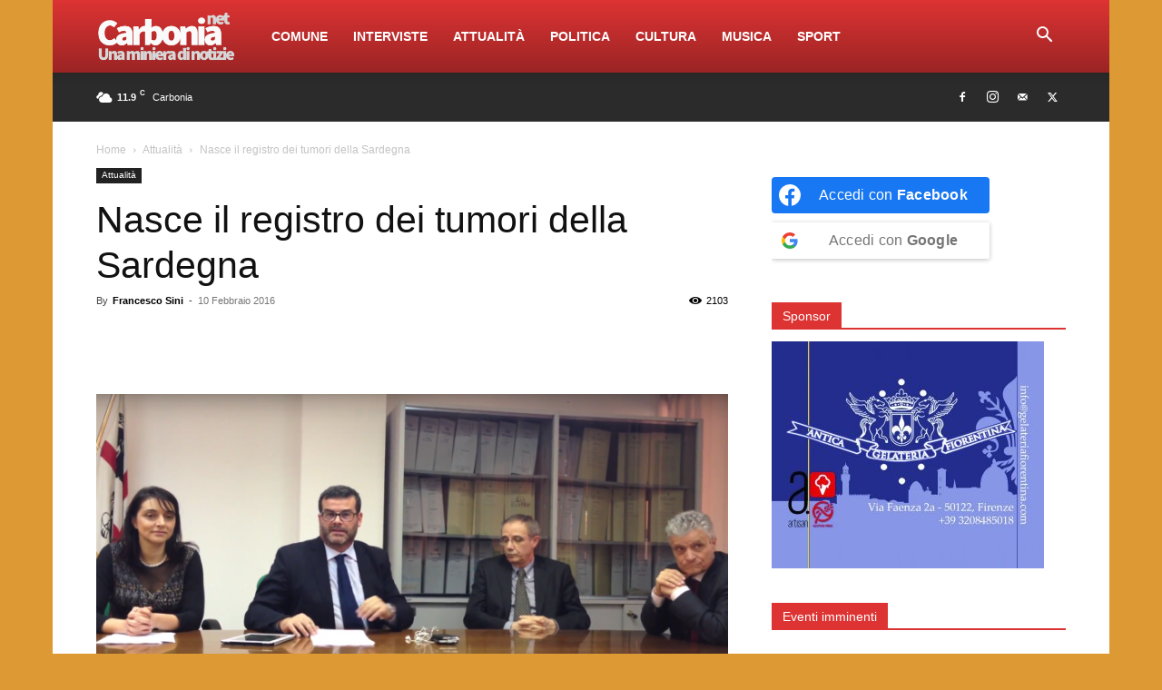

--- FILE ---
content_type: text/html; charset=UTF-8
request_url: https://www.carbonia.net/nasce-il-registro-dei-tumori-della-sardegna/
body_size: 40754
content:
<!doctype html >
<!--[if IE 8]>    <html class="ie8" lang="en"> <![endif]-->
<!--[if IE 9]>    <html class="ie9" lang="en"> <![endif]-->
<!--[if gt IE 8]><!--> <html lang="it-IT"> <!--<![endif]-->
<head>
    
    <meta charset="UTF-8" />
    <meta name="viewport" content="width=device-width, initial-scale=1.0">
    <link rel="pingback" href="" />
    
	  <meta name='robots' content='index, follow, max-image-preview:large, max-snippet:-1, max-video-preview:-1' />
<link rel="icon" type="image/png" href="https://www.carbonia.net/wp-content/uploads/2014/10/favicon.ico">
	<!-- This site is optimized with the Yoast SEO plugin v25.2 - https://yoast.com/wordpress/plugins/seo/ -->
	<title>Nasce il registro dei tumori della Sardegna - Carbonia.net</title>
	<meta name="description" content="Nasce il Registro tumori regionale, un sistema di registri federato, per ora monco della situazione del Sud Sardegna." />
	<link rel="canonical" href="https://www.carbonia.net/nasce-il-registro-dei-tumori-della-sardegna/" />
	<meta property="og:locale" content="it_IT" />
	<meta property="og:type" content="article" />
	<meta property="og:title" content="Nasce il registro dei tumori della Sardegna | Carbonia" />
	<meta property="og:description" content="Nasce il Registro tumori regionale, un sistema di registri federato, per ora monco della situazione del Sud Sardegna." />
	<meta property="og:url" content="https://www.carbonia.net/nasce-il-registro-dei-tumori-della-sardegna/" />
	<meta property="og:site_name" content="Carbonia.net" />
	<meta property="article:publisher" content="https://www.facebook.com/carbonia.net" />
	<meta property="article:author" content="https://www.facebook.com/francesco.sini" />
	<meta property="article:published_time" content="2016-02-10T07:00:19+00:00" />
	<meta property="article:modified_time" content="2016-02-29T16:20:14+00:00" />
	<meta property="og:image" content="https://www.carbonia.net/wp-content/uploads/2016/02/registro-tumori.png" />
	<meta property="og:image:width" content="1341" />
	<meta property="og:image:height" content="597" />
	<meta property="og:image:type" content="image/png" />
	<meta name="author" content="Francesco Sini" />
	<meta name="twitter:card" content="summary_large_image" />
	<meta name="twitter:title" content="Nasce il registro dei tumori della Sardegna | Carbonia" />
	<meta name="twitter:description" content="Nasce il Registro tumori regionale, un sistema di registri federato, per ora monco della situazione del Sud Sardegna." />
	<meta name="twitter:image" content="https://www.carbonia.net/wp-content/uploads/2016/02/registro-tumori.png" />
	<meta name="twitter:creator" content="@ComuneCarbonia" />
	<meta name="twitter:site" content="@ComuneCarbonia" />
	<meta name="twitter:label1" content="Scritto da" />
	<meta name="twitter:data1" content="Francesco Sini" />
	<meta name="twitter:label2" content="Tempo di lettura stimato" />
	<meta name="twitter:data2" content="2 minuti" />
	<script type="application/ld+json" class="yoast-schema-graph">{"@context":"https://schema.org","@graph":[{"@type":"WebPage","@id":"https://www.carbonia.net/nasce-il-registro-dei-tumori-della-sardegna/","url":"https://www.carbonia.net/nasce-il-registro-dei-tumori-della-sardegna/","name":"Nasce il registro dei tumori della Sardegna - Carbonia.net","isPartOf":{"@id":"https://www.carbonia.net/#website"},"primaryImageOfPage":{"@id":"https://www.carbonia.net/nasce-il-registro-dei-tumori-della-sardegna/#primaryimage"},"image":{"@id":"https://www.carbonia.net/nasce-il-registro-dei-tumori-della-sardegna/#primaryimage"},"thumbnailUrl":"https://www.carbonia.net/wp-content/uploads/2016/02/registro-tumori.png","datePublished":"2016-02-10T07:00:19+00:00","dateModified":"2016-02-29T16:20:14+00:00","author":{"@id":"https://www.carbonia.net/#/schema/person/912f28296f683e3734f6d9c8a4b64283"},"description":"Nasce il Registro tumori regionale, un sistema di registri federato, per ora monco della situazione del Sud Sardegna.","breadcrumb":{"@id":"https://www.carbonia.net/nasce-il-registro-dei-tumori-della-sardegna/#breadcrumb"},"inLanguage":"it-IT","potentialAction":[{"@type":"ReadAction","target":["https://www.carbonia.net/nasce-il-registro-dei-tumori-della-sardegna/"]}]},{"@type":"ImageObject","inLanguage":"it-IT","@id":"https://www.carbonia.net/nasce-il-registro-dei-tumori-della-sardegna/#primaryimage","url":"https://www.carbonia.net/wp-content/uploads/2016/02/registro-tumori.png","contentUrl":"https://www.carbonia.net/wp-content/uploads/2016/02/registro-tumori.png","width":1341,"height":597},{"@type":"BreadcrumbList","@id":"https://www.carbonia.net/nasce-il-registro-dei-tumori-della-sardegna/#breadcrumb","itemListElement":[{"@type":"ListItem","position":1,"name":"Home","item":"https://www.carbonia.net/"},{"@type":"ListItem","position":2,"name":"News","item":"https://www.carbonia.net/news/"},{"@type":"ListItem","position":3,"name":"Attualità","item":"https://www.carbonia.net/category/attualita/"},{"@type":"ListItem","position":4,"name":"Nasce il registro dei tumori della Sardegna"}]},{"@type":"WebSite","@id":"https://www.carbonia.net/#website","url":"https://www.carbonia.net/","name":"Carbonia.net","description":"Una miniera di notizie!","potentialAction":[{"@type":"SearchAction","target":{"@type":"EntryPoint","urlTemplate":"https://www.carbonia.net/?s={search_term_string}"},"query-input":{"@type":"PropertyValueSpecification","valueRequired":true,"valueName":"search_term_string"}}],"inLanguage":"it-IT"},{"@type":"Person","@id":"https://www.carbonia.net/#/schema/person/912f28296f683e3734f6d9c8a4b64283","name":"Francesco Sini","image":{"@type":"ImageObject","inLanguage":"it-IT","@id":"https://www.carbonia.net/#/schema/person/image/","url":"https://www.carbonia.net/wp-content/uploads/2020/09/user-3-150x150.jpg","contentUrl":"https://www.carbonia.net/wp-content/uploads/2020/09/user-3-150x150.jpg","caption":"Francesco Sini"},"sameAs":["https://www.facebook.com/groups/carboniaonline/","https://www.facebook.com/francesco.sini"],"url":"https://www.carbonia.net/author/francesco-sini/"}]}</script>
	<!-- / Yoast SEO plugin. -->


<link rel='dns-prefetch' href='//www.googletagmanager.com' />
<link rel="alternate" title="oEmbed (JSON)" type="application/json+oembed" href="https://www.carbonia.net/wp-json/oembed/1.0/embed?url=https%3A%2F%2Fwww.carbonia.net%2Fnasce-il-registro-dei-tumori-della-sardegna%2F" />
<link rel="alternate" title="oEmbed (XML)" type="text/xml+oembed" href="https://www.carbonia.net/wp-json/oembed/1.0/embed?url=https%3A%2F%2Fwww.carbonia.net%2Fnasce-il-registro-dei-tumori-della-sardegna%2F&#038;format=xml" />
<style id='wp-img-auto-sizes-contain-inline-css' type='text/css'>
img:is([sizes=auto i],[sizes^="auto," i]){contain-intrinsic-size:3000px 1500px}
/*# sourceURL=wp-img-auto-sizes-contain-inline-css */
</style>
<style id='wp-emoji-styles-inline-css' type='text/css'>

	img.wp-smiley, img.emoji {
		display: inline !important;
		border: none !important;
		box-shadow: none !important;
		height: 1em !important;
		width: 1em !important;
		margin: 0 0.07em !important;
		vertical-align: -0.1em !important;
		background: none !important;
		padding: 0 !important;
	}
/*# sourceURL=wp-emoji-styles-inline-css */
</style>
<style id='wp-block-library-inline-css' type='text/css'>
:root{--wp-block-synced-color:#7a00df;--wp-block-synced-color--rgb:122,0,223;--wp-bound-block-color:var(--wp-block-synced-color);--wp-editor-canvas-background:#ddd;--wp-admin-theme-color:#007cba;--wp-admin-theme-color--rgb:0,124,186;--wp-admin-theme-color-darker-10:#006ba1;--wp-admin-theme-color-darker-10--rgb:0,107,160.5;--wp-admin-theme-color-darker-20:#005a87;--wp-admin-theme-color-darker-20--rgb:0,90,135;--wp-admin-border-width-focus:2px}@media (min-resolution:192dpi){:root{--wp-admin-border-width-focus:1.5px}}.wp-element-button{cursor:pointer}:root .has-very-light-gray-background-color{background-color:#eee}:root .has-very-dark-gray-background-color{background-color:#313131}:root .has-very-light-gray-color{color:#eee}:root .has-very-dark-gray-color{color:#313131}:root .has-vivid-green-cyan-to-vivid-cyan-blue-gradient-background{background:linear-gradient(135deg,#00d084,#0693e3)}:root .has-purple-crush-gradient-background{background:linear-gradient(135deg,#34e2e4,#4721fb 50%,#ab1dfe)}:root .has-hazy-dawn-gradient-background{background:linear-gradient(135deg,#faaca8,#dad0ec)}:root .has-subdued-olive-gradient-background{background:linear-gradient(135deg,#fafae1,#67a671)}:root .has-atomic-cream-gradient-background{background:linear-gradient(135deg,#fdd79a,#004a59)}:root .has-nightshade-gradient-background{background:linear-gradient(135deg,#330968,#31cdcf)}:root .has-midnight-gradient-background{background:linear-gradient(135deg,#020381,#2874fc)}:root{--wp--preset--font-size--normal:16px;--wp--preset--font-size--huge:42px}.has-regular-font-size{font-size:1em}.has-larger-font-size{font-size:2.625em}.has-normal-font-size{font-size:var(--wp--preset--font-size--normal)}.has-huge-font-size{font-size:var(--wp--preset--font-size--huge)}.has-text-align-center{text-align:center}.has-text-align-left{text-align:left}.has-text-align-right{text-align:right}.has-fit-text{white-space:nowrap!important}#end-resizable-editor-section{display:none}.aligncenter{clear:both}.items-justified-left{justify-content:flex-start}.items-justified-center{justify-content:center}.items-justified-right{justify-content:flex-end}.items-justified-space-between{justify-content:space-between}.screen-reader-text{border:0;clip-path:inset(50%);height:1px;margin:-1px;overflow:hidden;padding:0;position:absolute;width:1px;word-wrap:normal!important}.screen-reader-text:focus{background-color:#ddd;clip-path:none;color:#444;display:block;font-size:1em;height:auto;left:5px;line-height:normal;padding:15px 23px 14px;text-decoration:none;top:5px;width:auto;z-index:100000}html :where(.has-border-color){border-style:solid}html :where([style*=border-top-color]){border-top-style:solid}html :where([style*=border-right-color]){border-right-style:solid}html :where([style*=border-bottom-color]){border-bottom-style:solid}html :where([style*=border-left-color]){border-left-style:solid}html :where([style*=border-width]){border-style:solid}html :where([style*=border-top-width]){border-top-style:solid}html :where([style*=border-right-width]){border-right-style:solid}html :where([style*=border-bottom-width]){border-bottom-style:solid}html :where([style*=border-left-width]){border-left-style:solid}html :where(img[class*=wp-image-]){height:auto;max-width:100%}:where(figure){margin:0 0 1em}html :where(.is-position-sticky){--wp-admin--admin-bar--position-offset:var(--wp-admin--admin-bar--height,0px)}@media screen and (max-width:600px){html :where(.is-position-sticky){--wp-admin--admin-bar--position-offset:0px}}
/*wp_block_styles_on_demand_placeholder:696a1512e153e*/
/*# sourceURL=wp-block-library-inline-css */
</style>
<style id='classic-theme-styles-inline-css' type='text/css'>
/*! This file is auto-generated */
.wp-block-button__link{color:#fff;background-color:#32373c;border-radius:9999px;box-shadow:none;text-decoration:none;padding:calc(.667em + 2px) calc(1.333em + 2px);font-size:1.125em}.wp-block-file__button{background:#32373c;color:#fff;text-decoration:none}
/*# sourceURL=/wp-includes/css/classic-themes.min.css */
</style>
<link rel='stylesheet' id='wp-lightbox-2.min.css-css' href='https://www.carbonia.net/wp-content/plugins/wp-lightbox-2/styles/lightbox.min.css?ver=1.3.4' type='text/css' media='all' />
<link rel='stylesheet' id='td-plugin-multi-purpose-css' href='https://www.carbonia.net/wp-content/plugins/td-composer/td-multi-purpose/style.css?ver=8505194c2950b1bf800079c503a07e37' type='text/css' media='all' />
<style id='akismet-widget-style-inline-css' type='text/css'>

			.a-stats {
				--akismet-color-mid-green: #357b49;
				--akismet-color-white: #fff;
				--akismet-color-light-grey: #f6f7f7;

				max-width: 350px;
				width: auto;
			}

			.a-stats * {
				all: unset;
				box-sizing: border-box;
			}

			.a-stats strong {
				font-weight: 600;
			}

			.a-stats a.a-stats__link,
			.a-stats a.a-stats__link:visited,
			.a-stats a.a-stats__link:active {
				background: var(--akismet-color-mid-green);
				border: none;
				box-shadow: none;
				border-radius: 8px;
				color: var(--akismet-color-white);
				cursor: pointer;
				display: block;
				font-family: -apple-system, BlinkMacSystemFont, 'Segoe UI', 'Roboto', 'Oxygen-Sans', 'Ubuntu', 'Cantarell', 'Helvetica Neue', sans-serif;
				font-weight: 500;
				padding: 12px;
				text-align: center;
				text-decoration: none;
				transition: all 0.2s ease;
			}

			/* Extra specificity to deal with TwentyTwentyOne focus style */
			.widget .a-stats a.a-stats__link:focus {
				background: var(--akismet-color-mid-green);
				color: var(--akismet-color-white);
				text-decoration: none;
			}

			.a-stats a.a-stats__link:hover {
				filter: brightness(110%);
				box-shadow: 0 4px 12px rgba(0, 0, 0, 0.06), 0 0 2px rgba(0, 0, 0, 0.16);
			}

			.a-stats .count {
				color: var(--akismet-color-white);
				display: block;
				font-size: 1.5em;
				line-height: 1.4;
				padding: 0 13px;
				white-space: nowrap;
			}
		
/*# sourceURL=akismet-widget-style-inline-css */
</style>
<link rel='stylesheet' id='td-theme-css' href='https://www.carbonia.net/wp-content/themes/Newspaper/style.css?ver=12.6.9' type='text/css' media='all' />
<style id='td-theme-inline-css' type='text/css'>@media (max-width:767px){.td-header-desktop-wrap{display:none}}@media (min-width:767px){.td-header-mobile-wrap{display:none}}</style>
<link rel='stylesheet' id='js_composer_front-css' href='https://www.carbonia.net/wp-content/plugins/js_composer/assets/css/js_composer.min.css?ver=8.2' type='text/css' media='all' />
<link rel='stylesheet' id='td-legacy-framework-front-style-css' href='https://www.carbonia.net/wp-content/plugins/td-composer/legacy/Newspaper/assets/css/td_legacy_main.css?ver=8505194c2950b1bf800079c503a07e37' type='text/css' media='all' />
<link rel='stylesheet' id='td-standard-pack-framework-front-style-css' href='https://www.carbonia.net/wp-content/plugins/td-standard-pack/Newspaper/assets/css/td_standard_pack_main.css?ver=1b3d5bf2c64738aa07b4643e31257da9' type='text/css' media='all' />
<link rel='stylesheet' id='tdb_style_cloud_templates_front-css' href='https://www.carbonia.net/wp-content/plugins/td-cloud-library/assets/css/tdb_main.css?ver=f6b4e4ee000751786489ff7d2b0c153a' type='text/css' media='all' />
<script type="text/javascript">
            window._nslDOMReady = function (callback) {
                if ( document.readyState === "complete" || document.readyState === "interactive" ) {
                    callback();
                } else {
                    document.addEventListener( "DOMContentLoaded", callback );
                }
            };
            </script><script type="text/javascript" async src="https://www.carbonia.net/wp-content/plugins/burst-statistics/helpers/timeme/timeme.min.js?ver=1749381198" id="burst-timeme-js"></script>
<script type="text/javascript" src="https://www.carbonia.net/wp-includes/js/jquery/jquery.min.js?ver=3.7.1" id="jquery-core-js"></script>
<script type="text/javascript" src="https://www.carbonia.net/wp-includes/js/jquery/jquery-migrate.min.js?ver=3.4.1" id="jquery-migrate-js"></script>

<!-- Snippet del tag Google (gtag.js) aggiunto da Site Kit -->

<!-- Snippet Google Analytics aggiunto da Site Kit -->
<script type="text/javascript" src="https://www.googletagmanager.com/gtag/js?id=GT-K8FZ2J6" id="google_gtagjs-js" async></script>
<script type="text/javascript" id="google_gtagjs-js-after">
/* <![CDATA[ */
window.dataLayer = window.dataLayer || [];function gtag(){dataLayer.push(arguments);}
gtag("set","linker",{"domains":["www.carbonia.net"]});
gtag("js", new Date());
gtag("set", "developer_id.dZTNiMT", true);
gtag("config", "GT-K8FZ2J6", {"googlesitekit_post_type":"post"});
 window._googlesitekit = window._googlesitekit || {}; window._googlesitekit.throttledEvents = []; window._googlesitekit.gtagEvent = (name, data) => { var key = JSON.stringify( { name, data } ); if ( !! window._googlesitekit.throttledEvents[ key ] ) { return; } window._googlesitekit.throttledEvents[ key ] = true; setTimeout( () => { delete window._googlesitekit.throttledEvents[ key ]; }, 5 ); gtag( "event", name, { ...data, event_source: "site-kit" } ); }; 
//# sourceURL=google_gtagjs-js-after
/* ]]> */
</script>

<!-- Snippet del tag Google (gtag.js) finale aggiunto da Site Kit -->
<script></script><link rel="https://api.w.org/" href="https://www.carbonia.net/wp-json/" /><link rel="alternate" title="JSON" type="application/json" href="https://www.carbonia.net/wp-json/wp/v2/posts/3123" /><meta name="generator" content="WordPress 6.9" />
<link rel='shortlink' href='https://www.carbonia.net/?p=3123' />

<!-- This site is using AdRotate v5.14 to display their advertisements - https://ajdg.solutions/ -->
<!-- AdRotate CSS -->
<style type="text/css" media="screen">
	.g { margin:0px; padding:0px; overflow:hidden; line-height:1; zoom:1; }
	.g img { height:auto; }
	.g-col { position:relative; float:left; }
	.g-col:first-child { margin-left: 0; }
	.g-col:last-child { margin-right: 0; }
	.g-1 { margin:0px 0px 0px 0px;width:100%; max-width:728px; height:100%; max-height:90px; }
	.g-2 { margin:0px 0px 0px 0px;width:100%; max-width:300px; height:100%; max-height:250px; }
	@media only screen and (max-width: 480px) {
		.g-col, .g-dyn, .g-single { width:100%; margin-left:0; margin-right:0; }
	}
</style>
<!-- /AdRotate CSS -->

<meta name="generator" content="Site Kit by Google 1.154.0" /><div class="ra-61601992a01477cc"></div>    <script>
        window.tdb_global_vars = {"wpRestUrl":"https:\/\/www.carbonia.net\/wp-json\/","permalinkStructure":"\/%postname%\/"};
        window.tdb_p_autoload_vars = {"isAjax":false,"isAdminBarShowing":false,"autoloadStatus":"off","origPostEditUrl":null};
    </script>
    
    <style id="tdb-global-colors">:root{--accent-color:#fff}</style>

    
	<meta name="generator" content="Powered by WPBakery Page Builder - drag and drop page builder for WordPress."/>
<meta name="generator" content="Powered by Slider Revolution 6.7.28 - responsive, Mobile-Friendly Slider Plugin for WordPress with comfortable drag and drop interface." />

<!-- JS generated by theme -->

<script type="text/javascript" id="td-generated-header-js">
    
    

	    var tdBlocksArray = []; //here we store all the items for the current page

	    // td_block class - each ajax block uses a object of this class for requests
	    function tdBlock() {
		    this.id = '';
		    this.block_type = 1; //block type id (1-234 etc)
		    this.atts = '';
		    this.td_column_number = '';
		    this.td_current_page = 1; //
		    this.post_count = 0; //from wp
		    this.found_posts = 0; //from wp
		    this.max_num_pages = 0; //from wp
		    this.td_filter_value = ''; //current live filter value
		    this.is_ajax_running = false;
		    this.td_user_action = ''; // load more or infinite loader (used by the animation)
		    this.header_color = '';
		    this.ajax_pagination_infinite_stop = ''; //show load more at page x
	    }

        // td_js_generator - mini detector
        ( function () {
            var htmlTag = document.getElementsByTagName("html")[0];

	        if ( navigator.userAgent.indexOf("MSIE 10.0") > -1 ) {
                htmlTag.className += ' ie10';
            }

            if ( !!navigator.userAgent.match(/Trident.*rv\:11\./) ) {
                htmlTag.className += ' ie11';
            }

	        if ( navigator.userAgent.indexOf("Edge") > -1 ) {
                htmlTag.className += ' ieEdge';
            }

            if ( /(iPad|iPhone|iPod)/g.test(navigator.userAgent) ) {
                htmlTag.className += ' td-md-is-ios';
            }

            var user_agent = navigator.userAgent.toLowerCase();
            if ( user_agent.indexOf("android") > -1 ) {
                htmlTag.className += ' td-md-is-android';
            }

            if ( -1 !== navigator.userAgent.indexOf('Mac OS X')  ) {
                htmlTag.className += ' td-md-is-os-x';
            }

            if ( /chrom(e|ium)/.test(navigator.userAgent.toLowerCase()) ) {
               htmlTag.className += ' td-md-is-chrome';
            }

            if ( -1 !== navigator.userAgent.indexOf('Firefox') ) {
                htmlTag.className += ' td-md-is-firefox';
            }

            if ( -1 !== navigator.userAgent.indexOf('Safari') && -1 === navigator.userAgent.indexOf('Chrome') ) {
                htmlTag.className += ' td-md-is-safari';
            }

            if( -1 !== navigator.userAgent.indexOf('IEMobile') ){
                htmlTag.className += ' td-md-is-iemobile';
            }

        })();

        var tdLocalCache = {};

        ( function () {
            "use strict";

            tdLocalCache = {
                data: {},
                remove: function (resource_id) {
                    delete tdLocalCache.data[resource_id];
                },
                exist: function (resource_id) {
                    return tdLocalCache.data.hasOwnProperty(resource_id) && tdLocalCache.data[resource_id] !== null;
                },
                get: function (resource_id) {
                    return tdLocalCache.data[resource_id];
                },
                set: function (resource_id, cachedData) {
                    tdLocalCache.remove(resource_id);
                    tdLocalCache.data[resource_id] = cachedData;
                }
            };
        })();

    
    
var td_viewport_interval_list=[{"limitBottom":767,"sidebarWidth":228},{"limitBottom":1018,"sidebarWidth":300},{"limitBottom":1140,"sidebarWidth":324}];
var tdc_is_installed="yes";
var td_ajax_url="https:\/\/www.carbonia.net\/wp-admin\/admin-ajax.php?td_theme_name=Newspaper&v=12.6.9";
var td_get_template_directory_uri="https:\/\/www.carbonia.net\/wp-content\/plugins\/td-composer\/legacy\/common";
var tds_snap_menu="snap";
var tds_logo_on_sticky="show_header_logo";
var tds_header_style="12";
var td_please_wait="Please wait...";
var td_email_user_pass_incorrect="User or password incorrect!";
var td_email_user_incorrect="Email or username incorrect!";
var td_email_incorrect="Email incorrect!";
var td_user_incorrect="Username incorrect!";
var td_email_user_empty="Email or username empty!";
var td_pass_empty="Pass empty!";
var td_pass_pattern_incorrect="Invalid Pass Pattern!";
var td_retype_pass_incorrect="Retyped Pass incorrect!";
var tds_more_articles_on_post_enable="";
var tds_more_articles_on_post_time_to_wait="";
var tds_more_articles_on_post_pages_distance_from_top=0;
var tds_captcha="";
var tds_theme_color_site_wide="#dd3333";
var tds_smart_sidebar="enabled";
var tdThemeName="Newspaper";
var tdThemeNameWl="Newspaper";
var td_magnific_popup_translation_tPrev="Previous (Left arrow key)";
var td_magnific_popup_translation_tNext="Next (Right arrow key)";
var td_magnific_popup_translation_tCounter="%curr% of %total%";
var td_magnific_popup_translation_ajax_tError="The content from %url% could not be loaded.";
var td_magnific_popup_translation_image_tError="The image #%curr% could not be loaded.";
var tdBlockNonce="8284e4704b";
var tdMobileMenu="enabled";
var tdMobileSearch="enabled";
var tdsDateFormat="l j F Y";
var tdDateNamesI18n={"month_names":["Gennaio","Febbraio","Marzo","Aprile","Maggio","Giugno","Luglio","Agosto","Settembre","Ottobre","Novembre","Dicembre"],"month_names_short":["Gen","Feb","Mar","Apr","Mag","Giu","Lug","Ago","Set","Ott","Nov","Dic"],"day_names":["domenica","luned\u00ec","marted\u00ec","mercoled\u00ec","gioved\u00ec","venerd\u00ec","sabato"],"day_names_short":["Dom","Lun","Mar","Mer","Gio","Ven","Sab"]};
var tdb_modal_confirm="Save";
var tdb_modal_cancel="Cancel";
var tdb_modal_confirm_alt="Yes";
var tdb_modal_cancel_alt="No";
var td_deploy_mode="deploy";
var td_ad_background_click_link="";
var td_ad_background_click_target="";
</script>


<!-- Header style compiled by theme -->

<style>.td-header-wrap .black-menu .sf-menu>.current-menu-item>a,.td-header-wrap .black-menu .sf-menu>.current-menu-ancestor>a,.td-header-wrap .black-menu .sf-menu>.current-category-ancestor>a,.td-header-wrap .black-menu .sf-menu>li>a:hover,.td-header-wrap .black-menu .sf-menu>.sfHover>a,.sf-menu>.current-menu-item>a:after,.sf-menu>.current-menu-ancestor>a:after,.sf-menu>.current-category-ancestor>a:after,.sf-menu>li:hover>a:after,.sf-menu>.sfHover>a:after,.header-search-wrap .td-drop-down-search:after,.header-search-wrap .td-drop-down-search .btn:hover,input[type=submit]:hover,.td-read-more a,.td-post-category:hover,body .td_top_authors .td-active .td-author-post-count,body .td_top_authors .td-active .td-author-comments-count,body .td_top_authors .td_mod_wrap:hover .td-author-post-count,body .td_top_authors .td_mod_wrap:hover .td-author-comments-count,.td-404-sub-sub-title a:hover,.td-search-form-widget .wpb_button:hover,.td-rating-bar-wrap div,.dropcap,.td_wrapper_video_playlist .td_video_controls_playlist_wrapper,.wpb_default,.wpb_default:hover,.td-left-smart-list:hover,.td-right-smart-list:hover,#bbpress-forums button:hover,.bbp_widget_login .button:hover,.td-footer-wrapper .td-post-category,.td-footer-wrapper .widget_product_search input[type="submit"]:hover,.single-product .product .summary .cart .button:hover,.td-next-prev-wrap a:hover,.td-load-more-wrap a:hover,.td-post-small-box a:hover,.page-nav .current,.page-nav:first-child>div,#bbpress-forums .bbp-pagination .current,#bbpress-forums #bbp-single-user-details #bbp-user-navigation li.current a,.td-theme-slider:hover .slide-meta-cat a,a.vc_btn-black:hover,.td-trending-now-wrapper:hover .td-trending-now-title,.td-scroll-up,.td-smart-list-button:hover,.td-weather-information:before,.td-weather-week:before,.td_block_exchange .td-exchange-header:before,.td-pulldown-syle-2 .td-subcat-dropdown ul:after,.td_block_template_9 .td-block-title:after,.td_block_template_15 .td-block-title:before,div.wpforms-container .wpforms-form div.wpforms-submit-container button[type=submit],.td-close-video-fixed{background-color:#dd3333}.td_block_template_4 .td-related-title .td-cur-simple-item:before{border-color:#dd3333 transparent transparent transparent!important}.td_block_template_4 .td-related-title .td-cur-simple-item,.td_block_template_3 .td-related-title .td-cur-simple-item,.td_block_template_9 .td-related-title:after{background-color:#dd3333}a,cite a:hover,.td-page-content blockquote p,.td-post-content blockquote p,.mce-content-body blockquote p,.comment-content blockquote p,.wpb_text_column blockquote p,.td_block_text_with_title blockquote p,.td_module_wrap:hover .entry-title a,.td-subcat-filter .td-subcat-list a:hover,.td-subcat-filter .td-subcat-dropdown a:hover,.td_quote_on_blocks,.dropcap2,.dropcap3,body .td_top_authors .td-active .td-authors-name a,body .td_top_authors .td_mod_wrap:hover .td-authors-name a,.td-post-next-prev-content a:hover,.author-box-wrap .td-author-social a:hover,.td-author-name a:hover,.td-author-url a:hover,.comment-reply-link:hover,.logged-in-as a:hover,#cancel-comment-reply-link:hover,.td-search-query,.widget a:hover,.td_wp_recentcomments a:hover,.archive .widget_archive .current,.archive .widget_archive .current a,.widget_calendar tfoot a:hover,#bbpress-forums li.bbp-header .bbp-reply-content span a:hover,#bbpress-forums .bbp-forum-freshness a:hover,#bbpress-forums .bbp-topic-freshness a:hover,#bbpress-forums .bbp-forums-list li a:hover,#bbpress-forums .bbp-forum-title:hover,#bbpress-forums .bbp-topic-permalink:hover,#bbpress-forums .bbp-topic-started-by a:hover,#bbpress-forums .bbp-topic-started-in a:hover,#bbpress-forums .bbp-body .super-sticky li.bbp-topic-title .bbp-topic-permalink,#bbpress-forums .bbp-body .sticky li.bbp-topic-title .bbp-topic-permalink,.widget_display_replies .bbp-author-name,.widget_display_topics .bbp-author-name,.td-subfooter-menu li a:hover,a.vc_btn-black:hover,.td-smart-list-dropdown-wrap .td-smart-list-button:hover,.td-instagram-user a,.td-block-title-wrap .td-wrapper-pulldown-filter .td-pulldown-filter-display-option:hover,.td-block-title-wrap .td-wrapper-pulldown-filter .td-pulldown-filter-display-option:hover i,.td-block-title-wrap .td-wrapper-pulldown-filter .td-pulldown-filter-link:hover,.td-block-title-wrap .td-wrapper-pulldown-filter .td-pulldown-filter-item .td-cur-simple-item,.td-pulldown-syle-2 .td-subcat-dropdown:hover .td-subcat-more span,.td-pulldown-syle-2 .td-subcat-dropdown:hover .td-subcat-more i,.td-pulldown-syle-3 .td-subcat-dropdown:hover .td-subcat-more span,.td-pulldown-syle-3 .td-subcat-dropdown:hover .td-subcat-more i,.td_block_template_2 .td-related-title .td-cur-simple-item,.td_block_template_5 .td-related-title .td-cur-simple-item,.td_block_template_6 .td-related-title .td-cur-simple-item,.td_block_template_7 .td-related-title .td-cur-simple-item,.td_block_template_8 .td-related-title .td-cur-simple-item,.td_block_template_9 .td-related-title .td-cur-simple-item,.td_block_template_10 .td-related-title .td-cur-simple-item,.td_block_template_11 .td-related-title .td-cur-simple-item,.td_block_template_12 .td-related-title .td-cur-simple-item,.td_block_template_13 .td-related-title .td-cur-simple-item,.td_block_template_14 .td-related-title .td-cur-simple-item,.td_block_template_15 .td-related-title .td-cur-simple-item,.td_block_template_16 .td-related-title .td-cur-simple-item,.td_block_template_17 .td-related-title .td-cur-simple-item,.td-theme-wrap .sf-menu ul .td-menu-item>a:hover,.td-theme-wrap .sf-menu ul .sfHover>a,.td-theme-wrap .sf-menu ul .current-menu-ancestor>a,.td-theme-wrap .sf-menu ul .current-category-ancestor>a,.td-theme-wrap .sf-menu ul .current-menu-item>a,.td_outlined_btn,.td_block_categories_tags .td-ct-item:hover{color:#dd3333}a.vc_btn-black.vc_btn_square_outlined:hover,a.vc_btn-black.vc_btn_outlined:hover{color:#dd3333!important}.td-next-prev-wrap a:hover,.td-load-more-wrap a:hover,.td-post-small-box a:hover,.page-nav .current,.page-nav:first-child>div,#bbpress-forums .bbp-pagination .current,.post .td_quote_box,.page .td_quote_box,a.vc_btn-black:hover,.td_block_template_5 .td-block-title>*,.td_outlined_btn{border-color:#dd3333}.td_wrapper_video_playlist .td_video_currently_playing:after{border-color:#dd3333!important}.header-search-wrap .td-drop-down-search:before{border-color:transparent transparent #dd3333 transparent}.block-title>span,.block-title>a,.block-title>label,.widgettitle,.widgettitle:after,body .td-trending-now-title,.td-trending-now-wrapper:hover .td-trending-now-title,.wpb_tabs li.ui-tabs-active a,.wpb_tabs li:hover a,.vc_tta-container .vc_tta-color-grey.vc_tta-tabs-position-top.vc_tta-style-classic .vc_tta-tabs-container .vc_tta-tab.vc_active>a,.vc_tta-container .vc_tta-color-grey.vc_tta-tabs-position-top.vc_tta-style-classic .vc_tta-tabs-container .vc_tta-tab:hover>a,.td_block_template_1 .td-related-title .td-cur-simple-item,.td-subcat-filter .td-subcat-dropdown:hover .td-subcat-more,.td_3D_btn,.td_shadow_btn,.td_default_btn,.td_round_btn,.td_outlined_btn:hover{background-color:#dd3333}.block-title,.td_block_template_1 .td-related-title,.wpb_tabs .wpb_tabs_nav,.vc_tta-container .vc_tta-color-grey.vc_tta-tabs-position-top.vc_tta-style-classic .vc_tta-tabs-container{border-color:#dd3333}.td_block_wrap .td-subcat-item a.td-cur-simple-item{color:#dd3333}.td-grid-style-4 .entry-title{background-color:rgba(221,51,51,0.7)}.td-menu-background:before,.td-search-background:before{background:#333145;background:-moz-linear-gradient(top,#333145 0%,#dd3333 100%);background:-webkit-gradient(left top,left bottom,color-stop(0%,#333145),color-stop(100%,#dd3333));background:-webkit-linear-gradient(top,#333145 0%,#dd3333 100%);background:-o-linear-gradient(top,#333145 0%,#dd3333 100%);background:-ms-linear-gradient(top,#333145 0%,#dd3333 100%);background:linear-gradient(to bottom,#333145 0%,#dd3333 100%);filter:progid:DXImageTransform.Microsoft.gradient(startColorstr='#333145',endColorstr='#dd3333',GradientType=0)}.td-mobile-content .current-menu-item>a,.td-mobile-content .current-menu-ancestor>a,.td-mobile-content .current-category-ancestor>a,#td-mobile-nav .td-menu-login-section a:hover,#td-mobile-nav .td-register-section a:hover,#td-mobile-nav .td-menu-socials-wrap a:hover i,.td-search-close a:hover i{color:#dd9933}.td-menu-background,.td-search-background{background-image:url('https://www.carbonia.net/wp-content/uploads/2014/10/Piazza-Roma-Carbonia1-e1493161697382.jpg')}.td-menu-background,.td-search-background{background-size:contain}.td-menu-background,.td-search-background{background-position:center bottom}.white-popup-block:before{background-image:url('https://www.carbonia.net/wp-content/uploads/2014/10/Piazza-Roma-Carbonia1-e1493161697382.jpg')}.white-popup-block:before{background-size:auto 100%}.td-header-style-12 .td-header-menu-wrap-full,.td-header-style-12 .td-affix,.td-grid-style-1.td-hover-1 .td-big-grid-post:hover .td-post-category,.td-grid-style-5.td-hover-1 .td-big-grid-post:hover .td-post-category,.td_category_template_3 .td-current-sub-category,.td_category_template_8 .td-category-header .td-category a.td-current-sub-category,.td_category_template_4 .td-category-siblings .td-category a:hover,.td_block_big_grid_9.td-grid-style-1 .td-post-category,.td_block_big_grid_9.td-grid-style-5 .td-post-category,.td-grid-style-6.td-hover-1 .td-module-thumb:after,.tdm-menu-active-style5 .td-header-menu-wrap .sf-menu>.current-menu-item>a,.tdm-menu-active-style5 .td-header-menu-wrap .sf-menu>.current-menu-ancestor>a,.tdm-menu-active-style5 .td-header-menu-wrap .sf-menu>.current-category-ancestor>a,.tdm-menu-active-style5 .td-header-menu-wrap .sf-menu>li>a:hover,.tdm-menu-active-style5 .td-header-menu-wrap .sf-menu>.sfHover>a{background-color:#dd3333}.td_mega_menu_sub_cats .cur-sub-cat,.td-mega-span h3 a:hover,.td_mod_mega_menu:hover .entry-title a,.header-search-wrap .result-msg a:hover,.td-header-top-menu .td-drop-down-search .td_module_wrap:hover .entry-title a,.td-header-top-menu .td-icon-search:hover,.td-header-wrap .result-msg a:hover,.top-header-menu li a:hover,.top-header-menu .current-menu-item>a,.top-header-menu .current-menu-ancestor>a,.top-header-menu .current-category-ancestor>a,.td-social-icon-wrap>a:hover,.td-header-sp-top-widget .td-social-icon-wrap a:hover,.td_mod_related_posts:hover h3>a,.td-post-template-11 .td-related-title .td-related-left:hover,.td-post-template-11 .td-related-title .td-related-right:hover,.td-post-template-11 .td-related-title .td-cur-simple-item,.td-post-template-11 .td_block_related_posts .td-next-prev-wrap a:hover,.td-category-header .td-pulldown-category-filter-link:hover,.td-category-siblings .td-subcat-dropdown a:hover,.td-category-siblings .td-subcat-dropdown a.td-current-sub-category,.footer-text-wrap .footer-email-wrap a,.footer-social-wrap a:hover,.td_module_17 .td-read-more a:hover,.td_module_18 .td-read-more a:hover,.td_module_19 .td-post-author-name a:hover,.td-pulldown-syle-2 .td-subcat-dropdown:hover .td-subcat-more span,.td-pulldown-syle-2 .td-subcat-dropdown:hover .td-subcat-more i,.td-pulldown-syle-3 .td-subcat-dropdown:hover .td-subcat-more span,.td-pulldown-syle-3 .td-subcat-dropdown:hover .td-subcat-more i,.tdm-menu-active-style3 .tdm-header.td-header-wrap .sf-menu>.current-category-ancestor>a,.tdm-menu-active-style3 .tdm-header.td-header-wrap .sf-menu>.current-menu-ancestor>a,.tdm-menu-active-style3 .tdm-header.td-header-wrap .sf-menu>.current-menu-item>a,.tdm-menu-active-style3 .tdm-header.td-header-wrap .sf-menu>.sfHover>a,.tdm-menu-active-style3 .tdm-header.td-header-wrap .sf-menu>li>a:hover{color:#dd3333}.td-mega-menu-page .wpb_content_element ul li a:hover,.td-theme-wrap .td-aj-search-results .td_module_wrap:hover .entry-title a,.td-theme-wrap .header-search-wrap .result-msg a:hover{color:#dd3333!important}.td_category_template_8 .td-category-header .td-category a.td-current-sub-category,.td_category_template_4 .td-category-siblings .td-category a:hover,.tdm-menu-active-style4 .tdm-header .sf-menu>.current-menu-item>a,.tdm-menu-active-style4 .tdm-header .sf-menu>.current-menu-ancestor>a,.tdm-menu-active-style4 .tdm-header .sf-menu>.current-category-ancestor>a,.tdm-menu-active-style4 .tdm-header .sf-menu>li>a:hover,.tdm-menu-active-style4 .tdm-header .sf-menu>.sfHover>a{border-color:#dd3333}.td-header-wrap .td-logo-text-container .td-logo-text{color:#dd3333}body{background-color:#dd9933}.td-header-wrap .black-menu .sf-menu>.current-menu-item>a,.td-header-wrap .black-menu .sf-menu>.current-menu-ancestor>a,.td-header-wrap .black-menu .sf-menu>.current-category-ancestor>a,.td-header-wrap .black-menu .sf-menu>li>a:hover,.td-header-wrap .black-menu .sf-menu>.sfHover>a,.sf-menu>.current-menu-item>a:after,.sf-menu>.current-menu-ancestor>a:after,.sf-menu>.current-category-ancestor>a:after,.sf-menu>li:hover>a:after,.sf-menu>.sfHover>a:after,.header-search-wrap .td-drop-down-search:after,.header-search-wrap .td-drop-down-search .btn:hover,input[type=submit]:hover,.td-read-more a,.td-post-category:hover,body .td_top_authors .td-active .td-author-post-count,body .td_top_authors .td-active .td-author-comments-count,body .td_top_authors .td_mod_wrap:hover .td-author-post-count,body .td_top_authors .td_mod_wrap:hover .td-author-comments-count,.td-404-sub-sub-title a:hover,.td-search-form-widget .wpb_button:hover,.td-rating-bar-wrap div,.dropcap,.td_wrapper_video_playlist .td_video_controls_playlist_wrapper,.wpb_default,.wpb_default:hover,.td-left-smart-list:hover,.td-right-smart-list:hover,#bbpress-forums button:hover,.bbp_widget_login .button:hover,.td-footer-wrapper .td-post-category,.td-footer-wrapper .widget_product_search input[type="submit"]:hover,.single-product .product .summary .cart .button:hover,.td-next-prev-wrap a:hover,.td-load-more-wrap a:hover,.td-post-small-box a:hover,.page-nav .current,.page-nav:first-child>div,#bbpress-forums .bbp-pagination .current,#bbpress-forums #bbp-single-user-details #bbp-user-navigation li.current a,.td-theme-slider:hover .slide-meta-cat a,a.vc_btn-black:hover,.td-trending-now-wrapper:hover .td-trending-now-title,.td-scroll-up,.td-smart-list-button:hover,.td-weather-information:before,.td-weather-week:before,.td_block_exchange .td-exchange-header:before,.td-pulldown-syle-2 .td-subcat-dropdown ul:after,.td_block_template_9 .td-block-title:after,.td_block_template_15 .td-block-title:before,div.wpforms-container .wpforms-form div.wpforms-submit-container button[type=submit],.td-close-video-fixed{background-color:#dd3333}.td_block_template_4 .td-related-title .td-cur-simple-item:before{border-color:#dd3333 transparent transparent transparent!important}.td_block_template_4 .td-related-title .td-cur-simple-item,.td_block_template_3 .td-related-title .td-cur-simple-item,.td_block_template_9 .td-related-title:after{background-color:#dd3333}a,cite a:hover,.td-page-content blockquote p,.td-post-content blockquote p,.mce-content-body blockquote p,.comment-content blockquote p,.wpb_text_column blockquote p,.td_block_text_with_title blockquote p,.td_module_wrap:hover .entry-title a,.td-subcat-filter .td-subcat-list a:hover,.td-subcat-filter .td-subcat-dropdown a:hover,.td_quote_on_blocks,.dropcap2,.dropcap3,body .td_top_authors .td-active .td-authors-name a,body .td_top_authors .td_mod_wrap:hover .td-authors-name a,.td-post-next-prev-content a:hover,.author-box-wrap .td-author-social a:hover,.td-author-name a:hover,.td-author-url a:hover,.comment-reply-link:hover,.logged-in-as a:hover,#cancel-comment-reply-link:hover,.td-search-query,.widget a:hover,.td_wp_recentcomments a:hover,.archive .widget_archive .current,.archive .widget_archive .current a,.widget_calendar tfoot a:hover,#bbpress-forums li.bbp-header .bbp-reply-content span a:hover,#bbpress-forums .bbp-forum-freshness a:hover,#bbpress-forums .bbp-topic-freshness a:hover,#bbpress-forums .bbp-forums-list li a:hover,#bbpress-forums .bbp-forum-title:hover,#bbpress-forums .bbp-topic-permalink:hover,#bbpress-forums .bbp-topic-started-by a:hover,#bbpress-forums .bbp-topic-started-in a:hover,#bbpress-forums .bbp-body .super-sticky li.bbp-topic-title .bbp-topic-permalink,#bbpress-forums .bbp-body .sticky li.bbp-topic-title .bbp-topic-permalink,.widget_display_replies .bbp-author-name,.widget_display_topics .bbp-author-name,.td-subfooter-menu li a:hover,a.vc_btn-black:hover,.td-smart-list-dropdown-wrap .td-smart-list-button:hover,.td-instagram-user a,.td-block-title-wrap .td-wrapper-pulldown-filter .td-pulldown-filter-display-option:hover,.td-block-title-wrap .td-wrapper-pulldown-filter .td-pulldown-filter-display-option:hover i,.td-block-title-wrap .td-wrapper-pulldown-filter .td-pulldown-filter-link:hover,.td-block-title-wrap .td-wrapper-pulldown-filter .td-pulldown-filter-item .td-cur-simple-item,.td-pulldown-syle-2 .td-subcat-dropdown:hover .td-subcat-more span,.td-pulldown-syle-2 .td-subcat-dropdown:hover .td-subcat-more i,.td-pulldown-syle-3 .td-subcat-dropdown:hover .td-subcat-more span,.td-pulldown-syle-3 .td-subcat-dropdown:hover .td-subcat-more i,.td_block_template_2 .td-related-title .td-cur-simple-item,.td_block_template_5 .td-related-title .td-cur-simple-item,.td_block_template_6 .td-related-title .td-cur-simple-item,.td_block_template_7 .td-related-title .td-cur-simple-item,.td_block_template_8 .td-related-title .td-cur-simple-item,.td_block_template_9 .td-related-title .td-cur-simple-item,.td_block_template_10 .td-related-title .td-cur-simple-item,.td_block_template_11 .td-related-title .td-cur-simple-item,.td_block_template_12 .td-related-title .td-cur-simple-item,.td_block_template_13 .td-related-title .td-cur-simple-item,.td_block_template_14 .td-related-title .td-cur-simple-item,.td_block_template_15 .td-related-title .td-cur-simple-item,.td_block_template_16 .td-related-title .td-cur-simple-item,.td_block_template_17 .td-related-title .td-cur-simple-item,.td-theme-wrap .sf-menu ul .td-menu-item>a:hover,.td-theme-wrap .sf-menu ul .sfHover>a,.td-theme-wrap .sf-menu ul .current-menu-ancestor>a,.td-theme-wrap .sf-menu ul .current-category-ancestor>a,.td-theme-wrap .sf-menu ul .current-menu-item>a,.td_outlined_btn,.td_block_categories_tags .td-ct-item:hover{color:#dd3333}a.vc_btn-black.vc_btn_square_outlined:hover,a.vc_btn-black.vc_btn_outlined:hover{color:#dd3333!important}.td-next-prev-wrap a:hover,.td-load-more-wrap a:hover,.td-post-small-box a:hover,.page-nav .current,.page-nav:first-child>div,#bbpress-forums .bbp-pagination .current,.post .td_quote_box,.page .td_quote_box,a.vc_btn-black:hover,.td_block_template_5 .td-block-title>*,.td_outlined_btn{border-color:#dd3333}.td_wrapper_video_playlist .td_video_currently_playing:after{border-color:#dd3333!important}.header-search-wrap .td-drop-down-search:before{border-color:transparent transparent #dd3333 transparent}.block-title>span,.block-title>a,.block-title>label,.widgettitle,.widgettitle:after,body .td-trending-now-title,.td-trending-now-wrapper:hover .td-trending-now-title,.wpb_tabs li.ui-tabs-active a,.wpb_tabs li:hover a,.vc_tta-container .vc_tta-color-grey.vc_tta-tabs-position-top.vc_tta-style-classic .vc_tta-tabs-container .vc_tta-tab.vc_active>a,.vc_tta-container .vc_tta-color-grey.vc_tta-tabs-position-top.vc_tta-style-classic .vc_tta-tabs-container .vc_tta-tab:hover>a,.td_block_template_1 .td-related-title .td-cur-simple-item,.td-subcat-filter .td-subcat-dropdown:hover .td-subcat-more,.td_3D_btn,.td_shadow_btn,.td_default_btn,.td_round_btn,.td_outlined_btn:hover{background-color:#dd3333}.block-title,.td_block_template_1 .td-related-title,.wpb_tabs .wpb_tabs_nav,.vc_tta-container .vc_tta-color-grey.vc_tta-tabs-position-top.vc_tta-style-classic .vc_tta-tabs-container{border-color:#dd3333}.td_block_wrap .td-subcat-item a.td-cur-simple-item{color:#dd3333}.td-grid-style-4 .entry-title{background-color:rgba(221,51,51,0.7)}.td-menu-background:before,.td-search-background:before{background:#333145;background:-moz-linear-gradient(top,#333145 0%,#dd3333 100%);background:-webkit-gradient(left top,left bottom,color-stop(0%,#333145),color-stop(100%,#dd3333));background:-webkit-linear-gradient(top,#333145 0%,#dd3333 100%);background:-o-linear-gradient(top,#333145 0%,#dd3333 100%);background:-ms-linear-gradient(top,#333145 0%,#dd3333 100%);background:linear-gradient(to bottom,#333145 0%,#dd3333 100%);filter:progid:DXImageTransform.Microsoft.gradient(startColorstr='#333145',endColorstr='#dd3333',GradientType=0)}.td-mobile-content .current-menu-item>a,.td-mobile-content .current-menu-ancestor>a,.td-mobile-content .current-category-ancestor>a,#td-mobile-nav .td-menu-login-section a:hover,#td-mobile-nav .td-register-section a:hover,#td-mobile-nav .td-menu-socials-wrap a:hover i,.td-search-close a:hover i{color:#dd9933}.td-menu-background,.td-search-background{background-image:url('https://www.carbonia.net/wp-content/uploads/2014/10/Piazza-Roma-Carbonia1-e1493161697382.jpg')}.td-menu-background,.td-search-background{background-size:contain}.td-menu-background,.td-search-background{background-position:center bottom}.white-popup-block:before{background-image:url('https://www.carbonia.net/wp-content/uploads/2014/10/Piazza-Roma-Carbonia1-e1493161697382.jpg')}.white-popup-block:before{background-size:auto 100%}.td-header-style-12 .td-header-menu-wrap-full,.td-header-style-12 .td-affix,.td-grid-style-1.td-hover-1 .td-big-grid-post:hover .td-post-category,.td-grid-style-5.td-hover-1 .td-big-grid-post:hover .td-post-category,.td_category_template_3 .td-current-sub-category,.td_category_template_8 .td-category-header .td-category a.td-current-sub-category,.td_category_template_4 .td-category-siblings .td-category a:hover,.td_block_big_grid_9.td-grid-style-1 .td-post-category,.td_block_big_grid_9.td-grid-style-5 .td-post-category,.td-grid-style-6.td-hover-1 .td-module-thumb:after,.tdm-menu-active-style5 .td-header-menu-wrap .sf-menu>.current-menu-item>a,.tdm-menu-active-style5 .td-header-menu-wrap .sf-menu>.current-menu-ancestor>a,.tdm-menu-active-style5 .td-header-menu-wrap .sf-menu>.current-category-ancestor>a,.tdm-menu-active-style5 .td-header-menu-wrap .sf-menu>li>a:hover,.tdm-menu-active-style5 .td-header-menu-wrap .sf-menu>.sfHover>a{background-color:#dd3333}.td_mega_menu_sub_cats .cur-sub-cat,.td-mega-span h3 a:hover,.td_mod_mega_menu:hover .entry-title a,.header-search-wrap .result-msg a:hover,.td-header-top-menu .td-drop-down-search .td_module_wrap:hover .entry-title a,.td-header-top-menu .td-icon-search:hover,.td-header-wrap .result-msg a:hover,.top-header-menu li a:hover,.top-header-menu .current-menu-item>a,.top-header-menu .current-menu-ancestor>a,.top-header-menu .current-category-ancestor>a,.td-social-icon-wrap>a:hover,.td-header-sp-top-widget .td-social-icon-wrap a:hover,.td_mod_related_posts:hover h3>a,.td-post-template-11 .td-related-title .td-related-left:hover,.td-post-template-11 .td-related-title .td-related-right:hover,.td-post-template-11 .td-related-title .td-cur-simple-item,.td-post-template-11 .td_block_related_posts .td-next-prev-wrap a:hover,.td-category-header .td-pulldown-category-filter-link:hover,.td-category-siblings .td-subcat-dropdown a:hover,.td-category-siblings .td-subcat-dropdown a.td-current-sub-category,.footer-text-wrap .footer-email-wrap a,.footer-social-wrap a:hover,.td_module_17 .td-read-more a:hover,.td_module_18 .td-read-more a:hover,.td_module_19 .td-post-author-name a:hover,.td-pulldown-syle-2 .td-subcat-dropdown:hover .td-subcat-more span,.td-pulldown-syle-2 .td-subcat-dropdown:hover .td-subcat-more i,.td-pulldown-syle-3 .td-subcat-dropdown:hover .td-subcat-more span,.td-pulldown-syle-3 .td-subcat-dropdown:hover .td-subcat-more i,.tdm-menu-active-style3 .tdm-header.td-header-wrap .sf-menu>.current-category-ancestor>a,.tdm-menu-active-style3 .tdm-header.td-header-wrap .sf-menu>.current-menu-ancestor>a,.tdm-menu-active-style3 .tdm-header.td-header-wrap .sf-menu>.current-menu-item>a,.tdm-menu-active-style3 .tdm-header.td-header-wrap .sf-menu>.sfHover>a,.tdm-menu-active-style3 .tdm-header.td-header-wrap .sf-menu>li>a:hover{color:#dd3333}.td-mega-menu-page .wpb_content_element ul li a:hover,.td-theme-wrap .td-aj-search-results .td_module_wrap:hover .entry-title a,.td-theme-wrap .header-search-wrap .result-msg a:hover{color:#dd3333!important}.td_category_template_8 .td-category-header .td-category a.td-current-sub-category,.td_category_template_4 .td-category-siblings .td-category a:hover,.tdm-menu-active-style4 .tdm-header .sf-menu>.current-menu-item>a,.tdm-menu-active-style4 .tdm-header .sf-menu>.current-menu-ancestor>a,.tdm-menu-active-style4 .tdm-header .sf-menu>.current-category-ancestor>a,.tdm-menu-active-style4 .tdm-header .sf-menu>li>a:hover,.tdm-menu-active-style4 .tdm-header .sf-menu>.sfHover>a{border-color:#dd3333}.td-header-wrap .td-logo-text-container .td-logo-text{color:#dd3333}</style>




<script type="application/ld+json">
    {
        "@context": "https://schema.org",
        "@type": "BreadcrumbList",
        "itemListElement": [
            {
                "@type": "ListItem",
                "position": 1,
                "item": {
                    "@type": "WebSite",
                    "@id": "https://www.carbonia.net/",
                    "name": "Home"
                }
            },
            {
                "@type": "ListItem",
                "position": 2,
                    "item": {
                    "@type": "WebPage",
                    "@id": "https://www.carbonia.net/category/attualita/",
                    "name": "Attualità"
                }
            }
            ,{
                "@type": "ListItem",
                "position": 3,
                    "item": {
                    "@type": "WebPage",
                    "@id": "https://www.carbonia.net/nasce-il-registro-dei-tumori-della-sardegna/",
                    "name": "Nasce il registro dei tumori della Sardegna"                                
                }
            }    
        ]
    }
</script>
<script>function setREVStartSize(e){
			//window.requestAnimationFrame(function() {
				window.RSIW = window.RSIW===undefined ? window.innerWidth : window.RSIW;
				window.RSIH = window.RSIH===undefined ? window.innerHeight : window.RSIH;
				try {
					var pw = document.getElementById(e.c).parentNode.offsetWidth,
						newh;
					pw = pw===0 || isNaN(pw) || (e.l=="fullwidth" || e.layout=="fullwidth") ? window.RSIW : pw;
					e.tabw = e.tabw===undefined ? 0 : parseInt(e.tabw);
					e.thumbw = e.thumbw===undefined ? 0 : parseInt(e.thumbw);
					e.tabh = e.tabh===undefined ? 0 : parseInt(e.tabh);
					e.thumbh = e.thumbh===undefined ? 0 : parseInt(e.thumbh);
					e.tabhide = e.tabhide===undefined ? 0 : parseInt(e.tabhide);
					e.thumbhide = e.thumbhide===undefined ? 0 : parseInt(e.thumbhide);
					e.mh = e.mh===undefined || e.mh=="" || e.mh==="auto" ? 0 : parseInt(e.mh,0);
					if(e.layout==="fullscreen" || e.l==="fullscreen")
						newh = Math.max(e.mh,window.RSIH);
					else{
						e.gw = Array.isArray(e.gw) ? e.gw : [e.gw];
						for (var i in e.rl) if (e.gw[i]===undefined || e.gw[i]===0) e.gw[i] = e.gw[i-1];
						e.gh = e.el===undefined || e.el==="" || (Array.isArray(e.el) && e.el.length==0)? e.gh : e.el;
						e.gh = Array.isArray(e.gh) ? e.gh : [e.gh];
						for (var i in e.rl) if (e.gh[i]===undefined || e.gh[i]===0) e.gh[i] = e.gh[i-1];
											
						var nl = new Array(e.rl.length),
							ix = 0,
							sl;
						e.tabw = e.tabhide>=pw ? 0 : e.tabw;
						e.thumbw = e.thumbhide>=pw ? 0 : e.thumbw;
						e.tabh = e.tabhide>=pw ? 0 : e.tabh;
						e.thumbh = e.thumbhide>=pw ? 0 : e.thumbh;
						for (var i in e.rl) nl[i] = e.rl[i]<window.RSIW ? 0 : e.rl[i];
						sl = nl[0];
						for (var i in nl) if (sl>nl[i] && nl[i]>0) { sl = nl[i]; ix=i;}
						var m = pw>(e.gw[ix]+e.tabw+e.thumbw) ? 1 : (pw-(e.tabw+e.thumbw)) / (e.gw[ix]);
						newh =  (e.gh[ix] * m) + (e.tabh + e.thumbh);
					}
					var el = document.getElementById(e.c);
					if (el!==null && el) el.style.height = newh+"px";
					el = document.getElementById(e.c+"_wrapper");
					if (el!==null && el) {
						el.style.height = newh+"px";
						el.style.display = "block";
					}
				} catch(e){
					console.log("Failure at Presize of Slider:" + e)
				}
			//});
		  };</script>
<style type="text/css">div.nsl-container[data-align="left"] {
    text-align: left;
}

div.nsl-container[data-align="center"] {
    text-align: center;
}

div.nsl-container[data-align="right"] {
    text-align: right;
}


div.nsl-container div.nsl-container-buttons a[data-plugin="nsl"] {
    text-decoration: none;
    box-shadow: none;
    border: 0;
}

div.nsl-container .nsl-container-buttons {
    display: flex;
    padding: 5px 0;
}

div.nsl-container.nsl-container-block .nsl-container-buttons {
    display: inline-grid;
    grid-template-columns: minmax(145px, auto);
}

div.nsl-container-block-fullwidth .nsl-container-buttons {
    flex-flow: column;
    align-items: center;
}

div.nsl-container-block-fullwidth .nsl-container-buttons a,
div.nsl-container-block .nsl-container-buttons a {
    flex: 1 1 auto;
    display: block;
    margin: 5px 0;
    width: 100%;
}

div.nsl-container-inline {
    margin: -5px;
    text-align: left;
}

div.nsl-container-inline .nsl-container-buttons {
    justify-content: center;
    flex-wrap: wrap;
}

div.nsl-container-inline .nsl-container-buttons a {
    margin: 5px;
    display: inline-block;
}

div.nsl-container-grid .nsl-container-buttons {
    flex-flow: row;
    align-items: center;
    flex-wrap: wrap;
}

div.nsl-container-grid .nsl-container-buttons a {
    flex: 1 1 auto;
    display: block;
    margin: 5px;
    max-width: 280px;
    width: 100%;
}

@media only screen and (min-width: 650px) {
    div.nsl-container-grid .nsl-container-buttons a {
        width: auto;
    }
}

div.nsl-container .nsl-button {
    cursor: pointer;
    vertical-align: top;
    border-radius: 4px;
}

div.nsl-container .nsl-button-default {
    color: #fff;
    display: flex;
}

div.nsl-container .nsl-button-icon {
    display: inline-block;
}

div.nsl-container .nsl-button-svg-container {
    flex: 0 0 auto;
    padding: 8px;
    display: flex;
    align-items: center;
}

div.nsl-container svg {
    height: 24px;
    width: 24px;
    vertical-align: top;
}

div.nsl-container .nsl-button-default div.nsl-button-label-container {
    margin: 0 24px 0 12px;
    padding: 10px 0;
    font-family: Helvetica, Arial, sans-serif;
    font-size: 16px;
    line-height: 20px;
    letter-spacing: .25px;
    overflow: hidden;
    text-align: center;
    text-overflow: clip;
    white-space: nowrap;
    flex: 1 1 auto;
    -webkit-font-smoothing: antialiased;
    -moz-osx-font-smoothing: grayscale;
    text-transform: none;
    display: inline-block;
}

div.nsl-container .nsl-button-google[data-skin="dark"] .nsl-button-svg-container {
    margin: 1px;
    padding: 7px;
    border-radius: 3px;
    background: #fff;
}

div.nsl-container .nsl-button-google[data-skin="light"] {
    border-radius: 1px;
    box-shadow: 0 1px 5px 0 rgba(0, 0, 0, .25);
    color: RGBA(0, 0, 0, 0.54);
}

div.nsl-container .nsl-button-apple .nsl-button-svg-container {
    padding: 0 6px;
}

div.nsl-container .nsl-button-apple .nsl-button-svg-container svg {
    height: 40px;
    width: auto;
}

div.nsl-container .nsl-button-apple[data-skin="light"] {
    color: #000;
    box-shadow: 0 0 0 1px #000;
}

div.nsl-container .nsl-button-facebook[data-skin="white"] {
    color: #000;
    box-shadow: inset 0 0 0 1px #000;
}

div.nsl-container .nsl-button-facebook[data-skin="light"] {
    color: #1877F2;
    box-shadow: inset 0 0 0 1px #1877F2;
}

div.nsl-container .nsl-button-spotify[data-skin="white"] {
    color: #191414;
    box-shadow: inset 0 0 0 1px #191414;
}

div.nsl-container .nsl-button-apple div.nsl-button-label-container {
    font-size: 17px;
    font-family: -apple-system, BlinkMacSystemFont, "Segoe UI", Roboto, Helvetica, Arial, sans-serif, "Apple Color Emoji", "Segoe UI Emoji", "Segoe UI Symbol";
}

div.nsl-container .nsl-button-slack div.nsl-button-label-container {
    font-size: 17px;
    font-family: -apple-system, BlinkMacSystemFont, "Segoe UI", Roboto, Helvetica, Arial, sans-serif, "Apple Color Emoji", "Segoe UI Emoji", "Segoe UI Symbol";
}

div.nsl-container .nsl-button-slack[data-skin="light"] {
    color: #000000;
    box-shadow: inset 0 0 0 1px #DDDDDD;
}

div.nsl-container .nsl-button-tiktok[data-skin="light"] {
    color: #161823;
    box-shadow: 0 0 0 1px rgba(22, 24, 35, 0.12);
}


div.nsl-container .nsl-button-kakao {
    color: rgba(0, 0, 0, 0.85);
}

.nsl-clear {
    clear: both;
}

.nsl-container {
    clear: both;
}

.nsl-disabled-provider .nsl-button {
    filter: grayscale(1);
    opacity: 0.8;
}

/*Button align start*/

div.nsl-container-inline[data-align="left"] .nsl-container-buttons {
    justify-content: flex-start;
}

div.nsl-container-inline[data-align="center"] .nsl-container-buttons {
    justify-content: center;
}

div.nsl-container-inline[data-align="right"] .nsl-container-buttons {
    justify-content: flex-end;
}


div.nsl-container-grid[data-align="left"] .nsl-container-buttons {
    justify-content: flex-start;
}

div.nsl-container-grid[data-align="center"] .nsl-container-buttons {
    justify-content: center;
}

div.nsl-container-grid[data-align="right"] .nsl-container-buttons {
    justify-content: flex-end;
}

div.nsl-container-grid[data-align="space-around"] .nsl-container-buttons {
    justify-content: space-around;
}

div.nsl-container-grid[data-align="space-between"] .nsl-container-buttons {
    justify-content: space-between;
}

/* Button align end*/

/* Redirect */

#nsl-redirect-overlay {
    display: flex;
    flex-direction: column;
    justify-content: center;
    align-items: center;
    position: fixed;
    z-index: 1000000;
    left: 0;
    top: 0;
    width: 100%;
    height: 100%;
    backdrop-filter: blur(1px);
    background-color: RGBA(0, 0, 0, .32);;
}

#nsl-redirect-overlay-container {
    display: flex;
    flex-direction: column;
    justify-content: center;
    align-items: center;
    background-color: white;
    padding: 30px;
    border-radius: 10px;
}

#nsl-redirect-overlay-spinner {
    content: '';
    display: block;
    margin: 20px;
    border: 9px solid RGBA(0, 0, 0, .6);
    border-top: 9px solid #fff;
    border-radius: 50%;
    box-shadow: inset 0 0 0 1px RGBA(0, 0, 0, .6), 0 0 0 1px RGBA(0, 0, 0, .6);
    width: 40px;
    height: 40px;
    animation: nsl-loader-spin 2s linear infinite;
}

@keyframes nsl-loader-spin {
    0% {
        transform: rotate(0deg)
    }
    to {
        transform: rotate(360deg)
    }
}

#nsl-redirect-overlay-title {
    font-family: -apple-system, BlinkMacSystemFont, "Segoe UI", Roboto, Oxygen-Sans, Ubuntu, Cantarell, "Helvetica Neue", sans-serif;
    font-size: 18px;
    font-weight: bold;
    color: #3C434A;
}

#nsl-redirect-overlay-text {
    font-family: -apple-system, BlinkMacSystemFont, "Segoe UI", Roboto, Oxygen-Sans, Ubuntu, Cantarell, "Helvetica Neue", sans-serif;
    text-align: center;
    font-size: 14px;
    color: #3C434A;
}

/* Redirect END*/</style><style type="text/css">/* Notice fallback */
#nsl-notices-fallback {
    position: fixed;
    right: 10px;
    top: 10px;
    z-index: 10000;
}

.admin-bar #nsl-notices-fallback {
    top: 42px;
}

#nsl-notices-fallback > div {
    position: relative;
    background: #fff;
    border-left: 4px solid #fff;
    box-shadow: 0 1px 1px 0 rgba(0, 0, 0, .1);
    margin: 5px 15px 2px;
    padding: 1px 20px;
}

#nsl-notices-fallback > div.error {
    display: block;
    border-left-color: #dc3232;
}

#nsl-notices-fallback > div.updated {
    display: block;
    border-left-color: #46b450;
}

#nsl-notices-fallback p {
    margin: .5em 0;
    padding: 2px;
}

#nsl-notices-fallback > div:after {
    position: absolute;
    right: 5px;
    top: 5px;
    content: '\00d7';
    display: block;
    height: 16px;
    width: 16px;
    line-height: 16px;
    text-align: center;
    font-size: 20px;
    cursor: pointer;
}</style>
<!-- Button style compiled by theme -->

<style>.tdm-btn-style1{background-color:#dd3333}.tdm-btn-style2:before{border-color:#dd3333}.tdm-btn-style2{color:#dd3333}.tdm-btn-style3{-webkit-box-shadow:0 2px 16px #dd3333;-moz-box-shadow:0 2px 16px #dd3333;box-shadow:0 2px 16px #dd3333}.tdm-btn-style3:hover{-webkit-box-shadow:0 4px 26px #dd3333;-moz-box-shadow:0 4px 26px #dd3333;box-shadow:0 4px 26px #dd3333}</style>

<noscript><style> .wpb_animate_when_almost_visible { opacity: 1; }</style></noscript>	<style id="tdw-css-placeholder"></style></head>

<body data-rsssl=1 class="wp-singular post-template-default single single-post postid-3123 single-format-standard wp-theme-Newspaper td-standard-pack nasce-il-registro-dei-tumori-della-sardegna global-block-template-1 wpb-js-composer js-comp-ver-8.2 vc_responsive td-boxed-layout" itemscope="itemscope" itemtype="https://schema.org/WebPage">

<div class="td-scroll-up" data-style="style1"><i class="td-icon-menu-up"></i></div>
    <div class="td-menu-background" style="visibility:hidden"></div>
<div id="td-mobile-nav" style="visibility:hidden">
    <div class="td-mobile-container">
        <!-- mobile menu top section -->
        <div class="td-menu-socials-wrap">
            <!-- socials -->
            <div class="td-menu-socials">
                
        <span class="td-social-icon-wrap">
            <a target="_blank" href="https://www.facebook.com/carbonia.net/" title="Facebook">
                <i class="td-icon-font td-icon-facebook"></i>
                <span style="display: none">Facebook</span>
            </a>
        </span>
        <span class="td-social-icon-wrap">
            <a target="_blank" href="https://www.instagram.com/youcarbonia" title="Instagram">
                <i class="td-icon-font td-icon-instagram"></i>
                <span style="display: none">Instagram</span>
            </a>
        </span>
        <span class="td-social-icon-wrap">
            <a target="_blank" href="mailto:staff@carbonia.net" title="Mail">
                <i class="td-icon-font td-icon-mail-1"></i>
                <span style="display: none">Mail</span>
            </a>
        </span>
        <span class="td-social-icon-wrap">
            <a target="_blank" href="https://twitter.com/ComuneCarbonia" title="Twitter">
                <i class="td-icon-font td-icon-twitter"></i>
                <span style="display: none">Twitter</span>
            </a>
        </span>            </div>
            <!-- close button -->
            <div class="td-mobile-close">
                <span><i class="td-icon-close-mobile"></i></span>
            </div>
        </div>

        <!-- login section -->
        
        <!-- menu section -->
        <div class="td-mobile-content">
            <div class="menu-menu-di-navigazione-container"><ul id="menu-menu-di-navigazione" class="td-mobile-main-menu"><li id="menu-item-3785" class="menu-item menu-item-type-custom menu-item-object-custom menu-item-has-children menu-item-first menu-item-3785"><a href="#">Comune<i class="td-icon-menu-right td-element-after"></i></a>
<ul class="sub-menu">
	<li id="menu-item-6669" class="menu-item menu-item-type-post_type menu-item-object-page menu-item-6669"><a href="https://www.carbonia.net/elezioni-comunali-2021/">Elezioni Comunali 2021 – Tutte le Liste</a></li>
	<li id="menu-item-2702" class="menu-item menu-item-type-taxonomy menu-item-object-category menu-item-2702"><a href="https://www.carbonia.net/category/consigli-comunali/">Consigli comunali</a></li>
	<li id="menu-item-3786" class="menu-item menu-item-type-taxonomy menu-item-object-category menu-item-3786"><a href="https://www.carbonia.net/category/comunicati-stampa/">Comunicati Stampa</a></li>
</ul>
</li>
<li id="menu-item-1459" class="menu-item menu-item-type-taxonomy menu-item-object-category menu-item-1459"><a href="https://www.carbonia.net/category/interviste/">Interviste</a></li>
<li id="menu-item-1453" class="menu-item menu-item-type-taxonomy menu-item-object-category current-post-ancestor current-menu-parent current-post-parent menu-item-1453"><a href="https://www.carbonia.net/category/attualita/">Attualità</a></li>
<li id="menu-item-1454" class="menu-item menu-item-type-taxonomy menu-item-object-category menu-item-has-children menu-item-1454"><a href="https://www.carbonia.net/category/politica/">Politica<i class="td-icon-menu-right td-element-after"></i></a>
<ul class="sub-menu">
	<li id="menu-item-1455" class="menu-item menu-item-type-taxonomy menu-item-object-category menu-item-1455"><a href="https://www.carbonia.net/category/economia/">Economia</a></li>
</ul>
</li>
<li id="menu-item-1456" class="menu-item menu-item-type-taxonomy menu-item-object-category menu-item-has-children menu-item-1456"><a href="https://www.carbonia.net/category/cultura/">Cultura<i class="td-icon-menu-right td-element-after"></i></a>
<ul class="sub-menu">
	<li id="menu-item-3788" class="menu-item menu-item-type-taxonomy menu-item-object-category menu-item-3788"><a href="https://www.carbonia.net/category/letteratura/">Letteratura</a></li>
</ul>
</li>
<li id="menu-item-1458" class="menu-item menu-item-type-taxonomy menu-item-object-category menu-item-has-children menu-item-1458"><a href="https://www.carbonia.net/category/musica/">Musica<i class="td-icon-menu-right td-element-after"></i></a>
<ul class="sub-menu">
	<li id="menu-item-1457" class="menu-item menu-item-type-taxonomy menu-item-object-category menu-item-1457"><a href="https://www.carbonia.net/category/spettacolo/">Spettacolo</a></li>
</ul>
</li>
<li id="menu-item-1460" class="menu-item menu-item-type-taxonomy menu-item-object-category menu-item-1460"><a href="https://www.carbonia.net/category/sport/">Sport</a></li>
</ul></div>        </div>
    </div>

    <!-- register/login section -->
    </div><div class="td-search-background" style="visibility:hidden"></div>
<div class="td-search-wrap-mob" style="visibility:hidden">
	<div class="td-drop-down-search">
		<form method="get" class="td-search-form" action="https://www.carbonia.net/">
			<!-- close button -->
			<div class="td-search-close">
				<span><i class="td-icon-close-mobile"></i></span>
			</div>
			<div role="search" class="td-search-input">
				<span>Search</span>
				<input id="td-header-search-mob" type="text" value="" name="s" autocomplete="off" />
			</div>
		</form>
		<div id="td-aj-search-mob" class="td-ajax-search-flex"></div>
	</div>
</div>

    <div id="td-outer-wrap" class="td-theme-wrap">
    
        
            <div class="tdc-header-wrap ">

            <!--
Header style 12
-->


<div class="td-header-wrap td-header-style-12 ">
    
	<div class="td-header-menu-wrap-full td-container-wrap ">
        
        <div class="td-header-menu-wrap td-header-gradient ">
			<div class="td-container td-header-row td-header-main-menu">
				<div id="td-header-menu" role="navigation">
        <div id="td-top-mobile-toggle"><a href="#" role="button" aria-label="Menu"><i class="td-icon-font td-icon-mobile"></i></a></div>
        <div class="td-main-menu-logo td-logo-in-menu">
        		<a class="td-mobile-logo td-sticky-header" aria-label="Logo" href="https://www.carbonia.net/">
			<img class="td-retina-data" data-retina="https://www.carbonia.net/wp-content/uploads/2017/05/logo-carbonia.png" src="https://www.carbonia.net/wp-content/uploads/2017/05/logo-carbonia.png" alt="Carbonia" title="Carbonia"  width="600" height="230"/>
		</a>
			<a class="td-header-logo td-sticky-header" aria-label="Logo" href="https://www.carbonia.net/">
			<img class="td-retina-data" data-retina="https://www.carbonia.net/wp-content/uploads/2017/05/logo-carbonia.png" src="https://www.carbonia.net/wp-content/uploads/2017/05/logo-carbonia.png" alt="Carbonia" title="Carbonia"  width="600" height="230"/>
			<span class="td-visual-hidden">Carbonia.net</span>
		</a>
	    </div>
    <div class="menu-menu-di-navigazione-container"><ul id="menu-menu-di-navigazione-1" class="sf-menu"><li class="menu-item menu-item-type-custom menu-item-object-custom menu-item-has-children menu-item-first td-menu-item td-normal-menu menu-item-3785"><a href="#">Comune</a>
<ul class="sub-menu">
	<li class="menu-item menu-item-type-post_type menu-item-object-page td-menu-item td-normal-menu menu-item-6669"><a href="https://www.carbonia.net/elezioni-comunali-2021/">Elezioni Comunali 2021 – Tutte le Liste</a></li>
	<li class="menu-item menu-item-type-taxonomy menu-item-object-category td-menu-item td-normal-menu menu-item-2702"><a href="https://www.carbonia.net/category/consigli-comunali/">Consigli comunali</a></li>
	<li class="menu-item menu-item-type-taxonomy menu-item-object-category td-menu-item td-mega-menu menu-item-3786"><a href="https://www.carbonia.net/category/comunicati-stampa/">Comunicati Stampa</a>
	<ul class="sub-menu">
		<li id="menu-item-0" class="menu-item-0"><div class="td-container-border"><div class="td-mega-grid"><div class="td_block_wrap td_block_mega_menu tdi_1 td-no-subcats td_with_ajax_pagination td-pb-border-top td_block_template_1"  data-td-block-uid="tdi_1" ><script>var block_tdi_1 = new tdBlock();
block_tdi_1.id = "tdi_1";
block_tdi_1.atts = '{"limit":"5","td_column_number":3,"ajax_pagination":"next_prev","category_id":"1560","show_child_cat":30,"td_ajax_filter_type":"td_category_ids_filter","td_ajax_preloading":"","block_type":"td_block_mega_menu","block_template_id":"","header_color":"","ajax_pagination_infinite_stop":"","offset":"","td_filter_default_txt":"","td_ajax_filter_ids":"","el_class":"","color_preset":"","ajax_pagination_next_prev_swipe":"","border_top":"","css":"","tdc_css":"","class":"tdi_1","tdc_css_class":"tdi_1","tdc_css_class_style":"tdi_1_rand_style"}';
block_tdi_1.td_column_number = "3";
block_tdi_1.block_type = "td_block_mega_menu";
block_tdi_1.post_count = "5";
block_tdi_1.found_posts = "75";
block_tdi_1.header_color = "";
block_tdi_1.ajax_pagination_infinite_stop = "";
block_tdi_1.max_num_pages = "15";
tdBlocksArray.push(block_tdi_1);
</script><div id=tdi_1 class="td_block_inner"><div class="td-mega-row"><div class="td-mega-span">
        <div class="td_module_mega_menu td-animation-stack td_mod_mega_menu">
            <div class="td-module-image">
                <div class="td-module-thumb"><a href="https://www.carbonia.net/misura-urgente-di-solidarieta-aperte-le-domande-di-ammissione/"  rel="bookmark" class="td-image-wrap " title="Misura urgente di solidarietà: aperte le domande di ammissione" ><img width="218" height="150" class="entry-thumb" src="https://www.carbonia.net/wp-content/uploads/2020/04/spesa-solidale-iorestoacasa-218x150.png"  srcset="https://www.carbonia.net/wp-content/uploads/2020/04/spesa-solidale-iorestoacasa-218x150.png 218w, https://www.carbonia.net/wp-content/uploads/2020/04/spesa-solidale-iorestoacasa-100x70.png 100w" sizes="(max-width: 218px) 100vw, 218px"  alt="Solidarietà Alimentare" title="Misura urgente di solidarietà: aperte le domande di ammissione" /></a></div>                            </div>

            <div class="item-details">
                <h3 class="entry-title td-module-title"><a href="https://www.carbonia.net/misura-urgente-di-solidarieta-aperte-le-domande-di-ammissione/"  rel="bookmark" title="Misura urgente di solidarietà: aperte le domande di ammissione">Misura urgente di solidarietà: aperte le domande di ammissione</a></h3>            </div>
        </div>
        </div><div class="td-mega-span">
        <div class="td_module_mega_menu td-animation-stack td_mod_mega_menu">
            <div class="td-module-image">
                <div class="td-module-thumb"><a href="https://www.carbonia.net/autovelox-gennaio-2018-le-strade-soggette-controllo/"  rel="bookmark" class="td-image-wrap " title="Autovelox a gennaio 2018: le strade soggette a controllo" ><img width="218" height="150" class="entry-thumb" src="https://www.carbonia.net/wp-content/uploads/2017/06/autovelox-copertina-carbonia-218x150.jpg"  srcset="https://www.carbonia.net/wp-content/uploads/2017/06/autovelox-copertina-carbonia-218x150.jpg 218w, https://www.carbonia.net/wp-content/uploads/2017/06/autovelox-copertina-carbonia-100x70.jpg 100w" sizes="(max-width: 218px) 100vw, 218px"  alt="Foto simbolica sull&#039;alta velocità per rappresentare l&#039;autovelox a Carbonia." title="Autovelox a gennaio 2018: le strade soggette a controllo" /></a></div>                            </div>

            <div class="item-details">
                <h3 class="entry-title td-module-title"><a href="https://www.carbonia.net/autovelox-gennaio-2018-le-strade-soggette-controllo/"  rel="bookmark" title="Autovelox a gennaio 2018: le strade soggette a controllo">Autovelox a gennaio 2018: le strade soggette a controllo</a></h3>            </div>
        </div>
        </div><div class="td-mega-span">
        <div class="td_module_mega_menu td-animation-stack td_mod_mega_menu">
            <div class="td-module-image">
                <div class="td-module-thumb"><a href="https://www.carbonia.net/riparte-servizio-dei-nonni-vigili/"  rel="bookmark" class="td-image-wrap " title="Riparte il servizio dei &#8220;nonni vigili&#8221;" ><img width="218" height="150" class="entry-thumb" src="https://www.carbonia.net/wp-content/uploads/2017/12/nonno-vigile1-218x150.jpg"  srcset="https://www.carbonia.net/wp-content/uploads/2017/12/nonno-vigile1-218x150.jpg 218w, https://www.carbonia.net/wp-content/uploads/2017/12/nonno-vigile1-100x70.jpg 100w" sizes="(max-width: 218px) 100vw, 218px"  alt="" title="Riparte il servizio dei &#8220;nonni vigili&#8221;" /></a></div>                            </div>

            <div class="item-details">
                <h3 class="entry-title td-module-title"><a href="https://www.carbonia.net/riparte-servizio-dei-nonni-vigili/"  rel="bookmark" title="Riparte il servizio dei &#8220;nonni vigili&#8221;">Riparte il servizio dei &#8220;nonni vigili&#8221;</a></h3>            </div>
        </div>
        </div><div class="td-mega-span">
        <div class="td_module_mega_menu td-animation-stack td_mod_mega_menu">
            <div class="td-module-image">
                <div class="td-module-thumb"><a href="https://www.carbonia.net/domenica-mattina-giostra-gratuita/"  rel="bookmark" class="td-image-wrap " title="Domenica 3 dicembre: giostra gratuita" ><img width="218" height="150" class="entry-thumb" src="https://www.carbonia.net/wp-content/uploads/2017/12/lunapark-218x150.jpg"  srcset="https://www.carbonia.net/wp-content/uploads/2017/12/lunapark-218x150.jpg 218w, https://www.carbonia.net/wp-content/uploads/2017/12/lunapark-100x70.jpg 100w" sizes="(max-width: 218px) 100vw, 218px"  alt="" title="Domenica 3 dicembre: giostra gratuita" /></a></div>                            </div>

            <div class="item-details">
                <h3 class="entry-title td-module-title"><a href="https://www.carbonia.net/domenica-mattina-giostra-gratuita/"  rel="bookmark" title="Domenica 3 dicembre: giostra gratuita">Domenica 3 dicembre: giostra gratuita</a></h3>            </div>
        </div>
        </div><div class="td-mega-span">
        <div class="td_module_mega_menu td-animation-stack td_mod_mega_menu">
            <div class="td-module-image">
                <div class="td-module-thumb"><a href="https://www.carbonia.net/urbanistica-sostenibile-seminario-alla-torre-civica/"  rel="bookmark" class="td-image-wrap " title="&#8220;Urbanistica sostenibile&#8221;, seminario alla Torre Civica" ><img width="218" height="150" class="entry-thumb" src="https://www.carbonia.net/wp-content/uploads/2017/12/b_1024_800_0_00_images_articoli_Carbonia_ieri-218x150.jpg"  srcset="https://www.carbonia.net/wp-content/uploads/2017/12/b_1024_800_0_00_images_articoli_Carbonia_ieri-218x150.jpg 218w, https://www.carbonia.net/wp-content/uploads/2017/12/b_1024_800_0_00_images_articoli_Carbonia_ieri-100x70.jpg 100w" sizes="(max-width: 218px) 100vw, 218px"  alt="" title="&#8220;Urbanistica sostenibile&#8221;, seminario alla Torre Civica" /></a></div>                            </div>

            <div class="item-details">
                <h3 class="entry-title td-module-title"><a href="https://www.carbonia.net/urbanistica-sostenibile-seminario-alla-torre-civica/"  rel="bookmark" title="&#8220;Urbanistica sostenibile&#8221;, seminario alla Torre Civica">&#8220;Urbanistica sostenibile&#8221;, seminario alla Torre Civica</a></h3>            </div>
        </div>
        </div></div></div><div class="td-next-prev-wrap"><a href="#" class="td-ajax-prev-page ajax-page-disabled" aria-label="prev-page" id="prev-page-tdi_1" data-td_block_id="tdi_1"><i class="td-next-prev-icon td-icon-font td-icon-menu-left"></i></a><a href="#"  class="td-ajax-next-page" aria-label="next-page" id="next-page-tdi_1" data-td_block_id="tdi_1"><i class="td-next-prev-icon td-icon-font td-icon-menu-right"></i></a></div><div class="clearfix"></div></div> <!-- ./block1 --></div></div></li>
	</ul>
</li>
</ul>
</li>
<li class="menu-item menu-item-type-taxonomy menu-item-object-category td-menu-item td-mega-menu menu-item-1459"><a href="https://www.carbonia.net/category/interviste/">Interviste</a>
<ul class="sub-menu">
	<li class="menu-item-0"><div class="td-container-border"><div class="td-mega-grid"><div class="td_block_wrap td_block_mega_menu tdi_2 td-no-subcats td_with_ajax_pagination td-pb-border-top td_block_template_1"  data-td-block-uid="tdi_2" ><script>var block_tdi_2 = new tdBlock();
block_tdi_2.id = "tdi_2";
block_tdi_2.atts = '{"limit":"5","td_column_number":3,"ajax_pagination":"next_prev","category_id":"88","show_child_cat":30,"td_ajax_filter_type":"td_category_ids_filter","td_ajax_preloading":"","block_type":"td_block_mega_menu","block_template_id":"","header_color":"","ajax_pagination_infinite_stop":"","offset":"","td_filter_default_txt":"","td_ajax_filter_ids":"","el_class":"","color_preset":"","ajax_pagination_next_prev_swipe":"","border_top":"","css":"","tdc_css":"","class":"tdi_2","tdc_css_class":"tdi_2","tdc_css_class_style":"tdi_2_rand_style"}';
block_tdi_2.td_column_number = "3";
block_tdi_2.block_type = "td_block_mega_menu";
block_tdi_2.post_count = "5";
block_tdi_2.found_posts = "46";
block_tdi_2.header_color = "";
block_tdi_2.ajax_pagination_infinite_stop = "";
block_tdi_2.max_num_pages = "10";
tdBlocksArray.push(block_tdi_2);
</script><div id=tdi_2 class="td_block_inner"><div class="td-mega-row"><div class="td-mega-span">
        <div class="td_module_mega_menu td-animation-stack td_mod_mega_menu">
            <div class="td-module-image">
                <div class="td-module-thumb"><a href="https://www.carbonia.net/verso-le-amministrative-intervista-a-sara-pau/"  rel="bookmark" class="td-image-wrap " title="Verso le amministrative: intervista a Sara Pau" ><img width="218" height="150" class="entry-thumb" src="https://www.carbonia.net/wp-content/uploads/2021/10/Sara_Pau-218x150.jpeg"  srcset="https://www.carbonia.net/wp-content/uploads/2021/10/Sara_Pau-218x150.jpeg 218w, https://www.carbonia.net/wp-content/uploads/2021/10/Sara_Pau-100x70.jpeg 100w" sizes="(max-width: 218px) 100vw, 218px"  alt="Sara Pau" title="Verso le amministrative: intervista a Sara Pau" /></a></div>                            </div>

            <div class="item-details">
                <h3 class="entry-title td-module-title"><a href="https://www.carbonia.net/verso-le-amministrative-intervista-a-sara-pau/"  rel="bookmark" title="Verso le amministrative: intervista a Sara Pau">Verso le amministrative: intervista a Sara Pau</a></h3>            </div>
        </div>
        </div><div class="td-mega-span">
        <div class="td_module_mega_menu td-animation-stack td_mod_mega_menu">
            <div class="td-module-image">
                <div class="td-module-thumb"><a href="https://www.carbonia.net/verso-le-amministrative-intervista-a-monica-atzori/"  rel="bookmark" class="td-image-wrap " title="Verso le amministrative: intervista a Monica Atzori" ><img width="218" height="150" class="entry-thumb" src="https://www.carbonia.net/wp-content/uploads/2021/10/Monica_Atzori-218x150.jpeg"  srcset="https://www.carbonia.net/wp-content/uploads/2021/10/Monica_Atzori-218x150.jpeg 218w, https://www.carbonia.net/wp-content/uploads/2021/10/Monica_Atzori-100x70.jpeg 100w" sizes="(max-width: 218px) 100vw, 218px"  alt="Monica Atzori" title="Verso le amministrative: intervista a Monica Atzori" /></a></div>                            </div>

            <div class="item-details">
                <h3 class="entry-title td-module-title"><a href="https://www.carbonia.net/verso-le-amministrative-intervista-a-monica-atzori/"  rel="bookmark" title="Verso le amministrative: intervista a Monica Atzori">Verso le amministrative: intervista a Monica Atzori</a></h3>            </div>
        </div>
        </div><div class="td-mega-span">
        <div class="td_module_mega_menu td-animation-stack td_mod_mega_menu">
            <div class="td-module-image">
                <div class="td-module-thumb"><a href="https://www.carbonia.net/verso-le-amministrative-intervista-a-francesca-pili/"  rel="bookmark" class="td-image-wrap " title="Verso le amministrative: intervista a Francesca Pili" ><img width="218" height="150" class="entry-thumb" src="https://www.carbonia.net/wp-content/uploads/2021/10/Francesca_Pili-218x150.jpeg"  srcset="https://www.carbonia.net/wp-content/uploads/2021/10/Francesca_Pili-218x150.jpeg 218w, https://www.carbonia.net/wp-content/uploads/2021/10/Francesca_Pili-100x70.jpeg 100w" sizes="(max-width: 218px) 100vw, 218px"  alt="Francesca Pili" title="Verso le amministrative: intervista a Francesca Pili" /></a></div>                            </div>

            <div class="item-details">
                <h3 class="entry-title td-module-title"><a href="https://www.carbonia.net/verso-le-amministrative-intervista-a-francesca-pili/"  rel="bookmark" title="Verso le amministrative: intervista a Francesca Pili">Verso le amministrative: intervista a Francesca Pili</a></h3>            </div>
        </div>
        </div><div class="td-mega-span">
        <div class="td_module_mega_menu td-animation-stack td_mod_mega_menu">
            <div class="td-module-image">
                <div class="td-module-thumb"><a href="https://www.carbonia.net/verso-le-amministrative-intervista-a-valentina-diaferia/"  rel="bookmark" class="td-image-wrap " title="Verso le amministrative: intervista a Valentina Diaferia" ><img width="218" height="150" class="entry-thumb" src="https://www.carbonia.net/wp-content/uploads/2021/10/santino_11-218x150.png"  srcset="https://www.carbonia.net/wp-content/uploads/2021/10/santino_11-218x150.png 218w, https://www.carbonia.net/wp-content/uploads/2021/10/santino_11-100x70.png 100w" sizes="(max-width: 218px) 100vw, 218px"  alt="Valentina Diaferia" title="Verso le amministrative: intervista a Valentina Diaferia" /></a></div>                            </div>

            <div class="item-details">
                <h3 class="entry-title td-module-title"><a href="https://www.carbonia.net/verso-le-amministrative-intervista-a-valentina-diaferia/"  rel="bookmark" title="Verso le amministrative: intervista a Valentina Diaferia">Verso le amministrative: intervista a Valentina Diaferia</a></h3>            </div>
        </div>
        </div><div class="td-mega-span">
        <div class="td_module_mega_menu td-animation-stack td_mod_mega_menu">
            <div class="td-module-image">
                <div class="td-module-thumb"><a href="https://www.carbonia.net/verso-le-amministrative-intervista-a-barbara-pischedda/"  rel="bookmark" class="td-image-wrap " title="Verso le amministrative: intervista a Barbara Pischedda" ><img width="218" height="150" class="entry-thumb" src="https://www.carbonia.net/wp-content/uploads/2021/10/Barbara_Pischedda-218x150.jpeg"  srcset="https://www.carbonia.net/wp-content/uploads/2021/10/Barbara_Pischedda-218x150.jpeg 218w, https://www.carbonia.net/wp-content/uploads/2021/10/Barbara_Pischedda-100x70.jpeg 100w" sizes="(max-width: 218px) 100vw, 218px"  alt="Barbara Pischedda" title="Verso le amministrative: intervista a Barbara Pischedda" /></a></div>                            </div>

            <div class="item-details">
                <h3 class="entry-title td-module-title"><a href="https://www.carbonia.net/verso-le-amministrative-intervista-a-barbara-pischedda/"  rel="bookmark" title="Verso le amministrative: intervista a Barbara Pischedda">Verso le amministrative: intervista a Barbara Pischedda</a></h3>            </div>
        </div>
        </div></div></div><div class="td-next-prev-wrap"><a href="#" class="td-ajax-prev-page ajax-page-disabled" aria-label="prev-page" id="prev-page-tdi_2" data-td_block_id="tdi_2"><i class="td-next-prev-icon td-icon-font td-icon-menu-left"></i></a><a href="#"  class="td-ajax-next-page" aria-label="next-page" id="next-page-tdi_2" data-td_block_id="tdi_2"><i class="td-next-prev-icon td-icon-font td-icon-menu-right"></i></a></div><div class="clearfix"></div></div> <!-- ./block1 --></div></div></li>
</ul>
</li>
<li class="menu-item menu-item-type-taxonomy menu-item-object-category current-post-ancestor current-menu-parent current-post-parent td-menu-item td-mega-menu menu-item-1453"><a href="https://www.carbonia.net/category/attualita/">Attualità</a>
<ul class="sub-menu">
	<li class="menu-item-0"><div class="td-container-border"><div class="td-mega-grid"><div class="td_block_wrap td_block_mega_menu tdi_3 td-no-subcats td_with_ajax_pagination td-pb-border-top td_block_template_1"  data-td-block-uid="tdi_3" ><script>var block_tdi_3 = new tdBlock();
block_tdi_3.id = "tdi_3";
block_tdi_3.atts = '{"limit":"5","td_column_number":3,"ajax_pagination":"next_prev","category_id":"1","show_child_cat":30,"td_ajax_filter_type":"td_category_ids_filter","td_ajax_preloading":"","block_type":"td_block_mega_menu","block_template_id":"","header_color":"","ajax_pagination_infinite_stop":"","offset":"","td_filter_default_txt":"","td_ajax_filter_ids":"","el_class":"","color_preset":"","ajax_pagination_next_prev_swipe":"","border_top":"","css":"","tdc_css":"","class":"tdi_3","tdc_css_class":"tdi_3","tdc_css_class_style":"tdi_3_rand_style"}';
block_tdi_3.td_column_number = "3";
block_tdi_3.block_type = "td_block_mega_menu";
block_tdi_3.post_count = "5";
block_tdi_3.found_posts = "81";
block_tdi_3.header_color = "";
block_tdi_3.ajax_pagination_infinite_stop = "";
block_tdi_3.max_num_pages = "17";
tdBlocksArray.push(block_tdi_3);
</script><div id=tdi_3 class="td_block_inner"><div class="td-mega-row"><div class="td-mega-span">
        <div class="td_module_mega_menu td-animation-stack td_mod_mega_menu">
            <div class="td-module-image">
                <div class="td-module-thumb"><a href="https://www.carbonia.net/anniversario-albeschida/"  rel="bookmark" class="td-image-wrap " title="Anniversario Albeschida" ><img width="218" height="150" class="entry-thumb" src="https://www.carbonia.net/wp-content/uploads/2020/08/albeschida_giardino_alice-218x150.jpg"  srcset="https://www.carbonia.net/wp-content/uploads/2020/08/albeschida_giardino_alice-218x150.jpg 218w, https://www.carbonia.net/wp-content/uploads/2020/08/albeschida_giardino_alice-100x70.jpg 100w" sizes="(max-width: 218px) 100vw, 218px"  alt="Albeschida - Il giardino di Alice" title="Anniversario Albeschida" /></a></div>                            </div>

            <div class="item-details">
                <h3 class="entry-title td-module-title"><a href="https://www.carbonia.net/anniversario-albeschida/"  rel="bookmark" title="Anniversario Albeschida">Anniversario Albeschida</a></h3>            </div>
        </div>
        </div><div class="td-mega-span">
        <div class="td_module_mega_menu td-animation-stack td_mod_mega_menu">
            <div class="td-module-image">
                <div class="td-module-thumb"><a href="https://www.carbonia.net/mozione-di-sfiducia-per-la-sindaca-di-carbonia-ci-sono-le-firme-necessarie/"  rel="bookmark" class="td-image-wrap " title="La mozione di sfiducia al sindaco di Carbonia arriverà in Consiglio" ><img width="218" height="150" class="entry-thumb" src="https://www.carbonia.net/wp-content/uploads/2020/06/mozione-sfiducia-sindaco-carbonia-218x150.jpg"  srcset="https://www.carbonia.net/wp-content/uploads/2020/06/mozione-sfiducia-sindaco-carbonia-218x150.jpg 218w, https://www.carbonia.net/wp-content/uploads/2020/06/mozione-sfiducia-sindaco-carbonia-100x70.jpg 100w" sizes="(max-width: 218px) 100vw, 218px"  alt="mozione di sfiducia" title="La mozione di sfiducia al sindaco di Carbonia arriverà in Consiglio" /></a></div>                            </div>

            <div class="item-details">
                <h3 class="entry-title td-module-title"><a href="https://www.carbonia.net/mozione-di-sfiducia-per-la-sindaca-di-carbonia-ci-sono-le-firme-necessarie/"  rel="bookmark" title="La mozione di sfiducia al sindaco di Carbonia arriverà in Consiglio">La mozione di sfiducia al sindaco di Carbonia arriverà in Consiglio</a></h3>            </div>
        </div>
        </div><div class="td-mega-span">
        <div class="td_module_mega_menu td-animation-stack td_mod_mega_menu">
            <div class="td-module-image">
                <div class="td-module-thumb"><a href="https://www.carbonia.net/albeschida_centro_salute_mentale/"  rel="bookmark" class="td-image-wrap " title="Albeschida e la catena al Centro di Salute Mentale" ><img width="218" height="150" class="entry-thumb" src="https://www.carbonia.net/wp-content/uploads/2020/05/14aprile2013-218x150.jpg"  srcset="https://www.carbonia.net/wp-content/uploads/2020/05/14aprile2013-218x150.jpg 218w, https://www.carbonia.net/wp-content/uploads/2020/05/14aprile2013-100x70.jpg 100w" sizes="(max-width: 218px) 100vw, 218px"  alt="Albeschida" title="Albeschida e la catena al Centro di Salute Mentale" /></a></div>                            </div>

            <div class="item-details">
                <h3 class="entry-title td-module-title"><a href="https://www.carbonia.net/albeschida_centro_salute_mentale/"  rel="bookmark" title="Albeschida e la catena al Centro di Salute Mentale">Albeschida e la catena al Centro di Salute Mentale</a></h3>            </div>
        </div>
        </div><div class="td-mega-span">
        <div class="td_module_mega_menu td-animation-stack td_mod_mega_menu">
            <div class="td-module-image">
                <div class="td-module-thumb"><a href="https://www.carbonia.net/solidarieta-a-canale-40-ok-ma-per-cosa/"  rel="bookmark" class="td-image-wrap " title="Censura: solidarietà a Canale 40. Ok, ma per cosa?" ><img width="218" height="150" class="entry-thumb" src="https://www.carbonia.net/wp-content/uploads/2020/05/36-770x4701-1-218x150.jpg"  srcset="https://www.carbonia.net/wp-content/uploads/2020/05/36-770x4701-1-218x150.jpg 218w, https://www.carbonia.net/wp-content/uploads/2020/05/36-770x4701-1-100x70.jpg 100w" sizes="(max-width: 218px) 100vw, 218px"  alt="censura" title="Censura: solidarietà a Canale 40. Ok, ma per cosa?" /></a></div>                            </div>

            <div class="item-details">
                <h3 class="entry-title td-module-title"><a href="https://www.carbonia.net/solidarieta-a-canale-40-ok-ma-per-cosa/"  rel="bookmark" title="Censura: solidarietà a Canale 40. Ok, ma per cosa?">Censura: solidarietà a Canale 40. Ok, ma per cosa?</a></h3>            </div>
        </div>
        </div><div class="td-mega-span">
        <div class="td_module_mega_menu td-animation-stack td_mod_mega_menu">
            <div class="td-module-image">
                <div class="td-module-thumb"><a href="https://www.carbonia.net/paure-e-consigli-comuni-i-risultati-del-questionario-sul-coronavirus/"  rel="bookmark" class="td-image-wrap " title="Paure e consigli comuni: i risultati del questionario sul coronavirus" ><img width="218" height="150" class="entry-thumb" src="https://www.carbonia.net/wp-content/uploads/2020/04/risultati-questionario-carbonia.net_-218x150.png"  srcset="https://www.carbonia.net/wp-content/uploads/2020/04/risultati-questionario-carbonia.net_-218x150.png 218w, https://www.carbonia.net/wp-content/uploads/2020/04/risultati-questionario-carbonia.net_-100x70.png 100w" sizes="(max-width: 218px) 100vw, 218px"  alt="Questionario" title="Paure e consigli comuni: i risultati del questionario sul coronavirus" /></a></div>                            </div>

            <div class="item-details">
                <h3 class="entry-title td-module-title"><a href="https://www.carbonia.net/paure-e-consigli-comuni-i-risultati-del-questionario-sul-coronavirus/"  rel="bookmark" title="Paure e consigli comuni: i risultati del questionario sul coronavirus">Paure e consigli comuni: i risultati del questionario sul coronavirus</a></h3>            </div>
        </div>
        </div></div></div><div class="td-next-prev-wrap"><a href="#" class="td-ajax-prev-page ajax-page-disabled" aria-label="prev-page" id="prev-page-tdi_3" data-td_block_id="tdi_3"><i class="td-next-prev-icon td-icon-font td-icon-menu-left"></i></a><a href="#"  class="td-ajax-next-page" aria-label="next-page" id="next-page-tdi_3" data-td_block_id="tdi_3"><i class="td-next-prev-icon td-icon-font td-icon-menu-right"></i></a></div><div class="clearfix"></div></div> <!-- ./block1 --></div></div></li>
</ul>
</li>
<li class="menu-item menu-item-type-taxonomy menu-item-object-category menu-item-has-children td-menu-item td-mega-menu menu-item-1454"><a href="https://www.carbonia.net/category/politica/">Politica</a>
<ul class="sub-menu">
	<li class="menu-item-0"><div class="td-container-border"><div class="td-mega-grid"><div class="td_block_wrap td_block_mega_menu tdi_4 td-no-subcats td_with_ajax_pagination td-pb-border-top td_block_template_1"  data-td-block-uid="tdi_4" ><script>var block_tdi_4 = new tdBlock();
block_tdi_4.id = "tdi_4";
block_tdi_4.atts = '{"limit":"5","td_column_number":3,"ajax_pagination":"next_prev","category_id":"5","show_child_cat":30,"td_ajax_filter_type":"td_category_ids_filter","td_ajax_preloading":"","block_type":"td_block_mega_menu","block_template_id":"","header_color":"","ajax_pagination_infinite_stop":"","offset":"","td_filter_default_txt":"","td_ajax_filter_ids":"","el_class":"","color_preset":"","ajax_pagination_next_prev_swipe":"","border_top":"","css":"","tdc_css":"","class":"tdi_4","tdc_css_class":"tdi_4","tdc_css_class_style":"tdi_4_rand_style"}';
block_tdi_4.td_column_number = "3";
block_tdi_4.block_type = "td_block_mega_menu";
block_tdi_4.post_count = "5";
block_tdi_4.found_posts = "44";
block_tdi_4.header_color = "";
block_tdi_4.ajax_pagination_infinite_stop = "";
block_tdi_4.max_num_pages = "9";
tdBlocksArray.push(block_tdi_4);
</script><div id=tdi_4 class="td_block_inner"><div class="td-mega-row"><div class="td-mega-span">
        <div class="td_module_mega_menu td-animation-stack td_mod_mega_menu">
            <div class="td-module-image">
                <div class="td-module-thumb"><a href="https://www.carbonia.net/amministrative-2021-di-un-elettore-di-carbonia/"  rel="bookmark" class="td-image-wrap " title="Amministrative 2021: riflessione di un elettore di Carbonia" ><img width="218" height="150" class="entry-thumb" src="https://www.carbonia.net/wp-content/uploads/2021/10/pietro-morittu-sindaco-218x150.jpg"  srcset="https://www.carbonia.net/wp-content/uploads/2021/10/pietro-morittu-sindaco-218x150.jpg 218w, https://www.carbonia.net/wp-content/uploads/2021/10/pietro-morittu-sindaco-100x70.jpg 100w" sizes="(max-width: 218px) 100vw, 218px"  alt="Pietro Morittu Sindaco" title="Amministrative 2021: riflessione di un elettore di Carbonia" /></a></div>                            </div>

            <div class="item-details">
                <h3 class="entry-title td-module-title"><a href="https://www.carbonia.net/amministrative-2021-di-un-elettore-di-carbonia/"  rel="bookmark" title="Amministrative 2021: riflessione di un elettore di Carbonia">Amministrative 2021: riflessione di un elettore di Carbonia</a></h3>            </div>
        </div>
        </div><div class="td-mega-span">
        <div class="td_module_mega_menu td-animation-stack td_mod_mega_menu">
            <div class="td-module-image">
                <div class="td-module-thumb"><a href="https://www.carbonia.net/carbonia-alleanza-prograssista-pd-sceglie-psdaz-udc/"  rel="bookmark" class="td-image-wrap " title="Carbonia e l’inedita alleanza progressista" ><img width="218" height="150" class="entry-thumb" src="https://www.carbonia.net/wp-content/uploads/2021/09/pizzutosindaco-218x150.jpeg"  srcset="https://www.carbonia.net/wp-content/uploads/2021/09/pizzutosindaco-218x150.jpeg 218w, https://www.carbonia.net/wp-content/uploads/2021/09/pizzutosindaco-100x70.jpeg 100w" sizes="(max-width: 218px) 100vw, 218px"  alt="" title="Carbonia e l’inedita alleanza progressista" /></a></div>                            </div>

            <div class="item-details">
                <h3 class="entry-title td-module-title"><a href="https://www.carbonia.net/carbonia-alleanza-prograssista-pd-sceglie-psdaz-udc/"  rel="bookmark" title="Carbonia e l’inedita alleanza progressista">Carbonia e l’inedita alleanza progressista</a></h3>            </div>
        </div>
        </div><div class="td-mega-span">
        <div class="td_module_mega_menu td-animation-stack td_mod_mega_menu">
            <div class="td-module-image">
                <div class="td-module-thumb"><a href="https://www.carbonia.net/puo-esistere-una-politica-urbana-senza-la-politica/"  rel="bookmark" class="td-image-wrap " title="Può esistere una politica urbana senza la politica?" ><img width="218" height="150" class="entry-thumb" src="https://www.carbonia.net/wp-content/uploads/2017/09/piazza-enrico-berlinguer-carbonia.net_-218x150.jpg"  srcset="https://www.carbonia.net/wp-content/uploads/2017/09/piazza-enrico-berlinguer-carbonia.net_-218x150.jpg 218w, https://www.carbonia.net/wp-content/uploads/2017/09/piazza-enrico-berlinguer-carbonia.net_-100x70.jpg 100w" sizes="(max-width: 218px) 100vw, 218px"  alt="" title="Può esistere una politica urbana senza la politica?" /></a></div>                            </div>

            <div class="item-details">
                <h3 class="entry-title td-module-title"><a href="https://www.carbonia.net/puo-esistere-una-politica-urbana-senza-la-politica/"  rel="bookmark" title="Può esistere una politica urbana senza la politica?">Può esistere una politica urbana senza la politica?</a></h3>            </div>
        </div>
        </div><div class="td-mega-span">
        <div class="td_module_mega_menu td-animation-stack td_mod_mega_menu">
            <div class="td-module-image">
                <div class="td-module-thumb"><a href="https://www.carbonia.net/elezioni-comunali-la-politica-alta-cammina-su-un-intreccio-di-fili-colorati/"  rel="bookmark" class="td-image-wrap " title="Elezioni Comunali: &#8220;la politica alta cammina su un intreccio di fili colorati&#8221;" ><img width="218" height="150" class="entry-thumb" src="https://www.carbonia.net/wp-content/uploads/2020/08/silvano-tagliagambe-politica-alta-carbonia-218x150.jpg"  srcset="https://www.carbonia.net/wp-content/uploads/2020/08/silvano-tagliagambe-politica-alta-carbonia-218x150.jpg 218w, https://www.carbonia.net/wp-content/uploads/2020/08/silvano-tagliagambe-politica-alta-carbonia-100x70.jpg 100w" sizes="(max-width: 218px) 100vw, 218px"  alt="" title="Elezioni Comunali: &#8220;la politica alta cammina su un intreccio di fili colorati&#8221;" /></a></div>                            </div>

            <div class="item-details">
                <h3 class="entry-title td-module-title"><a href="https://www.carbonia.net/elezioni-comunali-la-politica-alta-cammina-su-un-intreccio-di-fili-colorati/"  rel="bookmark" title="Elezioni Comunali: &#8220;la politica alta cammina su un intreccio di fili colorati&#8221;">Elezioni Comunali: &#8220;la politica alta cammina su un intreccio di fili&#8230;</a></h3>            </div>
        </div>
        </div><div class="td-mega-span">
        <div class="td_module_mega_menu td-animation-stack td_mod_mega_menu">
            <div class="td-module-image">
                <div class="td-module-thumb"><a href="https://www.carbonia.net/segni-di-vita-per-le-elezioni-comunali/"  rel="bookmark" class="td-image-wrap " title="Segni di vita per le elezioni comunali" ><img width="218" height="150" class="entry-thumb" src="https://www.carbonia.net/wp-content/uploads/2020/08/frazioni-quartieri-insieme-carbonia-218x150.jpg"  srcset="https://www.carbonia.net/wp-content/uploads/2020/08/frazioni-quartieri-insieme-carbonia-218x150.jpg 218w, https://www.carbonia.net/wp-content/uploads/2020/08/frazioni-quartieri-insieme-carbonia-100x70.jpg 100w" sizes="(max-width: 218px) 100vw, 218px"  alt="Frazioni e Quartieri INSIEME per Carbonia" title="Segni di vita per le elezioni comunali" /></a></div>                            </div>

            <div class="item-details">
                <h3 class="entry-title td-module-title"><a href="https://www.carbonia.net/segni-di-vita-per-le-elezioni-comunali/"  rel="bookmark" title="Segni di vita per le elezioni comunali">Segni di vita per le elezioni comunali</a></h3>            </div>
        </div>
        </div></div></div><div class="td-next-prev-wrap"><a href="#" class="td-ajax-prev-page ajax-page-disabled" aria-label="prev-page" id="prev-page-tdi_4" data-td_block_id="tdi_4"><i class="td-next-prev-icon td-icon-font td-icon-menu-left"></i></a><a href="#"  class="td-ajax-next-page" aria-label="next-page" id="next-page-tdi_4" data-td_block_id="tdi_4"><i class="td-next-prev-icon td-icon-font td-icon-menu-right"></i></a></div><div class="clearfix"></div></div> <!-- ./block1 --></div></div></li>
	<li class="menu-item menu-item-type-taxonomy menu-item-object-category td-menu-item td-mega-menu menu-item-1455"><a href="https://www.carbonia.net/category/economia/">Economia</a>
	<ul class="sub-menu">
		<li class="menu-item-0"><div class="td-container-border"><div class="td-mega-grid"><div class="td_block_wrap td_block_mega_menu tdi_5 td-no-subcats td_with_ajax_pagination td-pb-border-top td_block_template_1"  data-td-block-uid="tdi_5" ><script>var block_tdi_5 = new tdBlock();
block_tdi_5.id = "tdi_5";
block_tdi_5.atts = '{"limit":"5","td_column_number":3,"ajax_pagination":"next_prev","category_id":"274","show_child_cat":30,"td_ajax_filter_type":"td_category_ids_filter","td_ajax_preloading":"","block_type":"td_block_mega_menu","block_template_id":"","header_color":"","ajax_pagination_infinite_stop":"","offset":"","td_filter_default_txt":"","td_ajax_filter_ids":"","el_class":"","color_preset":"","ajax_pagination_next_prev_swipe":"","border_top":"","css":"","tdc_css":"","class":"tdi_5","tdc_css_class":"tdi_5","tdc_css_class_style":"tdi_5_rand_style"}';
block_tdi_5.td_column_number = "3";
block_tdi_5.block_type = "td_block_mega_menu";
block_tdi_5.post_count = "5";
block_tdi_5.found_posts = "21";
block_tdi_5.header_color = "";
block_tdi_5.ajax_pagination_infinite_stop = "";
block_tdi_5.max_num_pages = "5";
tdBlocksArray.push(block_tdi_5);
</script><div id=tdi_5 class="td_block_inner"><div class="td-mega-row"><div class="td-mega-span">
        <div class="td_module_mega_menu td-animation-stack td_mod_mega_menu">
            <div class="td-module-image">
                <div class="td-module-thumb"><a href="https://www.carbonia.net/crisi-ucraina-energia-e-carbone-sulcis/"  rel="bookmark" class="td-image-wrap " title="Crisi Ucraina, energia e carbone Sulcis" ><img width="218" height="150" class="entry-thumb" src="https://www.carbonia.net/wp-content/uploads/2022/03/Sardegna-Museo-del-Carbone-Galleria-sotterranea-218x150.jpg"  srcset="https://www.carbonia.net/wp-content/uploads/2022/03/Sardegna-Museo-del-Carbone-Galleria-sotterranea-218x150.jpg 218w, https://www.carbonia.net/wp-content/uploads/2022/03/Sardegna-Museo-del-Carbone-Galleria-sotterranea-100x70.jpg 100w" sizes="(max-width: 218px) 100vw, 218px"  alt="" title="Crisi Ucraina, energia e carbone Sulcis" /></a></div>                            </div>

            <div class="item-details">
                <h3 class="entry-title td-module-title"><a href="https://www.carbonia.net/crisi-ucraina-energia-e-carbone-sulcis/"  rel="bookmark" title="Crisi Ucraina, energia e carbone Sulcis">Crisi Ucraina, energia e carbone Sulcis</a></h3>            </div>
        </div>
        </div><div class="td-mega-span">
        <div class="td_module_mega_menu td-animation-stack td_mod_mega_menu">
            <div class="td-module-image">
                <div class="td-module-thumb"><a href="https://www.carbonia.net/una-roadmap-per-il-piano-sulcis/"  rel="bookmark" class="td-image-wrap " title="Una RoadMap per il Piano Sulcis" ><img width="218" height="150" class="entry-thumb" src="https://www.carbonia.net/wp-content/uploads/2022/03/1405954159_sulcismedium_120830-155707_bast300812cro_00151-218x150.jpg"  srcset="https://www.carbonia.net/wp-content/uploads/2022/03/1405954159_sulcismedium_120830-155707_bast300812cro_00151-218x150.jpg 218w, https://www.carbonia.net/wp-content/uploads/2022/03/1405954159_sulcismedium_120830-155707_bast300812cro_00151-100x70.jpg 100w" sizes="(max-width: 218px) 100vw, 218px"  alt="Piano Sulcis" title="Una RoadMap per il Piano Sulcis" /></a></div>                            </div>

            <div class="item-details">
                <h3 class="entry-title td-module-title"><a href="https://www.carbonia.net/una-roadmap-per-il-piano-sulcis/"  rel="bookmark" title="Una RoadMap per il Piano Sulcis">Una RoadMap per il Piano Sulcis</a></h3>            </div>
        </div>
        </div><div class="td-mega-span">
        <div class="td_module_mega_menu td-animation-stack td_mod_mega_menu">
            <div class="td-module-image">
                <div class="td-module-thumb"><a href="https://www.carbonia.net/centro-commerciale-naturale-carbonia/"  rel="bookmark" class="td-image-wrap " title="In arrivo il Centro Commerciale Naturale di Carbonia" ><img width="218" height="150" class="entry-thumb" src="https://www.carbonia.net/wp-content/uploads/2017/06/Sulcis-Espone-Ed-2016-Foto-218x150.jpg"  srcset="https://www.carbonia.net/wp-content/uploads/2017/06/Sulcis-Espone-Ed-2016-Foto-218x150.jpg 218w, https://www.carbonia.net/wp-content/uploads/2017/06/Sulcis-Espone-Ed-2016-Foto-100x70.jpg 100w" sizes="(max-width: 218px) 100vw, 218px"  alt="Sulcis Espone 2017 Foto" title="In arrivo il Centro Commerciale Naturale di Carbonia" /></a></div>                            </div>

            <div class="item-details">
                <h3 class="entry-title td-module-title"><a href="https://www.carbonia.net/centro-commerciale-naturale-carbonia/"  rel="bookmark" title="In arrivo il Centro Commerciale Naturale di Carbonia">In arrivo il Centro Commerciale Naturale di Carbonia</a></h3>            </div>
        </div>
        </div><div class="td-mega-span">
        <div class="td_module_mega_menu td-animation-stack td_mod_mega_menu">
            <div class="td-module-image">
                <div class="td-module-thumb"><a href="https://www.carbonia.net/aliquota-rca-auto-nel-sulcis-facciamo-chiarezza/"  rel="bookmark" class="td-image-wrap " title="Aliquota RCA auto nel Sulcis: facciamo chiarezza" ><img width="218" height="123" class="entry-thumb" src="https://www.carbonia.net/wp-content/uploads/2017/01/assicurazione-21.jpg"  srcset="https://www.carbonia.net/wp-content/uploads/2017/01/assicurazione-21.jpg 1000w, https://www.carbonia.net/wp-content/uploads/2017/01/assicurazione-21-300x169.jpg 300w, https://www.carbonia.net/wp-content/uploads/2017/01/assicurazione-21-768x432.jpg 768w" sizes="(max-width: 218px) 100vw, 218px"  alt="" title="Aliquota RCA auto nel Sulcis: facciamo chiarezza" /></a></div>                            </div>

            <div class="item-details">
                <h3 class="entry-title td-module-title"><a href="https://www.carbonia.net/aliquota-rca-auto-nel-sulcis-facciamo-chiarezza/"  rel="bookmark" title="Aliquota RCA auto nel Sulcis: facciamo chiarezza">Aliquota RCA auto nel Sulcis: facciamo chiarezza</a></h3>            </div>
        </div>
        </div><div class="td-mega-span">
        <div class="td_module_mega_menu td-animation-stack td_mod_mega_menu">
            <div class="td-module-image">
                <div class="td-module-thumb"><a href="https://www.carbonia.net/smantellamento-alcoa-bisogna-essere-felici/"  rel="bookmark" class="td-image-wrap " title="Smantellamento Alcoa: bisogna essere felici?" ><img width="218" height="114" class="entry-thumb" src="https://www.carbonia.net/wp-content/uploads/2016/08/101864969-alcoa.1910x10001.jpg"  srcset="https://www.carbonia.net/wp-content/uploads/2016/08/101864969-alcoa.1910x10001.jpg 1910w, https://www.carbonia.net/wp-content/uploads/2016/08/101864969-alcoa.1910x10001-300x157.jpg 300w, https://www.carbonia.net/wp-content/uploads/2016/08/101864969-alcoa.1910x10001-768x402.jpg 768w, https://www.carbonia.net/wp-content/uploads/2016/08/101864969-alcoa.1910x10001-1024x536.jpg 1024w" sizes="(max-width: 218px) 100vw, 218px"  alt="" title="Smantellamento Alcoa: bisogna essere felici?" /></a></div>                            </div>

            <div class="item-details">
                <h3 class="entry-title td-module-title"><a href="https://www.carbonia.net/smantellamento-alcoa-bisogna-essere-felici/"  rel="bookmark" title="Smantellamento Alcoa: bisogna essere felici?">Smantellamento Alcoa: bisogna essere felici?</a></h3>            </div>
        </div>
        </div></div></div><div class="td-next-prev-wrap"><a href="#" class="td-ajax-prev-page ajax-page-disabled" aria-label="prev-page" id="prev-page-tdi_5" data-td_block_id="tdi_5"><i class="td-next-prev-icon td-icon-font td-icon-menu-left"></i></a><a href="#"  class="td-ajax-next-page" aria-label="next-page" id="next-page-tdi_5" data-td_block_id="tdi_5"><i class="td-next-prev-icon td-icon-font td-icon-menu-right"></i></a></div><div class="clearfix"></div></div> <!-- ./block1 --></div></div></li>
	</ul>
</li>
</ul>
</li>
<li class="menu-item menu-item-type-taxonomy menu-item-object-category menu-item-has-children td-menu-item td-mega-menu menu-item-1456"><a href="https://www.carbonia.net/category/cultura/">Cultura</a>
<ul class="sub-menu">
	<li class="menu-item-0"><div class="td-container-border"><div class="td-mega-grid"><div class="td_block_wrap td_block_mega_menu tdi_6 td-no-subcats td_with_ajax_pagination td-pb-border-top td_block_template_1"  data-td-block-uid="tdi_6" ><script>var block_tdi_6 = new tdBlock();
block_tdi_6.id = "tdi_6";
block_tdi_6.atts = '{"limit":"5","td_column_number":3,"ajax_pagination":"next_prev","category_id":"3","show_child_cat":30,"td_ajax_filter_type":"td_category_ids_filter","td_ajax_preloading":"","block_type":"td_block_mega_menu","block_template_id":"","header_color":"","ajax_pagination_infinite_stop":"","offset":"","td_filter_default_txt":"","td_ajax_filter_ids":"","el_class":"","color_preset":"","ajax_pagination_next_prev_swipe":"","border_top":"","css":"","tdc_css":"","class":"tdi_6","tdc_css_class":"tdi_6","tdc_css_class_style":"tdi_6_rand_style"}';
block_tdi_6.td_column_number = "3";
block_tdi_6.block_type = "td_block_mega_menu";
block_tdi_6.post_count = "5";
block_tdi_6.found_posts = "59";
block_tdi_6.header_color = "";
block_tdi_6.ajax_pagination_infinite_stop = "";
block_tdi_6.max_num_pages = "12";
tdBlocksArray.push(block_tdi_6);
</script><div id=tdi_6 class="td_block_inner"><div class="td-mega-row"><div class="td-mega-span">
        <div class="td_module_mega_menu td-animation-stack td_mod_mega_menu">
            <div class="td-module-image">
                <div class="td-module-thumb"><a href="https://www.carbonia.net/le-principali-chiese-della-nostra-citta/"  rel="bookmark" class="td-image-wrap " title="Le principali chiese della nostra città" ><img width="218" height="150" class="entry-thumb" src="https://www.carbonia.net/wp-content/uploads/2022/04/800px-Carbonia_piazza_roma_san_ponziano_06-218x150.jpg"  srcset="https://www.carbonia.net/wp-content/uploads/2022/04/800px-Carbonia_piazza_roma_san_ponziano_06-218x150.jpg 218w, https://www.carbonia.net/wp-content/uploads/2022/04/800px-Carbonia_piazza_roma_san_ponziano_06-100x70.jpg 100w" sizes="(max-width: 218px) 100vw, 218px"  alt="" title="Le principali chiese della nostra città" /></a></div>                            </div>

            <div class="item-details">
                <h3 class="entry-title td-module-title"><a href="https://www.carbonia.net/le-principali-chiese-della-nostra-citta/"  rel="bookmark" title="Le principali chiese della nostra città">Le principali chiese della nostra città</a></h3>            </div>
        </div>
        </div><div class="td-mega-span">
        <div class="td_module_mega_menu td-animation-stack td_mod_mega_menu">
            <div class="td-module-image">
                <div class="td-module-thumb"><a href="https://www.carbonia.net/monumenti-aperti-torna-a-carbonia/"  rel="bookmark" class="td-image-wrap " title="Monumenti Aperti torna a Carbonia" ><img width="218" height="150" class="entry-thumb" src="https://www.carbonia.net/wp-content/uploads/2022/04/Piazzaromacarbonia-218x150.jpg"  srcset="https://www.carbonia.net/wp-content/uploads/2022/04/Piazzaromacarbonia-218x150.jpg 218w, https://www.carbonia.net/wp-content/uploads/2022/04/Piazzaromacarbonia-100x70.jpg 100w" sizes="(max-width: 218px) 100vw, 218px"  alt="" title="Monumenti Aperti torna a Carbonia" /></a></div>                            </div>

            <div class="item-details">
                <h3 class="entry-title td-module-title"><a href="https://www.carbonia.net/monumenti-aperti-torna-a-carbonia/"  rel="bookmark" title="Monumenti Aperti torna a Carbonia">Monumenti Aperti torna a Carbonia</a></h3>            </div>
        </div>
        </div><div class="td-mega-span">
        <div class="td_module_mega_menu td-animation-stack td_mod_mega_menu">
            <div class="td-module-image">
                <div class="td-module-thumb"><a href="https://www.carbonia.net/la-vecchia-stazione-carbonia-stato/"  rel="bookmark" class="td-image-wrap " title="La vecchia stazione Carbonia Stato" ><img width="218" height="150" class="entry-thumb" src="https://www.carbonia.net/wp-content/uploads/2022/03/800px-Stazione_Carbonia_Stato-1-218x150.jpg"  srcset="https://www.carbonia.net/wp-content/uploads/2022/03/800px-Stazione_Carbonia_Stato-1-218x150.jpg 218w, https://www.carbonia.net/wp-content/uploads/2022/03/800px-Stazione_Carbonia_Stato-1-100x70.jpg 100w" sizes="(max-width: 218px) 100vw, 218px"  alt="" title="La vecchia stazione Carbonia Stato" /></a></div>                            </div>

            <div class="item-details">
                <h3 class="entry-title td-module-title"><a href="https://www.carbonia.net/la-vecchia-stazione-carbonia-stato/"  rel="bookmark" title="La vecchia stazione Carbonia Stato">La vecchia stazione Carbonia Stato</a></h3>            </div>
        </div>
        </div><div class="td-mega-span">
        <div class="td_module_mega_menu td-animation-stack td_mod_mega_menu">
            <div class="td-module-image">
                <div class="td-module-thumb"><a href="https://www.carbonia.net/alcuni-parchi-della-nostra-amata-cittadina/"  rel="bookmark" class="td-image-wrap " title="Alcuni parchi della nostra amata cittadina" ><img width="218" height="150" class="entry-thumb" src="https://www.carbonia.net/wp-content/uploads/2022/03/Carbonia-218x150.jpg"  srcset="https://www.carbonia.net/wp-content/uploads/2022/03/Carbonia-218x150.jpg 218w, https://www.carbonia.net/wp-content/uploads/2022/03/Carbonia-100x70.jpg 100w" sizes="(max-width: 218px) 100vw, 218px"  alt="" title="Alcuni parchi della nostra amata cittadina" /></a></div>                            </div>

            <div class="item-details">
                <h3 class="entry-title td-module-title"><a href="https://www.carbonia.net/alcuni-parchi-della-nostra-amata-cittadina/"  rel="bookmark" title="Alcuni parchi della nostra amata cittadina">Alcuni parchi della nostra amata cittadina</a></h3>            </div>
        </div>
        </div><div class="td-mega-span">
        <div class="td_module_mega_menu td-animation-stack td_mod_mega_menu">
            <div class="td-module-image">
                <div class="td-module-thumb"><a href="https://www.carbonia.net/incontro-di-presentazione-dei-percorsi-del-settore-ict/"  rel="bookmark" class="td-image-wrap " title="Incontro di presentazione dei percorsi del settore ICT" ><img width="218" height="150" class="entry-thumb" src="https://www.carbonia.net/wp-content/uploads/2018/06/IOT-training-chennai-slajobs1-218x150.jpg"  srcset="https://www.carbonia.net/wp-content/uploads/2018/06/IOT-training-chennai-slajobs1-218x150.jpg 218w, https://www.carbonia.net/wp-content/uploads/2018/06/IOT-training-chennai-slajobs1-100x70.jpg 100w" sizes="(max-width: 218px) 100vw, 218px"  alt="Internet of Things" title="Incontro di presentazione dei percorsi del settore ICT" /></a></div>                            </div>

            <div class="item-details">
                <h3 class="entry-title td-module-title"><a href="https://www.carbonia.net/incontro-di-presentazione-dei-percorsi-del-settore-ict/"  rel="bookmark" title="Incontro di presentazione dei percorsi del settore ICT">Incontro di presentazione dei percorsi del settore ICT</a></h3>            </div>
        </div>
        </div></div></div><div class="td-next-prev-wrap"><a href="#" class="td-ajax-prev-page ajax-page-disabled" aria-label="prev-page" id="prev-page-tdi_6" data-td_block_id="tdi_6"><i class="td-next-prev-icon td-icon-font td-icon-menu-left"></i></a><a href="#"  class="td-ajax-next-page" aria-label="next-page" id="next-page-tdi_6" data-td_block_id="tdi_6"><i class="td-next-prev-icon td-icon-font td-icon-menu-right"></i></a></div><div class="clearfix"></div></div> <!-- ./block1 --></div></div></li>
	<li class="menu-item menu-item-type-taxonomy menu-item-object-category td-menu-item td-mega-menu menu-item-3788"><a href="https://www.carbonia.net/category/letteratura/">Letteratura</a>
	<ul class="sub-menu">
		<li class="menu-item-0"><div class="td-container-border"><div class="td-mega-grid"><div class="td_block_wrap td_block_mega_menu tdi_7 td-no-subcats td_with_ajax_pagination td-pb-border-top td_block_template_1"  data-td-block-uid="tdi_7" ><script>var block_tdi_7 = new tdBlock();
block_tdi_7.id = "tdi_7";
block_tdi_7.atts = '{"limit":"5","td_column_number":3,"ajax_pagination":"next_prev","category_id":"335","show_child_cat":30,"td_ajax_filter_type":"td_category_ids_filter","td_ajax_preloading":"","block_type":"td_block_mega_menu","block_template_id":"","header_color":"","ajax_pagination_infinite_stop":"","offset":"","td_filter_default_txt":"","td_ajax_filter_ids":"","el_class":"","color_preset":"","ajax_pagination_next_prev_swipe":"","border_top":"","css":"","tdc_css":"","class":"tdi_7","tdc_css_class":"tdi_7","tdc_css_class_style":"tdi_7_rand_style"}';
block_tdi_7.td_column_number = "3";
block_tdi_7.block_type = "td_block_mega_menu";
block_tdi_7.post_count = "5";
block_tdi_7.found_posts = "7";
block_tdi_7.header_color = "";
block_tdi_7.ajax_pagination_infinite_stop = "";
block_tdi_7.max_num_pages = "2";
tdBlocksArray.push(block_tdi_7);
</script><div id=tdi_7 class="td_block_inner"><div class="td-mega-row"><div class="td-mega-span">
        <div class="td_module_mega_menu td-animation-stack td_mod_mega_menu">
            <div class="td-module-image">
                <div class="td-module-thumb"><a href="https://www.carbonia.net/sognalibro-concorso-letterario-sardi-nel-mondo/"  rel="bookmark" class="td-image-wrap " title="Sognalibro, il concorso letterario per i Sardi nel mondo" ><img width="218" height="150" class="entry-thumb" src="https://www.carbonia.net/wp-content/uploads/2018/03/dreambook-sognalibro-carbonia-218x150.jpg"  srcset="https://www.carbonia.net/wp-content/uploads/2018/03/dreambook-sognalibro-carbonia-218x150.jpg 218w, https://www.carbonia.net/wp-content/uploads/2018/03/dreambook-sognalibro-carbonia-100x70.jpg 100w" sizes="(max-width: 218px) 100vw, 218px"  alt="Sognalibro - Dreambook" title="Sognalibro, il concorso letterario per i Sardi nel mondo" /></a></div>                            </div>

            <div class="item-details">
                <h3 class="entry-title td-module-title"><a href="https://www.carbonia.net/sognalibro-concorso-letterario-sardi-nel-mondo/"  rel="bookmark" title="Sognalibro, il concorso letterario per i Sardi nel mondo">Sognalibro, il concorso letterario per i Sardi nel mondo</a></h3>            </div>
        </div>
        </div><div class="td-mega-span">
        <div class="td_module_mega_menu td-animation-stack td_mod_mega_menu">
            <div class="td-module-image">
                <div class="td-module-thumb"><a href="https://www.carbonia.net/chicchinalana/"  rel="bookmark" class="td-image-wrap " title="Chicchinalana di Loriana Pitzalis entra in una scuola emiliana" ><img width="218" height="150" class="entry-thumb" src="https://www.carbonia.net/wp-content/uploads/2017/05/copertina-loriana-218x150.jpg"  srcset="https://www.carbonia.net/wp-content/uploads/2017/05/copertina-loriana-218x150.jpg 218w, https://www.carbonia.net/wp-content/uploads/2017/05/copertina-loriana-100x70.jpg 100w" sizes="(max-width: 218px) 100vw, 218px"  alt="" title="Chicchinalana di Loriana Pitzalis entra in una scuola emiliana" /></a></div>                            </div>

            <div class="item-details">
                <h3 class="entry-title td-module-title"><a href="https://www.carbonia.net/chicchinalana/"  rel="bookmark" title="Chicchinalana di Loriana Pitzalis entra in una scuola emiliana">Chicchinalana di Loriana Pitzalis entra in una scuola emiliana</a></h3>            </div>
        </div>
        </div><div class="td-mega-span">
        <div class="td_module_mega_menu td-animation-stack td_mod_mega_menu">
            <div class="td-module-image">
                <div class="td-module-thumb"><a href="https://www.carbonia.net/peso-cultura-librogame/"  rel="bookmark" class="td-image-wrap " title="Il Peso della Cultura, l&#8217;innovativo librogame made in Carbonia" ><img width="218" height="150" class="entry-thumb" src="https://www.carbonia.net/wp-content/uploads/2017/05/Peso-cultura-copertina-carbonia-218x150.jpg"  srcset="https://www.carbonia.net/wp-content/uploads/2017/05/Peso-cultura-copertina-carbonia-218x150.jpg 218w, https://www.carbonia.net/wp-content/uploads/2017/05/Peso-cultura-copertina-carbonia-100x70.jpg 100w" sizes="(max-width: 218px) 100vw, 218px"  alt="Foto di copertina con gli autori e l&#039;illustrazione del peso della cultura" title="Il Peso della Cultura, l&#8217;innovativo librogame made in Carbonia" /></a></div>                            </div>

            <div class="item-details">
                <h3 class="entry-title td-module-title"><a href="https://www.carbonia.net/peso-cultura-librogame/"  rel="bookmark" title="Il Peso della Cultura, l&#8217;innovativo librogame made in Carbonia">Il Peso della Cultura, l&#8217;innovativo librogame made in Carbonia</a></h3>            </div>
        </div>
        </div><div class="td-mega-span">
        <div class="td_module_mega_menu td-animation-stack td_mod_mega_menu">
            <div class="td-module-image">
                <div class="td-module-thumb"><a href="https://www.carbonia.net/riparte-la-rassegna-letteraria-eatbook/"  rel="bookmark" class="td-image-wrap " title="Riparte la rassegna letteraria Eatbook" ><img width="103" height="150" class="entry-thumb" src="https://www.carbonia.net/wp-content/uploads/2016/09/tolkien-eatbook.jpg"  srcset="https://www.carbonia.net/wp-content/uploads/2016/09/tolkien-eatbook.jpg 685w, https://www.carbonia.net/wp-content/uploads/2016/09/tolkien-eatbook-206x300.jpg 206w, https://www.carbonia.net/wp-content/uploads/2016/09/tolkien-eatbook-300x438.jpg 300w" sizes="(max-width: 103px) 100vw, 103px"  alt="" title="Riparte la rassegna letteraria Eatbook" /></a></div>                            </div>

            <div class="item-details">
                <h3 class="entry-title td-module-title"><a href="https://www.carbonia.net/riparte-la-rassegna-letteraria-eatbook/"  rel="bookmark" title="Riparte la rassegna letteraria Eatbook">Riparte la rassegna letteraria Eatbook</a></h3>            </div>
        </div>
        </div><div class="td-mega-span">
        <div class="td_module_mega_menu td-animation-stack td_mod_mega_menu">
            <div class="td-module-image">
                <div class="td-module-thumb"><a href="https://www.carbonia.net/eatbook-una-nuova-esperienza-sensoriale/"  rel="bookmark" class="td-image-wrap " title="Eatbook: una nuova esperienza sensoriale" ><img width="150" height="150" class="entry-thumb" src="https://www.carbonia.net/wp-content/uploads/2015/10/12119048_972868972754404_2914319830658483935_n.jpg"  srcset="https://www.carbonia.net/wp-content/uploads/2015/10/12119048_972868972754404_2914319830658483935_n.jpg 960w, https://www.carbonia.net/wp-content/uploads/2015/10/12119048_972868972754404_2914319830658483935_n-150x150.jpg 150w, https://www.carbonia.net/wp-content/uploads/2015/10/12119048_972868972754404_2914319830658483935_n-300x300.jpg 300w, https://www.carbonia.net/wp-content/uploads/2015/10/12119048_972868972754404_2914319830658483935_n-75x75.jpg 75w" sizes="(max-width: 150px) 100vw, 150px"  alt="" title="Eatbook: una nuova esperienza sensoriale" /></a></div>                            </div>

            <div class="item-details">
                <h3 class="entry-title td-module-title"><a href="https://www.carbonia.net/eatbook-una-nuova-esperienza-sensoriale/"  rel="bookmark" title="Eatbook: una nuova esperienza sensoriale">Eatbook: una nuova esperienza sensoriale</a></h3>            </div>
        </div>
        </div></div></div><div class="td-next-prev-wrap"><a href="#" class="td-ajax-prev-page ajax-page-disabled" aria-label="prev-page" id="prev-page-tdi_7" data-td_block_id="tdi_7"><i class="td-next-prev-icon td-icon-font td-icon-menu-left"></i></a><a href="#"  class="td-ajax-next-page" aria-label="next-page" id="next-page-tdi_7" data-td_block_id="tdi_7"><i class="td-next-prev-icon td-icon-font td-icon-menu-right"></i></a></div><div class="clearfix"></div></div> <!-- ./block1 --></div></div></li>
	</ul>
</li>
</ul>
</li>
<li class="menu-item menu-item-type-taxonomy menu-item-object-category menu-item-has-children td-menu-item td-mega-menu menu-item-1458"><a href="https://www.carbonia.net/category/musica/">Musica</a>
<ul class="sub-menu">
	<li class="menu-item-0"><div class="td-container-border"><div class="td-mega-grid"><div class="td_block_wrap td_block_mega_menu tdi_8 td-no-subcats td_with_ajax_pagination td-pb-border-top td_block_template_1"  data-td-block-uid="tdi_8" ><script>var block_tdi_8 = new tdBlock();
block_tdi_8.id = "tdi_8";
block_tdi_8.atts = '{"limit":"5","td_column_number":3,"ajax_pagination":"next_prev","category_id":"275","show_child_cat":30,"td_ajax_filter_type":"td_category_ids_filter","td_ajax_preloading":"","block_type":"td_block_mega_menu","block_template_id":"","header_color":"","ajax_pagination_infinite_stop":"","offset":"","td_filter_default_txt":"","td_ajax_filter_ids":"","el_class":"","color_preset":"","ajax_pagination_next_prev_swipe":"","border_top":"","css":"","tdc_css":"","class":"tdi_8","tdc_css_class":"tdi_8","tdc_css_class_style":"tdi_8_rand_style"}';
block_tdi_8.td_column_number = "3";
block_tdi_8.block_type = "td_block_mega_menu";
block_tdi_8.post_count = "5";
block_tdi_8.found_posts = "18";
block_tdi_8.header_color = "";
block_tdi_8.ajax_pagination_infinite_stop = "";
block_tdi_8.max_num_pages = "4";
tdBlocksArray.push(block_tdi_8);
</script><div id=tdi_8 class="td_block_inner"><div class="td-mega-row"><div class="td-mega-span">
        <div class="td_module_mega_menu td-animation-stack td_mod_mega_menu">
            <div class="td-module-image">
                <div class="td-module-thumb"><a href="https://www.carbonia.net/gay-e-pregiudizi-due-voci-sarde-cantano-lamore-omosessuale-video/"  rel="bookmark" class="td-image-wrap " title="Gay e pregiudizi, due voci sarde cantano l&#8217;amore omosessuale (VIDEO)" ><img width="218" height="117" class="entry-thumb" src="https://www.carbonia.net/wp-content/uploads/2017/02/casuciao.jpg"  srcset="https://www.carbonia.net/wp-content/uploads/2017/02/casuciao.jpg 1785w, https://www.carbonia.net/wp-content/uploads/2017/02/casuciao-300x161.jpg 300w, https://www.carbonia.net/wp-content/uploads/2017/02/casuciao-768x412.jpg 768w, https://www.carbonia.net/wp-content/uploads/2017/02/casuciao-1024x549.jpg 1024w, https://www.carbonia.net/wp-content/uploads/2017/02/casuciao-374x200.jpg 374w" sizes="(max-width: 218px) 100vw, 218px"  alt="" title="Gay e pregiudizi, due voci sarde cantano l&#8217;amore omosessuale (VIDEO)" /></a></div>                            </div>

            <div class="item-details">
                <h3 class="entry-title td-module-title"><a href="https://www.carbonia.net/gay-e-pregiudizi-due-voci-sarde-cantano-lamore-omosessuale-video/"  rel="bookmark" title="Gay e pregiudizi, due voci sarde cantano l&#8217;amore omosessuale (VIDEO)">Gay e pregiudizi, due voci sarde cantano l&#8217;amore omosessuale (VIDEO)</a></h3>            </div>
        </div>
        </div><div class="td-mega-span">
        <div class="td_module_mega_menu td-animation-stack td_mod_mega_menu">
            <div class="td-module-image">
                <div class="td-module-thumb"><a href="https://www.carbonia.net/un-nuovo-anno-golaseca/"  rel="bookmark" class="td-image-wrap " title="Un nuovo anno con i Golaseca" ><img width="218" height="122" class="entry-thumb" src="https://www.carbonia.net/wp-content/uploads/2016/12/WhatsApp-Image-2016-12-28-at-00.33.46.jpeg"  srcset="https://www.carbonia.net/wp-content/uploads/2016/12/WhatsApp-Image-2016-12-28-at-00.33.46.jpeg 720w, https://www.carbonia.net/wp-content/uploads/2016/12/WhatsApp-Image-2016-12-28-at-00.33.46-300x168.jpeg 300w" sizes="(max-width: 218px) 100vw, 218px"  alt="" title="Un nuovo anno con i Golaseca" /></a></div>                            </div>

            <div class="item-details">
                <h3 class="entry-title td-module-title"><a href="https://www.carbonia.net/un-nuovo-anno-golaseca/"  rel="bookmark" title="Un nuovo anno con i Golaseca">Un nuovo anno con i Golaseca</a></h3>            </div>
        </div>
        </div><div class="td-mega-span">
        <div class="td_module_mega_menu td-animation-stack td_mod_mega_menu">
            <div class="td-module-image">
                <div class="td-module-thumb"><a href="https://www.carbonia.net/summer-is-mine-2016/"  rel="bookmark" class="td-image-wrap " title="Summer Is Mine 2016" ><img width="212" height="150" class="entry-thumb" src="https://www.carbonia.net/wp-content/uploads/2016/08/SIM2016_conferenzastampa.jpg"  srcset="https://www.carbonia.net/wp-content/uploads/2016/08/SIM2016_conferenzastampa.jpg 2481w, https://www.carbonia.net/wp-content/uploads/2016/08/SIM2016_conferenzastampa-300x212.jpg 300w, https://www.carbonia.net/wp-content/uploads/2016/08/SIM2016_conferenzastampa-768x543.jpg 768w, https://www.carbonia.net/wp-content/uploads/2016/08/SIM2016_conferenzastampa-1024x724.jpg 1024w" sizes="(max-width: 212px) 100vw, 212px"  alt="" title="Summer Is Mine 2016" /></a></div>                            </div>

            <div class="item-details">
                <h3 class="entry-title td-module-title"><a href="https://www.carbonia.net/summer-is-mine-2016/"  rel="bookmark" title="Summer Is Mine 2016">Summer Is Mine 2016</a></h3>            </div>
        </div>
        </div><div class="td-mega-span">
        <div class="td_module_mega_menu td-animation-stack td_mod_mega_menu">
            <div class="td-module-image">
                <div class="td-module-thumb"><a href="https://www.carbonia.net/carbonia-arriva-nuova-voce-rci-la-nuova-webradio-cittadina/"  rel="bookmark" class="td-image-wrap " title="A Carbonia arriva una nuova voce: RCI, la nuova webradio cittadina" ><img width="218" height="98" class="entry-thumb" src="https://www.carbonia.net/wp-content/uploads/2016/06/slidearticle_rci_radio_carbonia_international1.jpg"  srcset="https://www.carbonia.net/wp-content/uploads/2016/06/slidearticle_rci_radio_carbonia_international1.jpg 780w, https://www.carbonia.net/wp-content/uploads/2016/06/slidearticle_rci_radio_carbonia_international1-300x135.jpg 300w, https://www.carbonia.net/wp-content/uploads/2016/06/slidearticle_rci_radio_carbonia_international1-768x345.jpg 768w" sizes="(max-width: 218px) 100vw, 218px"  alt="" title="A Carbonia arriva una nuova voce: RCI, la nuova webradio cittadina" /></a></div>                            </div>

            <div class="item-details">
                <h3 class="entry-title td-module-title"><a href="https://www.carbonia.net/carbonia-arriva-nuova-voce-rci-la-nuova-webradio-cittadina/"  rel="bookmark" title="A Carbonia arriva una nuova voce: RCI, la nuova webradio cittadina">A Carbonia arriva una nuova voce: RCI, la nuova webradio cittadina</a></h3>            </div>
        </div>
        </div><div class="td-mega-span">
        <div class="td_module_mega_menu td-animation-stack td_mod_mega_menu">
            <div class="td-module-image">
                <div class="td-module-thumb"><a href="https://www.carbonia.net/sogno-le-mie-mani-altri-10-cantanti-emergenti/"  rel="bookmark" class="td-image-wrap " title="Il sogno di &#8220;Le mie mani&#8221; e di altri 10 cantanti emergenti" ><img width="150" height="150" class="entry-thumb" src="https://www.carbonia.net/wp-content/uploads/2016/06/1458267240660737-IMG_2834.jpg"  srcset="https://www.carbonia.net/wp-content/uploads/2016/06/1458267240660737-IMG_2834.jpg 800w, https://www.carbonia.net/wp-content/uploads/2016/06/1458267240660737-IMG_2834-150x150.jpg 150w, https://www.carbonia.net/wp-content/uploads/2016/06/1458267240660737-IMG_2834-300x300.jpg 300w, https://www.carbonia.net/wp-content/uploads/2016/06/1458267240660737-IMG_2834-768x768.jpg 768w, https://www.carbonia.net/wp-content/uploads/2016/06/1458267240660737-IMG_2834-75x75.jpg 75w" sizes="(max-width: 150px) 100vw, 150px"  alt="" title="Il sogno di &#8220;Le mie mani&#8221; e di altri 10 cantanti emergenti" /></a></div>                            </div>

            <div class="item-details">
                <h3 class="entry-title td-module-title"><a href="https://www.carbonia.net/sogno-le-mie-mani-altri-10-cantanti-emergenti/"  rel="bookmark" title="Il sogno di &#8220;Le mie mani&#8221; e di altri 10 cantanti emergenti">Il sogno di &#8220;Le mie mani&#8221; e di altri 10 cantanti&#8230;</a></h3>            </div>
        </div>
        </div></div></div><div class="td-next-prev-wrap"><a href="#" class="td-ajax-prev-page ajax-page-disabled" aria-label="prev-page" id="prev-page-tdi_8" data-td_block_id="tdi_8"><i class="td-next-prev-icon td-icon-font td-icon-menu-left"></i></a><a href="#"  class="td-ajax-next-page" aria-label="next-page" id="next-page-tdi_8" data-td_block_id="tdi_8"><i class="td-next-prev-icon td-icon-font td-icon-menu-right"></i></a></div><div class="clearfix"></div></div> <!-- ./block1 --></div></div></li>
	<li class="menu-item menu-item-type-taxonomy menu-item-object-category td-menu-item td-mega-menu menu-item-1457"><a href="https://www.carbonia.net/category/spettacolo/">Spettacolo</a>
	<ul class="sub-menu">
		<li class="menu-item-0"><div class="td-container-border"><div class="td-mega-grid"><div class="td_block_wrap td_block_mega_menu tdi_9 td-no-subcats td_with_ajax_pagination td-pb-border-top td_block_template_1"  data-td-block-uid="tdi_9" ><script>var block_tdi_9 = new tdBlock();
block_tdi_9.id = "tdi_9";
block_tdi_9.atts = '{"limit":"5","td_column_number":3,"ajax_pagination":"next_prev","category_id":"4","show_child_cat":30,"td_ajax_filter_type":"td_category_ids_filter","td_ajax_preloading":"","block_type":"td_block_mega_menu","block_template_id":"","header_color":"","ajax_pagination_infinite_stop":"","offset":"","td_filter_default_txt":"","td_ajax_filter_ids":"","el_class":"","color_preset":"","ajax_pagination_next_prev_swipe":"","border_top":"","css":"","tdc_css":"","class":"tdi_9","tdc_css_class":"tdi_9","tdc_css_class_style":"tdi_9_rand_style"}';
block_tdi_9.td_column_number = "3";
block_tdi_9.block_type = "td_block_mega_menu";
block_tdi_9.post_count = "5";
block_tdi_9.found_posts = "29";
block_tdi_9.header_color = "";
block_tdi_9.ajax_pagination_infinite_stop = "";
block_tdi_9.max_num_pages = "6";
tdBlocksArray.push(block_tdi_9);
</script><div id=tdi_9 class="td_block_inner"><div class="td-mega-row"><div class="td-mega-span">
        <div class="td_module_mega_menu td-animation-stack td_mod_mega_menu">
            <div class="td-module-image">
                <div class="td-module-thumb"><a href="https://www.carbonia.net/talenti-carboniensi-alice-murgia-vince-con-margherita-il-figari-film-fest/"  rel="bookmark" class="td-image-wrap " title="Talenti Carboniensi: Alice Murgia vince con &#8220;Margherita&#8221; il Figari Film Fest" ><img width="218" height="150" class="entry-thumb" src="https://www.carbonia.net/wp-content/uploads/2020/09/118765334_1043671276050119_4091780757862319188_o1-218x150.jpg"  srcset="https://www.carbonia.net/wp-content/uploads/2020/09/118765334_1043671276050119_4091780757862319188_o1-218x150.jpg 218w, https://www.carbonia.net/wp-content/uploads/2020/09/118765334_1043671276050119_4091780757862319188_o1-100x70.jpg 100w" sizes="(max-width: 218px) 100vw, 218px"  alt="" title="Talenti Carboniensi: Alice Murgia vince con &#8220;Margherita&#8221; il Figari Film Fest" /></a></div>                            </div>

            <div class="item-details">
                <h3 class="entry-title td-module-title"><a href="https://www.carbonia.net/talenti-carboniensi-alice-murgia-vince-con-margherita-il-figari-film-fest/"  rel="bookmark" title="Talenti Carboniensi: Alice Murgia vince con &#8220;Margherita&#8221; il Figari Film Fest">Talenti Carboniensi: Alice Murgia vince con &#8220;Margherita&#8221; il Figari Film Fest</a></h3>            </div>
        </div>
        </div><div class="td-mega-span">
        <div class="td_module_mega_menu td-animation-stack td_mod_mega_menu">
            <div class="td-module-image">
                <div class="td-module-thumb"><a href="https://www.carbonia.net/eventi-estivi-e-dintorni/"  rel="bookmark" class="td-image-wrap " title="Eventi estivi e dintorni" ><img width="218" height="150" class="entry-thumb" src="https://www.carbonia.net/wp-content/uploads/2019/07/shutterstock_291056369-21-218x150.jpg"  srcset="https://www.carbonia.net/wp-content/uploads/2019/07/shutterstock_291056369-21-218x150.jpg 218w, https://www.carbonia.net/wp-content/uploads/2019/07/shutterstock_291056369-21-100x70.jpg 100w" sizes="(max-width: 218px) 100vw, 218px"  alt="Eventi estivi" title="Eventi estivi e dintorni" /></a></div>                            </div>

            <div class="item-details">
                <h3 class="entry-title td-module-title"><a href="https://www.carbonia.net/eventi-estivi-e-dintorni/"  rel="bookmark" title="Eventi estivi e dintorni">Eventi estivi e dintorni</a></h3>            </div>
        </div>
        </div><div class="td-mega-span">
        <div class="td_module_mega_menu td-animation-stack td_mod_mega_menu">
            <div class="td-module-image">
                <div class="td-module-thumb"><a href="https://www.carbonia.net/csc-carbonia-corso-pratico-di-cinema-gratuito/"  rel="bookmark" class="td-image-wrap " title="Il CSC di Carbonia organizza un Corso pratico di Cinema (gratuito)" ><img width="218" height="150" class="entry-thumb" src="https://www.carbonia.net/wp-content/uploads/2017/11/Corso-Cinema-Copertina-218x150.jpg"  srcset="https://www.carbonia.net/wp-content/uploads/2017/11/Corso-Cinema-Copertina-218x150.jpg 218w, https://www.carbonia.net/wp-content/uploads/2017/11/Corso-Cinema-Copertina-100x70.jpg 100w" sizes="(max-width: 218px) 100vw, 218px"  alt="Copertina Corso Fabbrica del Cinema Carbonia." title="Il CSC di Carbonia organizza un Corso pratico di Cinema (gratuito)" /></a></div>                            </div>

            <div class="item-details">
                <h3 class="entry-title td-module-title"><a href="https://www.carbonia.net/csc-carbonia-corso-pratico-di-cinema-gratuito/"  rel="bookmark" title="Il CSC di Carbonia organizza un Corso pratico di Cinema (gratuito)">Il CSC di Carbonia organizza un Corso pratico di Cinema (gratuito)</a></h3>            </div>
        </div>
        </div><div class="td-mega-span">
        <div class="td_module_mega_menu td-animation-stack td_mod_mega_menu">
            <div class="td-module-image">
                <div class="td-module-thumb"><a href="https://www.carbonia.net/22-aprile-2017-indaco-tornano-gli-illusionisti-della-danza-la-rassegna-cedac/"  rel="bookmark" class="td-image-wrap " title="22 aprile 2017, Indaco &#8211; Tornano gli illusionisti della danza per la Rassegna Cedac" ><img width="218" height="123" class="entry-thumb" src="https://www.carbonia.net/wp-content/uploads/2017/04/Indaco-Regia.jpg"  srcset="https://www.carbonia.net/wp-content/uploads/2017/04/Indaco-Regia.jpg 1920w, https://www.carbonia.net/wp-content/uploads/2017/04/Indaco-Regia-300x169.jpg 300w, https://www.carbonia.net/wp-content/uploads/2017/04/Indaco-Regia-768x432.jpg 768w, https://www.carbonia.net/wp-content/uploads/2017/04/Indaco-Regia-1024x576.jpg 1024w" sizes="(max-width: 218px) 100vw, 218px"  alt="Una foto tratta dallo spettacolo Indaco" title="22 aprile 2017, Indaco &#8211; Tornano gli illusionisti della danza per la Rassegna Cedac" /></a></div>                            </div>

            <div class="item-details">
                <h3 class="entry-title td-module-title"><a href="https://www.carbonia.net/22-aprile-2017-indaco-tornano-gli-illusionisti-della-danza-la-rassegna-cedac/"  rel="bookmark" title="22 aprile 2017, Indaco &#8211; Tornano gli illusionisti della danza per la Rassegna Cedac">22 aprile 2017, Indaco &#8211; Tornano gli illusionisti della danza per&#8230;</a></h3>            </div>
        </div>
        </div><div class="td-mega-span">
        <div class="td_module_mega_menu td-animation-stack td_mod_mega_menu">
            <div class="td-module-image">
                <div class="td-module-thumb"><a href="https://www.carbonia.net/bacu-abis-teatro-2017-rassegna-programmazione/"  rel="bookmark" class="td-image-wrap " title="Bacu Abis Teatro 2017 &#8211; Rassegna e Programmazione" ><img width="218" height="145" class="entry-thumb" src="https://www.carbonia.net/wp-content/uploads/2017/01/cineteatrobacuabis.jpg"  srcset="https://www.carbonia.net/wp-content/uploads/2017/01/cineteatrobacuabis.jpg 1771w, https://www.carbonia.net/wp-content/uploads/2017/01/cineteatrobacuabis-300x200.jpg 300w, https://www.carbonia.net/wp-content/uploads/2017/01/cineteatrobacuabis-768x512.jpg 768w, https://www.carbonia.net/wp-content/uploads/2017/01/cineteatrobacuabis-1024x683.jpg 1024w" sizes="(max-width: 218px) 100vw, 218px"  alt="" title="Bacu Abis Teatro 2017 &#8211; Rassegna e Programmazione" /></a></div>                            </div>

            <div class="item-details">
                <h3 class="entry-title td-module-title"><a href="https://www.carbonia.net/bacu-abis-teatro-2017-rassegna-programmazione/"  rel="bookmark" title="Bacu Abis Teatro 2017 &#8211; Rassegna e Programmazione">Bacu Abis Teatro 2017 &#8211; Rassegna e Programmazione</a></h3>            </div>
        </div>
        </div></div></div><div class="td-next-prev-wrap"><a href="#" class="td-ajax-prev-page ajax-page-disabled" aria-label="prev-page" id="prev-page-tdi_9" data-td_block_id="tdi_9"><i class="td-next-prev-icon td-icon-font td-icon-menu-left"></i></a><a href="#"  class="td-ajax-next-page" aria-label="next-page" id="next-page-tdi_9" data-td_block_id="tdi_9"><i class="td-next-prev-icon td-icon-font td-icon-menu-right"></i></a></div><div class="clearfix"></div></div> <!-- ./block1 --></div></div></li>
	</ul>
</li>
</ul>
</li>
<li class="menu-item menu-item-type-taxonomy menu-item-object-category td-menu-item td-mega-menu menu-item-1460"><a href="https://www.carbonia.net/category/sport/">Sport</a>
<ul class="sub-menu">
	<li class="menu-item-0"><div class="td-container-border"><div class="td-mega-grid"><div class="td_block_wrap td_block_mega_menu tdi_10 td-no-subcats td_with_ajax_pagination td-pb-border-top td_block_template_1"  data-td-block-uid="tdi_10" ><script>var block_tdi_10 = new tdBlock();
block_tdi_10.id = "tdi_10";
block_tdi_10.atts = '{"limit":"5","td_column_number":3,"ajax_pagination":"next_prev","category_id":"122","show_child_cat":30,"td_ajax_filter_type":"td_category_ids_filter","td_ajax_preloading":"","block_type":"td_block_mega_menu","block_template_id":"","header_color":"","ajax_pagination_infinite_stop":"","offset":"","td_filter_default_txt":"","td_ajax_filter_ids":"","el_class":"","color_preset":"","ajax_pagination_next_prev_swipe":"","border_top":"","css":"","tdc_css":"","class":"tdi_10","tdc_css_class":"tdi_10","tdc_css_class_style":"tdi_10_rand_style"}';
block_tdi_10.td_column_number = "3";
block_tdi_10.block_type = "td_block_mega_menu";
block_tdi_10.post_count = "5";
block_tdi_10.found_posts = "9";
block_tdi_10.header_color = "";
block_tdi_10.ajax_pagination_infinite_stop = "";
block_tdi_10.max_num_pages = "2";
tdBlocksArray.push(block_tdi_10);
</script><div id=tdi_10 class="td_block_inner"><div class="td-mega-row"><div class="td-mega-span">
        <div class="td_module_mega_menu td-animation-stack td_mod_mega_menu">
            <div class="td-module-image">
                <div class="td-module-thumb"><a href="https://www.carbonia.net/carbonia-calcio-e-amministrazione-comunale-di-nuovo-ai-ferri-corti/"  rel="bookmark" class="td-image-wrap " title="Carbonia Calcio e Amministrazione Comunale di nuovo ai ferri corti?" ><img width="218" height="150" class="entry-thumb" src="https://www.carbonia.net/wp-content/uploads/2020/06/carbonia-calcio-218x150.jpg"  srcset="https://www.carbonia.net/wp-content/uploads/2020/06/carbonia-calcio-218x150.jpg 218w, https://www.carbonia.net/wp-content/uploads/2020/06/carbonia-calcio-100x70.jpg 100w" sizes="(max-width: 218px) 100vw, 218px"  alt="" title="Carbonia Calcio e Amministrazione Comunale di nuovo ai ferri corti?" /></a></div>                            </div>

            <div class="item-details">
                <h3 class="entry-title td-module-title"><a href="https://www.carbonia.net/carbonia-calcio-e-amministrazione-comunale-di-nuovo-ai-ferri-corti/"  rel="bookmark" title="Carbonia Calcio e Amministrazione Comunale di nuovo ai ferri corti?">Carbonia Calcio e Amministrazione Comunale di nuovo ai ferri corti?</a></h3>            </div>
        </div>
        </div><div class="td-mega-span">
        <div class="td_module_mega_menu td-animation-stack td_mod_mega_menu">
            <div class="td-module-image">
                <div class="td-module-thumb"><a href="https://www.carbonia.net/briganti-chiedono-risposte-sullo-stadio-zoboli/"  rel="bookmark" class="td-image-wrap " title="I Briganti chiedono risposte sullo stadio Zoboli" ><img width="218" height="131" class="entry-thumb" src="https://www.carbonia.net/wp-content/uploads/2017/04/16904993_1892649697633060_2220249146421592607_o.jpg"  srcset="https://www.carbonia.net/wp-content/uploads/2017/04/16904993_1892649697633060_2220249146421592607_o.jpg 1440w, https://www.carbonia.net/wp-content/uploads/2017/04/16904993_1892649697633060_2220249146421592607_o-300x180.jpg 300w, https://www.carbonia.net/wp-content/uploads/2017/04/16904993_1892649697633060_2220249146421592607_o-768x461.jpg 768w, https://www.carbonia.net/wp-content/uploads/2017/04/16904993_1892649697633060_2220249146421592607_o-1024x614.jpg 1024w" sizes="(max-width: 218px) 100vw, 218px"  alt="" title="I Briganti chiedono risposte sullo stadio Zoboli" /></a></div>                            </div>

            <div class="item-details">
                <h3 class="entry-title td-module-title"><a href="https://www.carbonia.net/briganti-chiedono-risposte-sullo-stadio-zoboli/"  rel="bookmark" title="I Briganti chiedono risposte sullo stadio Zoboli">I Briganti chiedono risposte sullo stadio Zoboli</a></h3>            </div>
        </div>
        </div><div class="td-mega-span">
        <div class="td_module_mega_menu td-animation-stack td_mod_mega_menu">
            <div class="td-module-image">
                <div class="td-module-thumb"><a href="https://www.carbonia.net/carboniadi-2017/"  rel="bookmark" class="td-image-wrap " title="Le Carboniadi: quale rione cittadino vincerà la sfida olimpionica?" ><img width="218" height="150" class="entry-thumb" src="https://www.carbonia.net/wp-content/uploads/2017/05/Carboniadi-copertina-218x150.jpg"  srcset="https://www.carbonia.net/wp-content/uploads/2017/05/Carboniadi-copertina-218x150.jpg 218w, https://www.carbonia.net/wp-content/uploads/2017/05/Carboniadi-copertina-100x70.jpg 100w" sizes="(max-width: 218px) 100vw, 218px"  alt="Copertina Carboniadi con torri e sportivi" title="Le Carboniadi: quale rione cittadino vincerà la sfida olimpionica?" /></a></div>                            </div>

            <div class="item-details">
                <h3 class="entry-title td-module-title"><a href="https://www.carbonia.net/carboniadi-2017/"  rel="bookmark" title="Le Carboniadi: quale rione cittadino vincerà la sfida olimpionica?">Le Carboniadi: quale rione cittadino vincerà la sfida olimpionica?</a></h3>            </div>
        </div>
        </div><div class="td-mega-span">
        <div class="td_module_mega_menu td-animation-stack td_mod_mega_menu">
            <div class="td-module-image">
                <div class="td-module-thumb"><a href="https://www.carbonia.net/bacu-abis-il-santa-barbara-pronto-per-la-nuova-stagione/"  rel="bookmark" class="td-image-wrap " title="Bacu Abis &#8211; Il Santa Barbara pronto per la nuova stagione" ><img width="218" height="145" class="entry-thumb" src="https://www.carbonia.net/wp-content/uploads/2016/08/10075621-e1472317778586.png"   alt="" title="Bacu Abis &#8211; Il Santa Barbara pronto per la nuova stagione" /></a></div>                            </div>

            <div class="item-details">
                <h3 class="entry-title td-module-title"><a href="https://www.carbonia.net/bacu-abis-il-santa-barbara-pronto-per-la-nuova-stagione/"  rel="bookmark" title="Bacu Abis &#8211; Il Santa Barbara pronto per la nuova stagione">Bacu Abis &#8211; Il Santa Barbara pronto per la nuova stagione</a></h3>            </div>
        </div>
        </div><div class="td-mega-span">
        <div class="td_module_mega_menu td-animation-stack td_mod_mega_menu">
            <div class="td-module-image">
                <div class="td-module-thumb"><a href="https://www.carbonia.net/dinamo-sassari-galatasaray/"  rel="bookmark" class="td-image-wrap " title="Video: Dinamo Sassari Vs Galatasaray" ><img width="218" height="123" class="entry-thumb" src="https://www.carbonia.net/wp-content/uploads/2015/09/basket.jpg"  srcset="https://www.carbonia.net/wp-content/uploads/2015/09/basket.jpg 1600w, https://www.carbonia.net/wp-content/uploads/2015/09/basket-300x169.jpg 300w, https://www.carbonia.net/wp-content/uploads/2015/09/basket-1024x576.jpg 1024w" sizes="(max-width: 218px) 100vw, 218px"  alt="" title="Video: Dinamo Sassari Vs Galatasaray" /></a></div>                            </div>

            <div class="item-details">
                <h3 class="entry-title td-module-title"><a href="https://www.carbonia.net/dinamo-sassari-galatasaray/"  rel="bookmark" title="Video: Dinamo Sassari Vs Galatasaray">Video: Dinamo Sassari Vs Galatasaray</a></h3>            </div>
        </div>
        </div></div></div><div class="td-next-prev-wrap"><a href="#" class="td-ajax-prev-page ajax-page-disabled" aria-label="prev-page" id="prev-page-tdi_10" data-td_block_id="tdi_10"><i class="td-next-prev-icon td-icon-font td-icon-menu-left"></i></a><a href="#"  class="td-ajax-next-page" aria-label="next-page" id="next-page-tdi_10" data-td_block_id="tdi_10"><i class="td-next-prev-icon td-icon-font td-icon-menu-right"></i></a></div><div class="clearfix"></div></div> <!-- ./block1 --></div></div></li>
</ul>
</li>
</ul></div></div>


    <div class="header-search-wrap">
        <div class="td-search-btns-wrap">
            <a id="td-header-search-button" href="#" aria-label="Search" role="button" class="dropdown-toggle " data-toggle="dropdown"><i class="td-icon-search"></i></a>
                            <a id="td-header-search-button-mob" href="#" aria-label="Search" class="dropdown-toggle " data-toggle="dropdown"><i class="td-icon-search"></i></a>
                    </div>

        <div class="td-drop-down-search" aria-labelledby="td-header-search-button">
            <form method="get" class="td-search-form" action="https://www.carbonia.net/">
                <div role="search" class="td-head-form-search-wrap">
                    <input id="td-header-search" type="text" value="" name="s" autocomplete="off" /><input class="wpb_button wpb_btn-inverse btn" type="submit" id="td-header-search-top" value="Search" />
                </div>
            </form>
            <div id="td-aj-search"></div>
        </div>
    </div>

			</div>
		</div>
	</div>

	<div class="td-header-top-menu-full td-container-wrap ">
		<div class="td-container td-header-row td-header-top-menu">
            
    <div class="top-bar-style-1">
        
<div class="td-header-sp-top-menu">


	<!-- td weather source: cache -->		<div class="td-weather-top-widget" id="td_top_weather_uid">
			<i class="td-icons broken-clouds-d"></i>
			<div class="td-weather-now" data-block-uid="td_top_weather_uid">
				<span class="td-big-degrees">11.9</span>
				<span class="td-weather-unit">C</span>
			</div>
			<div class="td-weather-header">
				<div class="td-weather-city">Carbonia</div>
			</div>
		</div>
		        <div class="td_data_time">
            <div style="visibility:hidden;">

                venerdì 16 Gennaio 2026
            </div>
        </div>
    </div>
        <div class="td-header-sp-top-widget">
    
    
        
        <span class="td-social-icon-wrap">
            <a target="_blank" href="https://www.facebook.com/carbonia.net/" title="Facebook">
                <i class="td-icon-font td-icon-facebook"></i>
                <span style="display: none">Facebook</span>
            </a>
        </span>
        <span class="td-social-icon-wrap">
            <a target="_blank" href="https://www.instagram.com/youcarbonia" title="Instagram">
                <i class="td-icon-font td-icon-instagram"></i>
                <span style="display: none">Instagram</span>
            </a>
        </span>
        <span class="td-social-icon-wrap">
            <a target="_blank" href="mailto:staff@carbonia.net" title="Mail">
                <i class="td-icon-font td-icon-mail-1"></i>
                <span style="display: none">Mail</span>
            </a>
        </span>
        <span class="td-social-icon-wrap">
            <a target="_blank" href="https://twitter.com/ComuneCarbonia" title="Twitter">
                <i class="td-icon-font td-icon-twitter"></i>
                <span style="display: none">Twitter</span>
            </a>
        </span>    </div>

    </div>

<!-- LOGIN MODAL -->

                <div id="login-form" class="white-popup-block mfp-hide mfp-with-anim td-login-modal-wrap">
                    <div class="td-login-wrap">
                        <a href="#" aria-label="Back" class="td-back-button"><i class="td-icon-modal-back"></i></a>
                        <div id="td-login-div" class="td-login-form-div td-display-block">
                            <div class="td-login-panel-title">Sign in</div>
                            <div class="td-login-panel-descr">Welcome! Log into your account</div>
                            <div class="td_display_err"></div>
                            <form id="loginForm" action="#" method="post">
                                <div class="td-login-inputs"><input class="td-login-input" autocomplete="username" type="text" name="login_email" id="login_email" value="" required><label for="login_email">your username</label></div>
                                <div class="td-login-inputs"><input class="td-login-input" autocomplete="current-password" type="password" name="login_pass" id="login_pass" value="" required><label for="login_pass">your password</label></div>
                                <input type="button"  name="login_button" id="login_button" class="wpb_button btn td-login-button" value="Login">
                                
                            </form>

                            

                            <div class="td-login-info-text"><a href="#" id="forgot-pass-link">Forgot your password? Get help</a></div>
                            
                            
                            
                            
                        </div>

                        

                         <div id="td-forgot-pass-div" class="td-login-form-div td-display-none">
                            <div class="td-login-panel-title">Password recovery</div>
                            <div class="td-login-panel-descr">Recover your password</div>
                            <div class="td_display_err"></div>
                            <form id="forgotpassForm" action="#" method="post">
                                <div class="td-login-inputs"><input class="td-login-input" type="text" name="forgot_email" id="forgot_email" value="" required><label for="forgot_email">your email</label></div>
                                <input type="button" name="forgot_button" id="forgot_button" class="wpb_button btn td-login-button" value="Send My Password">
                            </form>
                            <div class="td-login-info-text">A password will be e-mailed to you.</div>
                        </div>
                        
                        
                    </div>
                </div>
                		</div>
	</div>

    </div>
            </div>

            
    <div class="td-main-content-wrap td-container-wrap">

        <div class="td-container td-post-template-default ">
            <div class="td-crumb-container"><div class="entry-crumbs"><span><a title="" class="entry-crumb" href="https://www.carbonia.net/">Home</a></span> <i class="td-icon-right td-bread-sep"></i> <span><a title="View all posts in Attualità" class="entry-crumb" href="https://www.carbonia.net/category/attualita/">Attualità</a></span> <i class="td-icon-right td-bread-sep td-bred-no-url-last"></i> <span class="td-bred-no-url-last">Nasce il registro dei tumori della Sardegna</span></div></div>

            <div class="td-pb-row">
                                        <div class="td-pb-span8 td-main-content" role="main">
                            <div class="td-ss-main-content">
                                
    <article id="post-3123" class="post-3123 post type-post status-publish format-standard has-post-thumbnail category-attualita tag-arru tag-registro-tumori tag-sanita tag-sardegna" itemscope itemtype="https://schema.org/Article">
        <div class="td-post-header">

            <!-- category --><ul class="td-category"><li class="entry-category"><a  href="https://www.carbonia.net/category/attualita/">Attualità</a></li></ul>
            <header class="td-post-title">
                <h1 class="entry-title">Nasce il registro dei tumori della Sardegna</h1>
                

                <div class="td-module-meta-info">
                    <!-- author --><div class="td-post-author-name"><div class="td-author-by">By</div> <a href="https://www.carbonia.net/author/francesco-sini/">Francesco Sini</a><div class="td-author-line"> - </div> </div>                    <!-- date --><span class="td-post-date"><time class="entry-date updated td-module-date" datetime="2016-02-10T08:00:19+01:00" >10 Febbraio 2016</time></span>                    <!-- comments -->                    <!-- views --><div class="td-post-views"><i class="td-icon-views"></i><span class="td-nr-views-3123">2103</span></div>                </div>

            </header>

        </div>

        <div class="td-post-sharing-top"><div id="td_social_sharing_article_top" class="td-post-sharing td-ps-bg td-ps-padding td-ps-bar td-post-sharing-style6 ">
		<style>.td-post-sharing-classic{position:relative;height:20px}.td-post-sharing{margin-left:-3px;margin-right:-3px;font-family:var(--td_default_google_font_1,'Open Sans','Open Sans Regular',sans-serif);z-index:2;white-space:nowrap;opacity:0}.td-post-sharing.td-social-show-all{white-space:normal}.td-js-loaded .td-post-sharing{-webkit-transition:opacity 0.3s;transition:opacity 0.3s;opacity:1}.td-post-sharing-classic+.td-post-sharing{margin-top:15px}@media (max-width:767px){.td-post-sharing-classic+.td-post-sharing{margin-top:8px}}.td-post-sharing-top{margin-bottom:30px}@media (max-width:767px){.td-post-sharing-top{margin-bottom:20px}}.td-post-sharing-bottom{border-style:solid;border-color:#ededed;border-width:1px 0;padding:21px 0;margin-bottom:42px}.td-post-sharing-bottom .td-post-sharing{margin-bottom:-7px}.td-post-sharing-visible,.td-social-sharing-hidden{display:inline-block}.td-social-sharing-hidden ul{display:none}.td-social-show-all .td-pulldown-filter-list{display:inline-block}.td-social-network,.td-social-handler{position:relative;display:inline-block;margin:0 3px 7px;height:40px;min-width:40px;font-size:11px;text-align:center;vertical-align:middle}.td-ps-notext .td-social-network .td-social-but-icon,.td-ps-notext .td-social-handler .td-social-but-icon{border-top-right-radius:2px;border-bottom-right-radius:2px}.td-social-network{color:#000;overflow:hidden}.td-social-network .td-social-but-icon{border-top-left-radius:2px;border-bottom-left-radius:2px}.td-social-network .td-social-but-text{border-top-right-radius:2px;border-bottom-right-radius:2px}.td-social-network:hover{opacity:0.8!important}.td-social-handler{color:#444;border:1px solid #e9e9e9;border-radius:2px}.td-social-handler .td-social-but-text{font-weight:700}.td-social-handler .td-social-but-text:before{background-color:#000;opacity:0.08}.td-social-share-text{margin-right:18px}.td-social-share-text:before,.td-social-share-text:after{content:'';position:absolute;top:50%;-webkit-transform:translateY(-50%);transform:translateY(-50%);left:100%;width:0;height:0;border-style:solid}.td-social-share-text:before{border-width:9px 0 9px 11px;border-color:transparent transparent transparent #e9e9e9}.td-social-share-text:after{border-width:8px 0 8px 10px;border-color:transparent transparent transparent #fff}.td-social-but-text,.td-social-but-icon{display:inline-block;position:relative}.td-social-but-icon{padding-left:13px;padding-right:13px;line-height:40px;z-index:1}.td-social-but-icon i{position:relative;top:-1px;vertical-align:middle}.td-social-but-text{margin-left:-6px;padding-left:12px;padding-right:17px;line-height:40px}.td-social-but-text:before{content:'';position:absolute;top:12px;left:0;width:1px;height:16px;background-color:#fff;opacity:0.2;z-index:1}.td-social-handler i,.td-social-facebook i,.td-social-reddit i,.td-social-linkedin i,.td-social-tumblr i,.td-social-stumbleupon i,.td-social-vk i,.td-social-viber i,.td-social-flipboard i,.td-social-koo i{font-size:14px}.td-social-telegram i{font-size:16px}.td-social-mail i,.td-social-line i,.td-social-print i{font-size:15px}.td-social-handler .td-icon-share{top:-1px;left:-1px}.td-social-twitter .td-icon-twitter{font-size:14px}.td-social-pinterest .td-icon-pinterest{font-size:13px}.td-social-whatsapp .td-icon-whatsapp,.td-social-kakao .td-icon-kakao{font-size:18px}.td-social-kakao .td-icon-kakao:before{color:#3C1B1D}.td-social-reddit .td-social-but-icon{padding-right:12px}.td-social-reddit .td-icon-reddit{left:-1px}.td-social-telegram .td-social-but-icon{padding-right:12px}.td-social-telegram .td-icon-telegram{left:-1px}.td-social-stumbleupon .td-social-but-icon{padding-right:11px}.td-social-stumbleupon .td-icon-stumbleupon{left:-2px}.td-social-digg .td-social-but-icon{padding-right:11px}.td-social-digg .td-icon-digg{left:-2px;font-size:17px}.td-social-vk .td-social-but-icon{padding-right:11px}.td-social-vk .td-icon-vk{left:-2px}.td-social-naver .td-icon-naver{left:-1px;font-size:16px}.td-social-gettr .td-icon-gettr{font-size:25px}.td-ps-notext .td-social-gettr .td-icon-gettr{left:-5px}.td-social-copy_url{position:relative}.td-social-copy_url-check{position:absolute;top:50%;left:50%;transform:translate(-50%,-50%);color:#fff;opacity:0;pointer-events:none;transition:opacity .2s ease-in-out;z-index:11}.td-social-copy_url .td-icon-copy_url{left:-1px;font-size:17px}.td-social-copy_url-disabled{pointer-events:none}.td-social-copy_url-disabled .td-icon-copy_url{opacity:0}.td-social-copy_url-copied .td-social-copy_url-check{opacity:1}@keyframes social_copy_url_loader{0%{-webkit-transform:rotate(0);transform:rotate(0)}100%{-webkit-transform:rotate(360deg);transform:rotate(360deg)}}.td-social-expand-tabs i{top:-2px;left:-1px;font-size:16px}.td-ps-bg .td-social-network{color:#fff}.td-ps-bg .td-social-facebook .td-social-but-icon,.td-ps-bg .td-social-facebook .td-social-but-text{background-color:#516eab}.td-ps-bg .td-social-twitter .td-social-but-icon,.td-ps-bg .td-social-twitter .td-social-but-text{background-color:#29c5f6}.td-ps-bg .td-social-pinterest .td-social-but-icon,.td-ps-bg .td-social-pinterest .td-social-but-text{background-color:#ca212a}.td-ps-bg .td-social-whatsapp .td-social-but-icon,.td-ps-bg .td-social-whatsapp .td-social-but-text{background-color:#7bbf6a}.td-ps-bg .td-social-reddit .td-social-but-icon,.td-ps-bg .td-social-reddit .td-social-but-text{background-color:#f54200}.td-ps-bg .td-social-mail .td-social-but-icon,.td-ps-bg .td-social-digg .td-social-but-icon,.td-ps-bg .td-social-copy_url .td-social-but-icon,.td-ps-bg .td-social-mail .td-social-but-text,.td-ps-bg .td-social-digg .td-social-but-text,.td-ps-bg .td-social-copy_url .td-social-but-text{background-color:#000}.td-ps-bg .td-social-print .td-social-but-icon,.td-ps-bg .td-social-print .td-social-but-text{background-color:#333}.td-ps-bg .td-social-linkedin .td-social-but-icon,.td-ps-bg .td-social-linkedin .td-social-but-text{background-color:#0266a0}.td-ps-bg .td-social-tumblr .td-social-but-icon,.td-ps-bg .td-social-tumblr .td-social-but-text{background-color:#3e5a70}.td-ps-bg .td-social-telegram .td-social-but-icon,.td-ps-bg .td-social-telegram .td-social-but-text{background-color:#179cde}.td-ps-bg .td-social-stumbleupon .td-social-but-icon,.td-ps-bg .td-social-stumbleupon .td-social-but-text{background-color:#ee4813}.td-ps-bg .td-social-vk .td-social-but-icon,.td-ps-bg .td-social-vk .td-social-but-text{background-color:#4c75a3}.td-ps-bg .td-social-line .td-social-but-icon,.td-ps-bg .td-social-line .td-social-but-text{background-color:#00b900}.td-ps-bg .td-social-viber .td-social-but-icon,.td-ps-bg .td-social-viber .td-social-but-text{background-color:#5d54a4}.td-ps-bg .td-social-naver .td-social-but-icon,.td-ps-bg .td-social-naver .td-social-but-text{background-color:#3ec729}.td-ps-bg .td-social-flipboard .td-social-but-icon,.td-ps-bg .td-social-flipboard .td-social-but-text{background-color:#f42827}.td-ps-bg .td-social-kakao .td-social-but-icon,.td-ps-bg .td-social-kakao .td-social-but-text{background-color:#f9e000}.td-ps-bg .td-social-gettr .td-social-but-icon,.td-ps-bg .td-social-gettr .td-social-but-text{background-color:#fc223b}.td-ps-bg .td-social-koo .td-social-but-icon,.td-ps-bg .td-social-koo .td-social-but-text{background-color:#facd00}.td-ps-dark-bg .td-social-network{color:#fff}.td-ps-dark-bg .td-social-network .td-social-but-icon,.td-ps-dark-bg .td-social-network .td-social-but-text{background-color:#000}.td-ps-border .td-social-network .td-social-but-icon,.td-ps-border .td-social-network .td-social-but-text{line-height:38px;border-width:1px;border-style:solid}.td-ps-border .td-social-network .td-social-but-text{border-left-width:0}.td-ps-border .td-social-network .td-social-but-text:before{background-color:#000;opacity:0.08}.td-ps-border.td-ps-padding .td-social-network .td-social-but-icon{border-right-width:0}.td-ps-border.td-ps-padding .td-social-network.td-social-expand-tabs .td-social-but-icon{border-right-width:1px}.td-ps-border-grey .td-social-but-icon,.td-ps-border-grey .td-social-but-text{border-color:#e9e9e9}.td-ps-border-colored .td-social-facebook .td-social-but-icon,.td-ps-border-colored .td-social-facebook .td-social-but-text{border-color:#516eab}.td-ps-border-colored .td-social-twitter .td-social-but-icon,div.td-ps-border-colored .td-social-twitter .td-social-but-text{border-color:#29c5f6;color:#29c5f6}.td-ps-border-colored .td-social-pinterest .td-social-but-icon,.td-ps-border-colored .td-social-pinterest .td-social-but-text{border-color:#ca212a}.td-ps-border-colored .td-social-whatsapp .td-social-but-icon,.td-ps-border-colored .td-social-whatsapp .td-social-but-text{border-color:#7bbf6a}.td-ps-border-colored .td-social-reddit .td-social-but-icon,.td-ps-border-colored .td-social-reddit .td-social-but-text{border-color:#f54200}.td-ps-border-colored .td-social-mail .td-social-but-icon,.td-ps-border-colored .td-social-digg .td-social-but-icon,.td-ps-border-colored .td-social-copy_url .td-social-but-icon,.td-ps-border-colored .td-social-mail .td-social-but-text,.td-ps-border-colored .td-social-digg .td-social-but-text,.td-ps-border-colored .td-social-copy_url .td-social-but-text{border-color:#000}.td-ps-border-colored .td-social-print .td-social-but-icon,.td-ps-border-colored .td-social-print .td-social-but-text{border-color:#333}.td-ps-border-colored .td-social-linkedin .td-social-but-icon,.td-ps-border-colored .td-social-linkedin .td-social-but-text{border-color:#0266a0}.td-ps-border-colored .td-social-tumblr .td-social-but-icon,.td-ps-border-colored .td-social-tumblr .td-social-but-text{border-color:#3e5a70}.td-ps-border-colored .td-social-telegram .td-social-but-icon,.td-ps-border-colored .td-social-telegram .td-social-but-text{border-color:#179cde}.td-ps-border-colored .td-social-stumbleupon .td-social-but-icon,.td-ps-border-colored .td-social-stumbleupon .td-social-but-text{border-color:#ee4813}.td-ps-border-colored .td-social-vk .td-social-but-icon,.td-ps-border-colored .td-social-vk .td-social-but-text{border-color:#4c75a3}.td-ps-border-colored .td-social-line .td-social-but-icon,.td-ps-border-colored .td-social-line .td-social-but-text{border-color:#00b900}.td-ps-border-colored .td-social-viber .td-social-but-icon,.td-ps-border-colored .td-social-viber .td-social-but-text{border-color:#5d54a4}.td-ps-border-colored .td-social-naver .td-social-but-icon,.td-ps-border-colored .td-social-naver .td-social-but-text{border-color:#3ec729}.td-ps-border-colored .td-social-flipboard .td-social-but-icon,.td-ps-border-colored .td-social-flipboard .td-social-but-text{border-color:#f42827}.td-ps-border-colored .td-social-kakao .td-social-but-icon,.td-ps-border-colored .td-social-kakao .td-social-but-text{border-color:#f9e000}.td-ps-border-colored .td-social-gettr .td-social-but-icon,.td-ps-border-colored .td-social-gettr .td-social-but-text{border-color:#fc223b}.td-ps-border-colored .td-social-koo .td-social-but-icon,.td-ps-border-colored .td-social-koo .td-social-but-text{border-color:#facd00}.td-ps-icon-bg .td-social-but-icon{height:100%;border-color:transparent!important}.td-ps-icon-bg .td-social-network .td-social-but-icon{color:#fff}.td-ps-icon-bg .td-social-facebook .td-social-but-icon{background-color:#516eab}.td-ps-icon-bg .td-social-twitter .td-social-but-icon{background-color:#29c5f6}.td-ps-icon-bg .td-social-pinterest .td-social-but-icon{background-color:#ca212a}.td-ps-icon-bg .td-social-whatsapp .td-social-but-icon{background-color:#7bbf6a}.td-ps-icon-bg .td-social-reddit .td-social-but-icon{background-color:#f54200}.td-ps-icon-bg .td-social-mail .td-social-but-icon,.td-ps-icon-bg .td-social-digg .td-social-but-icon,.td-ps-icon-bg .td-social-copy_url .td-social-but-icon{background-color:#000}.td-ps-icon-bg .td-social-print .td-social-but-icon{background-color:#333}.td-ps-icon-bg .td-social-linkedin .td-social-but-icon{background-color:#0266a0}.td-ps-icon-bg .td-social-tumblr .td-social-but-icon{background-color:#3e5a70}.td-ps-icon-bg .td-social-telegram .td-social-but-icon{background-color:#179cde}.td-ps-icon-bg .td-social-stumbleupon .td-social-but-icon{background-color:#ee4813}.td-ps-icon-bg .td-social-vk .td-social-but-icon{background-color:#4c75a3}.td-ps-icon-bg .td-social-line .td-social-but-icon{background-color:#00b900}.td-ps-icon-bg .td-social-viber .td-social-but-icon{background-color:#5d54a4}.td-ps-icon-bg .td-social-naver .td-social-but-icon{background-color:#3ec729}.td-ps-icon-bg .td-social-flipboard .td-social-but-icon{background-color:#f42827}.td-ps-icon-bg .td-social-kakao .td-social-but-icon{background-color:#f9e000}.td-ps-icon-bg .td-social-gettr .td-social-but-icon{background-color:#fc223b}.td-ps-icon-bg .td-social-koo .td-social-but-icon{background-color:#facd00}.td-ps-icon-bg .td-social-but-text{margin-left:-3px}.td-ps-icon-bg .td-social-network .td-social-but-text:before{display:none}.td-ps-icon-arrow .td-social-network .td-social-but-icon:after{content:'';position:absolute;top:50%;-webkit-transform:translateY(-50%);transform:translateY(-50%);left:calc(100% + 1px);width:0;height:0;border-style:solid;border-width:9px 0 9px 11px;border-color:transparent transparent transparent #000}.td-ps-icon-arrow .td-social-network .td-social-but-text{padding-left:20px}.td-ps-icon-arrow .td-social-network .td-social-but-text:before{display:none}.td-ps-icon-arrow.td-ps-padding .td-social-network .td-social-but-icon:after{left:100%}.td-ps-icon-arrow .td-social-facebook .td-social-but-icon:after{border-left-color:#516eab}.td-ps-icon-arrow .td-social-twitter .td-social-but-icon:after{border-left-color:#29c5f6}.td-ps-icon-arrow .td-social-pinterest .td-social-but-icon:after{border-left-color:#ca212a}.td-ps-icon-arrow .td-social-whatsapp .td-social-but-icon:after{border-left-color:#7bbf6a}.td-ps-icon-arrow .td-social-reddit .td-social-but-icon:after{border-left-color:#f54200}.td-ps-icon-arrow .td-social-mail .td-social-but-icon:after,.td-ps-icon-arrow .td-social-digg .td-social-but-icon:after,.td-ps-icon-arrow .td-social-copy_url .td-social-but-icon:after{border-left-color:#000}.td-ps-icon-arrow .td-social-print .td-social-but-icon:after{border-left-color:#333}.td-ps-icon-arrow .td-social-linkedin .td-social-but-icon:after{border-left-color:#0266a0}.td-ps-icon-arrow .td-social-tumblr .td-social-but-icon:after{border-left-color:#3e5a70}.td-ps-icon-arrow .td-social-telegram .td-social-but-icon:after{border-left-color:#179cde}.td-ps-icon-arrow .td-social-stumbleupon .td-social-but-icon:after{border-left-color:#ee4813}.td-ps-icon-arrow .td-social-vk .td-social-but-icon:after{border-left-color:#4c75a3}.td-ps-icon-arrow .td-social-line .td-social-but-icon:after{border-left-color:#00b900}.td-ps-icon-arrow .td-social-viber .td-social-but-icon:after{border-left-color:#5d54a4}.td-ps-icon-arrow .td-social-naver .td-social-but-icon:after{border-left-color:#3ec729}.td-ps-icon-arrow .td-social-flipboard .td-social-but-icon:after{border-left-color:#f42827}.td-ps-icon-arrow .td-social-kakao .td-social-but-icon:after{border-left-color:#f9e000}.td-ps-icon-arrow .td-social-gettr .td-social-but-icon:after{border-left-color:#fc223b}.td-ps-icon-arrow .td-social-koo .td-social-but-icon:after{border-left-color:#facd00}.td-ps-icon-arrow .td-social-expand-tabs .td-social-but-icon:after{display:none}.td-ps-icon-color .td-social-facebook .td-social-but-icon{color:#516eab}.td-ps-icon-color .td-social-pinterest .td-social-but-icon{color:#ca212a}.td-ps-icon-color .td-social-whatsapp .td-social-but-icon{color:#7bbf6a}.td-ps-icon-color .td-social-reddit .td-social-but-icon{color:#f54200}.td-ps-icon-color .td-social-mail .td-social-but-icon,.td-ps-icon-color .td-social-digg .td-social-but-icon,.td-ps-icon-color .td-social-copy_url .td-social-but-icon,.td-ps-icon-color .td-social-copy_url-check,.td-ps-icon-color .td-social-twitter .td-social-but-icon{color:#000}.td-ps-icon-color .td-social-print .td-social-but-icon{color:#333}.td-ps-icon-color .td-social-linkedin .td-social-but-icon{color:#0266a0}.td-ps-icon-color .td-social-tumblr .td-social-but-icon{color:#3e5a70}.td-ps-icon-color .td-social-telegram .td-social-but-icon{color:#179cde}.td-ps-icon-color .td-social-stumbleupon .td-social-but-icon{color:#ee4813}.td-ps-icon-color .td-social-vk .td-social-but-icon{color:#4c75a3}.td-ps-icon-color .td-social-line .td-social-but-icon{color:#00b900}.td-ps-icon-color .td-social-viber .td-social-but-icon{color:#5d54a4}.td-ps-icon-color .td-social-naver .td-social-but-icon{color:#3ec729}.td-ps-icon-color .td-social-flipboard .td-social-but-icon{color:#f42827}.td-ps-icon-color .td-social-kakao .td-social-but-icon{color:#f9e000}.td-ps-icon-color .td-social-gettr .td-social-but-icon{color:#fc223b}.td-ps-icon-color .td-social-koo .td-social-but-icon{color:#facd00}.td-ps-text-color .td-social-but-text{font-weight:700}.td-ps-text-color .td-social-facebook .td-social-but-text{color:#516eab}.td-ps-text-color .td-social-twitter .td-social-but-text{color:#29c5f6}.td-ps-text-color .td-social-pinterest .td-social-but-text{color:#ca212a}.td-ps-text-color .td-social-whatsapp .td-social-but-text{color:#7bbf6a}.td-ps-text-color .td-social-reddit .td-social-but-text{color:#f54200}.td-ps-text-color .td-social-mail .td-social-but-text,.td-ps-text-color .td-social-digg .td-social-but-text,.td-ps-text-color .td-social-copy_url .td-social-but-text{color:#000}.td-ps-text-color .td-social-print .td-social-but-text{color:#333}.td-ps-text-color .td-social-linkedin .td-social-but-text{color:#0266a0}.td-ps-text-color .td-social-tumblr .td-social-but-text{color:#3e5a70}.td-ps-text-color .td-social-telegram .td-social-but-text{color:#179cde}.td-ps-text-color .td-social-stumbleupon .td-social-but-text{color:#ee4813}.td-ps-text-color .td-social-vk .td-social-but-text{color:#4c75a3}.td-ps-text-color .td-social-line .td-social-but-text{color:#00b900}.td-ps-text-color .td-social-viber .td-social-but-text{color:#5d54a4}.td-ps-text-color .td-social-naver .td-social-but-text{color:#3ec729}.td-ps-text-color .td-social-flipboard .td-social-but-text{color:#f42827}.td-ps-text-color .td-social-kakao .td-social-but-text{color:#f9e000}.td-ps-text-color .td-social-gettr .td-social-but-text{color:#fc223b}.td-ps-text-color .td-social-koo .td-social-but-text{color:#facd00}.td-ps-text-color .td-social-expand-tabs .td-social-but-text{color:#b1b1b1}.td-ps-notext .td-social-but-icon{width:40px}.td-ps-notext .td-social-network .td-social-but-text{display:none}.td-ps-padding .td-social-network .td-social-but-icon{padding-left:17px;padding-right:17px}.td-ps-padding .td-social-handler .td-social-but-icon{width:40px}.td-ps-padding .td-social-reddit .td-social-but-icon,.td-ps-padding .td-social-telegram .td-social-but-icon{padding-right:16px}.td-ps-padding .td-social-stumbleupon .td-social-but-icon,.td-ps-padding .td-social-digg .td-social-but-icon,.td-ps-padding .td-social-expand-tabs .td-social-but-icon{padding-right:13px}.td-ps-padding .td-social-vk .td-social-but-icon{padding-right:14px}.td-ps-padding .td-social-expand-tabs .td-social-but-icon{padding-left:13px}.td-ps-rounded .td-social-network .td-social-but-icon{border-top-left-radius:100px;border-bottom-left-radius:100px}.td-ps-rounded .td-social-network .td-social-but-text{border-top-right-radius:100px;border-bottom-right-radius:100px}.td-ps-rounded.td-ps-notext .td-social-network .td-social-but-icon{border-top-right-radius:100px;border-bottom-right-radius:100px}.td-ps-rounded .td-social-expand-tabs{border-radius:100px}.td-ps-bar .td-social-network .td-social-but-icon,.td-ps-bar .td-social-network .td-social-but-text{-webkit-box-shadow:inset 0px -3px 0px 0px rgba(0,0,0,0.31);box-shadow:inset 0px -3px 0px 0px rgba(0,0,0,0.31)}.td-ps-bar .td-social-mail .td-social-but-icon,.td-ps-bar .td-social-digg .td-social-but-icon,.td-ps-bar .td-social-copy_url .td-social-but-icon,.td-ps-bar .td-social-mail .td-social-but-text,.td-ps-bar .td-social-digg .td-social-but-text,.td-ps-bar .td-social-copy_url .td-social-but-text{-webkit-box-shadow:inset 0px -3px 0px 0px rgba(255,255,255,0.28);box-shadow:inset 0px -3px 0px 0px rgba(255,255,255,0.28)}.td-ps-bar .td-social-print .td-social-but-icon,.td-ps-bar .td-social-print .td-social-but-text{-webkit-box-shadow:inset 0px -3px 0px 0px rgba(255,255,255,0.2);box-shadow:inset 0px -3px 0px 0px rgba(255,255,255,0.2)}.td-ps-big .td-social-but-icon{display:block;line-height:60px}.td-ps-big .td-social-but-icon .td-icon-share{width:auto}.td-ps-big .td-social-handler .td-social-but-text:before{display:none}.td-ps-big .td-social-share-text .td-social-but-icon{width:90px}.td-ps-big .td-social-expand-tabs .td-social-but-icon{width:60px}@media (max-width:767px){.td-ps-big .td-social-share-text{display:none}}.td-ps-big .td-social-facebook i,.td-ps-big .td-social-reddit i,.td-ps-big .td-social-mail i,.td-ps-big .td-social-linkedin i,.td-ps-big .td-social-tumblr i,.td-ps-big .td-social-stumbleupon i{margin-top:-2px}.td-ps-big .td-social-facebook i,.td-ps-big .td-social-reddit i,.td-ps-big .td-social-linkedin i,.td-ps-big .td-social-tumblr i,.td-ps-big .td-social-stumbleupon i,.td-ps-big .td-social-vk i,.td-ps-big .td-social-viber i,.td-ps-big .td-social-fliboard i,.td-ps-big .td-social-koo i,.td-ps-big .td-social-share-text i{font-size:22px}.td-ps-big .td-social-telegram i{font-size:24px}.td-ps-big .td-social-mail i,.td-ps-big .td-social-line i,.td-ps-big .td-social-print i{font-size:23px}.td-ps-big .td-social-twitter i,.td-ps-big .td-social-expand-tabs i{font-size:20px}.td-ps-big .td-social-whatsapp i,.td-ps-big .td-social-naver i,.td-ps-big .td-social-flipboard i,.td-ps-big .td-social-kakao i{font-size:26px}.td-ps-big .td-social-pinterest .td-icon-pinterest{font-size:21px}.td-ps-big .td-social-telegram .td-icon-telegram{left:1px}.td-ps-big .td-social-stumbleupon .td-icon-stumbleupon{left:-2px}.td-ps-big .td-social-digg .td-icon-digg{left:-1px;font-size:25px}.td-ps-big .td-social-vk .td-icon-vk{left:-1px}.td-ps-big .td-social-naver .td-icon-naver{left:0}.td-ps-big .td-social-gettr .td-icon-gettr{left:-1px}.td-ps-big .td-social-copy_url .td-icon-copy_url{left:0;font-size:25px}.td-ps-big .td-social-copy_url-check{font-size:18px}.td-ps-big .td-social-but-text{margin-left:0;padding-top:0;padding-left:17px}.td-ps-big.td-ps-notext .td-social-network,.td-ps-big.td-ps-notext .td-social-handler{height:60px}.td-ps-big.td-ps-notext .td-social-network{width:60px}.td-ps-big.td-ps-notext .td-social-network .td-social-but-icon{width:60px}.td-ps-big.td-ps-notext .td-social-share-text .td-social-but-icon{line-height:40px}.td-ps-big.td-ps-notext .td-social-share-text .td-social-but-text{display:block;line-height:1}.td-ps-big.td-ps-padding .td-social-network,.td-ps-big.td-ps-padding .td-social-handler{height:90px;font-size:13px}.td-ps-big.td-ps-padding .td-social-network{min-width:60px}.td-ps-big.td-ps-padding .td-social-but-icon{border-bottom-left-radius:0;border-top-right-radius:2px}.td-ps-big.td-ps-padding.td-ps-bar .td-social-but-icon{-webkit-box-shadow:none;box-shadow:none}.td-ps-big.td-ps-padding .td-social-but-text{display:block;padding-bottom:17px;line-height:1;border-top-left-radius:0;border-top-right-radius:0;border-bottom-left-radius:2px}.td-ps-big.td-ps-padding .td-social-but-text:before{display:none}.td-ps-big.td-ps-padding .td-social-expand-tabs i{line-height:90px}.td-ps-nogap{margin-left:0;margin-right:0}.td-ps-nogap .td-social-network,.td-ps-nogap .td-social-handler{margin-left:0;margin-right:0;border-radius:0}.td-ps-nogap .td-social-network .td-social-but-icon,.td-ps-nogap .td-social-network .td-social-but-text{border-radius:0}.td-ps-nogap .td-social-expand-tabs{border-radius:0}.td-post-sharing-style7 .td-social-network .td-social-but-icon{height:100%}.td-post-sharing-style7 .td-social-network .td-social-but-icon:before{content:'';position:absolute;top:0;left:0;width:100%;height:100%;background-color:rgba(0,0,0,0.31)}.td-post-sharing-style7 .td-social-network .td-social-but-text{padding-left:17px}.td-post-sharing-style7 .td-social-network .td-social-but-text:before{display:none}.td-post-sharing-style7 .td-social-mail .td-social-but-icon:before,.td-post-sharing-style7 .td-social-digg .td-social-but-icon:before,.td-post-sharing-style7 .td-social-copy_url .td-social-but-icon:before{background-color:rgba(255,255,255,0.2)}.td-post-sharing-style7 .td-social-print .td-social-but-icon:before{background-color:rgba(255,255,255,0.1)}@media (max-width:767px){.td-post-sharing-style1 .td-social-share-text .td-social-but-text,.td-post-sharing-style3 .td-social-share-text .td-social-but-text,.td-post-sharing-style5 .td-social-share-text .td-social-but-text,.td-post-sharing-style14 .td-social-share-text .td-social-but-text,.td-post-sharing-style16 .td-social-share-text .td-social-but-text{display:none!important}}@media (max-width:767px){.td-post-sharing-style2 .td-social-share-text,.td-post-sharing-style4 .td-social-share-text,.td-post-sharing-style6 .td-social-share-text,.td-post-sharing-style7 .td-social-share-text,.td-post-sharing-style15 .td-social-share-text,.td-post-sharing-style17 .td-social-share-text,.td-post-sharing-style18 .td-social-share-text,.td-post-sharing-style19 .td-social-share-text,.td-post-sharing-style20 .td-social-share-text{display:none!important}}</style>

		<div class="td-post-sharing-visible"><a class="td-social-sharing-button td-social-sharing-button-js td-social-network td-social-facebook" href="https://www.facebook.com/sharer.php?u=https%3A%2F%2Fwww.carbonia.net%2Fnasce-il-registro-dei-tumori-della-sardegna%2F" title="Facebook" ><div class="td-social-but-icon"><i class="td-icon-facebook"></i></div><div class="td-social-but-text">Facebook</div></a><a class="td-social-sharing-button td-social-sharing-button-js td-social-network td-social-twitter" href="https://twitter.com/intent/tweet?text=Nasce+il+registro+dei+tumori+della+Sardegna&url=https%3A%2F%2Fwww.carbonia.net%2Fnasce-il-registro-dei-tumori-della-sardegna%2F&via=ComuneCarbonia" title="Twitter" ><div class="td-social-but-icon"><i class="td-icon-twitter"></i></div><div class="td-social-but-text">Twitter</div></a><a class="td-social-sharing-button td-social-sharing-button-js td-social-network td-social-pinterest" href="https://pinterest.com/pin/create/button/?url=https://www.carbonia.net/nasce-il-registro-dei-tumori-della-sardegna/&amp;media=https://www.carbonia.net/wp-content/uploads/2016/02/registro-tumori.png&description=Nasce il Registro tumori regionale, un sistema di registri federato, per ora monco della situazione del Sud Sardegna." title="Pinterest" ><div class="td-social-but-icon"><i class="td-icon-pinterest"></i></div><div class="td-social-but-text">Pinterest</div></a><a class="td-social-sharing-button td-social-sharing-button-js td-social-network td-social-linkedin" href="https://www.linkedin.com/shareArticle?mini=true&url=https://www.carbonia.net/nasce-il-registro-dei-tumori-della-sardegna/&title=Nasce+il+registro+dei+tumori+della+Sardegna" title="Linkedin" ><div class="td-social-but-icon"><i class="td-icon-linkedin"></i></div><div class="td-social-but-text">Linkedin</div></a><a class="td-social-sharing-button td-social-sharing-button-js td-social-network td-social-tumblr" href="https://www.tumblr.com/share/link?url=https://www.carbonia.net/nasce-il-registro-dei-tumori-della-sardegna/&name=Nasce il registro dei tumori della Sardegna" title="Tumblr" ><div class="td-social-but-icon"><i class="td-icon-tumblr"></i></div><div class="td-social-but-text">Tumblr</div></a><a class="td-social-sharing-button td-social-sharing-button-js td-social-network td-social-vk" href="https://vk.com/share.php?url=https://www.carbonia.net/nasce-il-registro-dei-tumori-della-sardegna/" title="VK" ><div class="td-social-but-icon"><i class="td-icon-vk"></i></div><div class="td-social-but-text">VK</div></a></div><div class="td-social-sharing-hidden"><ul class="td-pulldown-filter-list"></ul><a class="td-social-sharing-button td-social-handler td-social-expand-tabs" href="#" data-block-uid="td_social_sharing_article_top" title="More">
                                    <div class="td-social-but-icon"><i class="td-icon-plus td-social-expand-tabs-icon"></i></div>
                                </a></div></div></div>
        <div class="td-post-content tagdiv-type">
            <!-- image --><div class="td-post-featured-image"><a href="https://www.carbonia.net/wp-content/uploads/2016/02/registro-tumori.png" data-caption=""><img width="696" height="310" class="entry-thumb td-modal-image" src="https://www.carbonia.net/wp-content/uploads/2016/02/registro-tumori.png" srcset="https://www.carbonia.net/wp-content/uploads/2016/02/registro-tumori.png 1341w, https://www.carbonia.net/wp-content/uploads/2016/02/registro-tumori-300x134.png 300w, https://www.carbonia.net/wp-content/uploads/2016/02/registro-tumori-768x342.png 768w, https://www.carbonia.net/wp-content/uploads/2016/02/registro-tumori-1024x456.png 1024w" sizes="(max-width: 696px) 100vw, 696px" alt="" title="registro tumori"/></a></div>
            <!-- content --><p>Una mappa del territorio che metta in evidenza l&#8217;incidenza e la prevalenza dei <strong>tumori</strong> nelle varie zone. Una fotografia della situazione sul fronte delle patologie oncologiche che permetta di sapere numeri, caratteristiche e condizioni dei pazienti affetti da neoplasie nell&#8217;Isola. Nasce il <strong>Registro tumori regionale</strong>, un sistema di registri federato, per ora monco della situazione del Sud <strong>Sardegna</strong>, che farà capo a un Coordinamento regionale. Superato lo scoglio della approvazione del regolamento regionale da parte del Garante della Privacy, la palla passerà al Consiglio regionale che dovrà mettere il sigillo al documento e dare il via alla procedura. Da allora per realizzare una mappatura completa e uniforme ci vorranno circa cinque anni. Una procedura laboriosa che dovrà servire a inserire tutti i tasselli per la parte meridionale della regione, tasselli che si aggiungeranno a quelli già esistenti per Nord e centro dell&#8217;Isola, rilevati grazie ai due Registri Tumori di popolazione su base locale già esistenti. L&#8217;ha annunciato oggi l&#8217;assessore regionale alla Sanità <strong>Luigi Arru</strong> nel corso di una conferenza stampa in via Roma  insieme al direttore del registro tumori di Nuoro, <strong>Mario Usala</strong>, e a di quello di Sassari, <strong>Mario Budroni</strong>.</p>
<p>“Il Registro tumori – spiega l’assessore della Sanità, Luigi Arru – è universalmente riconosciuto quale strumento per la programmazione degli interventi di sanità pubblica nell’ambito della prevenzione, diagnosi e cura delle patologie neoplastiche e per la conseguente organizzazione, controllo e valutazione dei servizi che tali interventi devono realizzare. Noi  proponiamo l’adozione di un modello di tipo federato, costituito da tre Registri Tumori Locali corrispondenti alle altrettante macroaree della Sardegna Settentrionale (con competenza per i territori delle ex province di Sassari e Olbia Tempio), della Sardegna centrale (con competenza per i territori delle ex province di Nuoro, Ogliastra e Oristano) e della Sardegna meridionale (con competenza per i territori delle ex province di Cagliari, Sanluri e Carbonia); per ciascuna macroarea si individuano come ASL capofila rispettivamente quelle attuali di Sassari, Nuoro e Cagliari, in modo da valorizzare e dare continuità all’esperienza dei Registri Tumori locali già operanti e integrare la raccolta ed elaborazione dei dati con gli ambiti territoriali mancanti”. Un importante passo avanti che aprirà la strada all&#8217;istituzione di registri per altre patologie, prima fra tutte la sclerosi multipla, come assicura Arru.</p>
<div class="youtube-embed" data-video_id="TPz25qnXG9E"><iframe width="696" height="392" src="https://www.youtube.com/embed/TPz25qnXG9E?feature=oembed&#038;enablejsapi=1" frameborder="0" allow="accelerometer; autoplay; encrypted-media; gyroscope; picture-in-picture" allowfullscreen></iframe></div>
        </div>

        <footer>
            <!-- post pagination -->            <!-- review -->
            <div class="td-post-source-tags">
                <!-- source via -->                <!-- tags --><ul class="td-tags td-post-small-box clearfix"><li><span>TAGS</span></li><li><a href="https://www.carbonia.net/tag/arru/">Arru</a></li><li><a href="https://www.carbonia.net/tag/registro-tumori/">Registro tumori</a></li><li><a href="https://www.carbonia.net/tag/sanita/">sanità</a></li><li><a href="https://www.carbonia.net/tag/sardegna/">Sardegna</a></li></ul>            </div>

            <div class="td-post-sharing-bottom"><div id="td_social_sharing_article_bottom" class="td-post-sharing td-ps-bg td-ps-padding td-ps-bar td-post-sharing-style6 "><div class="td-post-sharing-visible"><a class="td-social-sharing-button td-social-sharing-button-js td-social-network td-social-facebook" href="https://www.facebook.com/sharer.php?u=https%3A%2F%2Fwww.carbonia.net%2Fnasce-il-registro-dei-tumori-della-sardegna%2F" title="Facebook" ><div class="td-social-but-icon"><i class="td-icon-facebook"></i></div><div class="td-social-but-text">Facebook</div></a><a class="td-social-sharing-button td-social-sharing-button-js td-social-network td-social-twitter" href="https://twitter.com/intent/tweet?text=Nasce+il+registro+dei+tumori+della+Sardegna&url=https%3A%2F%2Fwww.carbonia.net%2Fnasce-il-registro-dei-tumori-della-sardegna%2F&via=ComuneCarbonia" title="Twitter" ><div class="td-social-but-icon"><i class="td-icon-twitter"></i></div><div class="td-social-but-text">Twitter</div></a><a class="td-social-sharing-button td-social-sharing-button-js td-social-network td-social-pinterest" href="https://pinterest.com/pin/create/button/?url=https://www.carbonia.net/nasce-il-registro-dei-tumori-della-sardegna/&amp;media=https://www.carbonia.net/wp-content/uploads/2016/02/registro-tumori.png&description=Nasce il Registro tumori regionale, un sistema di registri federato, per ora monco della situazione del Sud Sardegna." title="Pinterest" ><div class="td-social-but-icon"><i class="td-icon-pinterest"></i></div><div class="td-social-but-text">Pinterest</div></a><a class="td-social-sharing-button td-social-sharing-button-js td-social-network td-social-linkedin" href="https://www.linkedin.com/shareArticle?mini=true&url=https://www.carbonia.net/nasce-il-registro-dei-tumori-della-sardegna/&title=Nasce+il+registro+dei+tumori+della+Sardegna" title="Linkedin" ><div class="td-social-but-icon"><i class="td-icon-linkedin"></i></div><div class="td-social-but-text">Linkedin</div></a><a class="td-social-sharing-button td-social-sharing-button-js td-social-network td-social-tumblr" href="https://www.tumblr.com/share/link?url=https://www.carbonia.net/nasce-il-registro-dei-tumori-della-sardegna/&name=Nasce il registro dei tumori della Sardegna" title="Tumblr" ><div class="td-social-but-icon"><i class="td-icon-tumblr"></i></div><div class="td-social-but-text">Tumblr</div></a><a class="td-social-sharing-button td-social-sharing-button-js td-social-network td-social-vk" href="https://vk.com/share.php?url=https://www.carbonia.net/nasce-il-registro-dei-tumori-della-sardegna/" title="VK" ><div class="td-social-but-icon"><i class="td-icon-vk"></i></div><div class="td-social-but-text">VK</div></a></div><div class="td-social-sharing-hidden"><ul class="td-pulldown-filter-list"></ul><a class="td-social-sharing-button td-social-handler td-social-expand-tabs" href="#" data-block-uid="td_social_sharing_article_bottom" title="More">
                                    <div class="td-social-but-icon"><i class="td-icon-plus td-social-expand-tabs-icon"></i></div>
                                </a></div></div></div>            <!-- next prev --><div class="td-block-row td-post-next-prev"><div class="td-block-span6 td-post-prev-post"><div class="td-post-next-prev-content"><span>Previous article</span><a href="https://www.carbonia.net/primo-intervento-veterinario/">Apre il Primo Intervento Veterinario per randagi</a></div></div><div class="td-next-prev-separator"></div><div class="td-block-span6 td-post-next-post"><div class="td-post-next-prev-content"><span>Next article</span><a href="https://www.carbonia.net/dialogo-con-un-omosessuale-di-carbonia/">Dialogo con un omosessuale di Carbonia</a></div></div></div>            <!-- author box --><div class="td-author-name vcard author" style="display: none"><span class="fn"><a href="https://www.carbonia.net/author/francesco-sini/">Francesco Sini</a></span></div>            <!-- meta --><span class="td-page-meta" itemprop="author" itemscope itemtype="https://schema.org/Person"><meta itemprop="name" content="Francesco Sini"><meta itemprop="url" content="https://www.carbonia.net/author/francesco-sini/"></span><meta itemprop="datePublished" content="2016-02-10T08:00:19+01:00"><meta itemprop="dateModified" content="2016-02-29T17:20:14+01:00"><meta itemscope itemprop="mainEntityOfPage" itemType="https://schema.org/WebPage" itemid="https://www.carbonia.net/nasce-il-registro-dei-tumori-della-sardegna/"/><span class="td-page-meta" itemprop="publisher" itemscope itemtype="https://schema.org/Organization"><span class="td-page-meta" itemprop="logo" itemscope itemtype="https://schema.org/ImageObject"><meta itemprop="url" content="https://www.carbonia.net/wp-content/uploads/2017/05/logo-carbonia.png"></span><meta itemprop="name" content="Carbonia.net"></span><meta itemprop="headline " content="Nasce il registro dei tumori della Sardegna"><span class="td-page-meta" itemprop="image" itemscope itemtype="https://schema.org/ImageObject"><meta itemprop="url" content="https://www.carbonia.net/wp-content/uploads/2016/02/registro-tumori.png"><meta itemprop="width" content="1341"><meta itemprop="height" content="597"></span>        </footer>

    </article> <!-- /.post -->

    <div class="td_block_wrap td_block_related_posts tdi_12 td_with_ajax_pagination td-pb-border-top td_block_template_1"  data-td-block-uid="tdi_12" ><script>var block_tdi_12 = new tdBlock();
block_tdi_12.id = "tdi_12";
block_tdi_12.atts = '{"limit":3,"ajax_pagination":"next_prev","live_filter":"cur_post_same_tags","td_ajax_filter_type":"td_custom_related","class":"tdi_12","td_column_number":3,"block_type":"td_block_related_posts","live_filter_cur_post_id":3123,"live_filter_cur_post_author":"3","block_template_id":"","header_color":"","ajax_pagination_infinite_stop":"","offset":"","td_ajax_preloading":"","td_filter_default_txt":"","td_ajax_filter_ids":"","el_class":"","color_preset":"","ajax_pagination_next_prev_swipe":"","border_top":"","css":"","tdc_css":"","tdc_css_class":"tdi_12","tdc_css_class_style":"tdi_12_rand_style"}';
block_tdi_12.td_column_number = "3";
block_tdi_12.block_type = "td_block_related_posts";
block_tdi_12.post_count = "3";
block_tdi_12.found_posts = "6";
block_tdi_12.header_color = "";
block_tdi_12.ajax_pagination_infinite_stop = "";
block_tdi_12.max_num_pages = "2";
tdBlocksArray.push(block_tdi_12);
</script><h4 class="td-related-title td-block-title"><a id="tdi_13" class="td-related-left td-cur-simple-item" data-td_filter_value="" data-td_block_id="tdi_12" href="#">RELATED ARTICLES</a><a id="tdi_14" class="td-related-right" data-td_filter_value="td_related_more_from_author" data-td_block_id="tdi_12" href="#">MORE FROM AUTHOR</a></h4><div id=tdi_12 class="td_block_inner">

	<div class="td-related-row">

	<div class="td-related-span4">

        <div class="td_module_related_posts td-animation-stack td_mod_related_posts">
            <div class="td-module-image">
                <div class="td-module-thumb"><a href="https://www.carbonia.net/la-fabbrica-del-cinema-gli-eventi-futuro-la-memoria/"  rel="bookmark" class="td-image-wrap " title="La Fabbrica del Cinema: gli eventi, il futuro e la memoria" ><img width="218" height="150" class="entry-thumb" src="https://www.carbonia.net/wp-content/uploads/2017/01/copertinafabcinema.jpg"  srcset="https://www.carbonia.net/wp-content/uploads/2017/01/copertinafabcinema.jpg 2000w, https://www.carbonia.net/wp-content/uploads/2017/01/copertinafabcinema-300x206.jpg 300w, https://www.carbonia.net/wp-content/uploads/2017/01/copertinafabcinema-768x526.jpg 768w, https://www.carbonia.net/wp-content/uploads/2017/01/copertinafabcinema-1024x702.jpg 1024w" sizes="(max-width: 218px) 100vw, 218px"  alt="" title="La Fabbrica del Cinema: gli eventi, il futuro e la memoria" /></a></div>                            </div>
            <div class="item-details">
                <h3 class="entry-title td-module-title"><a href="https://www.carbonia.net/la-fabbrica-del-cinema-gli-eventi-futuro-la-memoria/"  rel="bookmark" title="La Fabbrica del Cinema: gli eventi, il futuro e la memoria">La Fabbrica del Cinema: gli eventi, il futuro e la memoria</a></h3>            </div>
        </div>
        
	</div> <!-- ./td-related-span4 -->

	<div class="td-related-span4">

        <div class="td_module_related_posts td-animation-stack td_mod_related_posts">
            <div class="td-module-image">
                <div class="td-module-thumb"><a href="https://www.carbonia.net/video-nero-sardegna-expo-2015/"  rel="bookmark" class="td-image-wrap " title="Video Nero &#8211; Sardegna EXPO 2015" ><img width="218" height="104" class="entry-thumb" src="https://www.carbonia.net/wp-content/uploads/2015/09/vidNero.png"  srcset="https://www.carbonia.net/wp-content/uploads/2015/09/vidNero.png 1357w, https://www.carbonia.net/wp-content/uploads/2015/09/vidNero-300x143.png 300w, https://www.carbonia.net/wp-content/uploads/2015/09/vidNero-1024x490.png 1024w" sizes="(max-width: 218px) 100vw, 218px"  alt="" title="Video Nero &#8211; Sardegna EXPO 2015" /></a></div>                            </div>
            <div class="item-details">
                <h3 class="entry-title td-module-title"><a href="https://www.carbonia.net/video-nero-sardegna-expo-2015/"  rel="bookmark" title="Video Nero &#8211; Sardegna EXPO 2015">Video Nero &#8211; Sardegna EXPO 2015</a></h3>            </div>
        </div>
        
	</div> <!-- ./td-related-span4 -->

	<div class="td-related-span4">

        <div class="td_module_related_posts td-animation-stack td_mod_related_posts">
            <div class="td-module-image">
                <div class="td-module-thumb"><a href="https://www.carbonia.net/video-bianco-sardegna-expo-2015/"  rel="bookmark" class="td-image-wrap " title="Video Bianco &#8211; Sardegna EXPO 2015" ><img width="218" height="107" class="entry-thumb" src="https://www.carbonia.net/wp-content/uploads/2015/09/vidBianco.png"  srcset="https://www.carbonia.net/wp-content/uploads/2015/09/vidBianco.png 1311w, https://www.carbonia.net/wp-content/uploads/2015/09/vidBianco-300x147.png 300w, https://www.carbonia.net/wp-content/uploads/2015/09/vidBianco-1024x501.png 1024w" sizes="(max-width: 218px) 100vw, 218px"  alt="" title="Video Bianco &#8211; Sardegna EXPO 2015" /></a></div>                            </div>
            <div class="item-details">
                <h3 class="entry-title td-module-title"><a href="https://www.carbonia.net/video-bianco-sardegna-expo-2015/"  rel="bookmark" title="Video Bianco &#8211; Sardegna EXPO 2015">Video Bianco &#8211; Sardegna EXPO 2015</a></h3>            </div>
        </div>
        
	</div> <!-- ./td-related-span4 --></div><!--./row-fluid--></div><div class="td-next-prev-wrap"><a href="#" class="td-ajax-prev-page ajax-page-disabled" aria-label="prev-page" id="prev-page-tdi_12" data-td_block_id="tdi_12"><i class="td-next-prev-icon td-icon-font td-icon-menu-left"></i></a><a href="#"  class="td-ajax-next-page" aria-label="next-page" id="next-page-tdi_12" data-td_block_id="tdi_12"><i class="td-next-prev-icon td-icon-font td-icon-menu-right"></i></a></div></div> <!-- ./block -->
                                </div>
                        </div>
                        <div class="td-pb-span4 td-main-sidebar" role="complementary">
                            <div class="td-ss-main-sidebar">
                                <aside id="nextend_social_login-2" class="td_block_template_1 widget nextend_social_login-2 widget_nextend_social_login"><div class="nsl-container nsl-container-block" data-align="left"><div class="nsl-container-buttons"><a href="https://www.carbonia.net/wp-login.php?loginSocial=facebook&#038;redirect=https%3A%2F%2Fwww.carbonia.net%2Fnasce-il-registro-dei-tumori-della-sardegna%2F" rel="nofollow" aria-label="Accedi con &lt;b&gt;Facebook&lt;/b&gt;" data-plugin="nsl" data-action="connect" data-provider="facebook" data-popupwidth="600" data-popupheight="679"><div class="nsl-button nsl-button-default nsl-button-facebook" data-skin="dark" style="background-color:#1877F2;"><div class="nsl-button-svg-container"><svg xmlns="http://www.w3.org/2000/svg" viewBox="0 0 1365.3 1365.3" height="24" width="24"><path d="M1365.3 682.7A682.7 682.7 0 10576 1357V880H402.7V682.7H576V532.3c0-171.1 102-265.6 257.9-265.6 74.6 0 152.8 13.3 152.8 13.3v168h-86.1c-84.8 0-111.3 52.6-111.3 106.6v128h189.4L948.4 880h-159v477a682.8 682.8 0 00576-674.3" fill="#fff"/></svg></div><div class="nsl-button-label-container">Accedi con <b>Facebook</b></div></div></a><a href="https://www.carbonia.net/wp-login.php?loginSocial=google&#038;redirect=https%3A%2F%2Fwww.carbonia.net%2Fnasce-il-registro-dei-tumori-della-sardegna%2F" rel="nofollow" aria-label="Accedi con &lt;b&gt;Google&lt;/b&gt;" data-plugin="nsl" data-action="connect" data-provider="google" data-popupwidth="600" data-popupheight="600"><div class="nsl-button nsl-button-default nsl-button-google" data-skin="light" style="background-color:#fff;"><div class="nsl-button-svg-container"><svg xmlns="http://www.w3.org/2000/svg" width="24" height="24" viewBox="0 0 24 24"><path fill="#4285F4" d="M20.64 12.2045c0-.6381-.0573-1.2518-.1636-1.8409H12v3.4814h4.8436c-.2086 1.125-.8427 2.0782-1.7959 2.7164v2.2581h2.9087c1.7018-1.5668 2.6836-3.874 2.6836-6.615z"></path><path fill="#34A853" d="M12 21c2.43 0 4.4673-.806 5.9564-2.1805l-2.9087-2.2581c-.8059.54-1.8368.859-3.0477.859-2.344 0-4.3282-1.5831-5.036-3.7104H3.9574v2.3318C5.4382 18.9832 8.4818 21 12 21z"></path><path fill="#FBBC05" d="M6.964 13.71c-.18-.54-.2822-1.1168-.2822-1.71s.1023-1.17.2823-1.71V7.9582H3.9573A8.9965 8.9965 0 0 0 3 12c0 1.4523.3477 2.8268.9573 4.0418L6.964 13.71z"></path><path fill="#EA4335" d="M12 6.5795c1.3214 0 2.5077.4541 3.4405 1.346l2.5813-2.5814C16.4632 3.8918 14.426 3 12 3 8.4818 3 5.4382 5.0168 3.9573 7.9582L6.964 10.29C7.6718 8.1627 9.6559 6.5795 12 6.5795z"></path></svg></div><div class="nsl-button-label-container">Accedi con <b>Google</b></div></div></a></div></div></aside><aside id="adrotate_widgets-2" class="td_block_template_1 widget adrotate_widgets-2 adrotate_widgets"><h4 class="block-title"><span>Sponsor</span></h4><div class="g g-2"><div class="g-dyn a-4 c-1"><a class="gofollow" data-track="NCwyLDEsNjA=" href="https://www.facebook.com/AnticaGelateriaFiorentina/" target="_blank"><img src="https://www.carbonia.net/wp-content/uploads/2017/11/banner_300x250_gelateria-fiorentina.jpg" /></a></div><div class="g-dyn a-3 c-2"><a class="gofollow" data-track="MywyLDEsNjA=" href="https://www.enkey.it/" target="_blank"><img src="https://www.carbonia.net/wp-content/uploads/2017/11/banner_300x250_enkey.png" /></a></div><div class="g-dyn a-5 c-3"><a class="gofollow" data-track="NSwyLDEsNjA=" href="https://www.facebook.com/hotelmontesirai/" target="_blank"><img src="https://www.carbonia.net/wp-content/uploads/2017/11/banner_300x250_monte-sirai.jpg" /></a></div><div class="g-dyn a-6 c-4"><a class="gofollow" data-track="NiwyLDEsNjA=" href="https://www.facebook.com/pizzacentrale/" target="_blank"><img src="https://www.carbonia.net/wp-content/uploads/2017/11/banner_300x250_pizzeria-centrale.jpg" /></a></div></div></aside><aside id="text-4" class="td_block_template_1 widget text-4 widget_text"><h4 class="block-title"><span>Eventi imminenti</span></h4>			<div class="textwidget"><script class="ai1ec-widget-placeholder" data-widget="ai1ec_agenda_widget" data-events_seek_type="days" data-cat_ids="1870" data-events_per_page="7" data-days_per_page="7" data-show_subscribe_buttons="false">
  (function(){var d=document,s=d.createElement('script'),
  i='ai1ec-script';if(d.getElementById(i))return;s.async=1;
  s.id=i;s.src='//www.carbonia.net/?ai1ec_js_widget';
  d.getElementsByTagName('head')[0].appendChild(s);})();
</script></div>
		</aside>                            </div>
                        </div>
                                    </div> <!-- /.td-pb-row -->
        </div> <!-- /.td-container -->
    </div> <!-- /.td-main-content-wrap -->


	
	
            <div class="tdc-footer-wrap ">

                <!-- Footer -->
				<div class="td-footer-wrapper td-footer-container td-container-wrap td-footer-template-13 ">
    <div class="td-container">
        <div class="td-pb-row">
            <div class="td-pb-span12">
                
                <div class="footer-social-wrap td-social-style-2">
                    
            <span class="td-social-icon-wrap">
                <a target="_blank" href="https://www.facebook.com/carbonia.net/" title="Facebook">
                    <i class="td-icon-font td-icon-facebook"></i>
                    <span class="td-social-name">Facebook</span>
                </a>
            </span>
            <span class="td-social-icon-wrap">
                <a target="_blank" href="https://www.instagram.com/youcarbonia" title="Instagram">
                    <i class="td-icon-font td-icon-instagram"></i>
                    <span class="td-social-name">Instagram</span>
                </a>
            </span>
            <span class="td-social-icon-wrap">
                <a target="_blank" href="mailto:staff@carbonia.net" title="Mail">
                    <i class="td-icon-font td-icon-mail-1"></i>
                    <span class="td-social-name">Mail</span>
                </a>
            </span>
            <span class="td-social-icon-wrap">
                <a target="_blank" href="https://twitter.com/ComuneCarbonia" title="Twitter">
                    <i class="td-icon-font td-icon-twitter"></i>
                    <span class="td-social-name">Twitter</span>
                </a>
            </span>                </div>
            </div>
        </div>
    </div>
</div>
                <!-- Sub Footer -->
				    <div class="td-sub-footer-container td-container-wrap ">
        <div class="td-container">
            <div class="td-pb-row">
                <div class="td-pb-span td-sub-footer-menu">
                    <div class="menu-footer-container"><ul id="menu-footer" class="td-subfooter-menu"><li id="menu-item-5226" class="menu-item menu-item-type-custom menu-item-object-custom menu-item-first td-menu-item td-normal-menu menu-item-5226"><a href="http://www.enkey.it/">Powered by ENKEY</a></li>
</ul></div>                </div>

                <div class="td-pb-span td-sub-footer-copy">
                    &copy; 2014-2021 YouCarbonia Group<br>
Creative Commons - Attribuzione - Non commerciale<br>
<a href ="https://creativecommons.org/licenses/by-nc-sa/2.5/it/" target="_blank">Condividi allo stesso modo 2.5 Italia (CC BY-NC-SA 2.5 IT)</a><br>                </div>
            </div>
        </div>
    </div>
            </div><!--close td-footer-wrap-->
			

</div><!--close td-outer-wrap-->



		<script>
			window.RS_MODULES = window.RS_MODULES || {};
			window.RS_MODULES.modules = window.RS_MODULES.modules || {};
			window.RS_MODULES.waiting = window.RS_MODULES.waiting || [];
			window.RS_MODULES.defered = true;
			window.RS_MODULES.moduleWaiting = window.RS_MODULES.moduleWaiting || {};
			window.RS_MODULES.type = 'compiled';
		</script>
		<script type="speculationrules">
{"prefetch":[{"source":"document","where":{"and":[{"href_matches":"/*"},{"not":{"href_matches":["/wp-*.php","/wp-admin/*","/wp-content/uploads/*","/wp-content/*","/wp-content/plugins/*","/wp-content/themes/Newspaper/*","/*\\?(.+)"]}},{"not":{"selector_matches":"a[rel~=\"nofollow\"]"}},{"not":{"selector_matches":".no-prefetch, .no-prefetch a"}}]},"eagerness":"conservative"}]}
</script>


    <!--

        Theme: Newspaper by tagDiv.com 2025
        Version: 12.6.9 (rara)
        Deploy mode: deploy
        
        uid: 696a1513377da
    -->

    <script type="text/javascript" id="burst-js-extra">
/* <![CDATA[ */
var burst = {"tracking":{"isInitialHit":true,"lastUpdateTimestamp":0,"beacon_url":"https://www.carbonia.net/wp-content/plugins/burst-statistics/endpoint.php"},"options":{"cookieless":1,"pageUrl":"https://www.carbonia.net/nasce-il-registro-dei-tumori-della-sardegna/","beacon_enabled":1,"do_not_track":1,"enable_turbo_mode":1,"track_url_change":0,"cookie_retention_days":30},"goals":{"completed":[],"scriptUrl":"https://www.carbonia.net/wp-content/plugins/burst-statistics//assets/js/build/burst-goals.js?v=2.0.8","active":[{"ID":"1","title":"Obbiettivo predefinito","type":"clicks","status":"active","server_side":"0","url":"*","conversion_metric":"visitors","date_created":"1742410761","date_start":"1742410761","date_end":"1742428799","attribute":"class","attribute_value":"","hook":"","selector":""}]},"cache":{"uid":null,"fingerprint":null,"isUserAgent":null,"isDoNotTrack":null,"useCookies":null}};
//# sourceURL=burst-js-extra
/* ]]> */
</script>
<script type="text/javascript" defer src="https://www.carbonia.net/wp-content/plugins/burst-statistics/assets/js/build/burst-cookieless.min.js?ver=1749381198" id="burst-js"></script>
<script type="text/javascript" id="adrotate-groups-js-extra">
/* <![CDATA[ */
var impression_object = {"ajax_url":"https://www.carbonia.net/wp-admin/admin-ajax.php"};
//# sourceURL=adrotate-groups-js-extra
/* ]]> */
</script>
<script type="text/javascript" src="https://www.carbonia.net/wp-content/plugins/adrotate/library/jquery.groups.js" id="adrotate-groups-js"></script>
<script type="text/javascript" id="adrotate-clicker-js-extra">
/* <![CDATA[ */
var click_object = {"ajax_url":"https://www.carbonia.net/wp-admin/admin-ajax.php"};
//# sourceURL=adrotate-clicker-js-extra
/* ]]> */
</script>
<script type="text/javascript" src="https://www.carbonia.net/wp-content/plugins/adrotate/library/jquery.clicker.js" id="adrotate-clicker-js"></script>
<script type="text/javascript" src="//www.carbonia.net/wp-content/plugins/revslider/sr6/assets/js/rbtools.min.js?ver=6.7.28" defer async id="tp-tools-js"></script>
<script type="text/javascript" src="//www.carbonia.net/wp-content/plugins/revslider/sr6/assets/js/rs6.min.js?ver=6.7.28" defer async id="revmin-js"></script>
<script type="text/javascript" id="wp-jquery-lightbox-js-extra">
/* <![CDATA[ */
var JQLBSettings = {"fitToScreen":"0","resizeSpeed":"400","displayDownloadLink":"0","navbarOnTop":"0","loopImages":"","resizeCenter":"","marginSize":"","linkTarget":"","help":"","prevLinkTitle":"previous image","nextLinkTitle":"next image","prevLinkText":"\u00ab Previous","nextLinkText":"Next \u00bb","closeTitle":"close image gallery","image":"Image ","of":" of ","download":"Download","jqlb_overlay_opacity":"80","jqlb_overlay_color":"#000000","jqlb_overlay_close":"1","jqlb_border_width":"10","jqlb_border_color":"#ffffff","jqlb_border_radius":"0","jqlb_image_info_background_transparency":"100","jqlb_image_info_bg_color":"#ffffff","jqlb_image_info_text_color":"#000000","jqlb_image_info_text_fontsize":"10","jqlb_show_text_for_image":"1","jqlb_next_image_title":"next image","jqlb_previous_image_title":"previous image","jqlb_next_button_image":"https://www.carbonia.net/wp-content/plugins/wp-lightbox-2/styles/images/next.gif","jqlb_previous_button_image":"https://www.carbonia.net/wp-content/plugins/wp-lightbox-2/styles/images/prev.gif","jqlb_maximum_width":"","jqlb_maximum_height":"","jqlb_show_close_button":"1","jqlb_close_image_title":"close image gallery","jqlb_close_image_max_heght":"22","jqlb_image_for_close_lightbox":"https://www.carbonia.net/wp-content/plugins/wp-lightbox-2/styles/images/closelabel.gif","jqlb_keyboard_navigation":"1","jqlb_popup_size_fix":"0"};
//# sourceURL=wp-jquery-lightbox-js-extra
/* ]]> */
</script>
<script type="text/javascript" src="https://www.carbonia.net/wp-content/plugins/wp-lightbox-2/js/dist/wp-lightbox-2.min.js?ver=1.3.4.1" id="wp-jquery-lightbox-js"></script>
<script type="text/javascript" src="https://www.carbonia.net/wp-content/plugins/td-composer/legacy/Newspaper/js/tagdiv_theme.min.js?ver=12.6.9" id="td-site-min-js"></script>
<script type="text/javascript" src="https://www.carbonia.net/wp-content/plugins/td-composer/legacy/Newspaper/js/tdPostImages.js?ver=12.6.9" id="tdPostImages-js"></script>
<script type="text/javascript" src="https://www.carbonia.net/wp-content/plugins/td-composer/legacy/Newspaper/js/tdSmartSidebar.js?ver=12.6.9" id="tdSmartSidebar-js"></script>
<script type="text/javascript" src="https://www.carbonia.net/wp-content/plugins/td-composer/legacy/Newspaper/js/tdSocialSharing.js?ver=12.6.9" id="tdSocialSharing-js"></script>
<script type="text/javascript" src="https://www.carbonia.net/wp-content/plugins/td-composer/legacy/Newspaper/js/tdModalPostImages.js?ver=12.6.9" id="tdModalPostImages-js"></script>
<script type="text/javascript" src="https://www.carbonia.net/wp-includes/js/comment-reply.min.js?ver=6.9" id="comment-reply-js" async="async" data-wp-strategy="async" fetchpriority="low"></script>
<script type="text/javascript" src="https://www.carbonia.net/wp-content/plugins/td-cloud-library/assets/js/js_files_for_front.min.js?ver=f6b4e4ee000751786489ff7d2b0c153a" id="tdb_js_files_for_front-js"></script>
<script id="wp-emoji-settings" type="application/json">
{"baseUrl":"https://s.w.org/images/core/emoji/17.0.2/72x72/","ext":".png","svgUrl":"https://s.w.org/images/core/emoji/17.0.2/svg/","svgExt":".svg","source":{"concatemoji":"https://www.carbonia.net/wp-includes/js/wp-emoji-release.min.js?ver=6.9"}}
</script>
<script type="module">
/* <![CDATA[ */
/*! This file is auto-generated */
const a=JSON.parse(document.getElementById("wp-emoji-settings").textContent),o=(window._wpemojiSettings=a,"wpEmojiSettingsSupports"),s=["flag","emoji"];function i(e){try{var t={supportTests:e,timestamp:(new Date).valueOf()};sessionStorage.setItem(o,JSON.stringify(t))}catch(e){}}function c(e,t,n){e.clearRect(0,0,e.canvas.width,e.canvas.height),e.fillText(t,0,0);t=new Uint32Array(e.getImageData(0,0,e.canvas.width,e.canvas.height).data);e.clearRect(0,0,e.canvas.width,e.canvas.height),e.fillText(n,0,0);const a=new Uint32Array(e.getImageData(0,0,e.canvas.width,e.canvas.height).data);return t.every((e,t)=>e===a[t])}function p(e,t){e.clearRect(0,0,e.canvas.width,e.canvas.height),e.fillText(t,0,0);var n=e.getImageData(16,16,1,1);for(let e=0;e<n.data.length;e++)if(0!==n.data[e])return!1;return!0}function u(e,t,n,a){switch(t){case"flag":return n(e,"\ud83c\udff3\ufe0f\u200d\u26a7\ufe0f","\ud83c\udff3\ufe0f\u200b\u26a7\ufe0f")?!1:!n(e,"\ud83c\udde8\ud83c\uddf6","\ud83c\udde8\u200b\ud83c\uddf6")&&!n(e,"\ud83c\udff4\udb40\udc67\udb40\udc62\udb40\udc65\udb40\udc6e\udb40\udc67\udb40\udc7f","\ud83c\udff4\u200b\udb40\udc67\u200b\udb40\udc62\u200b\udb40\udc65\u200b\udb40\udc6e\u200b\udb40\udc67\u200b\udb40\udc7f");case"emoji":return!a(e,"\ud83e\u1fac8")}return!1}function f(e,t,n,a){let r;const o=(r="undefined"!=typeof WorkerGlobalScope&&self instanceof WorkerGlobalScope?new OffscreenCanvas(300,150):document.createElement("canvas")).getContext("2d",{willReadFrequently:!0}),s=(o.textBaseline="top",o.font="600 32px Arial",{});return e.forEach(e=>{s[e]=t(o,e,n,a)}),s}function r(e){var t=document.createElement("script");t.src=e,t.defer=!0,document.head.appendChild(t)}a.supports={everything:!0,everythingExceptFlag:!0},new Promise(t=>{let n=function(){try{var e=JSON.parse(sessionStorage.getItem(o));if("object"==typeof e&&"number"==typeof e.timestamp&&(new Date).valueOf()<e.timestamp+604800&&"object"==typeof e.supportTests)return e.supportTests}catch(e){}return null}();if(!n){if("undefined"!=typeof Worker&&"undefined"!=typeof OffscreenCanvas&&"undefined"!=typeof URL&&URL.createObjectURL&&"undefined"!=typeof Blob)try{var e="postMessage("+f.toString()+"("+[JSON.stringify(s),u.toString(),c.toString(),p.toString()].join(",")+"));",a=new Blob([e],{type:"text/javascript"});const r=new Worker(URL.createObjectURL(a),{name:"wpTestEmojiSupports"});return void(r.onmessage=e=>{i(n=e.data),r.terminate(),t(n)})}catch(e){}i(n=f(s,u,c,p))}t(n)}).then(e=>{for(const n in e)a.supports[n]=e[n],a.supports.everything=a.supports.everything&&a.supports[n],"flag"!==n&&(a.supports.everythingExceptFlag=a.supports.everythingExceptFlag&&a.supports[n]);var t;a.supports.everythingExceptFlag=a.supports.everythingExceptFlag&&!a.supports.flag,a.supports.everything||((t=a.source||{}).concatemoji?r(t.concatemoji):t.wpemoji&&t.twemoji&&(r(t.twemoji),r(t.wpemoji)))});
//# sourceURL=https://www.carbonia.net/wp-includes/js/wp-emoji-loader.min.js
/* ]]> */
</script>
<script type="text/javascript">(function (undefined) {let scriptOptions={"_localizedStrings":{"redirect_overlay_title":"Hold On","redirect_overlay_text":"You are being redirected to another page,<br>it may take a few seconds.","webview_notification_text":"The selected provider doesn't support embedded browsers!"},"_targetWindow":"prefer-popup","_redirectOverlay":"overlay-with-spinner-and-message","_unsupportedWebviewBehavior":""};
/**
 * Used when Cross-Origin-Opener-Policy blocked the access to the opener. We can't have a reference of the opened windows, so we should attempt to refresh only the windows that has opened popups.
 */
window._nslHasOpenedPopup = false;
window._nslWebViewNoticeElement = null;

window.NSLPopup = function (url, title, w, h) {

    /**
     * Cross-Origin-Opener-Policy blocked the access to the opener
     */
    if (typeof BroadcastChannel === "function") {
        const _nslLoginBroadCastChannel = new BroadcastChannel('nsl_login_broadcast_channel');
        _nslLoginBroadCastChannel.onmessage = (event) => {
            if (window?._nslHasOpenedPopup && event.data?.action === 'redirect') {
                window._nslHasOpenedPopup = false;

                const url = event.data?.href;
                _nslLoginBroadCastChannel.close();
                if (typeof window.nslRedirect === 'function') {
                    window.nslRedirect(url);
                } else {
                    window.opener.location = url;
                }
            }
        };
    }

    const userAgent = navigator.userAgent,
        mobile = function () {
            return /\b(iPhone|iP[ao]d)/.test(userAgent) ||
                /\b(iP[ao]d)/.test(userAgent) ||
                /Android/i.test(userAgent) ||
                /Mobile/i.test(userAgent);
        },
        screenX = window.screenX !== undefined ? window.screenX : window.screenLeft,
        screenY = window.screenY !== undefined ? window.screenY : window.screenTop,
        outerWidth = window.outerWidth !== undefined ? window.outerWidth : document.documentElement.clientWidth,
        outerHeight = window.outerHeight !== undefined ? window.outerHeight : document.documentElement.clientHeight - 22,
        targetWidth = mobile() ? null : w,
        targetHeight = mobile() ? null : h,
        left = parseInt(screenX + (outerWidth - targetWidth) / 2, 10),
        right = parseInt(screenY + (outerHeight - targetHeight) / 2.5, 10),
        features = [];
    if (targetWidth !== null) {
        features.push('width=' + targetWidth);
    }
    if (targetHeight !== null) {
        features.push('height=' + targetHeight);
    }
    features.push('left=' + left);
    features.push('top=' + right);
    features.push('scrollbars=1');

    const newWindow = window.open(url, title, features.join(','));

    if (window.focus) {
        newWindow.focus();
    }

    window._nslHasOpenedPopup = true;

    return newWindow;
};

let isWebView = null;

function checkWebView() {
    if (isWebView === null) {
        function _detectOS(ua) {
            if (/Android/.test(ua)) {
                return "Android";
            } else if (/iPhone|iPad|iPod/.test(ua)) {
                return "iOS";
            } else if (/Windows/.test(ua)) {
                return "Windows";
            } else if (/Mac OS X/.test(ua)) {
                return "Mac";
            } else if (/CrOS/.test(ua)) {
                return "Chrome OS";
            } else if (/Firefox/.test(ua)) {
                return "Firefox OS";
            }
            return "";
        }

        function _detectBrowser(ua) {
            let android = /Android/.test(ua);

            if (/Opera Mini/.test(ua) || / OPR/.test(ua) || / OPT/.test(ua)) {
                return "Opera";
            } else if (/CriOS/.test(ua)) {
                return "Chrome for iOS";
            } else if (/Edge/.test(ua)) {
                return "Edge";
            } else if (android && /Silk\//.test(ua)) {
                return "Silk";
            } else if (/Chrome/.test(ua)) {
                return "Chrome";
            } else if (/Firefox/.test(ua)) {
                return "Firefox";
            } else if (android) {
                return "AOSP";
            } else if (/MSIE|Trident/.test(ua)) {
                return "IE";
            } else if (/Safari\//.test(ua)) {
                return "Safari";
            } else if (/AppleWebKit/.test(ua)) {
                return "WebKit";
            }
            return "";
        }

        function _detectBrowserVersion(ua, browser) {
            if (browser === "Opera") {
                return /Opera Mini/.test(ua) ? _getVersion(ua, "Opera Mini/") :
                    / OPR/.test(ua) ? _getVersion(ua, " OPR/") :
                        _getVersion(ua, " OPT/");
            } else if (browser === "Chrome for iOS") {
                return _getVersion(ua, "CriOS/");
            } else if (browser === "Edge") {
                return _getVersion(ua, "Edge/");
            } else if (browser === "Chrome") {
                return _getVersion(ua, "Chrome/");
            } else if (browser === "Firefox") {
                return _getVersion(ua, "Firefox/");
            } else if (browser === "Silk") {
                return _getVersion(ua, "Silk/");
            } else if (browser === "AOSP") {
                return _getVersion(ua, "Version/");
            } else if (browser === "IE") {
                return /IEMobile/.test(ua) ? _getVersion(ua, "IEMobile/") :
                    /MSIE/.test(ua) ? _getVersion(ua, "MSIE ")
                        :
                        _getVersion(ua, "rv:");
            } else if (browser === "Safari") {
                return _getVersion(ua, "Version/");
            } else if (browser === "WebKit") {
                return _getVersion(ua, "WebKit/");
            }
            return "0.0.0";
        }

        function _getVersion(ua, token) {
            try {
                return _normalizeSemverString(ua.split(token)[1].trim().split(/[^\w\.]/)[0]);
            } catch (o_O) {
            }
            return "0.0.0";
        }

        function _normalizeSemverString(version) {
            const ary = version.split(/[\._]/);
            return (parseInt(ary[0], 10) || 0) + "." +
                (parseInt(ary[1], 10) || 0) + "." +
                (parseInt(ary[2], 10) || 0);
        }

        function _isWebView(ua, os, browser, version, options) {
            switch (os + browser) {
                case "iOSSafari":
                    return false;
                case "iOSWebKit":
                    return _isWebView_iOS(options);
                case "AndroidAOSP":
                    return false;
                case "AndroidChrome":
                    return parseFloat(version) >= 42 ? /; wv/.test(ua) : /\d{2}\.0\.0/.test(version) ? true : _isWebView_Android(options);
            }
            return false;
        }

        function _isWebView_iOS(options) {
            const document = (window["document"] || {});

            if ("WEB_VIEW" in options) {
                return options["WEB_VIEW"];
            }
            return !("fullscreenEnabled" in document || "webkitFullscreenEnabled" in document || false);
        }

        function _isWebView_Android(options) {
            if ("WEB_VIEW" in options) {
                return options["WEB_VIEW"];
            }
            return !("requestFileSystem" in window || "webkitRequestFileSystem" in window || false);
        }

        const options = {},
            nav = window.navigator || {},
            ua = nav.userAgent || "",
            os = _detectOS(ua),
            browser = _detectBrowser(ua),
            browserVersion = _detectBrowserVersion(ua, browser);

        isWebView = _isWebView(ua, os, browser, browserVersion, options);
    }

    return isWebView;
}

function isAllowedWebViewForUserAgent(provider) {
    const facebookAllowedWebViews = [
        'Instagram',
        'FBAV',
        'FBAN'
    ];
    let whitelist = [];

    if (provider && provider === 'facebook') {
        whitelist = facebookAllowedWebViews;
    }

    const nav = window.navigator || {},
        ua = nav.userAgent || "";

    if (whitelist.length && ua.match(new RegExp(whitelist.join('|')))) {
        return true;
    }

    return false;
}

function disableButtonInWebView(providerButtonElement) {
    if (providerButtonElement) {
        providerButtonElement.classList.add('nsl-disabled-provider');
        providerButtonElement.setAttribute('href', '#');

        providerButtonElement.addEventListener('pointerdown', (e) => {
            if (!window._nslWebViewNoticeElement) {
                window._nslWebViewNoticeElement = document.createElement('div');
                window._nslWebViewNoticeElement.id = "nsl-notices-fallback";
                window._nslWebViewNoticeElement.addEventListener('pointerdown', function (e) {
                    this.parentNode.removeChild(this);
                    window._nslWebViewNoticeElement = null;
                });
                const webviewNoticeHTML = '<div class="error"><p>' + scriptOptions._localizedStrings.webview_notification_text + '</p></div>';

                window._nslWebViewNoticeElement.insertAdjacentHTML("afterbegin", webviewNoticeHTML);
                document.body.appendChild(window._nslWebViewNoticeElement);
            }
        });
    }

}

window._nslDOMReady(function () {

    window.nslRedirect = function (url) {
        if (scriptOptions._redirectOverlay) {
            const overlay = document.createElement('div');
            overlay.id = "nsl-redirect-overlay";
            let overlayHTML = '';
            const overlayContainer = "<div id='nsl-redirect-overlay-container'>",
                overlayContainerClose = "</div>",
                overlaySpinner = "<div id='nsl-redirect-overlay-spinner'></div>",
                overlayTitle = "<p id='nsl-redirect-overlay-title'>" + scriptOptions._localizedStrings.redirect_overlay_title + "</p>",
                overlayText = "<p id='nsl-redirect-overlay-text'>" + scriptOptions._localizedStrings.redirect_overlay_text + "</p>";

            switch (scriptOptions._redirectOverlay) {
                case "overlay-only":
                    break;
                case "overlay-with-spinner":
                    overlayHTML = overlayContainer + overlaySpinner + overlayContainerClose;
                    break;
                default:
                    overlayHTML = overlayContainer + overlaySpinner + overlayTitle + overlayText + overlayContainerClose;
                    break;
            }

            overlay.insertAdjacentHTML("afterbegin", overlayHTML);
            document.body.appendChild(overlay);
        }

        window.location = url;
    };

    let targetWindow = scriptOptions._targetWindow || 'prefer-popup',
        lastPopup = false;


    document.addEventListener('click', function (e) {
        if (e.target) {
            const buttonLinkElement = e.target.closest('a[data-plugin="nsl"][data-action="connect"]') || e.target.closest('a[data-plugin="nsl"][data-action="link"]');
            if (buttonLinkElement) {
                if (lastPopup && !lastPopup.closed) {
                    e.preventDefault();
                    lastPopup.focus();
                } else {

                    let href = buttonLinkElement.href,
                        success = false;
                    if (href.indexOf('?') !== -1) {
                        href += '&';
                    } else {
                        href += '?';
                    }

                    const redirectTo = buttonLinkElement.dataset.redirect;
                    if (redirectTo === 'current') {
                        href += 'redirect=' + encodeURIComponent(window.location.href) + '&';
                    } else if (redirectTo && redirectTo !== '') {
                        href += 'redirect=' + encodeURIComponent(redirectTo) + '&';
                    }

                    if (targetWindow !== 'prefer-same-window' && checkWebView()) {
                        targetWindow = 'prefer-same-window';
                    }

                    if (targetWindow === 'prefer-popup') {
                        lastPopup = NSLPopup(href + 'display=popup', 'nsl-social-connect', buttonLinkElement.dataset.popupwidth, buttonLinkElement.dataset.popupheight);
                        if (lastPopup) {
                            success = true;
                            e.preventDefault();
                        }
                    } else if (targetWindow === 'prefer-new-tab') {
                        const newTab = window.open(href + 'display=popup', '_blank');
                        if (newTab) {
                            if (window.focus) {
                                newTab.focus();
                            }
                            success = true;
                            window._nslHasOpenedPopup = true;
                            e.preventDefault();
                        }
                    }

                    if (!success) {
                        window.location = href;
                        e.preventDefault();
                    }
                }
            }
        }
    });

    let buttonCountChanged = false;

    const googleLoginButtons = document.querySelectorAll(' a[data-plugin="nsl"][data-provider="google"]');
    if (googleLoginButtons.length && checkWebView()) {
        googleLoginButtons.forEach(function (googleLoginButton) {
            if (scriptOptions._unsupportedWebviewBehavior === 'disable-button') {
                disableButtonInWebView(googleLoginButton);
            } else {
                googleLoginButton.remove();
                buttonCountChanged = true;
            }
        });
    }

    const facebookLoginButtons = document.querySelectorAll(' a[data-plugin="nsl"][data-provider="facebook"]');
    if (facebookLoginButtons.length && checkWebView() && /Android/.test(window.navigator.userAgent) && !isAllowedWebViewForUserAgent('facebook')) {
        facebookLoginButtons.forEach(function (facebookLoginButton) {
            if (scriptOptions._unsupportedWebviewBehavior === 'disable-button') {
                disableButtonInWebView(facebookLoginButton);
            } else {
                facebookLoginButton.remove();
                buttonCountChanged = true;
            }
        });
    }

    const separators = document.querySelectorAll('div.nsl-separator');
    if (buttonCountChanged && separators.length) {
        separators.forEach(function (separator) {
            const separatorParentNode = separator.parentNode;
            if (separatorParentNode) {
                const separatorButtonContainer = separatorParentNode.querySelector('div.nsl-container-buttons');
                if (separatorButtonContainer && !separatorButtonContainer.hasChildNodes()) {
                    separator.remove();
                }
            }
        })
    }
});})();</script><script></script>

<script type="text/javascript" src="https://www.carbonia.net/wp-content/plugins/td-composer/legacy/Newspaper/js/tdAnimationScroll.js?ver=12.6.9" id="tdAnimationScroll-js"></script>

<script type="text/javascript" src="https://www.carbonia.net/wp-content/plugins/td-composer/legacy/Newspaper/js/tdBackstr.js?ver=12.6.9" id="tdBackstr-js"></script>

<script type="text/javascript" src="https://www.carbonia.net/wp-content/plugins/td-composer/legacy/Newspaper/js/tdToTop.js?ver=12.6.9" id="tdToTop-js"></script>

<script type="text/javascript" src="https://www.carbonia.net/wp-content/plugins/td-composer/legacy/Newspaper/js/tdLoadingBox.js?ver=12.6.9" id="tdLoadingBox-js"></script>

<script type="text/javascript" src="https://www.carbonia.net/wp-content/plugins/td-composer/legacy/Newspaper/js/tdMenu.js?ver=12.6.9" id="tdMenu-js"></script>

<script type="text/javascript" src="https://www.carbonia.net/wp-content/plugins/td-composer/legacy/Newspaper/js/tdAjaxSearch.js?ver=12.6.9" id="tdAjaxSearch-js"></script>

<script type="text/javascript" src="https://www.carbonia.net/wp-content/plugins/td-composer/legacy/Newspaper/js/tdDatei18n.js?ver=12.6.9" id="tdDatei18n-js"></script>

<script type="text/javascript" src="https://www.carbonia.net/wp-content/plugins/td-composer/legacy/Newspaper/js/tdAnimationSprite.js?ver=12.6.9" id="tdAnimationSprite-js"></script>

<script type="text/javascript" src="https://www.carbonia.net/wp-content/plugins/td-composer/legacy/Newspaper/js/tdWeather.js?ver=12.6.9" id="tdWeather-js"></script>

<script type="text/javascript" src="https://www.carbonia.net/wp-content/plugins/td-composer/legacy/Newspaper/js/tdLogin.js?ver=12.6.9" id="tdLogin-js"></script>
<!-- JS generated by theme -->

<script type="text/javascript" id="td-generated-footer-js">
    


            

	            // if the theme has tdBackstr support, it means this already uses it
                if ( 'undefined' !== typeof window.tdBackstr ) {

                    (function(){
                        // the site background td-backstretch jquery object is dynamically added in DOM, and after any translation effects are applied over td-backstretch
                        var wrapper_image_jquery_obj = jQuery( '<div class=\'backstretch\'></div>' );
                        var image_jquery_obj = jQuery( '<img class=\'td-backstretch not-parallax\' src=\'https://www.carbonia.net/wp-content/uploads/2014/10/Piazza-Roma-Carbonia1-e1493161697382.jpg\' alt="Piazza-Roma-Carbonia1">' );

                        wrapper_image_jquery_obj.append( image_jquery_obj );

                        jQuery( 'body' ).prepend( wrapper_image_jquery_obj );

                        var td_backstr_item = new tdBackstr.item();

                        td_backstr_item.wrapper_image_jquery_obj = wrapper_image_jquery_obj;
                        td_backstr_item.image_jquery_obj = image_jquery_obj;

	                    tdBackstr.add_item( td_backstr_item );

                    })();
                }

            
            

			
				jQuery().ready(function () {
					tdWeather.addItem({"block_uid":"td_top_weather_uid","location":"Carbonia","api_location":"Carbonia","api_language":"it","api_key":"38e161e4615ab07aee7c58574302a3c8","today_icon":"broken-clouds-d","today_icon_text":"cielo coperto","today_temp":[11.9,53.4],"today_humidity":88,"today_wind_speed":[2.6,1.6],"today_min":[11.9,53.4],"today_max":[11.9,53.4],"today_clouds":100,"current_unit":0,"forecast":[{"timestamp":1768554000,"day_name":"Ven","day_temp":[15,58],"owm_day_index":0},{"timestamp":1768608000,"day_name":"Sab","day_temp":[15,60],"owm_day_index":5},{"timestamp":1768694400,"day_name":"Dom","day_temp":[15,60],"owm_day_index":13},{"timestamp":1768780800,"day_name":"Lun","day_temp":[13,55],"owm_day_index":21},{"timestamp":1768867200,"day_name":"Mar","day_temp":[12,53],"owm_day_index":29}]});
				});
			
			
</script>


<script>var td_res_context_registered_atts=[];</script>
<!-- AdRotate JS -->
<script type="text/javascript">
jQuery(document).ready(function(){
if(jQuery.fn.gslider) {
	jQuery('.g-1').gslider({ groupid: 1, speed: 6000 });
	jQuery('.g-2').gslider({ groupid: 2, speed: 6000 });
}
});
</script>
<!-- /AdRotate JS -->

    <script type="text/javascript">
        jQuery( function( $ ) {

            for (let i = 0; i < document.forms.length; ++i) {
                let form = document.forms[i];
				if ($(form).attr("method") != "get") { $(form).append('<input type="hidden" name="VWH_CjIBQNbO" value="*BZrau3KV_yi9XjP" />'); }
if ($(form).attr("method") != "get") { $(form).append('<input type="hidden" name="WKfOth-zJs" value="udw.S6" />'); }
if ($(form).attr("method") != "get") { $(form).append('<input type="hidden" name="-SUPWl" value="jPz_m.AIvVZTJR2k" />'); }
            }

            $(document).on('submit', 'form', function () {
				if ($(this).attr("method") != "get") { $(this).append('<input type="hidden" name="VWH_CjIBQNbO" value="*BZrau3KV_yi9XjP" />'); }
if ($(this).attr("method") != "get") { $(this).append('<input type="hidden" name="WKfOth-zJs" value="udw.S6" />'); }
if ($(this).attr("method") != "get") { $(this).append('<input type="hidden" name="-SUPWl" value="jPz_m.AIvVZTJR2k" />'); }
                return true;
            });

            jQuery.ajaxSetup({
                beforeSend: function (e, data) {

                    if (data.type !== 'POST') return;

                    if (typeof data.data === 'object' && data.data !== null) {
						data.data.append("VWH_CjIBQNbO", "*BZrau3KV_yi9XjP");
data.data.append("WKfOth-zJs", "udw.S6");
data.data.append("-SUPWl", "jPz_m.AIvVZTJR2k");
                    }
                    else {
                        data.data = data.data + '&VWH_CjIBQNbO=*BZrau3KV_yi9XjP&WKfOth-zJs=udw.S6&-SUPWl=jPz_m.AIvVZTJR2k';
                    }
                }
            });

        });
    </script>
	
</body>
</html>

--- FILE ---
content_type: text/html; charset=UTF-8
request_url: https://www.carbonia.net/?ai1ec_js_widget
body_size: 53756
content:
<!doctype html >
<!--[if IE 8]>    <html class="ie8" lang="en"> <![endif]-->
<!--[if IE 9]>    <html class="ie9" lang="en"> <![endif]-->
<!--[if gt IE 8]><!--> <html lang="it-IT"> <!--<![endif]-->
<head>
    
    <meta charset="UTF-8" />
    <meta name="viewport" content="width=device-width, initial-scale=1.0">
    <link rel="pingback" href="" />
    
	  <meta name='robots' content='index, follow, max-image-preview:large, max-snippet:-1, max-video-preview:-1' />
<link rel="icon" type="image/png" href="https://www.carbonia.net/wp-content/uploads/2014/10/favicon.ico">
	<!-- This site is optimized with the Yoast SEO plugin v25.2 - https://yoast.com/wordpress/plugins/seo/ -->
	<title>Carbonia.net | Una miniera di notizie!</title>
	<meta name="description" content="SCOPRI gli articoli del famoso BLOG sul Sulcis: news, interviste, eventi e molto altro per conoscere Carbonia e il meraviglioso territorio che la circonda." />
	<link rel="canonical" href="https://www.carbonia.net/" />
	<meta property="og:locale" content="it_IT" />
	<meta property="og:type" content="website" />
	<meta property="og:title" content="Carbonia.net | Una miniera di notizie!" />
	<meta property="og:description" content="SCOPRI gli articoli del famoso BLOG sul Sulcis: news, interviste, eventi e molto altro per conoscere Carbonia e il meraviglioso territorio che la circonda." />
	<meta property="og:url" content="https://www.carbonia.net/" />
	<meta property="og:site_name" content="Carbonia.net" />
	<meta property="article:publisher" content="https://www.facebook.com/carbonia.net" />
	<meta property="article:modified_time" content="2022-02-28T16:51:17+00:00" />
	<meta property="og:image" content="https://www.carbonia.net/wp-content/uploads/2015/09/11695836_899084790158581_2485812701575912674_n1.jpg" />
	<meta property="og:image:width" content="900" />
	<meta property="og:image:height" content="333" />
	<meta property="og:image:type" content="image/jpeg" />
	<meta name="twitter:card" content="summary_large_image" />
	<meta name="twitter:title" content="Carbonia.net | Una miniera di notizie!" />
	<meta name="twitter:description" content="SCOPRI gli articoli del famoso BLOG sul Sulcis: news, interviste, eventi e molto altro per conoscere Carbonia e il meraviglioso territorio che la circonda." />
	<meta name="twitter:image" content="https://www.carbonia.net/wp-content/uploads/2015/09/11695836_899084790158581_2485812701575912674_n1.jpg" />
	<meta name="twitter:site" content="@ComuneCarbonia" />
	<script type="application/ld+json" class="yoast-schema-graph">{"@context":"https://schema.org","@graph":[{"@type":"WebPage","@id":"https://www.carbonia.net/","url":"https://www.carbonia.net/","name":"Carbonia.net | Una miniera di notizie!","isPartOf":{"@id":"https://www.carbonia.net/#website"},"datePublished":"2016-06-02T10:57:31+00:00","dateModified":"2022-02-28T16:51:17+00:00","description":"SCOPRI gli articoli del famoso BLOG sul Sulcis: news, interviste, eventi e molto altro per conoscere Carbonia e il meraviglioso territorio che la circonda.","breadcrumb":{"@id":"https://www.carbonia.net/#breadcrumb"},"inLanguage":"it-IT","potentialAction":[{"@type":"ReadAction","target":["https://www.carbonia.net/"]}]},{"@type":"BreadcrumbList","@id":"https://www.carbonia.net/#breadcrumb","itemListElement":[{"@type":"ListItem","position":1,"name":"Home"}]},{"@type":"WebSite","@id":"https://www.carbonia.net/#website","url":"https://www.carbonia.net/","name":"Carbonia.net","description":"Una miniera di notizie!","potentialAction":[{"@type":"SearchAction","target":{"@type":"EntryPoint","urlTemplate":"https://www.carbonia.net/?s={search_term_string}"},"query-input":{"@type":"PropertyValueSpecification","valueRequired":true,"valueName":"search_term_string"}}],"inLanguage":"it-IT"}]}</script>
	<meta name="msvalidate.01" content="44ADC7E2BF0615BF5F293851094D0A23" />
	<!-- / Yoast SEO plugin. -->


<link rel='dns-prefetch' href='//www.googletagmanager.com' />
<link rel='dns-prefetch' href='//fonts.googleapis.com' />
<link rel="alternate" title="oEmbed (JSON)" type="application/json+oembed" href="https://www.carbonia.net/wp-json/oembed/1.0/embed?url=https%3A%2F%2Fwww.carbonia.net%2F" />
<link rel="alternate" title="oEmbed (XML)" type="text/xml+oembed" href="https://www.carbonia.net/wp-json/oembed/1.0/embed?url=https%3A%2F%2Fwww.carbonia.net%2F&#038;format=xml" />
<style id='wp-img-auto-sizes-contain-inline-css' type='text/css'>
img:is([sizes=auto i],[sizes^="auto," i]){contain-intrinsic-size:3000px 1500px}
/*# sourceURL=wp-img-auto-sizes-contain-inline-css */
</style>
<style id='wp-emoji-styles-inline-css' type='text/css'>

	img.wp-smiley, img.emoji {
		display: inline !important;
		border: none !important;
		box-shadow: none !important;
		height: 1em !important;
		width: 1em !important;
		margin: 0 0.07em !important;
		vertical-align: -0.1em !important;
		background: none !important;
		padding: 0 !important;
	}
/*# sourceURL=wp-emoji-styles-inline-css */
</style>
<style id='classic-theme-styles-inline-css' type='text/css'>
/*! This file is auto-generated */
.wp-block-button__link{color:#fff;background-color:#32373c;border-radius:9999px;box-shadow:none;text-decoration:none;padding:calc(.667em + 2px) calc(1.333em + 2px);font-size:1.125em}.wp-block-file__button{background:#32373c;color:#fff;text-decoration:none}
/*# sourceURL=/wp-includes/css/classic-themes.min.css */
</style>
<link rel='stylesheet' id='wp-lightbox-2.min.css-css' href='https://www.carbonia.net/wp-content/plugins/wp-lightbox-2/styles/lightbox.min.css?ver=1.3.4' type='text/css' media='all' />
<link rel='stylesheet' id='td-plugin-multi-purpose-css' href='https://www.carbonia.net/wp-content/plugins/td-composer/td-multi-purpose/style.css?ver=8505194c2950b1bf800079c503a07e37' type='text/css' media='all' />
<link rel='stylesheet' id='google-fonts-style-css' href='https://fonts.googleapis.com/css?family=Open+Sans%3A400%2C600%2C700%7CRoboto%3A400%2C600%2C700&#038;display=swap&#038;ver=12.6.9' type='text/css' media='all' />
<style id='akismet-widget-style-inline-css' type='text/css'>

			.a-stats {
				--akismet-color-mid-green: #357b49;
				--akismet-color-white: #fff;
				--akismet-color-light-grey: #f6f7f7;

				max-width: 350px;
				width: auto;
			}

			.a-stats * {
				all: unset;
				box-sizing: border-box;
			}

			.a-stats strong {
				font-weight: 600;
			}

			.a-stats a.a-stats__link,
			.a-stats a.a-stats__link:visited,
			.a-stats a.a-stats__link:active {
				background: var(--akismet-color-mid-green);
				border: none;
				box-shadow: none;
				border-radius: 8px;
				color: var(--akismet-color-white);
				cursor: pointer;
				display: block;
				font-family: -apple-system, BlinkMacSystemFont, 'Segoe UI', 'Roboto', 'Oxygen-Sans', 'Ubuntu', 'Cantarell', 'Helvetica Neue', sans-serif;
				font-weight: 500;
				padding: 12px;
				text-align: center;
				text-decoration: none;
				transition: all 0.2s ease;
			}

			/* Extra specificity to deal with TwentyTwentyOne focus style */
			.widget .a-stats a.a-stats__link:focus {
				background: var(--akismet-color-mid-green);
				color: var(--akismet-color-white);
				text-decoration: none;
			}

			.a-stats a.a-stats__link:hover {
				filter: brightness(110%);
				box-shadow: 0 4px 12px rgba(0, 0, 0, 0.06), 0 0 2px rgba(0, 0, 0, 0.16);
			}

			.a-stats .count {
				color: var(--akismet-color-white);
				display: block;
				font-size: 1.5em;
				line-height: 1.4;
				padding: 0 13px;
				white-space: nowrap;
			}
		
/*# sourceURL=akismet-widget-style-inline-css */
</style>
<link rel='stylesheet' id='js_composer_front-css' href='https://www.carbonia.net/wp-content/plugins/js_composer/assets/css/js_composer.min.css?ver=8.2' type='text/css' media='all' />
<link rel='stylesheet' id='td-theme-css' href='https://www.carbonia.net/wp-content/themes/Newspaper/style.css?ver=12.6.9' type='text/css' media='all' />
<style id='td-theme-inline-css' type='text/css'>@media (max-width:767px){.td-header-desktop-wrap{display:none}}@media (min-width:767px){.td-header-mobile-wrap{display:none}}</style>
<link rel='stylesheet' id='td-legacy-framework-front-style-css' href='https://www.carbonia.net/wp-content/plugins/td-composer/legacy/Newspaper/assets/css/td_legacy_main.css?ver=8505194c2950b1bf800079c503a07e37' type='text/css' media='all' />
<link rel='stylesheet' id='td-standard-pack-framework-front-style-css' href='https://www.carbonia.net/wp-content/plugins/td-standard-pack/Newspaper/assets/css/td_standard_pack_main.css?ver=1b3d5bf2c64738aa07b4643e31257da9' type='text/css' media='all' />
<link rel='stylesheet' id='tdb_style_cloud_templates_front-css' href='https://www.carbonia.net/wp-content/plugins/td-cloud-library/assets/css/tdb_main.css?ver=f6b4e4ee000751786489ff7d2b0c153a' type='text/css' media='all' />
<script type="text/javascript">
            window._nslDOMReady = function (callback) {
                if ( document.readyState === "complete" || document.readyState === "interactive" ) {
                    callback();
                } else {
                    document.addEventListener( "DOMContentLoaded", callback );
                }
            };
            </script><script type="text/javascript" async src="https://www.carbonia.net/wp-content/plugins/burst-statistics/helpers/timeme/timeme.min.js?ver=1749381198" id="burst-timeme-js"></script>
<script type="text/javascript" src="https://www.carbonia.net/wp-includes/js/jquery/jquery.min.js?ver=3.7.1" id="jquery-core-js"></script>
<script type="text/javascript" src="https://www.carbonia.net/wp-includes/js/jquery/jquery-migrate.min.js?ver=3.4.1" id="jquery-migrate-js"></script>

<!-- Snippet del tag Google (gtag.js) aggiunto da Site Kit -->

<!-- Snippet Google Analytics aggiunto da Site Kit -->
<script type="text/javascript" src="https://www.googletagmanager.com/gtag/js?id=GT-K8FZ2J6" id="google_gtagjs-js" async></script>
<script type="text/javascript" id="google_gtagjs-js-after">
/* <![CDATA[ */
window.dataLayer = window.dataLayer || [];function gtag(){dataLayer.push(arguments);}
gtag("set","linker",{"domains":["www.carbonia.net"]});
gtag("js", new Date());
gtag("set", "developer_id.dZTNiMT", true);
gtag("config", "GT-K8FZ2J6", {"googlesitekit_post_type":"page"});
 window._googlesitekit = window._googlesitekit || {}; window._googlesitekit.throttledEvents = []; window._googlesitekit.gtagEvent = (name, data) => { var key = JSON.stringify( { name, data } ); if ( !! window._googlesitekit.throttledEvents[ key ] ) { return; } window._googlesitekit.throttledEvents[ key ] = true; setTimeout( () => { delete window._googlesitekit.throttledEvents[ key ]; }, 5 ); gtag( "event", name, { ...data, event_source: "site-kit" } ); }; 
//# sourceURL=google_gtagjs-js-after
/* ]]> */
</script>

<!-- Snippet del tag Google (gtag.js) finale aggiunto da Site Kit -->
<script></script><link rel="https://api.w.org/" href="https://www.carbonia.net/wp-json/" /><link rel="alternate" title="JSON" type="application/json" href="https://www.carbonia.net/wp-json/wp/v2/pages/3430" /><meta name="generator" content="WordPress 6.9" />
<link rel='shortlink' href='https://www.carbonia.net/' />

<!-- This site is using AdRotate v5.14 to display their advertisements - https://ajdg.solutions/ -->
<!-- AdRotate CSS -->
<style type="text/css" media="screen">
	.g { margin:0px; padding:0px; overflow:hidden; line-height:1; zoom:1; }
	.g img { height:auto; }
	.g-col { position:relative; float:left; }
	.g-col:first-child { margin-left: 0; }
	.g-col:last-child { margin-right: 0; }
	.g-1 { margin:0px 0px 0px 0px;width:100%; max-width:728px; height:100%; max-height:90px; }
	.g-2 { margin:0px 0px 0px 0px;width:100%; max-width:300px; height:100%; max-height:250px; }
	@media only screen and (max-width: 480px) {
		.g-col, .g-dyn, .g-single { width:100%; margin-left:0; margin-right:0; }
	}
</style>
<!-- /AdRotate CSS -->

<meta name="generator" content="Site Kit by Google 1.154.0" /><div class="ra-61601992a01477cc"></div>    <script>
        window.tdb_global_vars = {"wpRestUrl":"https:\/\/www.carbonia.net\/wp-json\/","permalinkStructure":"\/%postname%\/"};
        window.tdb_p_autoload_vars = {"isAjax":false,"isAdminBarShowing":false,"autoloadStatus":"off","origPostEditUrl":null};
    </script>
    
    <style id="tdb-global-colors">:root{--accent-color:#fff}</style>

    
	<meta name="generator" content="Powered by WPBakery Page Builder - drag and drop page builder for WordPress."/>
<meta name="generator" content="Powered by Slider Revolution 6.7.28 - responsive, Mobile-Friendly Slider Plugin for WordPress with comfortable drag and drop interface." />

<!-- JS generated by theme -->

<script type="text/javascript" id="td-generated-header-js">
    
    

	    var tdBlocksArray = []; //here we store all the items for the current page

	    // td_block class - each ajax block uses a object of this class for requests
	    function tdBlock() {
		    this.id = '';
		    this.block_type = 1; //block type id (1-234 etc)
		    this.atts = '';
		    this.td_column_number = '';
		    this.td_current_page = 1; //
		    this.post_count = 0; //from wp
		    this.found_posts = 0; //from wp
		    this.max_num_pages = 0; //from wp
		    this.td_filter_value = ''; //current live filter value
		    this.is_ajax_running = false;
		    this.td_user_action = ''; // load more or infinite loader (used by the animation)
		    this.header_color = '';
		    this.ajax_pagination_infinite_stop = ''; //show load more at page x
	    }

        // td_js_generator - mini detector
        ( function () {
            var htmlTag = document.getElementsByTagName("html")[0];

	        if ( navigator.userAgent.indexOf("MSIE 10.0") > -1 ) {
                htmlTag.className += ' ie10';
            }

            if ( !!navigator.userAgent.match(/Trident.*rv\:11\./) ) {
                htmlTag.className += ' ie11';
            }

	        if ( navigator.userAgent.indexOf("Edge") > -1 ) {
                htmlTag.className += ' ieEdge';
            }

            if ( /(iPad|iPhone|iPod)/g.test(navigator.userAgent) ) {
                htmlTag.className += ' td-md-is-ios';
            }

            var user_agent = navigator.userAgent.toLowerCase();
            if ( user_agent.indexOf("android") > -1 ) {
                htmlTag.className += ' td-md-is-android';
            }

            if ( -1 !== navigator.userAgent.indexOf('Mac OS X')  ) {
                htmlTag.className += ' td-md-is-os-x';
            }

            if ( /chrom(e|ium)/.test(navigator.userAgent.toLowerCase()) ) {
               htmlTag.className += ' td-md-is-chrome';
            }

            if ( -1 !== navigator.userAgent.indexOf('Firefox') ) {
                htmlTag.className += ' td-md-is-firefox';
            }

            if ( -1 !== navigator.userAgent.indexOf('Safari') && -1 === navigator.userAgent.indexOf('Chrome') ) {
                htmlTag.className += ' td-md-is-safari';
            }

            if( -1 !== navigator.userAgent.indexOf('IEMobile') ){
                htmlTag.className += ' td-md-is-iemobile';
            }

        })();

        var tdLocalCache = {};

        ( function () {
            "use strict";

            tdLocalCache = {
                data: {},
                remove: function (resource_id) {
                    delete tdLocalCache.data[resource_id];
                },
                exist: function (resource_id) {
                    return tdLocalCache.data.hasOwnProperty(resource_id) && tdLocalCache.data[resource_id] !== null;
                },
                get: function (resource_id) {
                    return tdLocalCache.data[resource_id];
                },
                set: function (resource_id, cachedData) {
                    tdLocalCache.remove(resource_id);
                    tdLocalCache.data[resource_id] = cachedData;
                }
            };
        })();

    
    
var td_viewport_interval_list=[{"limitBottom":767,"sidebarWidth":228},{"limitBottom":1018,"sidebarWidth":300},{"limitBottom":1140,"sidebarWidth":324}];
var tdc_is_installed="yes";
var td_ajax_url="https:\/\/www.carbonia.net\/wp-admin\/admin-ajax.php?td_theme_name=Newspaper&v=12.6.9";
var td_get_template_directory_uri="https:\/\/www.carbonia.net\/wp-content\/plugins\/td-composer\/legacy\/common";
var tds_snap_menu="snap";
var tds_logo_on_sticky="show_header_logo";
var tds_header_style="12";
var td_please_wait="Please wait...";
var td_email_user_pass_incorrect="User or password incorrect!";
var td_email_user_incorrect="Email or username incorrect!";
var td_email_incorrect="Email incorrect!";
var td_user_incorrect="Username incorrect!";
var td_email_user_empty="Email or username empty!";
var td_pass_empty="Pass empty!";
var td_pass_pattern_incorrect="Invalid Pass Pattern!";
var td_retype_pass_incorrect="Retyped Pass incorrect!";
var tds_more_articles_on_post_enable="";
var tds_more_articles_on_post_time_to_wait="";
var tds_more_articles_on_post_pages_distance_from_top=0;
var tds_captcha="";
var tds_theme_color_site_wide="#dd3333";
var tds_smart_sidebar="enabled";
var tdThemeName="Newspaper";
var tdThemeNameWl="Newspaper";
var td_magnific_popup_translation_tPrev="Previous (Left arrow key)";
var td_magnific_popup_translation_tNext="Next (Right arrow key)";
var td_magnific_popup_translation_tCounter="%curr% of %total%";
var td_magnific_popup_translation_ajax_tError="The content from %url% could not be loaded.";
var td_magnific_popup_translation_image_tError="The image #%curr% could not be loaded.";
var tdBlockNonce="8284e4704b";
var tdMobileMenu="enabled";
var tdMobileSearch="enabled";
var tdsDateFormat="l j F Y";
var tdDateNamesI18n={"month_names":["Gennaio","Febbraio","Marzo","Aprile","Maggio","Giugno","Luglio","Agosto","Settembre","Ottobre","Novembre","Dicembre"],"month_names_short":["Gen","Feb","Mar","Apr","Mag","Giu","Lug","Ago","Set","Ott","Nov","Dic"],"day_names":["domenica","luned\u00ec","marted\u00ec","mercoled\u00ec","gioved\u00ec","venerd\u00ec","sabato"],"day_names_short":["Dom","Lun","Mar","Mer","Gio","Ven","Sab"]};
var tdb_modal_confirm="Save";
var tdb_modal_cancel="Cancel";
var tdb_modal_confirm_alt="Yes";
var tdb_modal_cancel_alt="No";
var td_deploy_mode="deploy";
var td_ad_background_click_link="";
var td_ad_background_click_target="";
</script>


<!-- Header style compiled by theme -->

<style>.td-header-wrap .black-menu .sf-menu>.current-menu-item>a,.td-header-wrap .black-menu .sf-menu>.current-menu-ancestor>a,.td-header-wrap .black-menu .sf-menu>.current-category-ancestor>a,.td-header-wrap .black-menu .sf-menu>li>a:hover,.td-header-wrap .black-menu .sf-menu>.sfHover>a,.sf-menu>.current-menu-item>a:after,.sf-menu>.current-menu-ancestor>a:after,.sf-menu>.current-category-ancestor>a:after,.sf-menu>li:hover>a:after,.sf-menu>.sfHover>a:after,.header-search-wrap .td-drop-down-search:after,.header-search-wrap .td-drop-down-search .btn:hover,input[type=submit]:hover,.td-read-more a,.td-post-category:hover,body .td_top_authors .td-active .td-author-post-count,body .td_top_authors .td-active .td-author-comments-count,body .td_top_authors .td_mod_wrap:hover .td-author-post-count,body .td_top_authors .td_mod_wrap:hover .td-author-comments-count,.td-404-sub-sub-title a:hover,.td-search-form-widget .wpb_button:hover,.td-rating-bar-wrap div,.dropcap,.td_wrapper_video_playlist .td_video_controls_playlist_wrapper,.wpb_default,.wpb_default:hover,.td-left-smart-list:hover,.td-right-smart-list:hover,#bbpress-forums button:hover,.bbp_widget_login .button:hover,.td-footer-wrapper .td-post-category,.td-footer-wrapper .widget_product_search input[type="submit"]:hover,.single-product .product .summary .cart .button:hover,.td-next-prev-wrap a:hover,.td-load-more-wrap a:hover,.td-post-small-box a:hover,.page-nav .current,.page-nav:first-child>div,#bbpress-forums .bbp-pagination .current,#bbpress-forums #bbp-single-user-details #bbp-user-navigation li.current a,.td-theme-slider:hover .slide-meta-cat a,a.vc_btn-black:hover,.td-trending-now-wrapper:hover .td-trending-now-title,.td-scroll-up,.td-smart-list-button:hover,.td-weather-information:before,.td-weather-week:before,.td_block_exchange .td-exchange-header:before,.td-pulldown-syle-2 .td-subcat-dropdown ul:after,.td_block_template_9 .td-block-title:after,.td_block_template_15 .td-block-title:before,div.wpforms-container .wpforms-form div.wpforms-submit-container button[type=submit],.td-close-video-fixed{background-color:#dd3333}.td_block_template_4 .td-related-title .td-cur-simple-item:before{border-color:#dd3333 transparent transparent transparent!important}.td_block_template_4 .td-related-title .td-cur-simple-item,.td_block_template_3 .td-related-title .td-cur-simple-item,.td_block_template_9 .td-related-title:after{background-color:#dd3333}a,cite a:hover,.td-page-content blockquote p,.td-post-content blockquote p,.mce-content-body blockquote p,.comment-content blockquote p,.wpb_text_column blockquote p,.td_block_text_with_title blockquote p,.td_module_wrap:hover .entry-title a,.td-subcat-filter .td-subcat-list a:hover,.td-subcat-filter .td-subcat-dropdown a:hover,.td_quote_on_blocks,.dropcap2,.dropcap3,body .td_top_authors .td-active .td-authors-name a,body .td_top_authors .td_mod_wrap:hover .td-authors-name a,.td-post-next-prev-content a:hover,.author-box-wrap .td-author-social a:hover,.td-author-name a:hover,.td-author-url a:hover,.comment-reply-link:hover,.logged-in-as a:hover,#cancel-comment-reply-link:hover,.td-search-query,.widget a:hover,.td_wp_recentcomments a:hover,.archive .widget_archive .current,.archive .widget_archive .current a,.widget_calendar tfoot a:hover,#bbpress-forums li.bbp-header .bbp-reply-content span a:hover,#bbpress-forums .bbp-forum-freshness a:hover,#bbpress-forums .bbp-topic-freshness a:hover,#bbpress-forums .bbp-forums-list li a:hover,#bbpress-forums .bbp-forum-title:hover,#bbpress-forums .bbp-topic-permalink:hover,#bbpress-forums .bbp-topic-started-by a:hover,#bbpress-forums .bbp-topic-started-in a:hover,#bbpress-forums .bbp-body .super-sticky li.bbp-topic-title .bbp-topic-permalink,#bbpress-forums .bbp-body .sticky li.bbp-topic-title .bbp-topic-permalink,.widget_display_replies .bbp-author-name,.widget_display_topics .bbp-author-name,.td-subfooter-menu li a:hover,a.vc_btn-black:hover,.td-smart-list-dropdown-wrap .td-smart-list-button:hover,.td-instagram-user a,.td-block-title-wrap .td-wrapper-pulldown-filter .td-pulldown-filter-display-option:hover,.td-block-title-wrap .td-wrapper-pulldown-filter .td-pulldown-filter-display-option:hover i,.td-block-title-wrap .td-wrapper-pulldown-filter .td-pulldown-filter-link:hover,.td-block-title-wrap .td-wrapper-pulldown-filter .td-pulldown-filter-item .td-cur-simple-item,.td-pulldown-syle-2 .td-subcat-dropdown:hover .td-subcat-more span,.td-pulldown-syle-2 .td-subcat-dropdown:hover .td-subcat-more i,.td-pulldown-syle-3 .td-subcat-dropdown:hover .td-subcat-more span,.td-pulldown-syle-3 .td-subcat-dropdown:hover .td-subcat-more i,.td_block_template_2 .td-related-title .td-cur-simple-item,.td_block_template_5 .td-related-title .td-cur-simple-item,.td_block_template_6 .td-related-title .td-cur-simple-item,.td_block_template_7 .td-related-title .td-cur-simple-item,.td_block_template_8 .td-related-title .td-cur-simple-item,.td_block_template_9 .td-related-title .td-cur-simple-item,.td_block_template_10 .td-related-title .td-cur-simple-item,.td_block_template_11 .td-related-title .td-cur-simple-item,.td_block_template_12 .td-related-title .td-cur-simple-item,.td_block_template_13 .td-related-title .td-cur-simple-item,.td_block_template_14 .td-related-title .td-cur-simple-item,.td_block_template_15 .td-related-title .td-cur-simple-item,.td_block_template_16 .td-related-title .td-cur-simple-item,.td_block_template_17 .td-related-title .td-cur-simple-item,.td-theme-wrap .sf-menu ul .td-menu-item>a:hover,.td-theme-wrap .sf-menu ul .sfHover>a,.td-theme-wrap .sf-menu ul .current-menu-ancestor>a,.td-theme-wrap .sf-menu ul .current-category-ancestor>a,.td-theme-wrap .sf-menu ul .current-menu-item>a,.td_outlined_btn,.td_block_categories_tags .td-ct-item:hover{color:#dd3333}a.vc_btn-black.vc_btn_square_outlined:hover,a.vc_btn-black.vc_btn_outlined:hover{color:#dd3333!important}.td-next-prev-wrap a:hover,.td-load-more-wrap a:hover,.td-post-small-box a:hover,.page-nav .current,.page-nav:first-child>div,#bbpress-forums .bbp-pagination .current,.post .td_quote_box,.page .td_quote_box,a.vc_btn-black:hover,.td_block_template_5 .td-block-title>*,.td_outlined_btn{border-color:#dd3333}.td_wrapper_video_playlist .td_video_currently_playing:after{border-color:#dd3333!important}.header-search-wrap .td-drop-down-search:before{border-color:transparent transparent #dd3333 transparent}.block-title>span,.block-title>a,.block-title>label,.widgettitle,.widgettitle:after,body .td-trending-now-title,.td-trending-now-wrapper:hover .td-trending-now-title,.wpb_tabs li.ui-tabs-active a,.wpb_tabs li:hover a,.vc_tta-container .vc_tta-color-grey.vc_tta-tabs-position-top.vc_tta-style-classic .vc_tta-tabs-container .vc_tta-tab.vc_active>a,.vc_tta-container .vc_tta-color-grey.vc_tta-tabs-position-top.vc_tta-style-classic .vc_tta-tabs-container .vc_tta-tab:hover>a,.td_block_template_1 .td-related-title .td-cur-simple-item,.td-subcat-filter .td-subcat-dropdown:hover .td-subcat-more,.td_3D_btn,.td_shadow_btn,.td_default_btn,.td_round_btn,.td_outlined_btn:hover{background-color:#dd3333}.block-title,.td_block_template_1 .td-related-title,.wpb_tabs .wpb_tabs_nav,.vc_tta-container .vc_tta-color-grey.vc_tta-tabs-position-top.vc_tta-style-classic .vc_tta-tabs-container{border-color:#dd3333}.td_block_wrap .td-subcat-item a.td-cur-simple-item{color:#dd3333}.td-grid-style-4 .entry-title{background-color:rgba(221,51,51,0.7)}.td-menu-background:before,.td-search-background:before{background:#333145;background:-moz-linear-gradient(top,#333145 0%,#dd3333 100%);background:-webkit-gradient(left top,left bottom,color-stop(0%,#333145),color-stop(100%,#dd3333));background:-webkit-linear-gradient(top,#333145 0%,#dd3333 100%);background:-o-linear-gradient(top,#333145 0%,#dd3333 100%);background:-ms-linear-gradient(top,#333145 0%,#dd3333 100%);background:linear-gradient(to bottom,#333145 0%,#dd3333 100%);filter:progid:DXImageTransform.Microsoft.gradient(startColorstr='#333145',endColorstr='#dd3333',GradientType=0)}.td-mobile-content .current-menu-item>a,.td-mobile-content .current-menu-ancestor>a,.td-mobile-content .current-category-ancestor>a,#td-mobile-nav .td-menu-login-section a:hover,#td-mobile-nav .td-register-section a:hover,#td-mobile-nav .td-menu-socials-wrap a:hover i,.td-search-close a:hover i{color:#dd9933}.td-menu-background,.td-search-background{background-image:url('https://www.carbonia.net/wp-content/uploads/2014/10/Piazza-Roma-Carbonia1-e1493161697382.jpg')}.td-menu-background,.td-search-background{background-size:contain}.td-menu-background,.td-search-background{background-position:center bottom}.white-popup-block:before{background-image:url('https://www.carbonia.net/wp-content/uploads/2014/10/Piazza-Roma-Carbonia1-e1493161697382.jpg')}.white-popup-block:before{background-size:auto 100%}.td-header-style-12 .td-header-menu-wrap-full,.td-header-style-12 .td-affix,.td-grid-style-1.td-hover-1 .td-big-grid-post:hover .td-post-category,.td-grid-style-5.td-hover-1 .td-big-grid-post:hover .td-post-category,.td_category_template_3 .td-current-sub-category,.td_category_template_8 .td-category-header .td-category a.td-current-sub-category,.td_category_template_4 .td-category-siblings .td-category a:hover,.td_block_big_grid_9.td-grid-style-1 .td-post-category,.td_block_big_grid_9.td-grid-style-5 .td-post-category,.td-grid-style-6.td-hover-1 .td-module-thumb:after,.tdm-menu-active-style5 .td-header-menu-wrap .sf-menu>.current-menu-item>a,.tdm-menu-active-style5 .td-header-menu-wrap .sf-menu>.current-menu-ancestor>a,.tdm-menu-active-style5 .td-header-menu-wrap .sf-menu>.current-category-ancestor>a,.tdm-menu-active-style5 .td-header-menu-wrap .sf-menu>li>a:hover,.tdm-menu-active-style5 .td-header-menu-wrap .sf-menu>.sfHover>a{background-color:#dd3333}.td_mega_menu_sub_cats .cur-sub-cat,.td-mega-span h3 a:hover,.td_mod_mega_menu:hover .entry-title a,.header-search-wrap .result-msg a:hover,.td-header-top-menu .td-drop-down-search .td_module_wrap:hover .entry-title a,.td-header-top-menu .td-icon-search:hover,.td-header-wrap .result-msg a:hover,.top-header-menu li a:hover,.top-header-menu .current-menu-item>a,.top-header-menu .current-menu-ancestor>a,.top-header-menu .current-category-ancestor>a,.td-social-icon-wrap>a:hover,.td-header-sp-top-widget .td-social-icon-wrap a:hover,.td_mod_related_posts:hover h3>a,.td-post-template-11 .td-related-title .td-related-left:hover,.td-post-template-11 .td-related-title .td-related-right:hover,.td-post-template-11 .td-related-title .td-cur-simple-item,.td-post-template-11 .td_block_related_posts .td-next-prev-wrap a:hover,.td-category-header .td-pulldown-category-filter-link:hover,.td-category-siblings .td-subcat-dropdown a:hover,.td-category-siblings .td-subcat-dropdown a.td-current-sub-category,.footer-text-wrap .footer-email-wrap a,.footer-social-wrap a:hover,.td_module_17 .td-read-more a:hover,.td_module_18 .td-read-more a:hover,.td_module_19 .td-post-author-name a:hover,.td-pulldown-syle-2 .td-subcat-dropdown:hover .td-subcat-more span,.td-pulldown-syle-2 .td-subcat-dropdown:hover .td-subcat-more i,.td-pulldown-syle-3 .td-subcat-dropdown:hover .td-subcat-more span,.td-pulldown-syle-3 .td-subcat-dropdown:hover .td-subcat-more i,.tdm-menu-active-style3 .tdm-header.td-header-wrap .sf-menu>.current-category-ancestor>a,.tdm-menu-active-style3 .tdm-header.td-header-wrap .sf-menu>.current-menu-ancestor>a,.tdm-menu-active-style3 .tdm-header.td-header-wrap .sf-menu>.current-menu-item>a,.tdm-menu-active-style3 .tdm-header.td-header-wrap .sf-menu>.sfHover>a,.tdm-menu-active-style3 .tdm-header.td-header-wrap .sf-menu>li>a:hover{color:#dd3333}.td-mega-menu-page .wpb_content_element ul li a:hover,.td-theme-wrap .td-aj-search-results .td_module_wrap:hover .entry-title a,.td-theme-wrap .header-search-wrap .result-msg a:hover{color:#dd3333!important}.td_category_template_8 .td-category-header .td-category a.td-current-sub-category,.td_category_template_4 .td-category-siblings .td-category a:hover,.tdm-menu-active-style4 .tdm-header .sf-menu>.current-menu-item>a,.tdm-menu-active-style4 .tdm-header .sf-menu>.current-menu-ancestor>a,.tdm-menu-active-style4 .tdm-header .sf-menu>.current-category-ancestor>a,.tdm-menu-active-style4 .tdm-header .sf-menu>li>a:hover,.tdm-menu-active-style4 .tdm-header .sf-menu>.sfHover>a{border-color:#dd3333}.td-header-wrap .td-logo-text-container .td-logo-text{color:#dd3333}body{background-color:#dd9933}.td-header-wrap .black-menu .sf-menu>.current-menu-item>a,.td-header-wrap .black-menu .sf-menu>.current-menu-ancestor>a,.td-header-wrap .black-menu .sf-menu>.current-category-ancestor>a,.td-header-wrap .black-menu .sf-menu>li>a:hover,.td-header-wrap .black-menu .sf-menu>.sfHover>a,.sf-menu>.current-menu-item>a:after,.sf-menu>.current-menu-ancestor>a:after,.sf-menu>.current-category-ancestor>a:after,.sf-menu>li:hover>a:after,.sf-menu>.sfHover>a:after,.header-search-wrap .td-drop-down-search:after,.header-search-wrap .td-drop-down-search .btn:hover,input[type=submit]:hover,.td-read-more a,.td-post-category:hover,body .td_top_authors .td-active .td-author-post-count,body .td_top_authors .td-active .td-author-comments-count,body .td_top_authors .td_mod_wrap:hover .td-author-post-count,body .td_top_authors .td_mod_wrap:hover .td-author-comments-count,.td-404-sub-sub-title a:hover,.td-search-form-widget .wpb_button:hover,.td-rating-bar-wrap div,.dropcap,.td_wrapper_video_playlist .td_video_controls_playlist_wrapper,.wpb_default,.wpb_default:hover,.td-left-smart-list:hover,.td-right-smart-list:hover,#bbpress-forums button:hover,.bbp_widget_login .button:hover,.td-footer-wrapper .td-post-category,.td-footer-wrapper .widget_product_search input[type="submit"]:hover,.single-product .product .summary .cart .button:hover,.td-next-prev-wrap a:hover,.td-load-more-wrap a:hover,.td-post-small-box a:hover,.page-nav .current,.page-nav:first-child>div,#bbpress-forums .bbp-pagination .current,#bbpress-forums #bbp-single-user-details #bbp-user-navigation li.current a,.td-theme-slider:hover .slide-meta-cat a,a.vc_btn-black:hover,.td-trending-now-wrapper:hover .td-trending-now-title,.td-scroll-up,.td-smart-list-button:hover,.td-weather-information:before,.td-weather-week:before,.td_block_exchange .td-exchange-header:before,.td-pulldown-syle-2 .td-subcat-dropdown ul:after,.td_block_template_9 .td-block-title:after,.td_block_template_15 .td-block-title:before,div.wpforms-container .wpforms-form div.wpforms-submit-container button[type=submit],.td-close-video-fixed{background-color:#dd3333}.td_block_template_4 .td-related-title .td-cur-simple-item:before{border-color:#dd3333 transparent transparent transparent!important}.td_block_template_4 .td-related-title .td-cur-simple-item,.td_block_template_3 .td-related-title .td-cur-simple-item,.td_block_template_9 .td-related-title:after{background-color:#dd3333}a,cite a:hover,.td-page-content blockquote p,.td-post-content blockquote p,.mce-content-body blockquote p,.comment-content blockquote p,.wpb_text_column blockquote p,.td_block_text_with_title blockquote p,.td_module_wrap:hover .entry-title a,.td-subcat-filter .td-subcat-list a:hover,.td-subcat-filter .td-subcat-dropdown a:hover,.td_quote_on_blocks,.dropcap2,.dropcap3,body .td_top_authors .td-active .td-authors-name a,body .td_top_authors .td_mod_wrap:hover .td-authors-name a,.td-post-next-prev-content a:hover,.author-box-wrap .td-author-social a:hover,.td-author-name a:hover,.td-author-url a:hover,.comment-reply-link:hover,.logged-in-as a:hover,#cancel-comment-reply-link:hover,.td-search-query,.widget a:hover,.td_wp_recentcomments a:hover,.archive .widget_archive .current,.archive .widget_archive .current a,.widget_calendar tfoot a:hover,#bbpress-forums li.bbp-header .bbp-reply-content span a:hover,#bbpress-forums .bbp-forum-freshness a:hover,#bbpress-forums .bbp-topic-freshness a:hover,#bbpress-forums .bbp-forums-list li a:hover,#bbpress-forums .bbp-forum-title:hover,#bbpress-forums .bbp-topic-permalink:hover,#bbpress-forums .bbp-topic-started-by a:hover,#bbpress-forums .bbp-topic-started-in a:hover,#bbpress-forums .bbp-body .super-sticky li.bbp-topic-title .bbp-topic-permalink,#bbpress-forums .bbp-body .sticky li.bbp-topic-title .bbp-topic-permalink,.widget_display_replies .bbp-author-name,.widget_display_topics .bbp-author-name,.td-subfooter-menu li a:hover,a.vc_btn-black:hover,.td-smart-list-dropdown-wrap .td-smart-list-button:hover,.td-instagram-user a,.td-block-title-wrap .td-wrapper-pulldown-filter .td-pulldown-filter-display-option:hover,.td-block-title-wrap .td-wrapper-pulldown-filter .td-pulldown-filter-display-option:hover i,.td-block-title-wrap .td-wrapper-pulldown-filter .td-pulldown-filter-link:hover,.td-block-title-wrap .td-wrapper-pulldown-filter .td-pulldown-filter-item .td-cur-simple-item,.td-pulldown-syle-2 .td-subcat-dropdown:hover .td-subcat-more span,.td-pulldown-syle-2 .td-subcat-dropdown:hover .td-subcat-more i,.td-pulldown-syle-3 .td-subcat-dropdown:hover .td-subcat-more span,.td-pulldown-syle-3 .td-subcat-dropdown:hover .td-subcat-more i,.td_block_template_2 .td-related-title .td-cur-simple-item,.td_block_template_5 .td-related-title .td-cur-simple-item,.td_block_template_6 .td-related-title .td-cur-simple-item,.td_block_template_7 .td-related-title .td-cur-simple-item,.td_block_template_8 .td-related-title .td-cur-simple-item,.td_block_template_9 .td-related-title .td-cur-simple-item,.td_block_template_10 .td-related-title .td-cur-simple-item,.td_block_template_11 .td-related-title .td-cur-simple-item,.td_block_template_12 .td-related-title .td-cur-simple-item,.td_block_template_13 .td-related-title .td-cur-simple-item,.td_block_template_14 .td-related-title .td-cur-simple-item,.td_block_template_15 .td-related-title .td-cur-simple-item,.td_block_template_16 .td-related-title .td-cur-simple-item,.td_block_template_17 .td-related-title .td-cur-simple-item,.td-theme-wrap .sf-menu ul .td-menu-item>a:hover,.td-theme-wrap .sf-menu ul .sfHover>a,.td-theme-wrap .sf-menu ul .current-menu-ancestor>a,.td-theme-wrap .sf-menu ul .current-category-ancestor>a,.td-theme-wrap .sf-menu ul .current-menu-item>a,.td_outlined_btn,.td_block_categories_tags .td-ct-item:hover{color:#dd3333}a.vc_btn-black.vc_btn_square_outlined:hover,a.vc_btn-black.vc_btn_outlined:hover{color:#dd3333!important}.td-next-prev-wrap a:hover,.td-load-more-wrap a:hover,.td-post-small-box a:hover,.page-nav .current,.page-nav:first-child>div,#bbpress-forums .bbp-pagination .current,.post .td_quote_box,.page .td_quote_box,a.vc_btn-black:hover,.td_block_template_5 .td-block-title>*,.td_outlined_btn{border-color:#dd3333}.td_wrapper_video_playlist .td_video_currently_playing:after{border-color:#dd3333!important}.header-search-wrap .td-drop-down-search:before{border-color:transparent transparent #dd3333 transparent}.block-title>span,.block-title>a,.block-title>label,.widgettitle,.widgettitle:after,body .td-trending-now-title,.td-trending-now-wrapper:hover .td-trending-now-title,.wpb_tabs li.ui-tabs-active a,.wpb_tabs li:hover a,.vc_tta-container .vc_tta-color-grey.vc_tta-tabs-position-top.vc_tta-style-classic .vc_tta-tabs-container .vc_tta-tab.vc_active>a,.vc_tta-container .vc_tta-color-grey.vc_tta-tabs-position-top.vc_tta-style-classic .vc_tta-tabs-container .vc_tta-tab:hover>a,.td_block_template_1 .td-related-title .td-cur-simple-item,.td-subcat-filter .td-subcat-dropdown:hover .td-subcat-more,.td_3D_btn,.td_shadow_btn,.td_default_btn,.td_round_btn,.td_outlined_btn:hover{background-color:#dd3333}.block-title,.td_block_template_1 .td-related-title,.wpb_tabs .wpb_tabs_nav,.vc_tta-container .vc_tta-color-grey.vc_tta-tabs-position-top.vc_tta-style-classic .vc_tta-tabs-container{border-color:#dd3333}.td_block_wrap .td-subcat-item a.td-cur-simple-item{color:#dd3333}.td-grid-style-4 .entry-title{background-color:rgba(221,51,51,0.7)}.td-menu-background:before,.td-search-background:before{background:#333145;background:-moz-linear-gradient(top,#333145 0%,#dd3333 100%);background:-webkit-gradient(left top,left bottom,color-stop(0%,#333145),color-stop(100%,#dd3333));background:-webkit-linear-gradient(top,#333145 0%,#dd3333 100%);background:-o-linear-gradient(top,#333145 0%,#dd3333 100%);background:-ms-linear-gradient(top,#333145 0%,#dd3333 100%);background:linear-gradient(to bottom,#333145 0%,#dd3333 100%);filter:progid:DXImageTransform.Microsoft.gradient(startColorstr='#333145',endColorstr='#dd3333',GradientType=0)}.td-mobile-content .current-menu-item>a,.td-mobile-content .current-menu-ancestor>a,.td-mobile-content .current-category-ancestor>a,#td-mobile-nav .td-menu-login-section a:hover,#td-mobile-nav .td-register-section a:hover,#td-mobile-nav .td-menu-socials-wrap a:hover i,.td-search-close a:hover i{color:#dd9933}.td-menu-background,.td-search-background{background-image:url('https://www.carbonia.net/wp-content/uploads/2014/10/Piazza-Roma-Carbonia1-e1493161697382.jpg')}.td-menu-background,.td-search-background{background-size:contain}.td-menu-background,.td-search-background{background-position:center bottom}.white-popup-block:before{background-image:url('https://www.carbonia.net/wp-content/uploads/2014/10/Piazza-Roma-Carbonia1-e1493161697382.jpg')}.white-popup-block:before{background-size:auto 100%}.td-header-style-12 .td-header-menu-wrap-full,.td-header-style-12 .td-affix,.td-grid-style-1.td-hover-1 .td-big-grid-post:hover .td-post-category,.td-grid-style-5.td-hover-1 .td-big-grid-post:hover .td-post-category,.td_category_template_3 .td-current-sub-category,.td_category_template_8 .td-category-header .td-category a.td-current-sub-category,.td_category_template_4 .td-category-siblings .td-category a:hover,.td_block_big_grid_9.td-grid-style-1 .td-post-category,.td_block_big_grid_9.td-grid-style-5 .td-post-category,.td-grid-style-6.td-hover-1 .td-module-thumb:after,.tdm-menu-active-style5 .td-header-menu-wrap .sf-menu>.current-menu-item>a,.tdm-menu-active-style5 .td-header-menu-wrap .sf-menu>.current-menu-ancestor>a,.tdm-menu-active-style5 .td-header-menu-wrap .sf-menu>.current-category-ancestor>a,.tdm-menu-active-style5 .td-header-menu-wrap .sf-menu>li>a:hover,.tdm-menu-active-style5 .td-header-menu-wrap .sf-menu>.sfHover>a{background-color:#dd3333}.td_mega_menu_sub_cats .cur-sub-cat,.td-mega-span h3 a:hover,.td_mod_mega_menu:hover .entry-title a,.header-search-wrap .result-msg a:hover,.td-header-top-menu .td-drop-down-search .td_module_wrap:hover .entry-title a,.td-header-top-menu .td-icon-search:hover,.td-header-wrap .result-msg a:hover,.top-header-menu li a:hover,.top-header-menu .current-menu-item>a,.top-header-menu .current-menu-ancestor>a,.top-header-menu .current-category-ancestor>a,.td-social-icon-wrap>a:hover,.td-header-sp-top-widget .td-social-icon-wrap a:hover,.td_mod_related_posts:hover h3>a,.td-post-template-11 .td-related-title .td-related-left:hover,.td-post-template-11 .td-related-title .td-related-right:hover,.td-post-template-11 .td-related-title .td-cur-simple-item,.td-post-template-11 .td_block_related_posts .td-next-prev-wrap a:hover,.td-category-header .td-pulldown-category-filter-link:hover,.td-category-siblings .td-subcat-dropdown a:hover,.td-category-siblings .td-subcat-dropdown a.td-current-sub-category,.footer-text-wrap .footer-email-wrap a,.footer-social-wrap a:hover,.td_module_17 .td-read-more a:hover,.td_module_18 .td-read-more a:hover,.td_module_19 .td-post-author-name a:hover,.td-pulldown-syle-2 .td-subcat-dropdown:hover .td-subcat-more span,.td-pulldown-syle-2 .td-subcat-dropdown:hover .td-subcat-more i,.td-pulldown-syle-3 .td-subcat-dropdown:hover .td-subcat-more span,.td-pulldown-syle-3 .td-subcat-dropdown:hover .td-subcat-more i,.tdm-menu-active-style3 .tdm-header.td-header-wrap .sf-menu>.current-category-ancestor>a,.tdm-menu-active-style3 .tdm-header.td-header-wrap .sf-menu>.current-menu-ancestor>a,.tdm-menu-active-style3 .tdm-header.td-header-wrap .sf-menu>.current-menu-item>a,.tdm-menu-active-style3 .tdm-header.td-header-wrap .sf-menu>.sfHover>a,.tdm-menu-active-style3 .tdm-header.td-header-wrap .sf-menu>li>a:hover{color:#dd3333}.td-mega-menu-page .wpb_content_element ul li a:hover,.td-theme-wrap .td-aj-search-results .td_module_wrap:hover .entry-title a,.td-theme-wrap .header-search-wrap .result-msg a:hover{color:#dd3333!important}.td_category_template_8 .td-category-header .td-category a.td-current-sub-category,.td_category_template_4 .td-category-siblings .td-category a:hover,.tdm-menu-active-style4 .tdm-header .sf-menu>.current-menu-item>a,.tdm-menu-active-style4 .tdm-header .sf-menu>.current-menu-ancestor>a,.tdm-menu-active-style4 .tdm-header .sf-menu>.current-category-ancestor>a,.tdm-menu-active-style4 .tdm-header .sf-menu>li>a:hover,.tdm-menu-active-style4 .tdm-header .sf-menu>.sfHover>a{border-color:#dd3333}.td-header-wrap .td-logo-text-container .td-logo-text{color:#dd3333}</style>

<script>function setREVStartSize(e){
			//window.requestAnimationFrame(function() {
				window.RSIW = window.RSIW===undefined ? window.innerWidth : window.RSIW;
				window.RSIH = window.RSIH===undefined ? window.innerHeight : window.RSIH;
				try {
					var pw = document.getElementById(e.c).parentNode.offsetWidth,
						newh;
					pw = pw===0 || isNaN(pw) || (e.l=="fullwidth" || e.layout=="fullwidth") ? window.RSIW : pw;
					e.tabw = e.tabw===undefined ? 0 : parseInt(e.tabw);
					e.thumbw = e.thumbw===undefined ? 0 : parseInt(e.thumbw);
					e.tabh = e.tabh===undefined ? 0 : parseInt(e.tabh);
					e.thumbh = e.thumbh===undefined ? 0 : parseInt(e.thumbh);
					e.tabhide = e.tabhide===undefined ? 0 : parseInt(e.tabhide);
					e.thumbhide = e.thumbhide===undefined ? 0 : parseInt(e.thumbhide);
					e.mh = e.mh===undefined || e.mh=="" || e.mh==="auto" ? 0 : parseInt(e.mh,0);
					if(e.layout==="fullscreen" || e.l==="fullscreen")
						newh = Math.max(e.mh,window.RSIH);
					else{
						e.gw = Array.isArray(e.gw) ? e.gw : [e.gw];
						for (var i in e.rl) if (e.gw[i]===undefined || e.gw[i]===0) e.gw[i] = e.gw[i-1];
						e.gh = e.el===undefined || e.el==="" || (Array.isArray(e.el) && e.el.length==0)? e.gh : e.el;
						e.gh = Array.isArray(e.gh) ? e.gh : [e.gh];
						for (var i in e.rl) if (e.gh[i]===undefined || e.gh[i]===0) e.gh[i] = e.gh[i-1];
											
						var nl = new Array(e.rl.length),
							ix = 0,
							sl;
						e.tabw = e.tabhide>=pw ? 0 : e.tabw;
						e.thumbw = e.thumbhide>=pw ? 0 : e.thumbw;
						e.tabh = e.tabhide>=pw ? 0 : e.tabh;
						e.thumbh = e.thumbhide>=pw ? 0 : e.thumbh;
						for (var i in e.rl) nl[i] = e.rl[i]<window.RSIW ? 0 : e.rl[i];
						sl = nl[0];
						for (var i in nl) if (sl>nl[i] && nl[i]>0) { sl = nl[i]; ix=i;}
						var m = pw>(e.gw[ix]+e.tabw+e.thumbw) ? 1 : (pw-(e.tabw+e.thumbw)) / (e.gw[ix]);
						newh =  (e.gh[ix] * m) + (e.tabh + e.thumbh);
					}
					var el = document.getElementById(e.c);
					if (el!==null && el) el.style.height = newh+"px";
					el = document.getElementById(e.c+"_wrapper");
					if (el!==null && el) {
						el.style.height = newh+"px";
						el.style.display = "block";
					}
				} catch(e){
					console.log("Failure at Presize of Slider:" + e)
				}
			//});
		  };</script>
<style type="text/css">div.nsl-container[data-align="left"] {
    text-align: left;
}

div.nsl-container[data-align="center"] {
    text-align: center;
}

div.nsl-container[data-align="right"] {
    text-align: right;
}


div.nsl-container div.nsl-container-buttons a[data-plugin="nsl"] {
    text-decoration: none;
    box-shadow: none;
    border: 0;
}

div.nsl-container .nsl-container-buttons {
    display: flex;
    padding: 5px 0;
}

div.nsl-container.nsl-container-block .nsl-container-buttons {
    display: inline-grid;
    grid-template-columns: minmax(145px, auto);
}

div.nsl-container-block-fullwidth .nsl-container-buttons {
    flex-flow: column;
    align-items: center;
}

div.nsl-container-block-fullwidth .nsl-container-buttons a,
div.nsl-container-block .nsl-container-buttons a {
    flex: 1 1 auto;
    display: block;
    margin: 5px 0;
    width: 100%;
}

div.nsl-container-inline {
    margin: -5px;
    text-align: left;
}

div.nsl-container-inline .nsl-container-buttons {
    justify-content: center;
    flex-wrap: wrap;
}

div.nsl-container-inline .nsl-container-buttons a {
    margin: 5px;
    display: inline-block;
}

div.nsl-container-grid .nsl-container-buttons {
    flex-flow: row;
    align-items: center;
    flex-wrap: wrap;
}

div.nsl-container-grid .nsl-container-buttons a {
    flex: 1 1 auto;
    display: block;
    margin: 5px;
    max-width: 280px;
    width: 100%;
}

@media only screen and (min-width: 650px) {
    div.nsl-container-grid .nsl-container-buttons a {
        width: auto;
    }
}

div.nsl-container .nsl-button {
    cursor: pointer;
    vertical-align: top;
    border-radius: 4px;
}

div.nsl-container .nsl-button-default {
    color: #fff;
    display: flex;
}

div.nsl-container .nsl-button-icon {
    display: inline-block;
}

div.nsl-container .nsl-button-svg-container {
    flex: 0 0 auto;
    padding: 8px;
    display: flex;
    align-items: center;
}

div.nsl-container svg {
    height: 24px;
    width: 24px;
    vertical-align: top;
}

div.nsl-container .nsl-button-default div.nsl-button-label-container {
    margin: 0 24px 0 12px;
    padding: 10px 0;
    font-family: Helvetica, Arial, sans-serif;
    font-size: 16px;
    line-height: 20px;
    letter-spacing: .25px;
    overflow: hidden;
    text-align: center;
    text-overflow: clip;
    white-space: nowrap;
    flex: 1 1 auto;
    -webkit-font-smoothing: antialiased;
    -moz-osx-font-smoothing: grayscale;
    text-transform: none;
    display: inline-block;
}

div.nsl-container .nsl-button-google[data-skin="dark"] .nsl-button-svg-container {
    margin: 1px;
    padding: 7px;
    border-radius: 3px;
    background: #fff;
}

div.nsl-container .nsl-button-google[data-skin="light"] {
    border-radius: 1px;
    box-shadow: 0 1px 5px 0 rgba(0, 0, 0, .25);
    color: RGBA(0, 0, 0, 0.54);
}

div.nsl-container .nsl-button-apple .nsl-button-svg-container {
    padding: 0 6px;
}

div.nsl-container .nsl-button-apple .nsl-button-svg-container svg {
    height: 40px;
    width: auto;
}

div.nsl-container .nsl-button-apple[data-skin="light"] {
    color: #000;
    box-shadow: 0 0 0 1px #000;
}

div.nsl-container .nsl-button-facebook[data-skin="white"] {
    color: #000;
    box-shadow: inset 0 0 0 1px #000;
}

div.nsl-container .nsl-button-facebook[data-skin="light"] {
    color: #1877F2;
    box-shadow: inset 0 0 0 1px #1877F2;
}

div.nsl-container .nsl-button-spotify[data-skin="white"] {
    color: #191414;
    box-shadow: inset 0 0 0 1px #191414;
}

div.nsl-container .nsl-button-apple div.nsl-button-label-container {
    font-size: 17px;
    font-family: -apple-system, BlinkMacSystemFont, "Segoe UI", Roboto, Helvetica, Arial, sans-serif, "Apple Color Emoji", "Segoe UI Emoji", "Segoe UI Symbol";
}

div.nsl-container .nsl-button-slack div.nsl-button-label-container {
    font-size: 17px;
    font-family: -apple-system, BlinkMacSystemFont, "Segoe UI", Roboto, Helvetica, Arial, sans-serif, "Apple Color Emoji", "Segoe UI Emoji", "Segoe UI Symbol";
}

div.nsl-container .nsl-button-slack[data-skin="light"] {
    color: #000000;
    box-shadow: inset 0 0 0 1px #DDDDDD;
}

div.nsl-container .nsl-button-tiktok[data-skin="light"] {
    color: #161823;
    box-shadow: 0 0 0 1px rgba(22, 24, 35, 0.12);
}


div.nsl-container .nsl-button-kakao {
    color: rgba(0, 0, 0, 0.85);
}

.nsl-clear {
    clear: both;
}

.nsl-container {
    clear: both;
}

.nsl-disabled-provider .nsl-button {
    filter: grayscale(1);
    opacity: 0.8;
}

/*Button align start*/

div.nsl-container-inline[data-align="left"] .nsl-container-buttons {
    justify-content: flex-start;
}

div.nsl-container-inline[data-align="center"] .nsl-container-buttons {
    justify-content: center;
}

div.nsl-container-inline[data-align="right"] .nsl-container-buttons {
    justify-content: flex-end;
}


div.nsl-container-grid[data-align="left"] .nsl-container-buttons {
    justify-content: flex-start;
}

div.nsl-container-grid[data-align="center"] .nsl-container-buttons {
    justify-content: center;
}

div.nsl-container-grid[data-align="right"] .nsl-container-buttons {
    justify-content: flex-end;
}

div.nsl-container-grid[data-align="space-around"] .nsl-container-buttons {
    justify-content: space-around;
}

div.nsl-container-grid[data-align="space-between"] .nsl-container-buttons {
    justify-content: space-between;
}

/* Button align end*/

/* Redirect */

#nsl-redirect-overlay {
    display: flex;
    flex-direction: column;
    justify-content: center;
    align-items: center;
    position: fixed;
    z-index: 1000000;
    left: 0;
    top: 0;
    width: 100%;
    height: 100%;
    backdrop-filter: blur(1px);
    background-color: RGBA(0, 0, 0, .32);;
}

#nsl-redirect-overlay-container {
    display: flex;
    flex-direction: column;
    justify-content: center;
    align-items: center;
    background-color: white;
    padding: 30px;
    border-radius: 10px;
}

#nsl-redirect-overlay-spinner {
    content: '';
    display: block;
    margin: 20px;
    border: 9px solid RGBA(0, 0, 0, .6);
    border-top: 9px solid #fff;
    border-radius: 50%;
    box-shadow: inset 0 0 0 1px RGBA(0, 0, 0, .6), 0 0 0 1px RGBA(0, 0, 0, .6);
    width: 40px;
    height: 40px;
    animation: nsl-loader-spin 2s linear infinite;
}

@keyframes nsl-loader-spin {
    0% {
        transform: rotate(0deg)
    }
    to {
        transform: rotate(360deg)
    }
}

#nsl-redirect-overlay-title {
    font-family: -apple-system, BlinkMacSystemFont, "Segoe UI", Roboto, Oxygen-Sans, Ubuntu, Cantarell, "Helvetica Neue", sans-serif;
    font-size: 18px;
    font-weight: bold;
    color: #3C434A;
}

#nsl-redirect-overlay-text {
    font-family: -apple-system, BlinkMacSystemFont, "Segoe UI", Roboto, Oxygen-Sans, Ubuntu, Cantarell, "Helvetica Neue", sans-serif;
    text-align: center;
    font-size: 14px;
    color: #3C434A;
}

/* Redirect END*/</style><style type="text/css">/* Notice fallback */
#nsl-notices-fallback {
    position: fixed;
    right: 10px;
    top: 10px;
    z-index: 10000;
}

.admin-bar #nsl-notices-fallback {
    top: 42px;
}

#nsl-notices-fallback > div {
    position: relative;
    background: #fff;
    border-left: 4px solid #fff;
    box-shadow: 0 1px 1px 0 rgba(0, 0, 0, .1);
    margin: 5px 15px 2px;
    padding: 1px 20px;
}

#nsl-notices-fallback > div.error {
    display: block;
    border-left-color: #dc3232;
}

#nsl-notices-fallback > div.updated {
    display: block;
    border-left-color: #46b450;
}

#nsl-notices-fallback p {
    margin: .5em 0;
    padding: 2px;
}

#nsl-notices-fallback > div:after {
    position: absolute;
    right: 5px;
    top: 5px;
    content: '\00d7';
    display: block;
    height: 16px;
    width: 16px;
    line-height: 16px;
    text-align: center;
    font-size: 20px;
    cursor: pointer;
}</style>
<!-- Button style compiled by theme -->

<style>.tdm-btn-style1{background-color:#dd3333}.tdm-btn-style2:before{border-color:#dd3333}.tdm-btn-style2{color:#dd3333}.tdm-btn-style3{-webkit-box-shadow:0 2px 16px #dd3333;-moz-box-shadow:0 2px 16px #dd3333;box-shadow:0 2px 16px #dd3333}.tdm-btn-style3:hover{-webkit-box-shadow:0 4px 26px #dd3333;-moz-box-shadow:0 4px 26px #dd3333;box-shadow:0 4px 26px #dd3333}</style>

<noscript><style> .wpb_animate_when_almost_visible { opacity: 1; }</style></noscript>	<style id="tdw-css-placeholder"></style></head>

<body data-rsssl=1 class="home wp-singular page-template-default page page-id-3430 wp-theme-Newspaper td-standard-pack global-block-template-1 wpb-js-composer js-comp-ver-8.2 vc_responsive tdb-template td-boxed-layout" itemscope="itemscope" itemtype="https://schema.org/WebPage">

<div class="td-scroll-up" data-style="style1"><i class="td-icon-menu-up"></i></div>
    <div class="td-menu-background" style="visibility:hidden"></div>
<div id="td-mobile-nav" style="visibility:hidden">
    <div class="td-mobile-container">
        <!-- mobile menu top section -->
        <div class="td-menu-socials-wrap">
            <!-- socials -->
            <div class="td-menu-socials">
                
        <span class="td-social-icon-wrap">
            <a target="_blank" href="https://www.facebook.com/carbonia.net/" title="Facebook">
                <i class="td-icon-font td-icon-facebook"></i>
                <span style="display: none">Facebook</span>
            </a>
        </span>
        <span class="td-social-icon-wrap">
            <a target="_blank" href="https://www.instagram.com/youcarbonia" title="Instagram">
                <i class="td-icon-font td-icon-instagram"></i>
                <span style="display: none">Instagram</span>
            </a>
        </span>
        <span class="td-social-icon-wrap">
            <a target="_blank" href="mailto:staff@carbonia.net" title="Mail">
                <i class="td-icon-font td-icon-mail-1"></i>
                <span style="display: none">Mail</span>
            </a>
        </span>
        <span class="td-social-icon-wrap">
            <a target="_blank" href="https://twitter.com/ComuneCarbonia" title="Twitter">
                <i class="td-icon-font td-icon-twitter"></i>
                <span style="display: none">Twitter</span>
            </a>
        </span>            </div>
            <!-- close button -->
            <div class="td-mobile-close">
                <span><i class="td-icon-close-mobile"></i></span>
            </div>
        </div>

        <!-- login section -->
        
        <!-- menu section -->
        <div class="td-mobile-content">
            <div class="menu-menu-di-navigazione-container"><ul id="menu-menu-di-navigazione" class="td-mobile-main-menu"><li id="menu-item-3785" class="menu-item menu-item-type-custom menu-item-object-custom menu-item-has-children menu-item-first menu-item-3785"><a href="#">Comune<i class="td-icon-menu-right td-element-after"></i></a>
<ul class="sub-menu">
	<li id="menu-item-6669" class="menu-item menu-item-type-post_type menu-item-object-page menu-item-6669"><a href="https://www.carbonia.net/elezioni-comunali-2021/">Elezioni Comunali 2021 – Tutte le Liste</a></li>
	<li id="menu-item-2702" class="menu-item menu-item-type-taxonomy menu-item-object-category menu-item-2702"><a href="https://www.carbonia.net/category/consigli-comunali/">Consigli comunali</a></li>
	<li id="menu-item-3786" class="menu-item menu-item-type-taxonomy menu-item-object-category menu-item-3786"><a href="https://www.carbonia.net/category/comunicati-stampa/">Comunicati Stampa</a></li>
</ul>
</li>
<li id="menu-item-1459" class="menu-item menu-item-type-taxonomy menu-item-object-category menu-item-1459"><a href="https://www.carbonia.net/category/interviste/">Interviste</a></li>
<li id="menu-item-1453" class="menu-item menu-item-type-taxonomy menu-item-object-category menu-item-1453"><a href="https://www.carbonia.net/category/attualita/">Attualità</a></li>
<li id="menu-item-1454" class="menu-item menu-item-type-taxonomy menu-item-object-category menu-item-has-children menu-item-1454"><a href="https://www.carbonia.net/category/politica/">Politica<i class="td-icon-menu-right td-element-after"></i></a>
<ul class="sub-menu">
	<li id="menu-item-1455" class="menu-item menu-item-type-taxonomy menu-item-object-category menu-item-1455"><a href="https://www.carbonia.net/category/economia/">Economia</a></li>
</ul>
</li>
<li id="menu-item-1456" class="menu-item menu-item-type-taxonomy menu-item-object-category menu-item-has-children menu-item-1456"><a href="https://www.carbonia.net/category/cultura/">Cultura<i class="td-icon-menu-right td-element-after"></i></a>
<ul class="sub-menu">
	<li id="menu-item-3788" class="menu-item menu-item-type-taxonomy menu-item-object-category menu-item-3788"><a href="https://www.carbonia.net/category/letteratura/">Letteratura</a></li>
</ul>
</li>
<li id="menu-item-1458" class="menu-item menu-item-type-taxonomy menu-item-object-category menu-item-has-children menu-item-1458"><a href="https://www.carbonia.net/category/musica/">Musica<i class="td-icon-menu-right td-element-after"></i></a>
<ul class="sub-menu">
	<li id="menu-item-1457" class="menu-item menu-item-type-taxonomy menu-item-object-category menu-item-1457"><a href="https://www.carbonia.net/category/spettacolo/">Spettacolo</a></li>
</ul>
</li>
<li id="menu-item-1460" class="menu-item menu-item-type-taxonomy menu-item-object-category menu-item-1460"><a href="https://www.carbonia.net/category/sport/">Sport</a></li>
</ul></div>        </div>
    </div>

    <!-- register/login section -->
    </div><div class="td-search-background" style="visibility:hidden"></div>
<div class="td-search-wrap-mob" style="visibility:hidden">
	<div class="td-drop-down-search">
		<form method="get" class="td-search-form" action="https://www.carbonia.net/">
			<!-- close button -->
			<div class="td-search-close">
				<span><i class="td-icon-close-mobile"></i></span>
			</div>
			<div role="search" class="td-search-input">
				<span>Search</span>
				<input id="td-header-search-mob" type="text" value="" name="s" autocomplete="off" />
			</div>
		</form>
		<div id="td-aj-search-mob" class="td-ajax-search-flex"></div>
	</div>
</div>

    <div id="td-outer-wrap" class="td-theme-wrap">
    
        
            <div class="tdc-header-wrap ">

            <!--
Header style 12
-->


<div class="td-header-wrap td-header-style-12 ">
    
	<div class="td-header-menu-wrap-full td-container-wrap ">
        
        <div class="td-header-menu-wrap td-header-gradient ">
			<div class="td-container td-header-row td-header-main-menu">
				<div id="td-header-menu" role="navigation">
        <div id="td-top-mobile-toggle"><a href="#" role="button" aria-label="Menu"><i class="td-icon-font td-icon-mobile"></i></a></div>
        <div class="td-main-menu-logo td-logo-in-menu">
        		<a class="td-mobile-logo td-sticky-header" aria-label="Logo" href="https://www.carbonia.net/">
			<img class="td-retina-data" data-retina="https://www.carbonia.net/wp-content/uploads/2017/05/logo-carbonia.png" src="https://www.carbonia.net/wp-content/uploads/2017/05/logo-carbonia.png" alt="Carbonia" title="Carbonia"  width="600" height="230"/>
		</a>
	<h1 class="td-logo">		<a class="td-header-logo td-sticky-header" aria-label="Logo" href="https://www.carbonia.net/">
			<img class="td-retina-data" data-retina="https://www.carbonia.net/wp-content/uploads/2017/05/logo-carbonia.png" src="https://www.carbonia.net/wp-content/uploads/2017/05/logo-carbonia.png" alt="Carbonia" title="Carbonia"  width="600" height="230"/>
			<span class="td-visual-hidden">Carbonia.net</span>
		</a>
	</h1>    </div>
    <div class="menu-menu-di-navigazione-container"><ul id="menu-menu-di-navigazione-1" class="sf-menu"><li class="menu-item menu-item-type-custom menu-item-object-custom menu-item-has-children menu-item-first td-menu-item td-normal-menu menu-item-3785"><a href="#">Comune</a>
<ul class="sub-menu">
	<li class="menu-item menu-item-type-post_type menu-item-object-page td-menu-item td-normal-menu menu-item-6669"><a href="https://www.carbonia.net/elezioni-comunali-2021/">Elezioni Comunali 2021 – Tutte le Liste</a></li>
	<li class="menu-item menu-item-type-taxonomy menu-item-object-category td-menu-item td-normal-menu menu-item-2702"><a href="https://www.carbonia.net/category/consigli-comunali/">Consigli comunali</a></li>
	<li class="menu-item menu-item-type-taxonomy menu-item-object-category td-menu-item td-mega-menu menu-item-3786"><a href="https://www.carbonia.net/category/comunicati-stampa/">Comunicati Stampa</a>
	<ul class="sub-menu">
		<li id="menu-item-0" class="menu-item-0"><div class="td-container-border"><div class="td-mega-grid"><div class="td_block_wrap td_block_mega_menu tdi_1 td-no-subcats td_with_ajax_pagination td-pb-border-top td_block_template_1"  data-td-block-uid="tdi_1" ><script>var block_tdi_1 = new tdBlock();
block_tdi_1.id = "tdi_1";
block_tdi_1.atts = '{"limit":"5","td_column_number":3,"ajax_pagination":"next_prev","category_id":"1560","show_child_cat":30,"td_ajax_filter_type":"td_category_ids_filter","td_ajax_preloading":"","block_type":"td_block_mega_menu","block_template_id":"","header_color":"","ajax_pagination_infinite_stop":"","offset":"","td_filter_default_txt":"","td_ajax_filter_ids":"","el_class":"","color_preset":"","ajax_pagination_next_prev_swipe":"","border_top":"","css":"","tdc_css":"","class":"tdi_1","tdc_css_class":"tdi_1","tdc_css_class_style":"tdi_1_rand_style"}';
block_tdi_1.td_column_number = "3";
block_tdi_1.block_type = "td_block_mega_menu";
block_tdi_1.post_count = "5";
block_tdi_1.found_posts = "75";
block_tdi_1.header_color = "";
block_tdi_1.ajax_pagination_infinite_stop = "";
block_tdi_1.max_num_pages = "15";
tdBlocksArray.push(block_tdi_1);
</script><div id=tdi_1 class="td_block_inner"><div class="td-mega-row"><div class="td-mega-span">
        <div class="td_module_mega_menu td-animation-stack td_mod_mega_menu">
            <div class="td-module-image">
                <div class="td-module-thumb"><a href="https://www.carbonia.net/misura-urgente-di-solidarieta-aperte-le-domande-di-ammissione/"  rel="bookmark" class="td-image-wrap " title="Misura urgente di solidarietà: aperte le domande di ammissione" ><img width="218" height="150" class="entry-thumb" src="https://www.carbonia.net/wp-content/uploads/2020/04/spesa-solidale-iorestoacasa-218x150.png"  srcset="https://www.carbonia.net/wp-content/uploads/2020/04/spesa-solidale-iorestoacasa-218x150.png 218w, https://www.carbonia.net/wp-content/uploads/2020/04/spesa-solidale-iorestoacasa-100x70.png 100w" sizes="(max-width: 218px) 100vw, 218px"  alt="Solidarietà Alimentare" title="Misura urgente di solidarietà: aperte le domande di ammissione" /></a></div>                            </div>

            <div class="item-details">
                <h3 class="entry-title td-module-title"><a href="https://www.carbonia.net/misura-urgente-di-solidarieta-aperte-le-domande-di-ammissione/"  rel="bookmark" title="Misura urgente di solidarietà: aperte le domande di ammissione">Misura urgente di solidarietà: aperte le domande di ammissione</a></h3>            </div>
        </div>
        </div><div class="td-mega-span">
        <div class="td_module_mega_menu td-animation-stack td_mod_mega_menu">
            <div class="td-module-image">
                <div class="td-module-thumb"><a href="https://www.carbonia.net/autovelox-gennaio-2018-le-strade-soggette-controllo/"  rel="bookmark" class="td-image-wrap " title="Autovelox a gennaio 2018: le strade soggette a controllo" ><img width="218" height="150" class="entry-thumb" src="https://www.carbonia.net/wp-content/uploads/2017/06/autovelox-copertina-carbonia-218x150.jpg"  srcset="https://www.carbonia.net/wp-content/uploads/2017/06/autovelox-copertina-carbonia-218x150.jpg 218w, https://www.carbonia.net/wp-content/uploads/2017/06/autovelox-copertina-carbonia-100x70.jpg 100w" sizes="(max-width: 218px) 100vw, 218px"  alt="Foto simbolica sull&#039;alta velocità per rappresentare l&#039;autovelox a Carbonia." title="Autovelox a gennaio 2018: le strade soggette a controllo" /></a></div>                            </div>

            <div class="item-details">
                <h3 class="entry-title td-module-title"><a href="https://www.carbonia.net/autovelox-gennaio-2018-le-strade-soggette-controllo/"  rel="bookmark" title="Autovelox a gennaio 2018: le strade soggette a controllo">Autovelox a gennaio 2018: le strade soggette a controllo</a></h3>            </div>
        </div>
        </div><div class="td-mega-span">
        <div class="td_module_mega_menu td-animation-stack td_mod_mega_menu">
            <div class="td-module-image">
                <div class="td-module-thumb"><a href="https://www.carbonia.net/riparte-servizio-dei-nonni-vigili/"  rel="bookmark" class="td-image-wrap " title="Riparte il servizio dei &#8220;nonni vigili&#8221;" ><img width="218" height="150" class="entry-thumb" src="https://www.carbonia.net/wp-content/uploads/2017/12/nonno-vigile1-218x150.jpg"  srcset="https://www.carbonia.net/wp-content/uploads/2017/12/nonno-vigile1-218x150.jpg 218w, https://www.carbonia.net/wp-content/uploads/2017/12/nonno-vigile1-100x70.jpg 100w" sizes="(max-width: 218px) 100vw, 218px"  alt="" title="Riparte il servizio dei &#8220;nonni vigili&#8221;" /></a></div>                            </div>

            <div class="item-details">
                <h3 class="entry-title td-module-title"><a href="https://www.carbonia.net/riparte-servizio-dei-nonni-vigili/"  rel="bookmark" title="Riparte il servizio dei &#8220;nonni vigili&#8221;">Riparte il servizio dei &#8220;nonni vigili&#8221;</a></h3>            </div>
        </div>
        </div><div class="td-mega-span">
        <div class="td_module_mega_menu td-animation-stack td_mod_mega_menu">
            <div class="td-module-image">
                <div class="td-module-thumb"><a href="https://www.carbonia.net/domenica-mattina-giostra-gratuita/"  rel="bookmark" class="td-image-wrap " title="Domenica 3 dicembre: giostra gratuita" ><img width="218" height="150" class="entry-thumb" src="https://www.carbonia.net/wp-content/uploads/2017/12/lunapark-218x150.jpg"  srcset="https://www.carbonia.net/wp-content/uploads/2017/12/lunapark-218x150.jpg 218w, https://www.carbonia.net/wp-content/uploads/2017/12/lunapark-100x70.jpg 100w" sizes="(max-width: 218px) 100vw, 218px"  alt="" title="Domenica 3 dicembre: giostra gratuita" /></a></div>                            </div>

            <div class="item-details">
                <h3 class="entry-title td-module-title"><a href="https://www.carbonia.net/domenica-mattina-giostra-gratuita/"  rel="bookmark" title="Domenica 3 dicembre: giostra gratuita">Domenica 3 dicembre: giostra gratuita</a></h3>            </div>
        </div>
        </div><div class="td-mega-span">
        <div class="td_module_mega_menu td-animation-stack td_mod_mega_menu">
            <div class="td-module-image">
                <div class="td-module-thumb"><a href="https://www.carbonia.net/urbanistica-sostenibile-seminario-alla-torre-civica/"  rel="bookmark" class="td-image-wrap " title="&#8220;Urbanistica sostenibile&#8221;, seminario alla Torre Civica" ><img width="218" height="150" class="entry-thumb" src="https://www.carbonia.net/wp-content/uploads/2017/12/b_1024_800_0_00_images_articoli_Carbonia_ieri-218x150.jpg"  srcset="https://www.carbonia.net/wp-content/uploads/2017/12/b_1024_800_0_00_images_articoli_Carbonia_ieri-218x150.jpg 218w, https://www.carbonia.net/wp-content/uploads/2017/12/b_1024_800_0_00_images_articoli_Carbonia_ieri-100x70.jpg 100w" sizes="(max-width: 218px) 100vw, 218px"  alt="" title="&#8220;Urbanistica sostenibile&#8221;, seminario alla Torre Civica" /></a></div>                            </div>

            <div class="item-details">
                <h3 class="entry-title td-module-title"><a href="https://www.carbonia.net/urbanistica-sostenibile-seminario-alla-torre-civica/"  rel="bookmark" title="&#8220;Urbanistica sostenibile&#8221;, seminario alla Torre Civica">&#8220;Urbanistica sostenibile&#8221;, seminario alla Torre Civica</a></h3>            </div>
        </div>
        </div></div></div><div class="td-next-prev-wrap"><a href="#" class="td-ajax-prev-page ajax-page-disabled" aria-label="prev-page" id="prev-page-tdi_1" data-td_block_id="tdi_1"><i class="td-next-prev-icon td-icon-font td-icon-menu-left"></i></a><a href="#"  class="td-ajax-next-page" aria-label="next-page" id="next-page-tdi_1" data-td_block_id="tdi_1"><i class="td-next-prev-icon td-icon-font td-icon-menu-right"></i></a></div><div class="clearfix"></div></div> <!-- ./block1 --></div></div></li>
	</ul>
</li>
</ul>
</li>
<li class="menu-item menu-item-type-taxonomy menu-item-object-category td-menu-item td-mega-menu menu-item-1459"><a href="https://www.carbonia.net/category/interviste/">Interviste</a>
<ul class="sub-menu">
	<li class="menu-item-0"><div class="td-container-border"><div class="td-mega-grid"><div class="td_block_wrap td_block_mega_menu tdi_2 td-no-subcats td_with_ajax_pagination td-pb-border-top td_block_template_1"  data-td-block-uid="tdi_2" ><script>var block_tdi_2 = new tdBlock();
block_tdi_2.id = "tdi_2";
block_tdi_2.atts = '{"limit":"5","td_column_number":3,"ajax_pagination":"next_prev","category_id":"88","show_child_cat":30,"td_ajax_filter_type":"td_category_ids_filter","td_ajax_preloading":"","block_type":"td_block_mega_menu","block_template_id":"","header_color":"","ajax_pagination_infinite_stop":"","offset":"","td_filter_default_txt":"","td_ajax_filter_ids":"","el_class":"","color_preset":"","ajax_pagination_next_prev_swipe":"","border_top":"","css":"","tdc_css":"","class":"tdi_2","tdc_css_class":"tdi_2","tdc_css_class_style":"tdi_2_rand_style"}';
block_tdi_2.td_column_number = "3";
block_tdi_2.block_type = "td_block_mega_menu";
block_tdi_2.post_count = "5";
block_tdi_2.found_posts = "46";
block_tdi_2.header_color = "";
block_tdi_2.ajax_pagination_infinite_stop = "";
block_tdi_2.max_num_pages = "10";
tdBlocksArray.push(block_tdi_2);
</script><div id=tdi_2 class="td_block_inner"><div class="td-mega-row"><div class="td-mega-span">
        <div class="td_module_mega_menu td-animation-stack td_mod_mega_menu">
            <div class="td-module-image">
                <div class="td-module-thumb"><a href="https://www.carbonia.net/verso-le-amministrative-intervista-a-sara-pau/"  rel="bookmark" class="td-image-wrap " title="Verso le amministrative: intervista a Sara Pau" ><img width="218" height="150" class="entry-thumb" src="https://www.carbonia.net/wp-content/uploads/2021/10/Sara_Pau-218x150.jpeg"  srcset="https://www.carbonia.net/wp-content/uploads/2021/10/Sara_Pau-218x150.jpeg 218w, https://www.carbonia.net/wp-content/uploads/2021/10/Sara_Pau-100x70.jpeg 100w" sizes="(max-width: 218px) 100vw, 218px"  alt="Sara Pau" title="Verso le amministrative: intervista a Sara Pau" /></a></div>                            </div>

            <div class="item-details">
                <h3 class="entry-title td-module-title"><a href="https://www.carbonia.net/verso-le-amministrative-intervista-a-sara-pau/"  rel="bookmark" title="Verso le amministrative: intervista a Sara Pau">Verso le amministrative: intervista a Sara Pau</a></h3>            </div>
        </div>
        </div><div class="td-mega-span">
        <div class="td_module_mega_menu td-animation-stack td_mod_mega_menu">
            <div class="td-module-image">
                <div class="td-module-thumb"><a href="https://www.carbonia.net/verso-le-amministrative-intervista-a-monica-atzori/"  rel="bookmark" class="td-image-wrap " title="Verso le amministrative: intervista a Monica Atzori" ><img width="218" height="150" class="entry-thumb" src="https://www.carbonia.net/wp-content/uploads/2021/10/Monica_Atzori-218x150.jpeg"  srcset="https://www.carbonia.net/wp-content/uploads/2021/10/Monica_Atzori-218x150.jpeg 218w, https://www.carbonia.net/wp-content/uploads/2021/10/Monica_Atzori-100x70.jpeg 100w" sizes="(max-width: 218px) 100vw, 218px"  alt="Monica Atzori" title="Verso le amministrative: intervista a Monica Atzori" /></a></div>                            </div>

            <div class="item-details">
                <h3 class="entry-title td-module-title"><a href="https://www.carbonia.net/verso-le-amministrative-intervista-a-monica-atzori/"  rel="bookmark" title="Verso le amministrative: intervista a Monica Atzori">Verso le amministrative: intervista a Monica Atzori</a></h3>            </div>
        </div>
        </div><div class="td-mega-span">
        <div class="td_module_mega_menu td-animation-stack td_mod_mega_menu">
            <div class="td-module-image">
                <div class="td-module-thumb"><a href="https://www.carbonia.net/verso-le-amministrative-intervista-a-francesca-pili/"  rel="bookmark" class="td-image-wrap " title="Verso le amministrative: intervista a Francesca Pili" ><img width="218" height="150" class="entry-thumb" src="https://www.carbonia.net/wp-content/uploads/2021/10/Francesca_Pili-218x150.jpeg"  srcset="https://www.carbonia.net/wp-content/uploads/2021/10/Francesca_Pili-218x150.jpeg 218w, https://www.carbonia.net/wp-content/uploads/2021/10/Francesca_Pili-100x70.jpeg 100w" sizes="(max-width: 218px) 100vw, 218px"  alt="Francesca Pili" title="Verso le amministrative: intervista a Francesca Pili" /></a></div>                            </div>

            <div class="item-details">
                <h3 class="entry-title td-module-title"><a href="https://www.carbonia.net/verso-le-amministrative-intervista-a-francesca-pili/"  rel="bookmark" title="Verso le amministrative: intervista a Francesca Pili">Verso le amministrative: intervista a Francesca Pili</a></h3>            </div>
        </div>
        </div><div class="td-mega-span">
        <div class="td_module_mega_menu td-animation-stack td_mod_mega_menu">
            <div class="td-module-image">
                <div class="td-module-thumb"><a href="https://www.carbonia.net/verso-le-amministrative-intervista-a-valentina-diaferia/"  rel="bookmark" class="td-image-wrap " title="Verso le amministrative: intervista a Valentina Diaferia" ><img width="218" height="150" class="entry-thumb" src="https://www.carbonia.net/wp-content/uploads/2021/10/santino_11-218x150.png"  srcset="https://www.carbonia.net/wp-content/uploads/2021/10/santino_11-218x150.png 218w, https://www.carbonia.net/wp-content/uploads/2021/10/santino_11-100x70.png 100w" sizes="(max-width: 218px) 100vw, 218px"  alt="Valentina Diaferia" title="Verso le amministrative: intervista a Valentina Diaferia" /></a></div>                            </div>

            <div class="item-details">
                <h3 class="entry-title td-module-title"><a href="https://www.carbonia.net/verso-le-amministrative-intervista-a-valentina-diaferia/"  rel="bookmark" title="Verso le amministrative: intervista a Valentina Diaferia">Verso le amministrative: intervista a Valentina Diaferia</a></h3>            </div>
        </div>
        </div><div class="td-mega-span">
        <div class="td_module_mega_menu td-animation-stack td_mod_mega_menu">
            <div class="td-module-image">
                <div class="td-module-thumb"><a href="https://www.carbonia.net/verso-le-amministrative-intervista-a-barbara-pischedda/"  rel="bookmark" class="td-image-wrap " title="Verso le amministrative: intervista a Barbara Pischedda" ><img width="218" height="150" class="entry-thumb" src="https://www.carbonia.net/wp-content/uploads/2021/10/Barbara_Pischedda-218x150.jpeg"  srcset="https://www.carbonia.net/wp-content/uploads/2021/10/Barbara_Pischedda-218x150.jpeg 218w, https://www.carbonia.net/wp-content/uploads/2021/10/Barbara_Pischedda-100x70.jpeg 100w" sizes="(max-width: 218px) 100vw, 218px"  alt="Barbara Pischedda" title="Verso le amministrative: intervista a Barbara Pischedda" /></a></div>                            </div>

            <div class="item-details">
                <h3 class="entry-title td-module-title"><a href="https://www.carbonia.net/verso-le-amministrative-intervista-a-barbara-pischedda/"  rel="bookmark" title="Verso le amministrative: intervista a Barbara Pischedda">Verso le amministrative: intervista a Barbara Pischedda</a></h3>            </div>
        </div>
        </div></div></div><div class="td-next-prev-wrap"><a href="#" class="td-ajax-prev-page ajax-page-disabled" aria-label="prev-page" id="prev-page-tdi_2" data-td_block_id="tdi_2"><i class="td-next-prev-icon td-icon-font td-icon-menu-left"></i></a><a href="#"  class="td-ajax-next-page" aria-label="next-page" id="next-page-tdi_2" data-td_block_id="tdi_2"><i class="td-next-prev-icon td-icon-font td-icon-menu-right"></i></a></div><div class="clearfix"></div></div> <!-- ./block1 --></div></div></li>
</ul>
</li>
<li class="menu-item menu-item-type-taxonomy menu-item-object-category td-menu-item td-mega-menu menu-item-1453"><a href="https://www.carbonia.net/category/attualita/">Attualità</a>
<ul class="sub-menu">
	<li class="menu-item-0"><div class="td-container-border"><div class="td-mega-grid"><div class="td_block_wrap td_block_mega_menu tdi_3 td-no-subcats td_with_ajax_pagination td-pb-border-top td_block_template_1"  data-td-block-uid="tdi_3" ><script>var block_tdi_3 = new tdBlock();
block_tdi_3.id = "tdi_3";
block_tdi_3.atts = '{"limit":"5","td_column_number":3,"ajax_pagination":"next_prev","category_id":"1","show_child_cat":30,"td_ajax_filter_type":"td_category_ids_filter","td_ajax_preloading":"","block_type":"td_block_mega_menu","block_template_id":"","header_color":"","ajax_pagination_infinite_stop":"","offset":"","td_filter_default_txt":"","td_ajax_filter_ids":"","el_class":"","color_preset":"","ajax_pagination_next_prev_swipe":"","border_top":"","css":"","tdc_css":"","class":"tdi_3","tdc_css_class":"tdi_3","tdc_css_class_style":"tdi_3_rand_style"}';
block_tdi_3.td_column_number = "3";
block_tdi_3.block_type = "td_block_mega_menu";
block_tdi_3.post_count = "5";
block_tdi_3.found_posts = "81";
block_tdi_3.header_color = "";
block_tdi_3.ajax_pagination_infinite_stop = "";
block_tdi_3.max_num_pages = "17";
tdBlocksArray.push(block_tdi_3);
</script><div id=tdi_3 class="td_block_inner"><div class="td-mega-row"><div class="td-mega-span">
        <div class="td_module_mega_menu td-animation-stack td_mod_mega_menu">
            <div class="td-module-image">
                <div class="td-module-thumb"><a href="https://www.carbonia.net/anniversario-albeschida/"  rel="bookmark" class="td-image-wrap " title="Anniversario Albeschida" ><img width="218" height="150" class="entry-thumb" src="https://www.carbonia.net/wp-content/uploads/2020/08/albeschida_giardino_alice-218x150.jpg"  srcset="https://www.carbonia.net/wp-content/uploads/2020/08/albeschida_giardino_alice-218x150.jpg 218w, https://www.carbonia.net/wp-content/uploads/2020/08/albeschida_giardino_alice-100x70.jpg 100w" sizes="(max-width: 218px) 100vw, 218px"  alt="Albeschida - Il giardino di Alice" title="Anniversario Albeschida" /></a></div>                            </div>

            <div class="item-details">
                <h3 class="entry-title td-module-title"><a href="https://www.carbonia.net/anniversario-albeschida/"  rel="bookmark" title="Anniversario Albeschida">Anniversario Albeschida</a></h3>            </div>
        </div>
        </div><div class="td-mega-span">
        <div class="td_module_mega_menu td-animation-stack td_mod_mega_menu">
            <div class="td-module-image">
                <div class="td-module-thumb"><a href="https://www.carbonia.net/mozione-di-sfiducia-per-la-sindaca-di-carbonia-ci-sono-le-firme-necessarie/"  rel="bookmark" class="td-image-wrap " title="La mozione di sfiducia al sindaco di Carbonia arriverà in Consiglio" ><img width="218" height="150" class="entry-thumb" src="https://www.carbonia.net/wp-content/uploads/2020/06/mozione-sfiducia-sindaco-carbonia-218x150.jpg"  srcset="https://www.carbonia.net/wp-content/uploads/2020/06/mozione-sfiducia-sindaco-carbonia-218x150.jpg 218w, https://www.carbonia.net/wp-content/uploads/2020/06/mozione-sfiducia-sindaco-carbonia-100x70.jpg 100w" sizes="(max-width: 218px) 100vw, 218px"  alt="mozione di sfiducia" title="La mozione di sfiducia al sindaco di Carbonia arriverà in Consiglio" /></a></div>                            </div>

            <div class="item-details">
                <h3 class="entry-title td-module-title"><a href="https://www.carbonia.net/mozione-di-sfiducia-per-la-sindaca-di-carbonia-ci-sono-le-firme-necessarie/"  rel="bookmark" title="La mozione di sfiducia al sindaco di Carbonia arriverà in Consiglio">La mozione di sfiducia al sindaco di Carbonia arriverà in Consiglio</a></h3>            </div>
        </div>
        </div><div class="td-mega-span">
        <div class="td_module_mega_menu td-animation-stack td_mod_mega_menu">
            <div class="td-module-image">
                <div class="td-module-thumb"><a href="https://www.carbonia.net/albeschida_centro_salute_mentale/"  rel="bookmark" class="td-image-wrap " title="Albeschida e la catena al Centro di Salute Mentale" ><img width="218" height="150" class="entry-thumb" src="https://www.carbonia.net/wp-content/uploads/2020/05/14aprile2013-218x150.jpg"  srcset="https://www.carbonia.net/wp-content/uploads/2020/05/14aprile2013-218x150.jpg 218w, https://www.carbonia.net/wp-content/uploads/2020/05/14aprile2013-100x70.jpg 100w" sizes="(max-width: 218px) 100vw, 218px"  alt="Albeschida" title="Albeschida e la catena al Centro di Salute Mentale" /></a></div>                            </div>

            <div class="item-details">
                <h3 class="entry-title td-module-title"><a href="https://www.carbonia.net/albeschida_centro_salute_mentale/"  rel="bookmark" title="Albeschida e la catena al Centro di Salute Mentale">Albeschida e la catena al Centro di Salute Mentale</a></h3>            </div>
        </div>
        </div><div class="td-mega-span">
        <div class="td_module_mega_menu td-animation-stack td_mod_mega_menu">
            <div class="td-module-image">
                <div class="td-module-thumb"><a href="https://www.carbonia.net/solidarieta-a-canale-40-ok-ma-per-cosa/"  rel="bookmark" class="td-image-wrap " title="Censura: solidarietà a Canale 40. Ok, ma per cosa?" ><img width="218" height="150" class="entry-thumb" src="https://www.carbonia.net/wp-content/uploads/2020/05/36-770x4701-1-218x150.jpg"  srcset="https://www.carbonia.net/wp-content/uploads/2020/05/36-770x4701-1-218x150.jpg 218w, https://www.carbonia.net/wp-content/uploads/2020/05/36-770x4701-1-100x70.jpg 100w" sizes="(max-width: 218px) 100vw, 218px"  alt="censura" title="Censura: solidarietà a Canale 40. Ok, ma per cosa?" /></a></div>                            </div>

            <div class="item-details">
                <h3 class="entry-title td-module-title"><a href="https://www.carbonia.net/solidarieta-a-canale-40-ok-ma-per-cosa/"  rel="bookmark" title="Censura: solidarietà a Canale 40. Ok, ma per cosa?">Censura: solidarietà a Canale 40. Ok, ma per cosa?</a></h3>            </div>
        </div>
        </div><div class="td-mega-span">
        <div class="td_module_mega_menu td-animation-stack td_mod_mega_menu">
            <div class="td-module-image">
                <div class="td-module-thumb"><a href="https://www.carbonia.net/paure-e-consigli-comuni-i-risultati-del-questionario-sul-coronavirus/"  rel="bookmark" class="td-image-wrap " title="Paure e consigli comuni: i risultati del questionario sul coronavirus" ><img width="218" height="150" class="entry-thumb" src="https://www.carbonia.net/wp-content/uploads/2020/04/risultati-questionario-carbonia.net_-218x150.png"  srcset="https://www.carbonia.net/wp-content/uploads/2020/04/risultati-questionario-carbonia.net_-218x150.png 218w, https://www.carbonia.net/wp-content/uploads/2020/04/risultati-questionario-carbonia.net_-100x70.png 100w" sizes="(max-width: 218px) 100vw, 218px"  alt="Questionario" title="Paure e consigli comuni: i risultati del questionario sul coronavirus" /></a></div>                            </div>

            <div class="item-details">
                <h3 class="entry-title td-module-title"><a href="https://www.carbonia.net/paure-e-consigli-comuni-i-risultati-del-questionario-sul-coronavirus/"  rel="bookmark" title="Paure e consigli comuni: i risultati del questionario sul coronavirus">Paure e consigli comuni: i risultati del questionario sul coronavirus</a></h3>            </div>
        </div>
        </div></div></div><div class="td-next-prev-wrap"><a href="#" class="td-ajax-prev-page ajax-page-disabled" aria-label="prev-page" id="prev-page-tdi_3" data-td_block_id="tdi_3"><i class="td-next-prev-icon td-icon-font td-icon-menu-left"></i></a><a href="#"  class="td-ajax-next-page" aria-label="next-page" id="next-page-tdi_3" data-td_block_id="tdi_3"><i class="td-next-prev-icon td-icon-font td-icon-menu-right"></i></a></div><div class="clearfix"></div></div> <!-- ./block1 --></div></div></li>
</ul>
</li>
<li class="menu-item menu-item-type-taxonomy menu-item-object-category menu-item-has-children td-menu-item td-mega-menu menu-item-1454"><a href="https://www.carbonia.net/category/politica/">Politica</a>
<ul class="sub-menu">
	<li class="menu-item-0"><div class="td-container-border"><div class="td-mega-grid"><div class="td_block_wrap td_block_mega_menu tdi_4 td-no-subcats td_with_ajax_pagination td-pb-border-top td_block_template_1"  data-td-block-uid="tdi_4" ><script>var block_tdi_4 = new tdBlock();
block_tdi_4.id = "tdi_4";
block_tdi_4.atts = '{"limit":"5","td_column_number":3,"ajax_pagination":"next_prev","category_id":"5","show_child_cat":30,"td_ajax_filter_type":"td_category_ids_filter","td_ajax_preloading":"","block_type":"td_block_mega_menu","block_template_id":"","header_color":"","ajax_pagination_infinite_stop":"","offset":"","td_filter_default_txt":"","td_ajax_filter_ids":"","el_class":"","color_preset":"","ajax_pagination_next_prev_swipe":"","border_top":"","css":"","tdc_css":"","class":"tdi_4","tdc_css_class":"tdi_4","tdc_css_class_style":"tdi_4_rand_style"}';
block_tdi_4.td_column_number = "3";
block_tdi_4.block_type = "td_block_mega_menu";
block_tdi_4.post_count = "5";
block_tdi_4.found_posts = "44";
block_tdi_4.header_color = "";
block_tdi_4.ajax_pagination_infinite_stop = "";
block_tdi_4.max_num_pages = "9";
tdBlocksArray.push(block_tdi_4);
</script><div id=tdi_4 class="td_block_inner"><div class="td-mega-row"><div class="td-mega-span">
        <div class="td_module_mega_menu td-animation-stack td_mod_mega_menu">
            <div class="td-module-image">
                <div class="td-module-thumb"><a href="https://www.carbonia.net/amministrative-2021-di-un-elettore-di-carbonia/"  rel="bookmark" class="td-image-wrap " title="Amministrative 2021: riflessione di un elettore di Carbonia" ><img width="218" height="150" class="entry-thumb" src="https://www.carbonia.net/wp-content/uploads/2021/10/pietro-morittu-sindaco-218x150.jpg"  srcset="https://www.carbonia.net/wp-content/uploads/2021/10/pietro-morittu-sindaco-218x150.jpg 218w, https://www.carbonia.net/wp-content/uploads/2021/10/pietro-morittu-sindaco-100x70.jpg 100w" sizes="(max-width: 218px) 100vw, 218px"  alt="Pietro Morittu Sindaco" title="Amministrative 2021: riflessione di un elettore di Carbonia" /></a></div>                            </div>

            <div class="item-details">
                <h3 class="entry-title td-module-title"><a href="https://www.carbonia.net/amministrative-2021-di-un-elettore-di-carbonia/"  rel="bookmark" title="Amministrative 2021: riflessione di un elettore di Carbonia">Amministrative 2021: riflessione di un elettore di Carbonia</a></h3>            </div>
        </div>
        </div><div class="td-mega-span">
        <div class="td_module_mega_menu td-animation-stack td_mod_mega_menu">
            <div class="td-module-image">
                <div class="td-module-thumb"><a href="https://www.carbonia.net/carbonia-alleanza-prograssista-pd-sceglie-psdaz-udc/"  rel="bookmark" class="td-image-wrap " title="Carbonia e l’inedita alleanza progressista" ><img width="218" height="150" class="entry-thumb" src="https://www.carbonia.net/wp-content/uploads/2021/09/pizzutosindaco-218x150.jpeg"  srcset="https://www.carbonia.net/wp-content/uploads/2021/09/pizzutosindaco-218x150.jpeg 218w, https://www.carbonia.net/wp-content/uploads/2021/09/pizzutosindaco-100x70.jpeg 100w" sizes="(max-width: 218px) 100vw, 218px"  alt="" title="Carbonia e l’inedita alleanza progressista" /></a></div>                            </div>

            <div class="item-details">
                <h3 class="entry-title td-module-title"><a href="https://www.carbonia.net/carbonia-alleanza-prograssista-pd-sceglie-psdaz-udc/"  rel="bookmark" title="Carbonia e l’inedita alleanza progressista">Carbonia e l’inedita alleanza progressista</a></h3>            </div>
        </div>
        </div><div class="td-mega-span">
        <div class="td_module_mega_menu td-animation-stack td_mod_mega_menu">
            <div class="td-module-image">
                <div class="td-module-thumb"><a href="https://www.carbonia.net/puo-esistere-una-politica-urbana-senza-la-politica/"  rel="bookmark" class="td-image-wrap " title="Può esistere una politica urbana senza la politica?" ><img width="218" height="150" class="entry-thumb" src="https://www.carbonia.net/wp-content/uploads/2017/09/piazza-enrico-berlinguer-carbonia.net_-218x150.jpg"  srcset="https://www.carbonia.net/wp-content/uploads/2017/09/piazza-enrico-berlinguer-carbonia.net_-218x150.jpg 218w, https://www.carbonia.net/wp-content/uploads/2017/09/piazza-enrico-berlinguer-carbonia.net_-100x70.jpg 100w" sizes="(max-width: 218px) 100vw, 218px"  alt="" title="Può esistere una politica urbana senza la politica?" /></a></div>                            </div>

            <div class="item-details">
                <h3 class="entry-title td-module-title"><a href="https://www.carbonia.net/puo-esistere-una-politica-urbana-senza-la-politica/"  rel="bookmark" title="Può esistere una politica urbana senza la politica?">Può esistere una politica urbana senza la politica?</a></h3>            </div>
        </div>
        </div><div class="td-mega-span">
        <div class="td_module_mega_menu td-animation-stack td_mod_mega_menu">
            <div class="td-module-image">
                <div class="td-module-thumb"><a href="https://www.carbonia.net/elezioni-comunali-la-politica-alta-cammina-su-un-intreccio-di-fili-colorati/"  rel="bookmark" class="td-image-wrap " title="Elezioni Comunali: &#8220;la politica alta cammina su un intreccio di fili colorati&#8221;" ><img width="218" height="150" class="entry-thumb" src="https://www.carbonia.net/wp-content/uploads/2020/08/silvano-tagliagambe-politica-alta-carbonia-218x150.jpg"  srcset="https://www.carbonia.net/wp-content/uploads/2020/08/silvano-tagliagambe-politica-alta-carbonia-218x150.jpg 218w, https://www.carbonia.net/wp-content/uploads/2020/08/silvano-tagliagambe-politica-alta-carbonia-100x70.jpg 100w" sizes="(max-width: 218px) 100vw, 218px"  alt="" title="Elezioni Comunali: &#8220;la politica alta cammina su un intreccio di fili colorati&#8221;" /></a></div>                            </div>

            <div class="item-details">
                <h3 class="entry-title td-module-title"><a href="https://www.carbonia.net/elezioni-comunali-la-politica-alta-cammina-su-un-intreccio-di-fili-colorati/"  rel="bookmark" title="Elezioni Comunali: &#8220;la politica alta cammina su un intreccio di fili colorati&#8221;">Elezioni Comunali: &#8220;la politica alta cammina su un intreccio di fili&#8230;</a></h3>            </div>
        </div>
        </div><div class="td-mega-span">
        <div class="td_module_mega_menu td-animation-stack td_mod_mega_menu">
            <div class="td-module-image">
                <div class="td-module-thumb"><a href="https://www.carbonia.net/segni-di-vita-per-le-elezioni-comunali/"  rel="bookmark" class="td-image-wrap " title="Segni di vita per le elezioni comunali" ><img width="218" height="150" class="entry-thumb" src="https://www.carbonia.net/wp-content/uploads/2020/08/frazioni-quartieri-insieme-carbonia-218x150.jpg"  srcset="https://www.carbonia.net/wp-content/uploads/2020/08/frazioni-quartieri-insieme-carbonia-218x150.jpg 218w, https://www.carbonia.net/wp-content/uploads/2020/08/frazioni-quartieri-insieme-carbonia-100x70.jpg 100w" sizes="(max-width: 218px) 100vw, 218px"  alt="Frazioni e Quartieri INSIEME per Carbonia" title="Segni di vita per le elezioni comunali" /></a></div>                            </div>

            <div class="item-details">
                <h3 class="entry-title td-module-title"><a href="https://www.carbonia.net/segni-di-vita-per-le-elezioni-comunali/"  rel="bookmark" title="Segni di vita per le elezioni comunali">Segni di vita per le elezioni comunali</a></h3>            </div>
        </div>
        </div></div></div><div class="td-next-prev-wrap"><a href="#" class="td-ajax-prev-page ajax-page-disabled" aria-label="prev-page" id="prev-page-tdi_4" data-td_block_id="tdi_4"><i class="td-next-prev-icon td-icon-font td-icon-menu-left"></i></a><a href="#"  class="td-ajax-next-page" aria-label="next-page" id="next-page-tdi_4" data-td_block_id="tdi_4"><i class="td-next-prev-icon td-icon-font td-icon-menu-right"></i></a></div><div class="clearfix"></div></div> <!-- ./block1 --></div></div></li>
	<li class="menu-item menu-item-type-taxonomy menu-item-object-category td-menu-item td-mega-menu menu-item-1455"><a href="https://www.carbonia.net/category/economia/">Economia</a>
	<ul class="sub-menu">
		<li class="menu-item-0"><div class="td-container-border"><div class="td-mega-grid"><div class="td_block_wrap td_block_mega_menu tdi_5 td-no-subcats td_with_ajax_pagination td-pb-border-top td_block_template_1"  data-td-block-uid="tdi_5" ><script>var block_tdi_5 = new tdBlock();
block_tdi_5.id = "tdi_5";
block_tdi_5.atts = '{"limit":"5","td_column_number":3,"ajax_pagination":"next_prev","category_id":"274","show_child_cat":30,"td_ajax_filter_type":"td_category_ids_filter","td_ajax_preloading":"","block_type":"td_block_mega_menu","block_template_id":"","header_color":"","ajax_pagination_infinite_stop":"","offset":"","td_filter_default_txt":"","td_ajax_filter_ids":"","el_class":"","color_preset":"","ajax_pagination_next_prev_swipe":"","border_top":"","css":"","tdc_css":"","class":"tdi_5","tdc_css_class":"tdi_5","tdc_css_class_style":"tdi_5_rand_style"}';
block_tdi_5.td_column_number = "3";
block_tdi_5.block_type = "td_block_mega_menu";
block_tdi_5.post_count = "5";
block_tdi_5.found_posts = "21";
block_tdi_5.header_color = "";
block_tdi_5.ajax_pagination_infinite_stop = "";
block_tdi_5.max_num_pages = "5";
tdBlocksArray.push(block_tdi_5);
</script><div id=tdi_5 class="td_block_inner"><div class="td-mega-row"><div class="td-mega-span">
        <div class="td_module_mega_menu td-animation-stack td_mod_mega_menu">
            <div class="td-module-image">
                <div class="td-module-thumb"><a href="https://www.carbonia.net/crisi-ucraina-energia-e-carbone-sulcis/"  rel="bookmark" class="td-image-wrap " title="Crisi Ucraina, energia e carbone Sulcis" ><img width="218" height="150" class="entry-thumb" src="https://www.carbonia.net/wp-content/uploads/2022/03/Sardegna-Museo-del-Carbone-Galleria-sotterranea-218x150.jpg"  srcset="https://www.carbonia.net/wp-content/uploads/2022/03/Sardegna-Museo-del-Carbone-Galleria-sotterranea-218x150.jpg 218w, https://www.carbonia.net/wp-content/uploads/2022/03/Sardegna-Museo-del-Carbone-Galleria-sotterranea-100x70.jpg 100w" sizes="(max-width: 218px) 100vw, 218px"  alt="" title="Crisi Ucraina, energia e carbone Sulcis" /></a></div>                            </div>

            <div class="item-details">
                <h3 class="entry-title td-module-title"><a href="https://www.carbonia.net/crisi-ucraina-energia-e-carbone-sulcis/"  rel="bookmark" title="Crisi Ucraina, energia e carbone Sulcis">Crisi Ucraina, energia e carbone Sulcis</a></h3>            </div>
        </div>
        </div><div class="td-mega-span">
        <div class="td_module_mega_menu td-animation-stack td_mod_mega_menu">
            <div class="td-module-image">
                <div class="td-module-thumb"><a href="https://www.carbonia.net/una-roadmap-per-il-piano-sulcis/"  rel="bookmark" class="td-image-wrap " title="Una RoadMap per il Piano Sulcis" ><img width="218" height="150" class="entry-thumb" src="https://www.carbonia.net/wp-content/uploads/2022/03/1405954159_sulcismedium_120830-155707_bast300812cro_00151-218x150.jpg"  srcset="https://www.carbonia.net/wp-content/uploads/2022/03/1405954159_sulcismedium_120830-155707_bast300812cro_00151-218x150.jpg 218w, https://www.carbonia.net/wp-content/uploads/2022/03/1405954159_sulcismedium_120830-155707_bast300812cro_00151-100x70.jpg 100w" sizes="(max-width: 218px) 100vw, 218px"  alt="Piano Sulcis" title="Una RoadMap per il Piano Sulcis" /></a></div>                            </div>

            <div class="item-details">
                <h3 class="entry-title td-module-title"><a href="https://www.carbonia.net/una-roadmap-per-il-piano-sulcis/"  rel="bookmark" title="Una RoadMap per il Piano Sulcis">Una RoadMap per il Piano Sulcis</a></h3>            </div>
        </div>
        </div><div class="td-mega-span">
        <div class="td_module_mega_menu td-animation-stack td_mod_mega_menu">
            <div class="td-module-image">
                <div class="td-module-thumb"><a href="https://www.carbonia.net/centro-commerciale-naturale-carbonia/"  rel="bookmark" class="td-image-wrap " title="In arrivo il Centro Commerciale Naturale di Carbonia" ><img width="218" height="150" class="entry-thumb" src="https://www.carbonia.net/wp-content/uploads/2017/06/Sulcis-Espone-Ed-2016-Foto-218x150.jpg"  srcset="https://www.carbonia.net/wp-content/uploads/2017/06/Sulcis-Espone-Ed-2016-Foto-218x150.jpg 218w, https://www.carbonia.net/wp-content/uploads/2017/06/Sulcis-Espone-Ed-2016-Foto-100x70.jpg 100w" sizes="(max-width: 218px) 100vw, 218px"  alt="Sulcis Espone 2017 Foto" title="In arrivo il Centro Commerciale Naturale di Carbonia" /></a></div>                            </div>

            <div class="item-details">
                <h3 class="entry-title td-module-title"><a href="https://www.carbonia.net/centro-commerciale-naturale-carbonia/"  rel="bookmark" title="In arrivo il Centro Commerciale Naturale di Carbonia">In arrivo il Centro Commerciale Naturale di Carbonia</a></h3>            </div>
        </div>
        </div><div class="td-mega-span">
        <div class="td_module_mega_menu td-animation-stack td_mod_mega_menu">
            <div class="td-module-image">
                <div class="td-module-thumb"><a href="https://www.carbonia.net/aliquota-rca-auto-nel-sulcis-facciamo-chiarezza/"  rel="bookmark" class="td-image-wrap " title="Aliquota RCA auto nel Sulcis: facciamo chiarezza" ><img width="218" height="123" class="entry-thumb" src="https://www.carbonia.net/wp-content/uploads/2017/01/assicurazione-21.jpg"  srcset="https://www.carbonia.net/wp-content/uploads/2017/01/assicurazione-21.jpg 1000w, https://www.carbonia.net/wp-content/uploads/2017/01/assicurazione-21-300x169.jpg 300w, https://www.carbonia.net/wp-content/uploads/2017/01/assicurazione-21-768x432.jpg 768w" sizes="(max-width: 218px) 100vw, 218px"  alt="" title="Aliquota RCA auto nel Sulcis: facciamo chiarezza" /></a></div>                            </div>

            <div class="item-details">
                <h3 class="entry-title td-module-title"><a href="https://www.carbonia.net/aliquota-rca-auto-nel-sulcis-facciamo-chiarezza/"  rel="bookmark" title="Aliquota RCA auto nel Sulcis: facciamo chiarezza">Aliquota RCA auto nel Sulcis: facciamo chiarezza</a></h3>            </div>
        </div>
        </div><div class="td-mega-span">
        <div class="td_module_mega_menu td-animation-stack td_mod_mega_menu">
            <div class="td-module-image">
                <div class="td-module-thumb"><a href="https://www.carbonia.net/smantellamento-alcoa-bisogna-essere-felici/"  rel="bookmark" class="td-image-wrap " title="Smantellamento Alcoa: bisogna essere felici?" ><img width="218" height="114" class="entry-thumb" src="https://www.carbonia.net/wp-content/uploads/2016/08/101864969-alcoa.1910x10001.jpg"  srcset="https://www.carbonia.net/wp-content/uploads/2016/08/101864969-alcoa.1910x10001.jpg 1910w, https://www.carbonia.net/wp-content/uploads/2016/08/101864969-alcoa.1910x10001-300x157.jpg 300w, https://www.carbonia.net/wp-content/uploads/2016/08/101864969-alcoa.1910x10001-768x402.jpg 768w, https://www.carbonia.net/wp-content/uploads/2016/08/101864969-alcoa.1910x10001-1024x536.jpg 1024w" sizes="(max-width: 218px) 100vw, 218px"  alt="" title="Smantellamento Alcoa: bisogna essere felici?" /></a></div>                            </div>

            <div class="item-details">
                <h3 class="entry-title td-module-title"><a href="https://www.carbonia.net/smantellamento-alcoa-bisogna-essere-felici/"  rel="bookmark" title="Smantellamento Alcoa: bisogna essere felici?">Smantellamento Alcoa: bisogna essere felici?</a></h3>            </div>
        </div>
        </div></div></div><div class="td-next-prev-wrap"><a href="#" class="td-ajax-prev-page ajax-page-disabled" aria-label="prev-page" id="prev-page-tdi_5" data-td_block_id="tdi_5"><i class="td-next-prev-icon td-icon-font td-icon-menu-left"></i></a><a href="#"  class="td-ajax-next-page" aria-label="next-page" id="next-page-tdi_5" data-td_block_id="tdi_5"><i class="td-next-prev-icon td-icon-font td-icon-menu-right"></i></a></div><div class="clearfix"></div></div> <!-- ./block1 --></div></div></li>
	</ul>
</li>
</ul>
</li>
<li class="menu-item menu-item-type-taxonomy menu-item-object-category menu-item-has-children td-menu-item td-mega-menu menu-item-1456"><a href="https://www.carbonia.net/category/cultura/">Cultura</a>
<ul class="sub-menu">
	<li class="menu-item-0"><div class="td-container-border"><div class="td-mega-grid"><div class="td_block_wrap td_block_mega_menu tdi_6 td-no-subcats td_with_ajax_pagination td-pb-border-top td_block_template_1"  data-td-block-uid="tdi_6" ><script>var block_tdi_6 = new tdBlock();
block_tdi_6.id = "tdi_6";
block_tdi_6.atts = '{"limit":"5","td_column_number":3,"ajax_pagination":"next_prev","category_id":"3","show_child_cat":30,"td_ajax_filter_type":"td_category_ids_filter","td_ajax_preloading":"","block_type":"td_block_mega_menu","block_template_id":"","header_color":"","ajax_pagination_infinite_stop":"","offset":"","td_filter_default_txt":"","td_ajax_filter_ids":"","el_class":"","color_preset":"","ajax_pagination_next_prev_swipe":"","border_top":"","css":"","tdc_css":"","class":"tdi_6","tdc_css_class":"tdi_6","tdc_css_class_style":"tdi_6_rand_style"}';
block_tdi_6.td_column_number = "3";
block_tdi_6.block_type = "td_block_mega_menu";
block_tdi_6.post_count = "5";
block_tdi_6.found_posts = "59";
block_tdi_6.header_color = "";
block_tdi_6.ajax_pagination_infinite_stop = "";
block_tdi_6.max_num_pages = "12";
tdBlocksArray.push(block_tdi_6);
</script><div id=tdi_6 class="td_block_inner"><div class="td-mega-row"><div class="td-mega-span">
        <div class="td_module_mega_menu td-animation-stack td_mod_mega_menu">
            <div class="td-module-image">
                <div class="td-module-thumb"><a href="https://www.carbonia.net/le-principali-chiese-della-nostra-citta/"  rel="bookmark" class="td-image-wrap " title="Le principali chiese della nostra città" ><img width="218" height="150" class="entry-thumb" src="https://www.carbonia.net/wp-content/uploads/2022/04/800px-Carbonia_piazza_roma_san_ponziano_06-218x150.jpg"  srcset="https://www.carbonia.net/wp-content/uploads/2022/04/800px-Carbonia_piazza_roma_san_ponziano_06-218x150.jpg 218w, https://www.carbonia.net/wp-content/uploads/2022/04/800px-Carbonia_piazza_roma_san_ponziano_06-100x70.jpg 100w" sizes="(max-width: 218px) 100vw, 218px"  alt="" title="Le principali chiese della nostra città" /></a></div>                            </div>

            <div class="item-details">
                <h3 class="entry-title td-module-title"><a href="https://www.carbonia.net/le-principali-chiese-della-nostra-citta/"  rel="bookmark" title="Le principali chiese della nostra città">Le principali chiese della nostra città</a></h3>            </div>
        </div>
        </div><div class="td-mega-span">
        <div class="td_module_mega_menu td-animation-stack td_mod_mega_menu">
            <div class="td-module-image">
                <div class="td-module-thumb"><a href="https://www.carbonia.net/monumenti-aperti-torna-a-carbonia/"  rel="bookmark" class="td-image-wrap " title="Monumenti Aperti torna a Carbonia" ><img width="218" height="150" class="entry-thumb" src="https://www.carbonia.net/wp-content/uploads/2022/04/Piazzaromacarbonia-218x150.jpg"  srcset="https://www.carbonia.net/wp-content/uploads/2022/04/Piazzaromacarbonia-218x150.jpg 218w, https://www.carbonia.net/wp-content/uploads/2022/04/Piazzaromacarbonia-100x70.jpg 100w" sizes="(max-width: 218px) 100vw, 218px"  alt="" title="Monumenti Aperti torna a Carbonia" /></a></div>                            </div>

            <div class="item-details">
                <h3 class="entry-title td-module-title"><a href="https://www.carbonia.net/monumenti-aperti-torna-a-carbonia/"  rel="bookmark" title="Monumenti Aperti torna a Carbonia">Monumenti Aperti torna a Carbonia</a></h3>            </div>
        </div>
        </div><div class="td-mega-span">
        <div class="td_module_mega_menu td-animation-stack td_mod_mega_menu">
            <div class="td-module-image">
                <div class="td-module-thumb"><a href="https://www.carbonia.net/la-vecchia-stazione-carbonia-stato/"  rel="bookmark" class="td-image-wrap " title="La vecchia stazione Carbonia Stato" ><img width="218" height="150" class="entry-thumb" src="https://www.carbonia.net/wp-content/uploads/2022/03/800px-Stazione_Carbonia_Stato-1-218x150.jpg"  srcset="https://www.carbonia.net/wp-content/uploads/2022/03/800px-Stazione_Carbonia_Stato-1-218x150.jpg 218w, https://www.carbonia.net/wp-content/uploads/2022/03/800px-Stazione_Carbonia_Stato-1-100x70.jpg 100w" sizes="(max-width: 218px) 100vw, 218px"  alt="" title="La vecchia stazione Carbonia Stato" /></a></div>                            </div>

            <div class="item-details">
                <h3 class="entry-title td-module-title"><a href="https://www.carbonia.net/la-vecchia-stazione-carbonia-stato/"  rel="bookmark" title="La vecchia stazione Carbonia Stato">La vecchia stazione Carbonia Stato</a></h3>            </div>
        </div>
        </div><div class="td-mega-span">
        <div class="td_module_mega_menu td-animation-stack td_mod_mega_menu">
            <div class="td-module-image">
                <div class="td-module-thumb"><a href="https://www.carbonia.net/alcuni-parchi-della-nostra-amata-cittadina/"  rel="bookmark" class="td-image-wrap " title="Alcuni parchi della nostra amata cittadina" ><img width="218" height="150" class="entry-thumb" src="https://www.carbonia.net/wp-content/uploads/2022/03/Carbonia-218x150.jpg"  srcset="https://www.carbonia.net/wp-content/uploads/2022/03/Carbonia-218x150.jpg 218w, https://www.carbonia.net/wp-content/uploads/2022/03/Carbonia-100x70.jpg 100w" sizes="(max-width: 218px) 100vw, 218px"  alt="" title="Alcuni parchi della nostra amata cittadina" /></a></div>                            </div>

            <div class="item-details">
                <h3 class="entry-title td-module-title"><a href="https://www.carbonia.net/alcuni-parchi-della-nostra-amata-cittadina/"  rel="bookmark" title="Alcuni parchi della nostra amata cittadina">Alcuni parchi della nostra amata cittadina</a></h3>            </div>
        </div>
        </div><div class="td-mega-span">
        <div class="td_module_mega_menu td-animation-stack td_mod_mega_menu">
            <div class="td-module-image">
                <div class="td-module-thumb"><a href="https://www.carbonia.net/incontro-di-presentazione-dei-percorsi-del-settore-ict/"  rel="bookmark" class="td-image-wrap " title="Incontro di presentazione dei percorsi del settore ICT" ><img width="218" height="150" class="entry-thumb" src="https://www.carbonia.net/wp-content/uploads/2018/06/IOT-training-chennai-slajobs1-218x150.jpg"  srcset="https://www.carbonia.net/wp-content/uploads/2018/06/IOT-training-chennai-slajobs1-218x150.jpg 218w, https://www.carbonia.net/wp-content/uploads/2018/06/IOT-training-chennai-slajobs1-100x70.jpg 100w" sizes="(max-width: 218px) 100vw, 218px"  alt="Internet of Things" title="Incontro di presentazione dei percorsi del settore ICT" /></a></div>                            </div>

            <div class="item-details">
                <h3 class="entry-title td-module-title"><a href="https://www.carbonia.net/incontro-di-presentazione-dei-percorsi-del-settore-ict/"  rel="bookmark" title="Incontro di presentazione dei percorsi del settore ICT">Incontro di presentazione dei percorsi del settore ICT</a></h3>            </div>
        </div>
        </div></div></div><div class="td-next-prev-wrap"><a href="#" class="td-ajax-prev-page ajax-page-disabled" aria-label="prev-page" id="prev-page-tdi_6" data-td_block_id="tdi_6"><i class="td-next-prev-icon td-icon-font td-icon-menu-left"></i></a><a href="#"  class="td-ajax-next-page" aria-label="next-page" id="next-page-tdi_6" data-td_block_id="tdi_6"><i class="td-next-prev-icon td-icon-font td-icon-menu-right"></i></a></div><div class="clearfix"></div></div> <!-- ./block1 --></div></div></li>
	<li class="menu-item menu-item-type-taxonomy menu-item-object-category td-menu-item td-mega-menu menu-item-3788"><a href="https://www.carbonia.net/category/letteratura/">Letteratura</a>
	<ul class="sub-menu">
		<li class="menu-item-0"><div class="td-container-border"><div class="td-mega-grid"><div class="td_block_wrap td_block_mega_menu tdi_7 td-no-subcats td_with_ajax_pagination td-pb-border-top td_block_template_1"  data-td-block-uid="tdi_7" ><script>var block_tdi_7 = new tdBlock();
block_tdi_7.id = "tdi_7";
block_tdi_7.atts = '{"limit":"5","td_column_number":3,"ajax_pagination":"next_prev","category_id":"335","show_child_cat":30,"td_ajax_filter_type":"td_category_ids_filter","td_ajax_preloading":"","block_type":"td_block_mega_menu","block_template_id":"","header_color":"","ajax_pagination_infinite_stop":"","offset":"","td_filter_default_txt":"","td_ajax_filter_ids":"","el_class":"","color_preset":"","ajax_pagination_next_prev_swipe":"","border_top":"","css":"","tdc_css":"","class":"tdi_7","tdc_css_class":"tdi_7","tdc_css_class_style":"tdi_7_rand_style"}';
block_tdi_7.td_column_number = "3";
block_tdi_7.block_type = "td_block_mega_menu";
block_tdi_7.post_count = "5";
block_tdi_7.found_posts = "7";
block_tdi_7.header_color = "";
block_tdi_7.ajax_pagination_infinite_stop = "";
block_tdi_7.max_num_pages = "2";
tdBlocksArray.push(block_tdi_7);
</script><div id=tdi_7 class="td_block_inner"><div class="td-mega-row"><div class="td-mega-span">
        <div class="td_module_mega_menu td-animation-stack td_mod_mega_menu">
            <div class="td-module-image">
                <div class="td-module-thumb"><a href="https://www.carbonia.net/sognalibro-concorso-letterario-sardi-nel-mondo/"  rel="bookmark" class="td-image-wrap " title="Sognalibro, il concorso letterario per i Sardi nel mondo" ><img width="218" height="150" class="entry-thumb" src="https://www.carbonia.net/wp-content/uploads/2018/03/dreambook-sognalibro-carbonia-218x150.jpg"  srcset="https://www.carbonia.net/wp-content/uploads/2018/03/dreambook-sognalibro-carbonia-218x150.jpg 218w, https://www.carbonia.net/wp-content/uploads/2018/03/dreambook-sognalibro-carbonia-100x70.jpg 100w" sizes="(max-width: 218px) 100vw, 218px"  alt="Sognalibro - Dreambook" title="Sognalibro, il concorso letterario per i Sardi nel mondo" /></a></div>                            </div>

            <div class="item-details">
                <h3 class="entry-title td-module-title"><a href="https://www.carbonia.net/sognalibro-concorso-letterario-sardi-nel-mondo/"  rel="bookmark" title="Sognalibro, il concorso letterario per i Sardi nel mondo">Sognalibro, il concorso letterario per i Sardi nel mondo</a></h3>            </div>
        </div>
        </div><div class="td-mega-span">
        <div class="td_module_mega_menu td-animation-stack td_mod_mega_menu">
            <div class="td-module-image">
                <div class="td-module-thumb"><a href="https://www.carbonia.net/chicchinalana/"  rel="bookmark" class="td-image-wrap " title="Chicchinalana di Loriana Pitzalis entra in una scuola emiliana" ><img width="218" height="150" class="entry-thumb" src="https://www.carbonia.net/wp-content/uploads/2017/05/copertina-loriana-218x150.jpg"  srcset="https://www.carbonia.net/wp-content/uploads/2017/05/copertina-loriana-218x150.jpg 218w, https://www.carbonia.net/wp-content/uploads/2017/05/copertina-loriana-100x70.jpg 100w" sizes="(max-width: 218px) 100vw, 218px"  alt="" title="Chicchinalana di Loriana Pitzalis entra in una scuola emiliana" /></a></div>                            </div>

            <div class="item-details">
                <h3 class="entry-title td-module-title"><a href="https://www.carbonia.net/chicchinalana/"  rel="bookmark" title="Chicchinalana di Loriana Pitzalis entra in una scuola emiliana">Chicchinalana di Loriana Pitzalis entra in una scuola emiliana</a></h3>            </div>
        </div>
        </div><div class="td-mega-span">
        <div class="td_module_mega_menu td-animation-stack td_mod_mega_menu">
            <div class="td-module-image">
                <div class="td-module-thumb"><a href="https://www.carbonia.net/peso-cultura-librogame/"  rel="bookmark" class="td-image-wrap " title="Il Peso della Cultura, l&#8217;innovativo librogame made in Carbonia" ><img width="218" height="150" class="entry-thumb" src="https://www.carbonia.net/wp-content/uploads/2017/05/Peso-cultura-copertina-carbonia-218x150.jpg"  srcset="https://www.carbonia.net/wp-content/uploads/2017/05/Peso-cultura-copertina-carbonia-218x150.jpg 218w, https://www.carbonia.net/wp-content/uploads/2017/05/Peso-cultura-copertina-carbonia-100x70.jpg 100w" sizes="(max-width: 218px) 100vw, 218px"  alt="Foto di copertina con gli autori e l&#039;illustrazione del peso della cultura" title="Il Peso della Cultura, l&#8217;innovativo librogame made in Carbonia" /></a></div>                            </div>

            <div class="item-details">
                <h3 class="entry-title td-module-title"><a href="https://www.carbonia.net/peso-cultura-librogame/"  rel="bookmark" title="Il Peso della Cultura, l&#8217;innovativo librogame made in Carbonia">Il Peso della Cultura, l&#8217;innovativo librogame made in Carbonia</a></h3>            </div>
        </div>
        </div><div class="td-mega-span">
        <div class="td_module_mega_menu td-animation-stack td_mod_mega_menu">
            <div class="td-module-image">
                <div class="td-module-thumb"><a href="https://www.carbonia.net/riparte-la-rassegna-letteraria-eatbook/"  rel="bookmark" class="td-image-wrap " title="Riparte la rassegna letteraria Eatbook" ><img width="103" height="150" class="entry-thumb" src="https://www.carbonia.net/wp-content/uploads/2016/09/tolkien-eatbook.jpg"  srcset="https://www.carbonia.net/wp-content/uploads/2016/09/tolkien-eatbook.jpg 685w, https://www.carbonia.net/wp-content/uploads/2016/09/tolkien-eatbook-206x300.jpg 206w, https://www.carbonia.net/wp-content/uploads/2016/09/tolkien-eatbook-300x438.jpg 300w" sizes="(max-width: 103px) 100vw, 103px"  alt="" title="Riparte la rassegna letteraria Eatbook" /></a></div>                            </div>

            <div class="item-details">
                <h3 class="entry-title td-module-title"><a href="https://www.carbonia.net/riparte-la-rassegna-letteraria-eatbook/"  rel="bookmark" title="Riparte la rassegna letteraria Eatbook">Riparte la rassegna letteraria Eatbook</a></h3>            </div>
        </div>
        </div><div class="td-mega-span">
        <div class="td_module_mega_menu td-animation-stack td_mod_mega_menu">
            <div class="td-module-image">
                <div class="td-module-thumb"><a href="https://www.carbonia.net/eatbook-una-nuova-esperienza-sensoriale/"  rel="bookmark" class="td-image-wrap " title="Eatbook: una nuova esperienza sensoriale" ><img width="150" height="150" class="entry-thumb" src="https://www.carbonia.net/wp-content/uploads/2015/10/12119048_972868972754404_2914319830658483935_n.jpg"  srcset="https://www.carbonia.net/wp-content/uploads/2015/10/12119048_972868972754404_2914319830658483935_n.jpg 960w, https://www.carbonia.net/wp-content/uploads/2015/10/12119048_972868972754404_2914319830658483935_n-150x150.jpg 150w, https://www.carbonia.net/wp-content/uploads/2015/10/12119048_972868972754404_2914319830658483935_n-300x300.jpg 300w, https://www.carbonia.net/wp-content/uploads/2015/10/12119048_972868972754404_2914319830658483935_n-75x75.jpg 75w" sizes="(max-width: 150px) 100vw, 150px"  alt="" title="Eatbook: una nuova esperienza sensoriale" /></a></div>                            </div>

            <div class="item-details">
                <h3 class="entry-title td-module-title"><a href="https://www.carbonia.net/eatbook-una-nuova-esperienza-sensoriale/"  rel="bookmark" title="Eatbook: una nuova esperienza sensoriale">Eatbook: una nuova esperienza sensoriale</a></h3>            </div>
        </div>
        </div></div></div><div class="td-next-prev-wrap"><a href="#" class="td-ajax-prev-page ajax-page-disabled" aria-label="prev-page" id="prev-page-tdi_7" data-td_block_id="tdi_7"><i class="td-next-prev-icon td-icon-font td-icon-menu-left"></i></a><a href="#"  class="td-ajax-next-page" aria-label="next-page" id="next-page-tdi_7" data-td_block_id="tdi_7"><i class="td-next-prev-icon td-icon-font td-icon-menu-right"></i></a></div><div class="clearfix"></div></div> <!-- ./block1 --></div></div></li>
	</ul>
</li>
</ul>
</li>
<li class="menu-item menu-item-type-taxonomy menu-item-object-category menu-item-has-children td-menu-item td-mega-menu menu-item-1458"><a href="https://www.carbonia.net/category/musica/">Musica</a>
<ul class="sub-menu">
	<li class="menu-item-0"><div class="td-container-border"><div class="td-mega-grid"><div class="td_block_wrap td_block_mega_menu tdi_8 td-no-subcats td_with_ajax_pagination td-pb-border-top td_block_template_1"  data-td-block-uid="tdi_8" ><script>var block_tdi_8 = new tdBlock();
block_tdi_8.id = "tdi_8";
block_tdi_8.atts = '{"limit":"5","td_column_number":3,"ajax_pagination":"next_prev","category_id":"275","show_child_cat":30,"td_ajax_filter_type":"td_category_ids_filter","td_ajax_preloading":"","block_type":"td_block_mega_menu","block_template_id":"","header_color":"","ajax_pagination_infinite_stop":"","offset":"","td_filter_default_txt":"","td_ajax_filter_ids":"","el_class":"","color_preset":"","ajax_pagination_next_prev_swipe":"","border_top":"","css":"","tdc_css":"","class":"tdi_8","tdc_css_class":"tdi_8","tdc_css_class_style":"tdi_8_rand_style"}';
block_tdi_8.td_column_number = "3";
block_tdi_8.block_type = "td_block_mega_menu";
block_tdi_8.post_count = "5";
block_tdi_8.found_posts = "18";
block_tdi_8.header_color = "";
block_tdi_8.ajax_pagination_infinite_stop = "";
block_tdi_8.max_num_pages = "4";
tdBlocksArray.push(block_tdi_8);
</script><div id=tdi_8 class="td_block_inner"><div class="td-mega-row"><div class="td-mega-span">
        <div class="td_module_mega_menu td-animation-stack td_mod_mega_menu">
            <div class="td-module-image">
                <div class="td-module-thumb"><a href="https://www.carbonia.net/gay-e-pregiudizi-due-voci-sarde-cantano-lamore-omosessuale-video/"  rel="bookmark" class="td-image-wrap " title="Gay e pregiudizi, due voci sarde cantano l&#8217;amore omosessuale (VIDEO)" ><img width="218" height="117" class="entry-thumb" src="https://www.carbonia.net/wp-content/uploads/2017/02/casuciao.jpg"  srcset="https://www.carbonia.net/wp-content/uploads/2017/02/casuciao.jpg 1785w, https://www.carbonia.net/wp-content/uploads/2017/02/casuciao-300x161.jpg 300w, https://www.carbonia.net/wp-content/uploads/2017/02/casuciao-768x412.jpg 768w, https://www.carbonia.net/wp-content/uploads/2017/02/casuciao-1024x549.jpg 1024w, https://www.carbonia.net/wp-content/uploads/2017/02/casuciao-374x200.jpg 374w" sizes="(max-width: 218px) 100vw, 218px"  alt="" title="Gay e pregiudizi, due voci sarde cantano l&#8217;amore omosessuale (VIDEO)" /></a></div>                            </div>

            <div class="item-details">
                <h3 class="entry-title td-module-title"><a href="https://www.carbonia.net/gay-e-pregiudizi-due-voci-sarde-cantano-lamore-omosessuale-video/"  rel="bookmark" title="Gay e pregiudizi, due voci sarde cantano l&#8217;amore omosessuale (VIDEO)">Gay e pregiudizi, due voci sarde cantano l&#8217;amore omosessuale (VIDEO)</a></h3>            </div>
        </div>
        </div><div class="td-mega-span">
        <div class="td_module_mega_menu td-animation-stack td_mod_mega_menu">
            <div class="td-module-image">
                <div class="td-module-thumb"><a href="https://www.carbonia.net/un-nuovo-anno-golaseca/"  rel="bookmark" class="td-image-wrap " title="Un nuovo anno con i Golaseca" ><img width="218" height="122" class="entry-thumb" src="https://www.carbonia.net/wp-content/uploads/2016/12/WhatsApp-Image-2016-12-28-at-00.33.46.jpeg"  srcset="https://www.carbonia.net/wp-content/uploads/2016/12/WhatsApp-Image-2016-12-28-at-00.33.46.jpeg 720w, https://www.carbonia.net/wp-content/uploads/2016/12/WhatsApp-Image-2016-12-28-at-00.33.46-300x168.jpeg 300w" sizes="(max-width: 218px) 100vw, 218px"  alt="" title="Un nuovo anno con i Golaseca" /></a></div>                            </div>

            <div class="item-details">
                <h3 class="entry-title td-module-title"><a href="https://www.carbonia.net/un-nuovo-anno-golaseca/"  rel="bookmark" title="Un nuovo anno con i Golaseca">Un nuovo anno con i Golaseca</a></h3>            </div>
        </div>
        </div><div class="td-mega-span">
        <div class="td_module_mega_menu td-animation-stack td_mod_mega_menu">
            <div class="td-module-image">
                <div class="td-module-thumb"><a href="https://www.carbonia.net/summer-is-mine-2016/"  rel="bookmark" class="td-image-wrap " title="Summer Is Mine 2016" ><img width="212" height="150" class="entry-thumb" src="https://www.carbonia.net/wp-content/uploads/2016/08/SIM2016_conferenzastampa.jpg"  srcset="https://www.carbonia.net/wp-content/uploads/2016/08/SIM2016_conferenzastampa.jpg 2481w, https://www.carbonia.net/wp-content/uploads/2016/08/SIM2016_conferenzastampa-300x212.jpg 300w, https://www.carbonia.net/wp-content/uploads/2016/08/SIM2016_conferenzastampa-768x543.jpg 768w, https://www.carbonia.net/wp-content/uploads/2016/08/SIM2016_conferenzastampa-1024x724.jpg 1024w" sizes="(max-width: 212px) 100vw, 212px"  alt="" title="Summer Is Mine 2016" /></a></div>                            </div>

            <div class="item-details">
                <h3 class="entry-title td-module-title"><a href="https://www.carbonia.net/summer-is-mine-2016/"  rel="bookmark" title="Summer Is Mine 2016">Summer Is Mine 2016</a></h3>            </div>
        </div>
        </div><div class="td-mega-span">
        <div class="td_module_mega_menu td-animation-stack td_mod_mega_menu">
            <div class="td-module-image">
                <div class="td-module-thumb"><a href="https://www.carbonia.net/carbonia-arriva-nuova-voce-rci-la-nuova-webradio-cittadina/"  rel="bookmark" class="td-image-wrap " title="A Carbonia arriva una nuova voce: RCI, la nuova webradio cittadina" ><img width="218" height="98" class="entry-thumb" src="https://www.carbonia.net/wp-content/uploads/2016/06/slidearticle_rci_radio_carbonia_international1.jpg"  srcset="https://www.carbonia.net/wp-content/uploads/2016/06/slidearticle_rci_radio_carbonia_international1.jpg 780w, https://www.carbonia.net/wp-content/uploads/2016/06/slidearticle_rci_radio_carbonia_international1-300x135.jpg 300w, https://www.carbonia.net/wp-content/uploads/2016/06/slidearticle_rci_radio_carbonia_international1-768x345.jpg 768w" sizes="(max-width: 218px) 100vw, 218px"  alt="" title="A Carbonia arriva una nuova voce: RCI, la nuova webradio cittadina" /></a></div>                            </div>

            <div class="item-details">
                <h3 class="entry-title td-module-title"><a href="https://www.carbonia.net/carbonia-arriva-nuova-voce-rci-la-nuova-webradio-cittadina/"  rel="bookmark" title="A Carbonia arriva una nuova voce: RCI, la nuova webradio cittadina">A Carbonia arriva una nuova voce: RCI, la nuova webradio cittadina</a></h3>            </div>
        </div>
        </div><div class="td-mega-span">
        <div class="td_module_mega_menu td-animation-stack td_mod_mega_menu">
            <div class="td-module-image">
                <div class="td-module-thumb"><a href="https://www.carbonia.net/sogno-le-mie-mani-altri-10-cantanti-emergenti/"  rel="bookmark" class="td-image-wrap " title="Il sogno di &#8220;Le mie mani&#8221; e di altri 10 cantanti emergenti" ><img width="150" height="150" class="entry-thumb" src="https://www.carbonia.net/wp-content/uploads/2016/06/1458267240660737-IMG_2834.jpg"  srcset="https://www.carbonia.net/wp-content/uploads/2016/06/1458267240660737-IMG_2834.jpg 800w, https://www.carbonia.net/wp-content/uploads/2016/06/1458267240660737-IMG_2834-150x150.jpg 150w, https://www.carbonia.net/wp-content/uploads/2016/06/1458267240660737-IMG_2834-300x300.jpg 300w, https://www.carbonia.net/wp-content/uploads/2016/06/1458267240660737-IMG_2834-768x768.jpg 768w, https://www.carbonia.net/wp-content/uploads/2016/06/1458267240660737-IMG_2834-75x75.jpg 75w" sizes="(max-width: 150px) 100vw, 150px"  alt="" title="Il sogno di &#8220;Le mie mani&#8221; e di altri 10 cantanti emergenti" /></a></div>                            </div>

            <div class="item-details">
                <h3 class="entry-title td-module-title"><a href="https://www.carbonia.net/sogno-le-mie-mani-altri-10-cantanti-emergenti/"  rel="bookmark" title="Il sogno di &#8220;Le mie mani&#8221; e di altri 10 cantanti emergenti">Il sogno di &#8220;Le mie mani&#8221; e di altri 10 cantanti&#8230;</a></h3>            </div>
        </div>
        </div></div></div><div class="td-next-prev-wrap"><a href="#" class="td-ajax-prev-page ajax-page-disabled" aria-label="prev-page" id="prev-page-tdi_8" data-td_block_id="tdi_8"><i class="td-next-prev-icon td-icon-font td-icon-menu-left"></i></a><a href="#"  class="td-ajax-next-page" aria-label="next-page" id="next-page-tdi_8" data-td_block_id="tdi_8"><i class="td-next-prev-icon td-icon-font td-icon-menu-right"></i></a></div><div class="clearfix"></div></div> <!-- ./block1 --></div></div></li>
	<li class="menu-item menu-item-type-taxonomy menu-item-object-category td-menu-item td-mega-menu menu-item-1457"><a href="https://www.carbonia.net/category/spettacolo/">Spettacolo</a>
	<ul class="sub-menu">
		<li class="menu-item-0"><div class="td-container-border"><div class="td-mega-grid"><div class="td_block_wrap td_block_mega_menu tdi_9 td-no-subcats td_with_ajax_pagination td-pb-border-top td_block_template_1"  data-td-block-uid="tdi_9" ><script>var block_tdi_9 = new tdBlock();
block_tdi_9.id = "tdi_9";
block_tdi_9.atts = '{"limit":"5","td_column_number":3,"ajax_pagination":"next_prev","category_id":"4","show_child_cat":30,"td_ajax_filter_type":"td_category_ids_filter","td_ajax_preloading":"","block_type":"td_block_mega_menu","block_template_id":"","header_color":"","ajax_pagination_infinite_stop":"","offset":"","td_filter_default_txt":"","td_ajax_filter_ids":"","el_class":"","color_preset":"","ajax_pagination_next_prev_swipe":"","border_top":"","css":"","tdc_css":"","class":"tdi_9","tdc_css_class":"tdi_9","tdc_css_class_style":"tdi_9_rand_style"}';
block_tdi_9.td_column_number = "3";
block_tdi_9.block_type = "td_block_mega_menu";
block_tdi_9.post_count = "5";
block_tdi_9.found_posts = "29";
block_tdi_9.header_color = "";
block_tdi_9.ajax_pagination_infinite_stop = "";
block_tdi_9.max_num_pages = "6";
tdBlocksArray.push(block_tdi_9);
</script><div id=tdi_9 class="td_block_inner"><div class="td-mega-row"><div class="td-mega-span">
        <div class="td_module_mega_menu td-animation-stack td_mod_mega_menu">
            <div class="td-module-image">
                <div class="td-module-thumb"><a href="https://www.carbonia.net/talenti-carboniensi-alice-murgia-vince-con-margherita-il-figari-film-fest/"  rel="bookmark" class="td-image-wrap " title="Talenti Carboniensi: Alice Murgia vince con &#8220;Margherita&#8221; il Figari Film Fest" ><img width="218" height="150" class="entry-thumb" src="https://www.carbonia.net/wp-content/uploads/2020/09/118765334_1043671276050119_4091780757862319188_o1-218x150.jpg"  srcset="https://www.carbonia.net/wp-content/uploads/2020/09/118765334_1043671276050119_4091780757862319188_o1-218x150.jpg 218w, https://www.carbonia.net/wp-content/uploads/2020/09/118765334_1043671276050119_4091780757862319188_o1-100x70.jpg 100w" sizes="(max-width: 218px) 100vw, 218px"  alt="" title="Talenti Carboniensi: Alice Murgia vince con &#8220;Margherita&#8221; il Figari Film Fest" /></a></div>                            </div>

            <div class="item-details">
                <h3 class="entry-title td-module-title"><a href="https://www.carbonia.net/talenti-carboniensi-alice-murgia-vince-con-margherita-il-figari-film-fest/"  rel="bookmark" title="Talenti Carboniensi: Alice Murgia vince con &#8220;Margherita&#8221; il Figari Film Fest">Talenti Carboniensi: Alice Murgia vince con &#8220;Margherita&#8221; il Figari Film Fest</a></h3>            </div>
        </div>
        </div><div class="td-mega-span">
        <div class="td_module_mega_menu td-animation-stack td_mod_mega_menu">
            <div class="td-module-image">
                <div class="td-module-thumb"><a href="https://www.carbonia.net/eventi-estivi-e-dintorni/"  rel="bookmark" class="td-image-wrap " title="Eventi estivi e dintorni" ><img width="218" height="150" class="entry-thumb" src="https://www.carbonia.net/wp-content/uploads/2019/07/shutterstock_291056369-21-218x150.jpg"  srcset="https://www.carbonia.net/wp-content/uploads/2019/07/shutterstock_291056369-21-218x150.jpg 218w, https://www.carbonia.net/wp-content/uploads/2019/07/shutterstock_291056369-21-100x70.jpg 100w" sizes="(max-width: 218px) 100vw, 218px"  alt="Eventi estivi" title="Eventi estivi e dintorni" /></a></div>                            </div>

            <div class="item-details">
                <h3 class="entry-title td-module-title"><a href="https://www.carbonia.net/eventi-estivi-e-dintorni/"  rel="bookmark" title="Eventi estivi e dintorni">Eventi estivi e dintorni</a></h3>            </div>
        </div>
        </div><div class="td-mega-span">
        <div class="td_module_mega_menu td-animation-stack td_mod_mega_menu">
            <div class="td-module-image">
                <div class="td-module-thumb"><a href="https://www.carbonia.net/csc-carbonia-corso-pratico-di-cinema-gratuito/"  rel="bookmark" class="td-image-wrap " title="Il CSC di Carbonia organizza un Corso pratico di Cinema (gratuito)" ><img width="218" height="150" class="entry-thumb" src="https://www.carbonia.net/wp-content/uploads/2017/11/Corso-Cinema-Copertina-218x150.jpg"  srcset="https://www.carbonia.net/wp-content/uploads/2017/11/Corso-Cinema-Copertina-218x150.jpg 218w, https://www.carbonia.net/wp-content/uploads/2017/11/Corso-Cinema-Copertina-100x70.jpg 100w" sizes="(max-width: 218px) 100vw, 218px"  alt="Copertina Corso Fabbrica del Cinema Carbonia." title="Il CSC di Carbonia organizza un Corso pratico di Cinema (gratuito)" /></a></div>                            </div>

            <div class="item-details">
                <h3 class="entry-title td-module-title"><a href="https://www.carbonia.net/csc-carbonia-corso-pratico-di-cinema-gratuito/"  rel="bookmark" title="Il CSC di Carbonia organizza un Corso pratico di Cinema (gratuito)">Il CSC di Carbonia organizza un Corso pratico di Cinema (gratuito)</a></h3>            </div>
        </div>
        </div><div class="td-mega-span">
        <div class="td_module_mega_menu td-animation-stack td_mod_mega_menu">
            <div class="td-module-image">
                <div class="td-module-thumb"><a href="https://www.carbonia.net/22-aprile-2017-indaco-tornano-gli-illusionisti-della-danza-la-rassegna-cedac/"  rel="bookmark" class="td-image-wrap " title="22 aprile 2017, Indaco &#8211; Tornano gli illusionisti della danza per la Rassegna Cedac" ><img width="218" height="123" class="entry-thumb" src="https://www.carbonia.net/wp-content/uploads/2017/04/Indaco-Regia.jpg"  srcset="https://www.carbonia.net/wp-content/uploads/2017/04/Indaco-Regia.jpg 1920w, https://www.carbonia.net/wp-content/uploads/2017/04/Indaco-Regia-300x169.jpg 300w, https://www.carbonia.net/wp-content/uploads/2017/04/Indaco-Regia-768x432.jpg 768w, https://www.carbonia.net/wp-content/uploads/2017/04/Indaco-Regia-1024x576.jpg 1024w" sizes="(max-width: 218px) 100vw, 218px"  alt="Una foto tratta dallo spettacolo Indaco" title="22 aprile 2017, Indaco &#8211; Tornano gli illusionisti della danza per la Rassegna Cedac" /></a></div>                            </div>

            <div class="item-details">
                <h3 class="entry-title td-module-title"><a href="https://www.carbonia.net/22-aprile-2017-indaco-tornano-gli-illusionisti-della-danza-la-rassegna-cedac/"  rel="bookmark" title="22 aprile 2017, Indaco &#8211; Tornano gli illusionisti della danza per la Rassegna Cedac">22 aprile 2017, Indaco &#8211; Tornano gli illusionisti della danza per&#8230;</a></h3>            </div>
        </div>
        </div><div class="td-mega-span">
        <div class="td_module_mega_menu td-animation-stack td_mod_mega_menu">
            <div class="td-module-image">
                <div class="td-module-thumb"><a href="https://www.carbonia.net/bacu-abis-teatro-2017-rassegna-programmazione/"  rel="bookmark" class="td-image-wrap " title="Bacu Abis Teatro 2017 &#8211; Rassegna e Programmazione" ><img width="218" height="145" class="entry-thumb" src="https://www.carbonia.net/wp-content/uploads/2017/01/cineteatrobacuabis.jpg"  srcset="https://www.carbonia.net/wp-content/uploads/2017/01/cineteatrobacuabis.jpg 1771w, https://www.carbonia.net/wp-content/uploads/2017/01/cineteatrobacuabis-300x200.jpg 300w, https://www.carbonia.net/wp-content/uploads/2017/01/cineteatrobacuabis-768x512.jpg 768w, https://www.carbonia.net/wp-content/uploads/2017/01/cineteatrobacuabis-1024x683.jpg 1024w" sizes="(max-width: 218px) 100vw, 218px"  alt="" title="Bacu Abis Teatro 2017 &#8211; Rassegna e Programmazione" /></a></div>                            </div>

            <div class="item-details">
                <h3 class="entry-title td-module-title"><a href="https://www.carbonia.net/bacu-abis-teatro-2017-rassegna-programmazione/"  rel="bookmark" title="Bacu Abis Teatro 2017 &#8211; Rassegna e Programmazione">Bacu Abis Teatro 2017 &#8211; Rassegna e Programmazione</a></h3>            </div>
        </div>
        </div></div></div><div class="td-next-prev-wrap"><a href="#" class="td-ajax-prev-page ajax-page-disabled" aria-label="prev-page" id="prev-page-tdi_9" data-td_block_id="tdi_9"><i class="td-next-prev-icon td-icon-font td-icon-menu-left"></i></a><a href="#"  class="td-ajax-next-page" aria-label="next-page" id="next-page-tdi_9" data-td_block_id="tdi_9"><i class="td-next-prev-icon td-icon-font td-icon-menu-right"></i></a></div><div class="clearfix"></div></div> <!-- ./block1 --></div></div></li>
	</ul>
</li>
</ul>
</li>
<li class="menu-item menu-item-type-taxonomy menu-item-object-category td-menu-item td-mega-menu menu-item-1460"><a href="https://www.carbonia.net/category/sport/">Sport</a>
<ul class="sub-menu">
	<li class="menu-item-0"><div class="td-container-border"><div class="td-mega-grid"><div class="td_block_wrap td_block_mega_menu tdi_10 td-no-subcats td_with_ajax_pagination td-pb-border-top td_block_template_1"  data-td-block-uid="tdi_10" ><script>var block_tdi_10 = new tdBlock();
block_tdi_10.id = "tdi_10";
block_tdi_10.atts = '{"limit":"5","td_column_number":3,"ajax_pagination":"next_prev","category_id":"122","show_child_cat":30,"td_ajax_filter_type":"td_category_ids_filter","td_ajax_preloading":"","block_type":"td_block_mega_menu","block_template_id":"","header_color":"","ajax_pagination_infinite_stop":"","offset":"","td_filter_default_txt":"","td_ajax_filter_ids":"","el_class":"","color_preset":"","ajax_pagination_next_prev_swipe":"","border_top":"","css":"","tdc_css":"","class":"tdi_10","tdc_css_class":"tdi_10","tdc_css_class_style":"tdi_10_rand_style"}';
block_tdi_10.td_column_number = "3";
block_tdi_10.block_type = "td_block_mega_menu";
block_tdi_10.post_count = "5";
block_tdi_10.found_posts = "9";
block_tdi_10.header_color = "";
block_tdi_10.ajax_pagination_infinite_stop = "";
block_tdi_10.max_num_pages = "2";
tdBlocksArray.push(block_tdi_10);
</script><div id=tdi_10 class="td_block_inner"><div class="td-mega-row"><div class="td-mega-span">
        <div class="td_module_mega_menu td-animation-stack td_mod_mega_menu">
            <div class="td-module-image">
                <div class="td-module-thumb"><a href="https://www.carbonia.net/carbonia-calcio-e-amministrazione-comunale-di-nuovo-ai-ferri-corti/"  rel="bookmark" class="td-image-wrap " title="Carbonia Calcio e Amministrazione Comunale di nuovo ai ferri corti?" ><img width="218" height="150" class="entry-thumb" src="https://www.carbonia.net/wp-content/uploads/2020/06/carbonia-calcio-218x150.jpg"  srcset="https://www.carbonia.net/wp-content/uploads/2020/06/carbonia-calcio-218x150.jpg 218w, https://www.carbonia.net/wp-content/uploads/2020/06/carbonia-calcio-100x70.jpg 100w" sizes="(max-width: 218px) 100vw, 218px"  alt="" title="Carbonia Calcio e Amministrazione Comunale di nuovo ai ferri corti?" /></a></div>                            </div>

            <div class="item-details">
                <h3 class="entry-title td-module-title"><a href="https://www.carbonia.net/carbonia-calcio-e-amministrazione-comunale-di-nuovo-ai-ferri-corti/"  rel="bookmark" title="Carbonia Calcio e Amministrazione Comunale di nuovo ai ferri corti?">Carbonia Calcio e Amministrazione Comunale di nuovo ai ferri corti?</a></h3>            </div>
        </div>
        </div><div class="td-mega-span">
        <div class="td_module_mega_menu td-animation-stack td_mod_mega_menu">
            <div class="td-module-image">
                <div class="td-module-thumb"><a href="https://www.carbonia.net/briganti-chiedono-risposte-sullo-stadio-zoboli/"  rel="bookmark" class="td-image-wrap " title="I Briganti chiedono risposte sullo stadio Zoboli" ><img width="218" height="131" class="entry-thumb" src="https://www.carbonia.net/wp-content/uploads/2017/04/16904993_1892649697633060_2220249146421592607_o.jpg"  srcset="https://www.carbonia.net/wp-content/uploads/2017/04/16904993_1892649697633060_2220249146421592607_o.jpg 1440w, https://www.carbonia.net/wp-content/uploads/2017/04/16904993_1892649697633060_2220249146421592607_o-300x180.jpg 300w, https://www.carbonia.net/wp-content/uploads/2017/04/16904993_1892649697633060_2220249146421592607_o-768x461.jpg 768w, https://www.carbonia.net/wp-content/uploads/2017/04/16904993_1892649697633060_2220249146421592607_o-1024x614.jpg 1024w" sizes="(max-width: 218px) 100vw, 218px"  alt="" title="I Briganti chiedono risposte sullo stadio Zoboli" /></a></div>                            </div>

            <div class="item-details">
                <h3 class="entry-title td-module-title"><a href="https://www.carbonia.net/briganti-chiedono-risposte-sullo-stadio-zoboli/"  rel="bookmark" title="I Briganti chiedono risposte sullo stadio Zoboli">I Briganti chiedono risposte sullo stadio Zoboli</a></h3>            </div>
        </div>
        </div><div class="td-mega-span">
        <div class="td_module_mega_menu td-animation-stack td_mod_mega_menu">
            <div class="td-module-image">
                <div class="td-module-thumb"><a href="https://www.carbonia.net/carboniadi-2017/"  rel="bookmark" class="td-image-wrap " title="Le Carboniadi: quale rione cittadino vincerà la sfida olimpionica?" ><img width="218" height="150" class="entry-thumb" src="https://www.carbonia.net/wp-content/uploads/2017/05/Carboniadi-copertina-218x150.jpg"  srcset="https://www.carbonia.net/wp-content/uploads/2017/05/Carboniadi-copertina-218x150.jpg 218w, https://www.carbonia.net/wp-content/uploads/2017/05/Carboniadi-copertina-100x70.jpg 100w" sizes="(max-width: 218px) 100vw, 218px"  alt="Copertina Carboniadi con torri e sportivi" title="Le Carboniadi: quale rione cittadino vincerà la sfida olimpionica?" /></a></div>                            </div>

            <div class="item-details">
                <h3 class="entry-title td-module-title"><a href="https://www.carbonia.net/carboniadi-2017/"  rel="bookmark" title="Le Carboniadi: quale rione cittadino vincerà la sfida olimpionica?">Le Carboniadi: quale rione cittadino vincerà la sfida olimpionica?</a></h3>            </div>
        </div>
        </div><div class="td-mega-span">
        <div class="td_module_mega_menu td-animation-stack td_mod_mega_menu">
            <div class="td-module-image">
                <div class="td-module-thumb"><a href="https://www.carbonia.net/bacu-abis-il-santa-barbara-pronto-per-la-nuova-stagione/"  rel="bookmark" class="td-image-wrap " title="Bacu Abis &#8211; Il Santa Barbara pronto per la nuova stagione" ><img width="218" height="145" class="entry-thumb" src="https://www.carbonia.net/wp-content/uploads/2016/08/10075621-e1472317778586.png"   alt="" title="Bacu Abis &#8211; Il Santa Barbara pronto per la nuova stagione" /></a></div>                            </div>

            <div class="item-details">
                <h3 class="entry-title td-module-title"><a href="https://www.carbonia.net/bacu-abis-il-santa-barbara-pronto-per-la-nuova-stagione/"  rel="bookmark" title="Bacu Abis &#8211; Il Santa Barbara pronto per la nuova stagione">Bacu Abis &#8211; Il Santa Barbara pronto per la nuova stagione</a></h3>            </div>
        </div>
        </div><div class="td-mega-span">
        <div class="td_module_mega_menu td-animation-stack td_mod_mega_menu">
            <div class="td-module-image">
                <div class="td-module-thumb"><a href="https://www.carbonia.net/dinamo-sassari-galatasaray/"  rel="bookmark" class="td-image-wrap " title="Video: Dinamo Sassari Vs Galatasaray" ><img width="218" height="123" class="entry-thumb" src="https://www.carbonia.net/wp-content/uploads/2015/09/basket.jpg"  srcset="https://www.carbonia.net/wp-content/uploads/2015/09/basket.jpg 1600w, https://www.carbonia.net/wp-content/uploads/2015/09/basket-300x169.jpg 300w, https://www.carbonia.net/wp-content/uploads/2015/09/basket-1024x576.jpg 1024w" sizes="(max-width: 218px) 100vw, 218px"  alt="" title="Video: Dinamo Sassari Vs Galatasaray" /></a></div>                            </div>

            <div class="item-details">
                <h3 class="entry-title td-module-title"><a href="https://www.carbonia.net/dinamo-sassari-galatasaray/"  rel="bookmark" title="Video: Dinamo Sassari Vs Galatasaray">Video: Dinamo Sassari Vs Galatasaray</a></h3>            </div>
        </div>
        </div></div></div><div class="td-next-prev-wrap"><a href="#" class="td-ajax-prev-page ajax-page-disabled" aria-label="prev-page" id="prev-page-tdi_10" data-td_block_id="tdi_10"><i class="td-next-prev-icon td-icon-font td-icon-menu-left"></i></a><a href="#"  class="td-ajax-next-page" aria-label="next-page" id="next-page-tdi_10" data-td_block_id="tdi_10"><i class="td-next-prev-icon td-icon-font td-icon-menu-right"></i></a></div><div class="clearfix"></div></div> <!-- ./block1 --></div></div></li>
</ul>
</li>
</ul></div></div>


    <div class="header-search-wrap">
        <div class="td-search-btns-wrap">
            <a id="td-header-search-button" href="#" aria-label="Search" role="button" class="dropdown-toggle " data-toggle="dropdown"><i class="td-icon-search"></i></a>
                            <a id="td-header-search-button-mob" href="#" aria-label="Search" class="dropdown-toggle " data-toggle="dropdown"><i class="td-icon-search"></i></a>
                    </div>

        <div class="td-drop-down-search" aria-labelledby="td-header-search-button">
            <form method="get" class="td-search-form" action="https://www.carbonia.net/">
                <div role="search" class="td-head-form-search-wrap">
                    <input id="td-header-search" type="text" value="" name="s" autocomplete="off" /><input class="wpb_button wpb_btn-inverse btn" type="submit" id="td-header-search-top" value="Search" />
                </div>
            </form>
            <div id="td-aj-search"></div>
        </div>
    </div>

			</div>
		</div>
	</div>

	<div class="td-header-top-menu-full td-container-wrap ">
		<div class="td-container td-header-row td-header-top-menu">
            
    <div class="top-bar-style-1">
        
<div class="td-header-sp-top-menu">


	<!-- td weather source: cache -->		<div class="td-weather-top-widget" id="td_top_weather_uid">
			<i class="td-icons broken-clouds-d"></i>
			<div class="td-weather-now" data-block-uid="td_top_weather_uid">
				<span class="td-big-degrees">11.9</span>
				<span class="td-weather-unit">C</span>
			</div>
			<div class="td-weather-header">
				<div class="td-weather-city">Carbonia</div>
			</div>
		</div>
		        <div class="td_data_time">
            <div style="visibility:hidden;">

                venerdì 16 Gennaio 2026
            </div>
        </div>
    </div>
        <div class="td-header-sp-top-widget">
    
    
        
        <span class="td-social-icon-wrap">
            <a target="_blank" href="https://www.facebook.com/carbonia.net/" title="Facebook">
                <i class="td-icon-font td-icon-facebook"></i>
                <span style="display: none">Facebook</span>
            </a>
        </span>
        <span class="td-social-icon-wrap">
            <a target="_blank" href="https://www.instagram.com/youcarbonia" title="Instagram">
                <i class="td-icon-font td-icon-instagram"></i>
                <span style="display: none">Instagram</span>
            </a>
        </span>
        <span class="td-social-icon-wrap">
            <a target="_blank" href="mailto:staff@carbonia.net" title="Mail">
                <i class="td-icon-font td-icon-mail-1"></i>
                <span style="display: none">Mail</span>
            </a>
        </span>
        <span class="td-social-icon-wrap">
            <a target="_blank" href="https://twitter.com/ComuneCarbonia" title="Twitter">
                <i class="td-icon-font td-icon-twitter"></i>
                <span style="display: none">Twitter</span>
            </a>
        </span>    </div>

    </div>

<!-- LOGIN MODAL -->

                <div id="login-form" class="white-popup-block mfp-hide mfp-with-anim td-login-modal-wrap">
                    <div class="td-login-wrap">
                        <a href="#" aria-label="Back" class="td-back-button"><i class="td-icon-modal-back"></i></a>
                        <div id="td-login-div" class="td-login-form-div td-display-block">
                            <div class="td-login-panel-title">Sign in</div>
                            <div class="td-login-panel-descr">Welcome! Log into your account</div>
                            <div class="td_display_err"></div>
                            <form id="loginForm" action="#" method="post">
                                <div class="td-login-inputs"><input class="td-login-input" autocomplete="username" type="text" name="login_email" id="login_email" value="" required><label for="login_email">your username</label></div>
                                <div class="td-login-inputs"><input class="td-login-input" autocomplete="current-password" type="password" name="login_pass" id="login_pass" value="" required><label for="login_pass">your password</label></div>
                                <input type="button"  name="login_button" id="login_button" class="wpb_button btn td-login-button" value="Login">
                                
                            </form>

                            

                            <div class="td-login-info-text"><a href="#" id="forgot-pass-link">Forgot your password? Get help</a></div>
                            
                            
                            
                            
                        </div>

                        

                         <div id="td-forgot-pass-div" class="td-login-form-div td-display-none">
                            <div class="td-login-panel-title">Password recovery</div>
                            <div class="td-login-panel-descr">Recover your password</div>
                            <div class="td_display_err"></div>
                            <form id="forgotpassForm" action="#" method="post">
                                <div class="td-login-inputs"><input class="td-login-input" type="text" name="forgot_email" id="forgot_email" value="" required><label for="forgot_email">your email</label></div>
                                <input type="button" name="forgot_button" id="forgot_button" class="wpb_button btn td-login-button" value="Send My Password">
                            </form>
                            <div class="td-login-info-text">A password will be e-mailed to you.</div>
                        </div>
                        
                        
                    </div>
                </div>
                		</div>
	</div>

    </div>
            </div>

            
        
            <div class="td-main-content-wrap td-main-page-wrap td-container-wrap">
                <div class="tdc-content-wrap">
                    <div class="wpb-content-wrapper"><div id="tdi_11" class="tdc-row"><div class="vc_row tdi_12  wpb_row td-pb-row" >
<style scoped>.tdi_12,.tdi_12 .tdc-columns{min-height:0}.tdi_12,.tdi_12 .tdc-columns{display:block}.tdi_12 .tdc-columns{width:100%}.tdi_12:before,.tdi_12:after{display:table}</style><div class="vc_column tdi_14  wpb_column vc_column_container tdc-column td-pb-span12">
<style scoped>.tdi_14{vertical-align:baseline}.tdi_14>.wpb_wrapper,.tdi_14>.wpb_wrapper>.tdc-elements{display:block}.tdi_14>.wpb_wrapper>.tdc-elements{width:100%}.tdi_14>.wpb_wrapper>.vc_row_inner{width:auto}.tdi_14>.wpb_wrapper{width:auto;height:auto}</style><div class="wpb_wrapper" ><div class="td-big-grid-slide td_block_wrap" id="iosSlider_tdi_15"><div class="td-theme-slider td_block_inner" id="tdi_15"><div class="td_block_wrap td_block_big_grid_2 item tdi_16 td-grid-style-4 td-hover-1 td-big-grids td-pb-border-top td_block_template_1"  data-td-block-uid="tdi_16" ><div id=tdi_16 class="td_block_inner"><div class="td-big-grid-wrapper">
        <div class="td_module_mx9 td-animation-stack td-big-grid-post-0 td-big-grid-post td-big-thumb">
            <div class="td-module-thumb"><a href="https://www.carbonia.net/le-principali-chiese-della-nostra-citta/"  rel="bookmark" class="td-image-wrap " title="Le principali chiese della nostra città" ><img fetchpriority="high" decoding="async" width="741" height="486" class="entry-thumb" src="https://www.carbonia.net/wp-content/uploads/2022/04/800px-Carbonia_piazza_roma_san_ponziano_06-741x486.jpg"   alt="" title="Le principali chiese della nostra città" /></a></div>            <div class="td-meta-info-container">
                <div class="td-meta-align">
                    <div class="td-big-grid-meta">
                                                <h3 class="entry-title td-module-title"><a href="https://www.carbonia.net/le-principali-chiese-della-nostra-citta/"  rel="bookmark" title="Le principali chiese della nostra città">Le principali chiese della nostra città</a></h3>                    </div>
                    <div class="td-module-meta-info">
                        <span class="td-post-author-name"><a href="https://www.carbonia.net/author/ivanafarci/">Ivana Farci</a> <span>-</span> </span>                        <span class="td-post-date"><time class="entry-date updated td-module-date" datetime="2022-04-28T18:52:42+02:00" >28 Aprile 2022</time></span>                    </div>
                </div>
            </div>

        </div>

        <div class="td-big-grid-scroll">
        <div class="td_module_mx10 td-animation-stack td-big-grid-post-1 td-big-grid-post td-small-thumb">
            <div class="td-module-thumb"><a href="https://www.carbonia.net/monumenti-aperti-torna-a-carbonia/"  rel="bookmark" class="td-image-wrap " title="Monumenti Aperti torna a Carbonia" ><img decoding="async" width="324" height="160" class="entry-thumb" src="https://www.carbonia.net/wp-content/uploads/2022/04/Piazzaromacarbonia-324x160.jpg"  srcset="https://www.carbonia.net/wp-content/uploads/2022/04/Piazzaromacarbonia-324x160.jpg 324w, https://www.carbonia.net/wp-content/uploads/2022/04/Piazzaromacarbonia-533x261.jpg 533w" sizes="(max-width: 324px) 100vw, 324px"  alt="" title="Monumenti Aperti torna a Carbonia" /></a></div>            <div class="td-meta-info-container">
                <div class="td-meta-align">
                    <div class="td-big-grid-meta">
                                                <h3 class="entry-title td-module-title"><a href="https://www.carbonia.net/monumenti-aperti-torna-a-carbonia/"  rel="bookmark" title="Monumenti Aperti torna a Carbonia">Monumenti Aperti torna a Carbonia</a></h3>                    </div>
                </div>
            </div>

        </div>

        
        <div class="td_module_mx10 td-animation-stack td-big-grid-post-2 td-big-grid-post td-small-thumb">
            <div class="td-module-thumb"><a href="https://www.carbonia.net/la-vecchia-stazione-carbonia-stato/"  rel="bookmark" class="td-image-wrap " title="La vecchia stazione Carbonia Stato" ><img decoding="async" width="324" height="160" class="entry-thumb" src="https://www.carbonia.net/wp-content/uploads/2022/03/800px-Stazione_Carbonia_Stato-1-324x160.jpg"  srcset="https://www.carbonia.net/wp-content/uploads/2022/03/800px-Stazione_Carbonia_Stato-1-324x160.jpg 324w, https://www.carbonia.net/wp-content/uploads/2022/03/800px-Stazione_Carbonia_Stato-1-533x261.jpg 533w" sizes="(max-width: 324px) 100vw, 324px"  alt="" title="La vecchia stazione Carbonia Stato" /></a></div>            <div class="td-meta-info-container">
                <div class="td-meta-align">
                    <div class="td-big-grid-meta">
                                                <h3 class="entry-title td-module-title"><a href="https://www.carbonia.net/la-vecchia-stazione-carbonia-stato/"  rel="bookmark" title="La vecchia stazione Carbonia Stato">La vecchia stazione Carbonia Stato</a></h3>                    </div>
                </div>
            </div>

        </div>

        
        <div class="td_module_mx10 td-animation-stack td-big-grid-post-3 td-big-grid-post td-small-thumb">
            <div class="td-module-thumb"><a href="https://www.carbonia.net/alcuni-parchi-della-nostra-amata-cittadina/"  rel="bookmark" class="td-image-wrap " title="Alcuni parchi della nostra amata cittadina" ><img loading="lazy" decoding="async" width="324" height="160" class="entry-thumb" src="https://www.carbonia.net/wp-content/uploads/2022/03/Carbonia-324x160.jpg"  srcset="https://www.carbonia.net/wp-content/uploads/2022/03/Carbonia-324x160.jpg 324w, https://www.carbonia.net/wp-content/uploads/2022/03/Carbonia-533x261.jpg 533w" sizes="auto, (max-width: 324px) 100vw, 324px"  alt="" title="Alcuni parchi della nostra amata cittadina" /></a></div>            <div class="td-meta-info-container">
                <div class="td-meta-align">
                    <div class="td-big-grid-meta">
                                                <h3 class="entry-title td-module-title"><a href="https://www.carbonia.net/alcuni-parchi-della-nostra-amata-cittadina/"  rel="bookmark" title="Alcuni parchi della nostra amata cittadina">Alcuni parchi della nostra amata cittadina</a></h3>                    </div>
                </div>
            </div>

        </div>

        </div></div><div class="clearfix"></div></div></div> <!-- ./block --><div class="td_block_wrap td_block_big_grid_2 item tdi_17 td-grid-style-4 td-hover-1 td-big-grids td-pb-border-top td_block_template_1"  data-td-block-uid="tdi_17" ><div id=tdi_17 class="td_block_inner"><div class="td-big-grid-wrapper">
        <div class="td_module_mx9 td-animation-stack td-big-grid-post-0 td-big-grid-post td-big-thumb">
            <div class="td-module-thumb"><a href="https://www.carbonia.net/crisi-ucraina-energia-e-carbone-sulcis/"  rel="bookmark" class="td-image-wrap " title="Crisi Ucraina, energia e carbone Sulcis" ><img loading="lazy" decoding="async" width="741" height="486" class="entry-thumb" src="https://www.carbonia.net/wp-content/uploads/2022/03/Sardegna-Museo-del-Carbone-Galleria-sotterranea-741x486.jpg"   alt="" title="Crisi Ucraina, energia e carbone Sulcis" /></a></div>            <div class="td-meta-info-container">
                <div class="td-meta-align">
                    <div class="td-big-grid-meta">
                                                <h3 class="entry-title td-module-title"><a href="https://www.carbonia.net/crisi-ucraina-energia-e-carbone-sulcis/"  rel="bookmark" title="Crisi Ucraina, energia e carbone Sulcis">Crisi Ucraina, energia e carbone Sulcis</a></h3>                    </div>
                    <div class="td-module-meta-info">
                        <span class="td-post-author-name"><a href="https://www.carbonia.net/author/redazione-youcarbonia/">Redazione YouCarbonia</a> <span>-</span> </span>                        <span class="td-post-date"><time class="entry-date updated td-module-date" datetime="2022-03-15T22:57:43+01:00" >15 Marzo 2022</time></span>                    </div>
                </div>
            </div>

        </div>

        <div class="td-big-grid-scroll">
        <div class="td_module_mx10 td-animation-stack td-big-grid-post-1 td-big-grid-post td-small-thumb">
            <div class="td-module-thumb"><a href="https://www.carbonia.net/una-roadmap-per-il-piano-sulcis/"  rel="bookmark" class="td-image-wrap " title="Una RoadMap per il Piano Sulcis" ><img loading="lazy" decoding="async" width="324" height="160" class="entry-thumb" src="https://www.carbonia.net/wp-content/uploads/2022/03/1405954159_sulcismedium_120830-155707_bast300812cro_00151-324x160.jpg"  srcset="https://www.carbonia.net/wp-content/uploads/2022/03/1405954159_sulcismedium_120830-155707_bast300812cro_00151-324x160.jpg 324w, https://www.carbonia.net/wp-content/uploads/2022/03/1405954159_sulcismedium_120830-155707_bast300812cro_00151-533x261.jpg 533w" sizes="auto, (max-width: 324px) 100vw, 324px"  alt="Piano Sulcis" title="Una RoadMap per il Piano Sulcis" /></a></div>            <div class="td-meta-info-container">
                <div class="td-meta-align">
                    <div class="td-big-grid-meta">
                                                <h3 class="entry-title td-module-title"><a href="https://www.carbonia.net/una-roadmap-per-il-piano-sulcis/"  rel="bookmark" title="Una RoadMap per il Piano Sulcis">Una RoadMap per il Piano Sulcis</a></h3>                    </div>
                </div>
            </div>

        </div>

        
        <div class="td_module_mx10 td-animation-stack td-big-grid-post-2 td-big-grid-post td-small-thumb">
            <div class="td-module-thumb"><a href="https://www.carbonia.net/amministrative-2021-di-un-elettore-di-carbonia/"  rel="bookmark" class="td-image-wrap " title="Amministrative 2021: riflessione di un elettore di Carbonia" ><img loading="lazy" decoding="async" width="324" height="160" class="entry-thumb" src="https://www.carbonia.net/wp-content/uploads/2021/10/pietro-morittu-sindaco-324x160.jpg"  srcset="https://www.carbonia.net/wp-content/uploads/2021/10/pietro-morittu-sindaco-324x160.jpg 324w, https://www.carbonia.net/wp-content/uploads/2021/10/pietro-morittu-sindaco-533x261.jpg 533w" sizes="auto, (max-width: 324px) 100vw, 324px"  alt="Pietro Morittu Sindaco" title="Amministrative 2021: riflessione di un elettore di Carbonia" /></a></div>            <div class="td-meta-info-container">
                <div class="td-meta-align">
                    <div class="td-big-grid-meta">
                                                <h3 class="entry-title td-module-title"><a href="https://www.carbonia.net/amministrative-2021-di-un-elettore-di-carbonia/"  rel="bookmark" title="Amministrative 2021: riflessione di un elettore di Carbonia">Amministrative 2021: riflessione di un elettore di Carbonia</a></h3>                    </div>
                </div>
            </div>

        </div>

        
        <div class="td_module_mx10 td-animation-stack td-big-grid-post-3 td-big-grid-post td-small-thumb">
            <div class="td-module-thumb"><a href="https://www.carbonia.net/verso-le-amministrative-intervista-a-sara-pau/"  rel="bookmark" class="td-image-wrap " title="Verso le amministrative: intervista a Sara Pau" ><img loading="lazy" decoding="async" width="324" height="160" class="entry-thumb" src="https://www.carbonia.net/wp-content/uploads/2021/10/Sara_Pau-324x160.jpeg"  srcset="https://www.carbonia.net/wp-content/uploads/2021/10/Sara_Pau-324x160.jpeg 324w, https://www.carbonia.net/wp-content/uploads/2021/10/Sara_Pau-533x261.jpeg 533w" sizes="auto, (max-width: 324px) 100vw, 324px"  alt="Sara Pau" title="Verso le amministrative: intervista a Sara Pau" /></a></div>            <div class="td-meta-info-container">
                <div class="td-meta-align">
                    <div class="td-big-grid-meta">
                                                <h3 class="entry-title td-module-title"><a href="https://www.carbonia.net/verso-le-amministrative-intervista-a-sara-pau/"  rel="bookmark" title="Verso le amministrative: intervista a Sara Pau">Verso le amministrative: intervista a Sara Pau</a></h3>                    </div>
                </div>
            </div>

        </div>

        </div></div><div class="clearfix"></div></div></div> <!-- ./block --><div class="td_block_wrap td_block_big_grid_2 item tdi_18 td-grid-style-4 td-hover-1 td-big-grids td-pb-border-top td_block_template_1"  data-td-block-uid="tdi_18" ><div id=tdi_18 class="td_block_inner"><div class="td-big-grid-wrapper">
        <div class="td_module_mx9 td-animation-stack td-big-grid-post-0 td-big-grid-post td-big-thumb">
            <div class="td-module-thumb"><a href="https://www.carbonia.net/verso-le-amministrative-intervista-a-monica-atzori/"  rel="bookmark" class="td-image-wrap " title="Verso le amministrative: intervista a Monica Atzori" ><img loading="lazy" decoding="async" width="741" height="486" class="entry-thumb" src="https://www.carbonia.net/wp-content/uploads/2021/10/Monica_Atzori-741x486.jpeg"   alt="Monica Atzori" title="Verso le amministrative: intervista a Monica Atzori" /></a></div>            <div class="td-meta-info-container">
                <div class="td-meta-align">
                    <div class="td-big-grid-meta">
                                                <h3 class="entry-title td-module-title"><a href="https://www.carbonia.net/verso-le-amministrative-intervista-a-monica-atzori/"  rel="bookmark" title="Verso le amministrative: intervista a Monica Atzori">Verso le amministrative: intervista a Monica Atzori</a></h3>                    </div>
                    <div class="td-module-meta-info">
                        <span class="td-post-author-name"><a href="https://www.carbonia.net/author/enkey/">Enkey</a> <span>-</span> </span>                        <span class="td-post-date"><time class="entry-date updated td-module-date" datetime="2021-10-07T19:32:50+02:00" >7 Ottobre 2021</time></span>                    </div>
                </div>
            </div>

        </div>

        <div class="td-big-grid-scroll">
        <div class="td_module_mx10 td-animation-stack td-big-grid-post-1 td-big-grid-post td-small-thumb">
            <div class="td-module-thumb"><a href="https://www.carbonia.net/verso-le-amministrative-intervista-a-francesca-pili/"  rel="bookmark" class="td-image-wrap " title="Verso le amministrative: intervista a Francesca Pili" ><img loading="lazy" decoding="async" width="324" height="160" class="entry-thumb" src="https://www.carbonia.net/wp-content/uploads/2021/10/Francesca_Pili-324x160.jpeg"  srcset="https://www.carbonia.net/wp-content/uploads/2021/10/Francesca_Pili-324x160.jpeg 324w, https://www.carbonia.net/wp-content/uploads/2021/10/Francesca_Pili-533x261.jpeg 533w" sizes="auto, (max-width: 324px) 100vw, 324px"  alt="Francesca Pili" title="Verso le amministrative: intervista a Francesca Pili" /></a></div>            <div class="td-meta-info-container">
                <div class="td-meta-align">
                    <div class="td-big-grid-meta">
                                                <h3 class="entry-title td-module-title"><a href="https://www.carbonia.net/verso-le-amministrative-intervista-a-francesca-pili/"  rel="bookmark" title="Verso le amministrative: intervista a Francesca Pili">Verso le amministrative: intervista a Francesca Pili</a></h3>                    </div>
                </div>
            </div>

        </div>

        
        <div class="td_module_mx10 td-animation-stack td-big-grid-post-2 td-big-grid-post td-small-thumb">
            <div class="td-module-thumb"><a href="https://www.carbonia.net/verso-le-amministrative-intervista-a-valentina-diaferia/"  rel="bookmark" class="td-image-wrap " title="Verso le amministrative: intervista a Valentina Diaferia" ><img loading="lazy" decoding="async" width="324" height="160" class="entry-thumb" src="https://www.carbonia.net/wp-content/uploads/2021/10/santino_11-324x160.png"  srcset="https://www.carbonia.net/wp-content/uploads/2021/10/santino_11-324x160.png 324w, https://www.carbonia.net/wp-content/uploads/2021/10/santino_11-533x261.png 533w" sizes="auto, (max-width: 324px) 100vw, 324px"  alt="Valentina Diaferia" title="Verso le amministrative: intervista a Valentina Diaferia" /></a></div>            <div class="td-meta-info-container">
                <div class="td-meta-align">
                    <div class="td-big-grid-meta">
                                                <h3 class="entry-title td-module-title"><a href="https://www.carbonia.net/verso-le-amministrative-intervista-a-valentina-diaferia/"  rel="bookmark" title="Verso le amministrative: intervista a Valentina Diaferia">Verso le amministrative: intervista a Valentina Diaferia</a></h3>                    </div>
                </div>
            </div>

        </div>

        
        <div class="td_module_mx10 td-animation-stack td-big-grid-post-3 td-big-grid-post td-small-thumb">
            <div class="td-module-thumb"><a href="https://www.carbonia.net/verso-le-amministrative-intervista-a-barbara-pischedda/"  rel="bookmark" class="td-image-wrap " title="Verso le amministrative: intervista a Barbara Pischedda" ><img loading="lazy" decoding="async" width="324" height="160" class="entry-thumb" src="https://www.carbonia.net/wp-content/uploads/2021/10/Barbara_Pischedda-324x160.jpeg"  srcset="https://www.carbonia.net/wp-content/uploads/2021/10/Barbara_Pischedda-324x160.jpeg 324w, https://www.carbonia.net/wp-content/uploads/2021/10/Barbara_Pischedda-533x261.jpeg 533w" sizes="auto, (max-width: 324px) 100vw, 324px"  alt="Barbara Pischedda" title="Verso le amministrative: intervista a Barbara Pischedda" /></a></div>            <div class="td-meta-info-container">
                <div class="td-meta-align">
                    <div class="td-big-grid-meta">
                                                <h3 class="entry-title td-module-title"><a href="https://www.carbonia.net/verso-le-amministrative-intervista-a-barbara-pischedda/"  rel="bookmark" title="Verso le amministrative: intervista a Barbara Pischedda">Verso le amministrative: intervista a Barbara Pischedda</a></h3>                    </div>
                </div>
            </div>

        </div>

        </div></div><div class="clearfix"></div></div></div> <!-- ./block --></div><i class = "td-icon-left"></i><i class = "td-icon-right"></i></div></div></div></div></div><div id="tdi_19" class="tdc-row"><div class="vc_row tdi_20  wpb_row td-pb-row" >
<style scoped>.tdi_20,.tdi_20 .tdc-columns{min-height:0}.tdi_20,.tdi_20 .tdc-columns{display:block}.tdi_20 .tdc-columns{width:100%}.tdi_20:before,.tdi_20:after{display:table}</style><div class="vc_column tdi_22  wpb_column vc_column_container tdc-column td-pb-span8">
<style scoped>.tdi_22{vertical-align:baseline}.tdi_22>.wpb_wrapper,.tdi_22>.wpb_wrapper>.tdc-elements{display:block}.tdi_22>.wpb_wrapper>.tdc-elements{width:100%}.tdi_22>.wpb_wrapper>.vc_row_inner{width:auto}.tdi_22>.wpb_wrapper{width:auto;height:auto}</style><div class="wpb_wrapper" ><div class="td_block_wrap td_block_1 tdi_23 td_with_ajax_pagination td-pb-border-top td_block_template_1 td-column-2"  data-td-block-uid="tdi_23" >
<style>
.td-theme-wrap .tdi_23 .td-pulldown-filter-link:hover,
            .td-theme-wrap .tdi_23 .td-subcat-item a:hover,
            .td-theme-wrap .tdi_23 .td-subcat-item .td-cur-simple-item {
                color: #1e73be;
            }

            .td-theme-wrap .tdi_23 .block-title > *,
            .td-theme-wrap .tdi_23 .td-subcat-dropdown:hover .td-subcat-more {
                background-color: #1e73be;
            }
            .td-theme-wrap .td-footer-wrapper .tdi_23 .block-title > * {
                padding: 6px 7px 5px;
                line-height: 1;
            }

            .td-theme-wrap .tdi_23 .block-title {
                border-color: #1e73be;
            }

            
            .td-theme-wrap .tdi_23 .td_module_wrap:hover .entry-title a,
            .td-theme-wrap .tdi_23 .td_quote_on_blocks,
            .td-theme-wrap .tdi_23 .td-opacity-cat .td-post-category:hover,
            .td-theme-wrap .tdi_23 .td-opacity-read .td-read-more a:hover,
            .td-theme-wrap .tdi_23 .td-opacity-author .td-post-author-name a:hover,
            .td-theme-wrap .tdi_23 .td-instagram-user a {
                color: #1e73be;
            }

            .td-theme-wrap .tdi_23 .td-next-prev-wrap a:hover,
            .td-theme-wrap .tdi_23 .td-load-more-wrap a:hover {
                background-color: #1e73be;
                border-color: #1e73be;
            }

            .td-theme-wrap .tdi_23 .td-read-more a,
            .td-theme-wrap .tdi_23 .td-weather-information:before,
            .td-theme-wrap .tdi_23 .td-weather-week:before,
            .td-theme-wrap .tdi_23 .td-exchange-header:before,
            .td-theme-wrap .td-footer-wrapper .tdi_23 .td-post-category,
            .td-theme-wrap .tdi_23 .td-post-category:hover {
                background-color: #1e73be;
            }
</style><script>var block_tdi_23 = new tdBlock();
block_tdi_23.id = "tdi_23";
block_tdi_23.atts = '{"custom_title":"ATTUALIT\u00c0","category_id":"1","ajax_pagination":"next_prev","header_color":"#1e73be","block_type":"td_block_1","separator":"","custom_url":"","block_template_id":"","m4_tl":"","m4_el":"","m6_tl":"","post_ids":"","taxonomies":"","category_ids":"","in_all_terms":"","tag_slug":"","autors_id":"","installed_post_types":"","include_cf_posts":"","exclude_cf_posts":"","sort":"","popular_by_date":"","linked_posts":"","favourite_only":"","limit":"5","offset":"","open_in_new_window":"","show_modified_date":"","time_ago":"","time_ago_add_txt":"ago","time_ago_txt_pos":"","review_source":"","el_class":"","td_ajax_filter_type":"","td_ajax_filter_ids":"","td_filter_default_txt":"All","td_ajax_preloading":"","f_header_font_header":"","f_header_font_title":"Block header","f_header_font_settings":"","f_header_font_family":"","f_header_font_size":"","f_header_font_line_height":"","f_header_font_style":"","f_header_font_weight":"","f_header_font_transform":"","f_header_font_spacing":"","f_header_":"","f_ajax_font_title":"Ajax categories","f_ajax_font_settings":"","f_ajax_font_family":"","f_ajax_font_size":"","f_ajax_font_line_height":"","f_ajax_font_style":"","f_ajax_font_weight":"","f_ajax_font_transform":"","f_ajax_font_spacing":"","f_ajax_":"","f_more_font_title":"Load more button","f_more_font_settings":"","f_more_font_family":"","f_more_font_size":"","f_more_font_line_height":"","f_more_font_style":"","f_more_font_weight":"","f_more_font_transform":"","f_more_font_spacing":"","f_more_":"","m4f_title_font_header":"","m4f_title_font_title":"Article title","m4f_title_font_settings":"","m4f_title_font_family":"","m4f_title_font_size":"","m4f_title_font_line_height":"","m4f_title_font_style":"","m4f_title_font_weight":"","m4f_title_font_transform":"","m4f_title_font_spacing":"","m4f_title_":"","m4f_cat_font_title":"Article category tag","m4f_cat_font_settings":"","m4f_cat_font_family":"","m4f_cat_font_size":"","m4f_cat_font_line_height":"","m4f_cat_font_style":"","m4f_cat_font_weight":"","m4f_cat_font_transform":"","m4f_cat_font_spacing":"","m4f_cat_":"","m4f_meta_font_title":"Article meta info","m4f_meta_font_settings":"","m4f_meta_font_family":"","m4f_meta_font_size":"","m4f_meta_font_line_height":"","m4f_meta_font_style":"","m4f_meta_font_weight":"","m4f_meta_font_transform":"","m4f_meta_font_spacing":"","m4f_meta_":"","m4f_ex_font_title":"Article excerpt","m4f_ex_font_settings":"","m4f_ex_font_family":"","m4f_ex_font_size":"","m4f_ex_font_line_height":"","m4f_ex_font_style":"","m4f_ex_font_weight":"","m4f_ex_font_transform":"","m4f_ex_font_spacing":"","m4f_ex_":"","m6f_title_font_header":"","m6f_title_font_title":"Article title","m6f_title_font_settings":"","m6f_title_font_family":"","m6f_title_font_size":"","m6f_title_font_line_height":"","m6f_title_font_style":"","m6f_title_font_weight":"","m6f_title_font_transform":"","m6f_title_font_spacing":"","m6f_title_":"","m6f_cat_font_title":"Article category tag","m6f_cat_font_settings":"","m6f_cat_font_family":"","m6f_cat_font_size":"","m6f_cat_font_line_height":"","m6f_cat_font_style":"","m6f_cat_font_weight":"","m6f_cat_font_transform":"","m6f_cat_font_spacing":"","m6f_cat_":"","m6f_meta_font_title":"Article meta info","m6f_meta_font_settings":"","m6f_meta_font_family":"","m6f_meta_font_size":"","m6f_meta_font_line_height":"","m6f_meta_font_style":"","m6f_meta_font_weight":"","m6f_meta_font_transform":"","m6f_meta_font_spacing":"","m6f_meta_":"","ajax_pagination_next_prev_swipe":"","ajax_pagination_infinite_stop":"","css":"","tdc_css":"","td_column_number":2,"color_preset":"","border_top":"","class":"tdi_23","tdc_css_class":"tdi_23","tdc_css_class_style":"tdi_23_rand_style"}';
block_tdi_23.td_column_number = "2";
block_tdi_23.block_type = "td_block_1";
block_tdi_23.post_count = "5";
block_tdi_23.found_posts = "81";
block_tdi_23.header_color = "#1e73be";
block_tdi_23.ajax_pagination_infinite_stop = "";
block_tdi_23.max_num_pages = "17";
tdBlocksArray.push(block_tdi_23);
</script><div class="td-block-title-wrap"><h4 class="block-title td-block-title"><span class="td-pulldown-size">ATTUALITÀ</span></h4></div><div id=tdi_23 class="td_block_inner">

	<div class="td-block-row">

	<div class="td-block-span6">

        <div class="td_module_4 td_module_wrap td-animation-stack">
            <div class="td-module-image">
                <div class="td-module-thumb"><a href="https://www.carbonia.net/anniversario-albeschida/"  rel="bookmark" class="td-image-wrap " title="Anniversario Albeschida" ><img loading="lazy" decoding="async" width="324" height="235" class="entry-thumb" src="https://www.carbonia.net/wp-content/uploads/2020/08/albeschida_giardino_alice-324x235.jpg"   alt="Albeschida - Il giardino di Alice" title="Anniversario Albeschida" /></a></div>                            </div>

            <h3 class="entry-title td-module-title"><a href="https://www.carbonia.net/anniversario-albeschida/"  rel="bookmark" title="Anniversario Albeschida">Anniversario Albeschida</a></h3>
            <div class="td-module-meta-info">
                <span class="td-post-author-name"><a href="https://www.carbonia.net/author/manuela-sini/">Manuela Sini</a> <span>-</span> </span>                <span class="td-post-date"><time class="entry-date updated td-module-date" datetime="2020-08-03T17:10:41+02:00" >3 Agosto 2020</time></span>                <span class="td-module-comments"><a href="https://www.carbonia.net/anniversario-albeschida/#respond">0</a></span>            </div>

            <div class="td-excerpt">
                L&#039;Associazione di Volontariato Albeschida (ne abbiamo parlato qui) compie venti anni. Nel fare i migliori auguri all&#039;Associazione che per la prima volta non ha...            </div>

            
        </div>

        
	</div> <!-- ./td-block-span6 -->

	<div class="td-block-span6">

        <div class="td_module_6 td_module_wrap td-animation-stack">

        <div class="td-module-thumb"><a href="https://www.carbonia.net/mozione-di-sfiducia-per-la-sindaca-di-carbonia-ci-sono-le-firme-necessarie/"  rel="bookmark" class="td-image-wrap " title="La mozione di sfiducia al sindaco di Carbonia arriverà in Consiglio" ><img loading="lazy" decoding="async" width="100" height="70" class="entry-thumb" src="https://www.carbonia.net/wp-content/uploads/2020/06/mozione-sfiducia-sindaco-carbonia-100x70.jpg"  srcset="https://www.carbonia.net/wp-content/uploads/2020/06/mozione-sfiducia-sindaco-carbonia-100x70.jpg 100w, https://www.carbonia.net/wp-content/uploads/2020/06/mozione-sfiducia-sindaco-carbonia-218x150.jpg 218w" sizes="auto, (max-width: 100px) 100vw, 100px"  alt="mozione di sfiducia" title="La mozione di sfiducia al sindaco di Carbonia arriverà in Consiglio" /></a></div>
        <div class="item-details">
            <h3 class="entry-title td-module-title"><a href="https://www.carbonia.net/mozione-di-sfiducia-per-la-sindaca-di-carbonia-ci-sono-le-firme-necessarie/"  rel="bookmark" title="La mozione di sfiducia al sindaco di Carbonia arriverà in Consiglio">La mozione di sfiducia al sindaco di Carbonia arriverà in Consiglio</a></h3>            <div class="td-module-meta-info">
                                                <span class="td-post-date"><time class="entry-date updated td-module-date" datetime="2020-06-21T12:55:53+02:00" >21 Giugno 2020</time></span>                            </div>
        </div>

        </div>

        
        <div class="td_module_6 td_module_wrap td-animation-stack">

        <div class="td-module-thumb"><a href="https://www.carbonia.net/albeschida_centro_salute_mentale/"  rel="bookmark" class="td-image-wrap " title="Albeschida e la catena al Centro di Salute Mentale" ><img loading="lazy" decoding="async" width="100" height="70" class="entry-thumb" src="https://www.carbonia.net/wp-content/uploads/2020/05/14aprile2013-100x70.jpg"  srcset="https://www.carbonia.net/wp-content/uploads/2020/05/14aprile2013-100x70.jpg 100w, https://www.carbonia.net/wp-content/uploads/2020/05/14aprile2013-218x150.jpg 218w" sizes="auto, (max-width: 100px) 100vw, 100px"  alt="Albeschida" title="Albeschida e la catena al Centro di Salute Mentale" /></a></div>
        <div class="item-details">
            <h3 class="entry-title td-module-title"><a href="https://www.carbonia.net/albeschida_centro_salute_mentale/"  rel="bookmark" title="Albeschida e la catena al Centro di Salute Mentale">Albeschida e la catena al Centro di Salute Mentale</a></h3>            <div class="td-module-meta-info">
                                                <span class="td-post-date"><time class="entry-date updated td-module-date" datetime="2020-05-18T17:37:22+02:00" >18 Maggio 2020</time></span>                            </div>
        </div>

        </div>

        
        <div class="td_module_6 td_module_wrap td-animation-stack">

        <div class="td-module-thumb"><a href="https://www.carbonia.net/solidarieta-a-canale-40-ok-ma-per-cosa/"  rel="bookmark" class="td-image-wrap " title="Censura: solidarietà a Canale 40. Ok, ma per cosa?" ><img loading="lazy" decoding="async" width="100" height="70" class="entry-thumb" src="https://www.carbonia.net/wp-content/uploads/2020/05/36-770x4701-1-100x70.jpg"  srcset="https://www.carbonia.net/wp-content/uploads/2020/05/36-770x4701-1-100x70.jpg 100w, https://www.carbonia.net/wp-content/uploads/2020/05/36-770x4701-1-218x150.jpg 218w" sizes="auto, (max-width: 100px) 100vw, 100px"  alt="censura" title="Censura: solidarietà a Canale 40. Ok, ma per cosa?" /></a></div>
        <div class="item-details">
            <h3 class="entry-title td-module-title"><a href="https://www.carbonia.net/solidarieta-a-canale-40-ok-ma-per-cosa/"  rel="bookmark" title="Censura: solidarietà a Canale 40. Ok, ma per cosa?">Censura: solidarietà a Canale 40. Ok, ma per cosa?</a></h3>            <div class="td-module-meta-info">
                                                <span class="td-post-date"><time class="entry-date updated td-module-date" datetime="2020-05-15T02:06:31+02:00" >15 Maggio 2020</time></span>                            </div>
        </div>

        </div>

        
        <div class="td_module_6 td_module_wrap td-animation-stack">

        <div class="td-module-thumb"><a href="https://www.carbonia.net/paure-e-consigli-comuni-i-risultati-del-questionario-sul-coronavirus/"  rel="bookmark" class="td-image-wrap " title="Paure e consigli comuni: i risultati del questionario sul coronavirus" ><img loading="lazy" decoding="async" width="100" height="70" class="entry-thumb" src="https://www.carbonia.net/wp-content/uploads/2020/04/risultati-questionario-carbonia.net_-100x70.png"  srcset="https://www.carbonia.net/wp-content/uploads/2020/04/risultati-questionario-carbonia.net_-100x70.png 100w, https://www.carbonia.net/wp-content/uploads/2020/04/risultati-questionario-carbonia.net_-218x150.png 218w" sizes="auto, (max-width: 100px) 100vw, 100px"  alt="Questionario" title="Paure e consigli comuni: i risultati del questionario sul coronavirus" /></a></div>
        <div class="item-details">
            <h3 class="entry-title td-module-title"><a href="https://www.carbonia.net/paure-e-consigli-comuni-i-risultati-del-questionario-sul-coronavirus/"  rel="bookmark" title="Paure e consigli comuni: i risultati del questionario sul coronavirus">Paure e consigli comuni: i risultati del questionario sul coronavirus</a></h3>            <div class="td-module-meta-info">
                                                <span class="td-post-date"><time class="entry-date updated td-module-date" datetime="2020-04-01T15:36:59+02:00" >1 Aprile 2020</time></span>                            </div>
        </div>

        </div>

        
	</div> <!-- ./td-block-span6 --></div><!--./row-fluid--></div><div class="td-next-prev-wrap"><a href="#" class="td-ajax-prev-page ajax-page-disabled" aria-label="prev-page" id="prev-page-tdi_23" data-td_block_id="tdi_23"><i class="td-next-prev-icon td-icon-font td-icon-menu-left"></i></a><a href="#"  class="td-ajax-next-page" aria-label="next-page" id="next-page-tdi_23" data-td_block_id="tdi_23"><i class="td-next-prev-icon td-icon-font td-icon-menu-right"></i></a></div></div> <!-- ./block --><div class="td_block_wrap td_block_1 tdi_24 td-pb-border-top td_block_template_1 td-column-2"  data-td-block-uid="tdi_24" >
<style>
.td-theme-wrap .tdi_24 .td-pulldown-filter-link:hover,
            .td-theme-wrap .tdi_24 .td-subcat-item a:hover,
            .td-theme-wrap .tdi_24 .td-subcat-item .td-cur-simple-item {
                color: #81d742;
            }

            .td-theme-wrap .tdi_24 .block-title > *,
            .td-theme-wrap .tdi_24 .td-subcat-dropdown:hover .td-subcat-more {
                background-color: #81d742;
            }
            .td-theme-wrap .td-footer-wrapper .tdi_24 .block-title > * {
                padding: 6px 7px 5px;
                line-height: 1;
            }

            .td-theme-wrap .tdi_24 .block-title {
                border-color: #81d742;
            }

            
            .td-theme-wrap .tdi_24 .td_module_wrap:hover .entry-title a,
            .td-theme-wrap .tdi_24 .td_quote_on_blocks,
            .td-theme-wrap .tdi_24 .td-opacity-cat .td-post-category:hover,
            .td-theme-wrap .tdi_24 .td-opacity-read .td-read-more a:hover,
            .td-theme-wrap .tdi_24 .td-opacity-author .td-post-author-name a:hover,
            .td-theme-wrap .tdi_24 .td-instagram-user a {
                color: #81d742;
            }

            .td-theme-wrap .tdi_24 .td-next-prev-wrap a:hover,
            .td-theme-wrap .tdi_24 .td-load-more-wrap a:hover {
                background-color: #81d742;
                border-color: #81d742;
            }

            .td-theme-wrap .tdi_24 .td-read-more a,
            .td-theme-wrap .tdi_24 .td-weather-information:before,
            .td-theme-wrap .tdi_24 .td-weather-week:before,
            .td-theme-wrap .tdi_24 .td-exchange-header:before,
            .td-theme-wrap .td-footer-wrapper .tdi_24 .td-post-category,
            .td-theme-wrap .tdi_24 .td-post-category:hover {
                background-color: #81d742;
            }
</style><script>var block_tdi_24 = new tdBlock();
block_tdi_24.id = "tdi_24";
block_tdi_24.atts = '{"custom_title":"INTERVISTE","category_id":"88","header_color":"#81d742","block_type":"td_block_1","separator":"","custom_url":"","block_template_id":"","m4_tl":"","m4_el":"","m6_tl":"","post_ids":"","taxonomies":"","category_ids":"","in_all_terms":"","tag_slug":"","autors_id":"","installed_post_types":"","include_cf_posts":"","exclude_cf_posts":"","sort":"","popular_by_date":"","linked_posts":"","favourite_only":"","limit":"5","offset":"","open_in_new_window":"","show_modified_date":"","time_ago":"","time_ago_add_txt":"ago","time_ago_txt_pos":"","review_source":"","el_class":"","td_ajax_filter_type":"","td_ajax_filter_ids":"","td_filter_default_txt":"All","td_ajax_preloading":"","f_header_font_header":"","f_header_font_title":"Block header","f_header_font_settings":"","f_header_font_family":"","f_header_font_size":"","f_header_font_line_height":"","f_header_font_style":"","f_header_font_weight":"","f_header_font_transform":"","f_header_font_spacing":"","f_header_":"","f_ajax_font_title":"Ajax categories","f_ajax_font_settings":"","f_ajax_font_family":"","f_ajax_font_size":"","f_ajax_font_line_height":"","f_ajax_font_style":"","f_ajax_font_weight":"","f_ajax_font_transform":"","f_ajax_font_spacing":"","f_ajax_":"","f_more_font_title":"Load more button","f_more_font_settings":"","f_more_font_family":"","f_more_font_size":"","f_more_font_line_height":"","f_more_font_style":"","f_more_font_weight":"","f_more_font_transform":"","f_more_font_spacing":"","f_more_":"","m4f_title_font_header":"","m4f_title_font_title":"Article title","m4f_title_font_settings":"","m4f_title_font_family":"","m4f_title_font_size":"","m4f_title_font_line_height":"","m4f_title_font_style":"","m4f_title_font_weight":"","m4f_title_font_transform":"","m4f_title_font_spacing":"","m4f_title_":"","m4f_cat_font_title":"Article category tag","m4f_cat_font_settings":"","m4f_cat_font_family":"","m4f_cat_font_size":"","m4f_cat_font_line_height":"","m4f_cat_font_style":"","m4f_cat_font_weight":"","m4f_cat_font_transform":"","m4f_cat_font_spacing":"","m4f_cat_":"","m4f_meta_font_title":"Article meta info","m4f_meta_font_settings":"","m4f_meta_font_family":"","m4f_meta_font_size":"","m4f_meta_font_line_height":"","m4f_meta_font_style":"","m4f_meta_font_weight":"","m4f_meta_font_transform":"","m4f_meta_font_spacing":"","m4f_meta_":"","m4f_ex_font_title":"Article excerpt","m4f_ex_font_settings":"","m4f_ex_font_family":"","m4f_ex_font_size":"","m4f_ex_font_line_height":"","m4f_ex_font_style":"","m4f_ex_font_weight":"","m4f_ex_font_transform":"","m4f_ex_font_spacing":"","m4f_ex_":"","m6f_title_font_header":"","m6f_title_font_title":"Article title","m6f_title_font_settings":"","m6f_title_font_family":"","m6f_title_font_size":"","m6f_title_font_line_height":"","m6f_title_font_style":"","m6f_title_font_weight":"","m6f_title_font_transform":"","m6f_title_font_spacing":"","m6f_title_":"","m6f_cat_font_title":"Article category tag","m6f_cat_font_settings":"","m6f_cat_font_family":"","m6f_cat_font_size":"","m6f_cat_font_line_height":"","m6f_cat_font_style":"","m6f_cat_font_weight":"","m6f_cat_font_transform":"","m6f_cat_font_spacing":"","m6f_cat_":"","m6f_meta_font_title":"Article meta info","m6f_meta_font_settings":"","m6f_meta_font_family":"","m6f_meta_font_size":"","m6f_meta_font_line_height":"","m6f_meta_font_style":"","m6f_meta_font_weight":"","m6f_meta_font_transform":"","m6f_meta_font_spacing":"","m6f_meta_":"","ajax_pagination":"","ajax_pagination_next_prev_swipe":"","ajax_pagination_infinite_stop":"","css":"","tdc_css":"","td_column_number":2,"color_preset":"","border_top":"","class":"tdi_24","tdc_css_class":"tdi_24","tdc_css_class_style":"tdi_24_rand_style"}';
block_tdi_24.td_column_number = "2";
block_tdi_24.block_type = "td_block_1";
block_tdi_24.post_count = "5";
block_tdi_24.found_posts = "46";
block_tdi_24.header_color = "#81d742";
block_tdi_24.ajax_pagination_infinite_stop = "";
block_tdi_24.max_num_pages = "10";
tdBlocksArray.push(block_tdi_24);
</script><div class="td-block-title-wrap"><h4 class="block-title td-block-title"><span class="td-pulldown-size">INTERVISTE</span></h4></div><div id=tdi_24 class="td_block_inner">

	<div class="td-block-row">

	<div class="td-block-span6">

        <div class="td_module_4 td_module_wrap td-animation-stack">
            <div class="td-module-image">
                <div class="td-module-thumb"><a href="https://www.carbonia.net/verso-le-amministrative-intervista-a-sara-pau/"  rel="bookmark" class="td-image-wrap " title="Verso le amministrative: intervista a Sara Pau" ><img loading="lazy" decoding="async" width="324" height="235" class="entry-thumb" src="https://www.carbonia.net/wp-content/uploads/2021/10/Sara_Pau-324x235.jpeg"   alt="Sara Pau" title="Verso le amministrative: intervista a Sara Pau" /></a></div>                            </div>

            <h3 class="entry-title td-module-title"><a href="https://www.carbonia.net/verso-le-amministrative-intervista-a-sara-pau/"  rel="bookmark" title="Verso le amministrative: intervista a Sara Pau">Verso le amministrative: intervista a Sara Pau</a></h3>
            <div class="td-module-meta-info">
                <span class="td-post-author-name"><a href="https://www.carbonia.net/author/francesco-sini/">Francesco Sini</a> <span>-</span> </span>                <span class="td-post-date"><time class="entry-date updated td-module-date" datetime="2021-10-08T17:21:45+02:00" >8 Ottobre 2021</time></span>                <span class="td-module-comments"><a href="https://www.carbonia.net/verso-le-amministrative-intervista-a-sara-pau/#respond">0</a></span>            </div>

            <div class="td-excerpt">
                Sara Pau è una ricercatrice nel campo dell’economia pubblica e una docente di statistica in un corso di laurea magistrale. Si occupa prevalentemente di...            </div>

            
        </div>

        
	</div> <!-- ./td-block-span6 -->

	<div class="td-block-span6">

        <div class="td_module_6 td_module_wrap td-animation-stack">

        <div class="td-module-thumb"><a href="https://www.carbonia.net/verso-le-amministrative-intervista-a-monica-atzori/"  rel="bookmark" class="td-image-wrap " title="Verso le amministrative: intervista a Monica Atzori" ><img loading="lazy" decoding="async" width="100" height="70" class="entry-thumb" src="https://www.carbonia.net/wp-content/uploads/2021/10/Monica_Atzori-100x70.jpeg"  srcset="https://www.carbonia.net/wp-content/uploads/2021/10/Monica_Atzori-100x70.jpeg 100w, https://www.carbonia.net/wp-content/uploads/2021/10/Monica_Atzori-218x150.jpeg 218w, https://www.carbonia.net/wp-content/uploads/2021/10/Monica_Atzori-828x580.jpeg 828w" sizes="auto, (max-width: 100px) 100vw, 100px"  alt="Monica Atzori" title="Verso le amministrative: intervista a Monica Atzori" /></a></div>
        <div class="item-details">
            <h3 class="entry-title td-module-title"><a href="https://www.carbonia.net/verso-le-amministrative-intervista-a-monica-atzori/"  rel="bookmark" title="Verso le amministrative: intervista a Monica Atzori">Verso le amministrative: intervista a Monica Atzori</a></h3>            <div class="td-module-meta-info">
                                                <span class="td-post-date"><time class="entry-date updated td-module-date" datetime="2021-10-07T19:32:50+02:00" >7 Ottobre 2021</time></span>                            </div>
        </div>

        </div>

        
        <div class="td_module_6 td_module_wrap td-animation-stack">

        <div class="td-module-thumb"><a href="https://www.carbonia.net/verso-le-amministrative-intervista-a-francesca-pili/"  rel="bookmark" class="td-image-wrap " title="Verso le amministrative: intervista a Francesca Pili" ><img loading="lazy" decoding="async" width="100" height="70" class="entry-thumb" src="https://www.carbonia.net/wp-content/uploads/2021/10/Francesca_Pili-100x70.jpeg"  srcset="https://www.carbonia.net/wp-content/uploads/2021/10/Francesca_Pili-100x70.jpeg 100w, https://www.carbonia.net/wp-content/uploads/2021/10/Francesca_Pili-218x150.jpeg 218w" sizes="auto, (max-width: 100px) 100vw, 100px"  alt="Francesca Pili" title="Verso le amministrative: intervista a Francesca Pili" /></a></div>
        <div class="item-details">
            <h3 class="entry-title td-module-title"><a href="https://www.carbonia.net/verso-le-amministrative-intervista-a-francesca-pili/"  rel="bookmark" title="Verso le amministrative: intervista a Francesca Pili">Verso le amministrative: intervista a Francesca Pili</a></h3>            <div class="td-module-meta-info">
                                                <span class="td-post-date"><time class="entry-date updated td-module-date" datetime="2021-10-06T17:20:39+02:00" >6 Ottobre 2021</time></span>                            </div>
        </div>

        </div>

        
        <div class="td_module_6 td_module_wrap td-animation-stack">

        <div class="td-module-thumb"><a href="https://www.carbonia.net/verso-le-amministrative-intervista-a-valentina-diaferia/"  rel="bookmark" class="td-image-wrap " title="Verso le amministrative: intervista a Valentina Diaferia" ><img loading="lazy" decoding="async" width="100" height="70" class="entry-thumb" src="https://www.carbonia.net/wp-content/uploads/2021/10/santino_11-100x70.png"  srcset="https://www.carbonia.net/wp-content/uploads/2021/10/santino_11-100x70.png 100w, https://www.carbonia.net/wp-content/uploads/2021/10/santino_11-300x211.png 300w, https://www.carbonia.net/wp-content/uploads/2021/10/santino_11-1024x722.png 1024w, https://www.carbonia.net/wp-content/uploads/2021/10/santino_11-768x541.png 768w, https://www.carbonia.net/wp-content/uploads/2021/10/santino_11-218x150.png 218w, https://www.carbonia.net/wp-content/uploads/2021/10/santino_11-696x491.png 696w, https://www.carbonia.net/wp-content/uploads/2021/10/santino_11-1068x753.png 1068w, https://www.carbonia.net/wp-content/uploads/2021/10/santino_11-596x420.png 596w, https://www.carbonia.net/wp-content/uploads/2021/10/santino_11.png 1240w" sizes="auto, (max-width: 100px) 100vw, 100px"  alt="Valentina Diaferia" title="Verso le amministrative: intervista a Valentina Diaferia" /></a></div>
        <div class="item-details">
            <h3 class="entry-title td-module-title"><a href="https://www.carbonia.net/verso-le-amministrative-intervista-a-valentina-diaferia/"  rel="bookmark" title="Verso le amministrative: intervista a Valentina Diaferia">Verso le amministrative: intervista a Valentina Diaferia</a></h3>            <div class="td-module-meta-info">
                                                <span class="td-post-date"><time class="entry-date updated td-module-date" datetime="2021-10-06T16:58:00+02:00" >6 Ottobre 2021</time></span>                            </div>
        </div>

        </div>

        
        <div class="td_module_6 td_module_wrap td-animation-stack">

        <div class="td-module-thumb"><a href="https://www.carbonia.net/verso-le-amministrative-intervista-a-barbara-pischedda/"  rel="bookmark" class="td-image-wrap " title="Verso le amministrative: intervista a Barbara Pischedda" ><img loading="lazy" decoding="async" width="100" height="70" class="entry-thumb" src="https://www.carbonia.net/wp-content/uploads/2021/10/Barbara_Pischedda-100x70.jpeg"  srcset="https://www.carbonia.net/wp-content/uploads/2021/10/Barbara_Pischedda-100x70.jpeg 100w, https://www.carbonia.net/wp-content/uploads/2021/10/Barbara_Pischedda-218x150.jpeg 218w" sizes="auto, (max-width: 100px) 100vw, 100px"  alt="Barbara Pischedda" title="Verso le amministrative: intervista a Barbara Pischedda" /></a></div>
        <div class="item-details">
            <h3 class="entry-title td-module-title"><a href="https://www.carbonia.net/verso-le-amministrative-intervista-a-barbara-pischedda/"  rel="bookmark" title="Verso le amministrative: intervista a Barbara Pischedda">Verso le amministrative: intervista a Barbara Pischedda</a></h3>            <div class="td-module-meta-info">
                                                <span class="td-post-date"><time class="entry-date updated td-module-date" datetime="2021-10-06T16:39:59+02:00" >6 Ottobre 2021</time></span>                            </div>
        </div>

        </div>

        
	</div> <!-- ./td-block-span6 --></div><!--./row-fluid--></div></div> <!-- ./block --><div class="td_block_wrap td_block_18 tdi_25 td-pb-border-top td_block_template_1 td-column-2"  data-td-block-uid="tdi_25" >
<style>
.td-theme-wrap .tdi_25 .td-pulldown-filter-link:hover,
            .td-theme-wrap .tdi_25 .td-subcat-item a:hover,
            .td-theme-wrap .tdi_25 .td-subcat-item .td-cur-simple-item {
                color: #dd3333;
            }

            .td-theme-wrap .tdi_25 .block-title > *,
            .td-theme-wrap .tdi_25 .td-subcat-dropdown:hover .td-subcat-more {
                background-color: #dd3333;
            }
            .td-theme-wrap .td-footer-wrapper .tdi_25 .block-title > * {
                padding: 6px 7px 5px;
                line-height: 1;
            }

            .td-theme-wrap .tdi_25 .block-title {
                border-color: #dd3333;
            }

            
            .td-theme-wrap .tdi_25 .td_module_wrap:hover .entry-title a,
            .td-theme-wrap .tdi_25 .td_quote_on_blocks,
            .td-theme-wrap .tdi_25 .td-opacity-cat .td-post-category:hover,
            .td-theme-wrap .tdi_25 .td-opacity-read .td-read-more a:hover,
            .td-theme-wrap .tdi_25 .td-opacity-author .td-post-author-name a:hover,
            .td-theme-wrap .tdi_25 .td-instagram-user a {
                color: #dd3333;
            }

            .td-theme-wrap .tdi_25 .td-next-prev-wrap a:hover,
            .td-theme-wrap .tdi_25 .td-load-more-wrap a:hover {
                background-color: #dd3333;
                border-color: #dd3333;
            }

            .td-theme-wrap .tdi_25 .td-read-more a,
            .td-theme-wrap .tdi_25 .td-weather-information:before,
            .td-theme-wrap .tdi_25 .td-weather-week:before,
            .td-theme-wrap .tdi_25 .td-exchange-header:before,
            .td-theme-wrap .td-footer-wrapper .tdi_25 .td-post-category,
            .td-theme-wrap .tdi_25 .td-post-category:hover {
                background-color: #dd3333;
            }
</style><script>var block_tdi_25 = new tdBlock();
block_tdi_25.id = "tdi_25";
block_tdi_25.atts = '{"custom_title":"CULTURA","category_id":"3","header_color":"#dd3333","block_type":"td_block_18","separator":"","custom_url":"","block_template_id":"","mx8_tl":"","m10_tl":"","m10_el":"","mx2_tl":"","post_ids":"","taxonomies":"","category_ids":"","in_all_terms":"","tag_slug":"","autors_id":"","installed_post_types":"","include_cf_posts":"","exclude_cf_posts":"","sort":"","popular_by_date":"","linked_posts":"","favourite_only":"","limit":"5","offset":"","open_in_new_window":"","show_modified_date":"","time_ago":"","time_ago_add_txt":"ago","time_ago_txt_pos":"","review_source":"","el_class":"","td_ajax_filter_type":"","td_ajax_filter_ids":"","td_filter_default_txt":"All","td_ajax_preloading":"","f_header_font_header":"","f_header_font_title":"Block header","f_header_font_settings":"","f_header_font_family":"","f_header_font_size":"","f_header_font_line_height":"","f_header_font_style":"","f_header_font_weight":"","f_header_font_transform":"","f_header_font_spacing":"","f_header_":"","f_ajax_font_title":"Ajax categories","f_ajax_font_settings":"","f_ajax_font_family":"","f_ajax_font_size":"","f_ajax_font_line_height":"","f_ajax_font_style":"","f_ajax_font_weight":"","f_ajax_font_transform":"","f_ajax_font_spacing":"","f_ajax_":"","f_more_font_title":"Load more button","f_more_font_settings":"","f_more_font_family":"","f_more_font_size":"","f_more_font_line_height":"","f_more_font_style":"","f_more_font_weight":"","f_more_font_transform":"","f_more_font_spacing":"","f_more_":"","mx8f_title_font_header":"","mx8f_title_font_title":"Article title","mx8f_title_font_settings":"","mx8f_title_font_family":"","mx8f_title_font_size":"","mx8f_title_font_line_height":"","mx8f_title_font_style":"","mx8f_title_font_weight":"","mx8f_title_font_transform":"","mx8f_title_font_spacing":"","mx8f_title_":"","mx8f_cat_font_title":"Article category tag","mx8f_cat_font_settings":"","mx8f_cat_font_family":"","mx8f_cat_font_size":"","mx8f_cat_font_line_height":"","mx8f_cat_font_style":"","mx8f_cat_font_weight":"","mx8f_cat_font_transform":"","mx8f_cat_font_spacing":"","mx8f_cat_":"","mx8f_meta_font_title":"Article meta info","mx8f_meta_font_settings":"","mx8f_meta_font_family":"","mx8f_meta_font_size":"","mx8f_meta_font_line_height":"","mx8f_meta_font_style":"","mx8f_meta_font_weight":"","mx8f_meta_font_transform":"","mx8f_meta_font_spacing":"","mx8f_meta_":"","m10f_title_font_header":"","m10f_title_font_title":"Article title","m10f_title_font_settings":"","m10f_title_font_family":"","m10f_title_font_size":"","m10f_title_font_line_height":"","m10f_title_font_style":"","m10f_title_font_weight":"","m10f_title_font_transform":"","m10f_title_font_spacing":"","m10f_title_":"","m10f_cat_font_title":"Article category tag","m10f_cat_font_settings":"","m10f_cat_font_family":"","m10f_cat_font_size":"","m10f_cat_font_line_height":"","m10f_cat_font_style":"","m10f_cat_font_weight":"","m10f_cat_font_transform":"","m10f_cat_font_spacing":"","m10f_cat_":"","m10f_meta_font_title":"Article meta info","m10f_meta_font_settings":"","m10f_meta_font_family":"","m10f_meta_font_size":"","m10f_meta_font_line_height":"","m10f_meta_font_style":"","m10f_meta_font_weight":"","m10f_meta_font_transform":"","m10f_meta_font_spacing":"","m10f_meta_":"","m10f_ex_font_title":"Article excerpt","m10f_ex_font_settings":"","m10f_ex_font_family":"","m10f_ex_font_size":"","m10f_ex_font_line_height":"","m10f_ex_font_style":"","m10f_ex_font_weight":"","m10f_ex_font_transform":"","m10f_ex_font_spacing":"","m10f_ex_":"","mx2f_title_font_header":"","mx2f_title_font_title":"Article title","mx2f_title_font_settings":"","mx2f_title_font_family":"","mx2f_title_font_size":"","mx2f_title_font_line_height":"","mx2f_title_font_style":"","mx2f_title_font_weight":"","mx2f_title_font_transform":"","mx2f_title_font_spacing":"","mx2f_title_":"","mx2f_cat_font_title":"Article category tag","mx2f_cat_font_settings":"","mx2f_cat_font_family":"","mx2f_cat_font_size":"","mx2f_cat_font_line_height":"","mx2f_cat_font_style":"","mx2f_cat_font_weight":"","mx2f_cat_font_transform":"","mx2f_cat_font_spacing":"","mx2f_cat_":"","mx2f_meta_font_title":"Article meta info","mx2f_meta_font_settings":"","mx2f_meta_font_family":"","mx2f_meta_font_size":"","mx2f_meta_font_line_height":"","mx2f_meta_font_style":"","mx2f_meta_font_weight":"","mx2f_meta_font_transform":"","mx2f_meta_font_spacing":"","mx2f_meta_":"","ajax_pagination":"","ajax_pagination_next_prev_swipe":"","ajax_pagination_infinite_stop":"","css":"","tdc_css":"","td_column_number":2,"color_preset":"","border_top":"","class":"tdi_25","tdc_css_class":"tdi_25","tdc_css_class_style":"tdi_25_rand_style"}';
block_tdi_25.td_column_number = "2";
block_tdi_25.block_type = "td_block_18";
block_tdi_25.post_count = "5";
block_tdi_25.found_posts = "59";
block_tdi_25.header_color = "#dd3333";
block_tdi_25.ajax_pagination_infinite_stop = "";
block_tdi_25.max_num_pages = "12";
tdBlocksArray.push(block_tdi_25);
</script><div class="td-block-title-wrap"><h4 class="block-title td-block-title"><span class="td-pulldown-size">CULTURA</span></h4></div><div id=tdi_25 class="td_block_inner td-column-2">
        <div class="td_module_mx8 td_module_wrap td-animation-stack">
            <div class="meta-info-container">
                <div class="td-module-thumb"><a href="https://www.carbonia.net/le-principali-chiese-della-nostra-citta/"  rel="bookmark" class="td-image-wrap " title="Le principali chiese della nostra città" ><img loading="lazy" decoding="async" width="696" height="385" class="entry-thumb" src="https://www.carbonia.net/wp-content/uploads/2022/04/800px-Carbonia_piazza_roma_san_ponziano_06-696x385.jpg"   alt="" title="Le principali chiese della nostra città" /></a></div>
                <div class="td-module-meta-info">
                    <h3 class="entry-title td-module-title"><a href="https://www.carbonia.net/le-principali-chiese-della-nostra-citta/"  rel="bookmark" title="Le principali chiese della nostra città">Le principali chiese della nostra città</a></h3>                                        <span class="td-author-date">
                        <span class="td-post-author-name"><a href="https://www.carbonia.net/author/ivanafarci/">Ivana Farci</a> <span>-</span> </span>                        <span class="td-post-date"><time class="entry-date updated td-module-date" datetime="2022-04-28T18:52:42+02:00" >28 Aprile 2022</time></span>                        <span class="td-module-comments"><a href="https://www.carbonia.net/le-principali-chiese-della-nostra-citta/#respond">0</a></span>                    </span>
                </div>
            </div>

        </div>

        
        <div class="td_module_10 td_module_wrap td-animation-stack">
            <div class="td-module-thumb"><a href="https://www.carbonia.net/monumenti-aperti-torna-a-carbonia/"  rel="bookmark" class="td-image-wrap " title="Monumenti Aperti torna a Carbonia" ><img loading="lazy" decoding="async" width="218" height="150" class="entry-thumb" src="https://www.carbonia.net/wp-content/uploads/2022/04/Piazzaromacarbonia-218x150.jpg"  srcset="https://www.carbonia.net/wp-content/uploads/2022/04/Piazzaromacarbonia-218x150.jpg 218w, https://www.carbonia.net/wp-content/uploads/2022/04/Piazzaromacarbonia-100x70.jpg 100w" sizes="auto, (max-width: 218px) 100vw, 218px"  alt="" title="Monumenti Aperti torna a Carbonia" /></a></div>
            <div class="item-details">
            <h3 class="entry-title td-module-title"><a href="https://www.carbonia.net/monumenti-aperti-torna-a-carbonia/"  rel="bookmark" title="Monumenti Aperti torna a Carbonia">Monumenti Aperti torna a Carbonia</a></h3>
                <div class="td-module-meta-info">
                                            <span class="td-post-author-name"><a href="https://www.carbonia.net/author/giadafarci/">Giada Farci</a> <span>-</span> </span>                        <span class="td-post-date"><time class="entry-date updated td-module-date" datetime="2022-04-28T18:03:10+02:00" >28 Aprile 2022</time></span>                        <span class="td-module-comments"><a href="https://www.carbonia.net/monumenti-aperti-torna-a-carbonia/#respond">0</a></span>                </div>

                <div class="td-excerpt">
                    Carbonia è un museo a cielo aperto, dove la cultura ha il potere di rappresentare un intero popolo, e lo fa con i &quot;Monumenti...                </div>
            </div>

        </div>

        
        <div class="td_module_10 td_module_wrap td-animation-stack">
            <div class="td-module-thumb"><a href="https://www.carbonia.net/la-vecchia-stazione-carbonia-stato/"  rel="bookmark" class="td-image-wrap " title="La vecchia stazione Carbonia Stato" ><img loading="lazy" decoding="async" width="218" height="150" class="entry-thumb" src="https://www.carbonia.net/wp-content/uploads/2022/03/800px-Stazione_Carbonia_Stato-1-218x150.jpg"  srcset="https://www.carbonia.net/wp-content/uploads/2022/03/800px-Stazione_Carbonia_Stato-1-218x150.jpg 218w, https://www.carbonia.net/wp-content/uploads/2022/03/800px-Stazione_Carbonia_Stato-1-100x70.jpg 100w" sizes="auto, (max-width: 218px) 100vw, 218px"  alt="" title="La vecchia stazione Carbonia Stato" /></a></div>
            <div class="item-details">
            <h3 class="entry-title td-module-title"><a href="https://www.carbonia.net/la-vecchia-stazione-carbonia-stato/"  rel="bookmark" title="La vecchia stazione Carbonia Stato">La vecchia stazione Carbonia Stato</a></h3>
                <div class="td-module-meta-info">
                                            <span class="td-post-author-name"><a href="https://www.carbonia.net/author/ivanafarci/">Ivana Farci</a> <span>-</span> </span>                        <span class="td-post-date"><time class="entry-date updated td-module-date" datetime="2022-03-31T12:35:59+02:00" >31 Marzo 2022</time></span>                        <span class="td-module-comments"><a href="https://www.carbonia.net/la-vecchia-stazione-carbonia-stato/#respond">0</a></span>                </div>

                <div class="td-excerpt">
                    Il 2 novembre 1956 fu aperta al pubblico la stazione a Carbonia in via Roma dalle Ferrovie dello Stato italiane, posta lungo la tratta Villamassargia-Carbonia.

Inizialmente...                </div>
            </div>

        </div>

        
        <div class="td_module_10 td_module_wrap td-animation-stack">
            <div class="td-module-thumb"><a href="https://www.carbonia.net/alcuni-parchi-della-nostra-amata-cittadina/"  rel="bookmark" class="td-image-wrap " title="Alcuni parchi della nostra amata cittadina" ><img loading="lazy" decoding="async" width="218" height="150" class="entry-thumb" src="https://www.carbonia.net/wp-content/uploads/2022/03/Carbonia-218x150.jpg"  srcset="https://www.carbonia.net/wp-content/uploads/2022/03/Carbonia-218x150.jpg 218w, https://www.carbonia.net/wp-content/uploads/2022/03/Carbonia-100x70.jpg 100w" sizes="auto, (max-width: 218px) 100vw, 218px"  alt="" title="Alcuni parchi della nostra amata cittadina" /></a></div>
            <div class="item-details">
            <h3 class="entry-title td-module-title"><a href="https://www.carbonia.net/alcuni-parchi-della-nostra-amata-cittadina/"  rel="bookmark" title="Alcuni parchi della nostra amata cittadina">Alcuni parchi della nostra amata cittadina</a></h3>
                <div class="td-module-meta-info">
                                            <span class="td-post-author-name"><a href="https://www.carbonia.net/author/giadafarci/">Giada Farci</a> <span>-</span> </span>                        <span class="td-post-date"><time class="entry-date updated td-module-date" datetime="2022-03-31T11:48:52+02:00" >31 Marzo 2022</time></span>                        <span class="td-module-comments"><a href="https://www.carbonia.net/alcuni-parchi-della-nostra-amata-cittadina/#respond">0</a></span>                </div>

                <div class="td-excerpt">
                    I parchi di Carbonia sono in numero decisamente esiguo, ma molto importanti, si possono contare sulle dita di una mano: andiamo a scoprire i...                </div>
            </div>

        </div>

        
        <div class="td_module_10 td_module_wrap td-animation-stack">
            <div class="td-module-thumb"><a href="https://www.carbonia.net/incontro-di-presentazione-dei-percorsi-del-settore-ict/"  rel="bookmark" class="td-image-wrap " title="Incontro di presentazione dei percorsi del settore ICT" ><img loading="lazy" decoding="async" width="218" height="150" class="entry-thumb" src="https://www.carbonia.net/wp-content/uploads/2018/06/IOT-training-chennai-slajobs1-218x150.jpg"  srcset="https://www.carbonia.net/wp-content/uploads/2018/06/IOT-training-chennai-slajobs1-218x150.jpg 218w, https://www.carbonia.net/wp-content/uploads/2018/06/IOT-training-chennai-slajobs1-100x70.jpg 100w" sizes="auto, (max-width: 218px) 100vw, 218px"  alt="Internet of Things" title="Incontro di presentazione dei percorsi del settore ICT" /></a></div>
            <div class="item-details">
            <h3 class="entry-title td-module-title"><a href="https://www.carbonia.net/incontro-di-presentazione-dei-percorsi-del-settore-ict/"  rel="bookmark" title="Incontro di presentazione dei percorsi del settore ICT">Incontro di presentazione dei percorsi del settore ICT</a></h3>
                <div class="td-module-meta-info">
                                            <span class="td-post-author-name"><a href="https://www.carbonia.net/author/enkey/">Enkey</a> <span>-</span> </span>                        <span class="td-post-date"><time class="entry-date updated td-module-date" datetime="2018-06-08T18:50:07+02:00" >8 Giugno 2018</time></span>                        <span class="td-module-comments"><a href="https://www.carbonia.net/incontro-di-presentazione-dei-percorsi-del-settore-ict/#respond">0</a></span>                </div>

                <div class="td-excerpt">
                    Carbonia: incontro di presentazione dei percorsi del settore ICT promossi dall&#039;Agenzia Evolvere

Si terrà a Carbonia martedì 12 Giugno alle ore 16.00 presso la Sala...                </div>
            </div>

        </div>

        </div></div> <!-- ./block --><div class="td_block_wrap td_block_1 tdi_26 td-pb-border-top td_block_template_1 td-column-2"  data-td-block-uid="tdi_26" >
<style>
.td-theme-wrap .tdi_26 .td-pulldown-filter-link:hover,
            .td-theme-wrap .tdi_26 .td-subcat-item a:hover,
            .td-theme-wrap .tdi_26 .td-subcat-item .td-cur-simple-item {
                color: #8224e3;
            }

            .td-theme-wrap .tdi_26 .block-title > *,
            .td-theme-wrap .tdi_26 .td-subcat-dropdown:hover .td-subcat-more {
                background-color: #8224e3;
            }
            .td-theme-wrap .td-footer-wrapper .tdi_26 .block-title > * {
                padding: 6px 7px 5px;
                line-height: 1;
            }

            .td-theme-wrap .tdi_26 .block-title {
                border-color: #8224e3;
            }

            
            .td-theme-wrap .tdi_26 .td_module_wrap:hover .entry-title a,
            .td-theme-wrap .tdi_26 .td_quote_on_blocks,
            .td-theme-wrap .tdi_26 .td-opacity-cat .td-post-category:hover,
            .td-theme-wrap .tdi_26 .td-opacity-read .td-read-more a:hover,
            .td-theme-wrap .tdi_26 .td-opacity-author .td-post-author-name a:hover,
            .td-theme-wrap .tdi_26 .td-instagram-user a {
                color: #8224e3;
            }

            .td-theme-wrap .tdi_26 .td-next-prev-wrap a:hover,
            .td-theme-wrap .tdi_26 .td-load-more-wrap a:hover {
                background-color: #8224e3;
                border-color: #8224e3;
            }

            .td-theme-wrap .tdi_26 .td-read-more a,
            .td-theme-wrap .tdi_26 .td-weather-information:before,
            .td-theme-wrap .tdi_26 .td-weather-week:before,
            .td-theme-wrap .tdi_26 .td-exchange-header:before,
            .td-theme-wrap .td-footer-wrapper .tdi_26 .td-post-category,
            .td-theme-wrap .tdi_26 .td-post-category:hover {
                background-color: #8224e3;
            }
</style><script>var block_tdi_26 = new tdBlock();
block_tdi_26.id = "tdi_26";
block_tdi_26.atts = '{"custom_title":"SPETTACOLO","category_id":"4","header_color":"#8224e3","block_type":"td_block_1","separator":"","custom_url":"","block_template_id":"","m4_tl":"","m4_el":"","m6_tl":"","post_ids":"","taxonomies":"","category_ids":"","in_all_terms":"","tag_slug":"","autors_id":"","installed_post_types":"","include_cf_posts":"","exclude_cf_posts":"","sort":"","popular_by_date":"","linked_posts":"","favourite_only":"","limit":"5","offset":"","open_in_new_window":"","show_modified_date":"","time_ago":"","time_ago_add_txt":"ago","time_ago_txt_pos":"","review_source":"","el_class":"","td_ajax_filter_type":"","td_ajax_filter_ids":"","td_filter_default_txt":"All","td_ajax_preloading":"","f_header_font_header":"","f_header_font_title":"Block header","f_header_font_settings":"","f_header_font_family":"","f_header_font_size":"","f_header_font_line_height":"","f_header_font_style":"","f_header_font_weight":"","f_header_font_transform":"","f_header_font_spacing":"","f_header_":"","f_ajax_font_title":"Ajax categories","f_ajax_font_settings":"","f_ajax_font_family":"","f_ajax_font_size":"","f_ajax_font_line_height":"","f_ajax_font_style":"","f_ajax_font_weight":"","f_ajax_font_transform":"","f_ajax_font_spacing":"","f_ajax_":"","f_more_font_title":"Load more button","f_more_font_settings":"","f_more_font_family":"","f_more_font_size":"","f_more_font_line_height":"","f_more_font_style":"","f_more_font_weight":"","f_more_font_transform":"","f_more_font_spacing":"","f_more_":"","m4f_title_font_header":"","m4f_title_font_title":"Article title","m4f_title_font_settings":"","m4f_title_font_family":"","m4f_title_font_size":"","m4f_title_font_line_height":"","m4f_title_font_style":"","m4f_title_font_weight":"","m4f_title_font_transform":"","m4f_title_font_spacing":"","m4f_title_":"","m4f_cat_font_title":"Article category tag","m4f_cat_font_settings":"","m4f_cat_font_family":"","m4f_cat_font_size":"","m4f_cat_font_line_height":"","m4f_cat_font_style":"","m4f_cat_font_weight":"","m4f_cat_font_transform":"","m4f_cat_font_spacing":"","m4f_cat_":"","m4f_meta_font_title":"Article meta info","m4f_meta_font_settings":"","m4f_meta_font_family":"","m4f_meta_font_size":"","m4f_meta_font_line_height":"","m4f_meta_font_style":"","m4f_meta_font_weight":"","m4f_meta_font_transform":"","m4f_meta_font_spacing":"","m4f_meta_":"","m4f_ex_font_title":"Article excerpt","m4f_ex_font_settings":"","m4f_ex_font_family":"","m4f_ex_font_size":"","m4f_ex_font_line_height":"","m4f_ex_font_style":"","m4f_ex_font_weight":"","m4f_ex_font_transform":"","m4f_ex_font_spacing":"","m4f_ex_":"","m6f_title_font_header":"","m6f_title_font_title":"Article title","m6f_title_font_settings":"","m6f_title_font_family":"","m6f_title_font_size":"","m6f_title_font_line_height":"","m6f_title_font_style":"","m6f_title_font_weight":"","m6f_title_font_transform":"","m6f_title_font_spacing":"","m6f_title_":"","m6f_cat_font_title":"Article category tag","m6f_cat_font_settings":"","m6f_cat_font_family":"","m6f_cat_font_size":"","m6f_cat_font_line_height":"","m6f_cat_font_style":"","m6f_cat_font_weight":"","m6f_cat_font_transform":"","m6f_cat_font_spacing":"","m6f_cat_":"","m6f_meta_font_title":"Article meta info","m6f_meta_font_settings":"","m6f_meta_font_family":"","m6f_meta_font_size":"","m6f_meta_font_line_height":"","m6f_meta_font_style":"","m6f_meta_font_weight":"","m6f_meta_font_transform":"","m6f_meta_font_spacing":"","m6f_meta_":"","ajax_pagination":"","ajax_pagination_next_prev_swipe":"","ajax_pagination_infinite_stop":"","css":"","tdc_css":"","td_column_number":2,"color_preset":"","border_top":"","class":"tdi_26","tdc_css_class":"tdi_26","tdc_css_class_style":"tdi_26_rand_style"}';
block_tdi_26.td_column_number = "2";
block_tdi_26.block_type = "td_block_1";
block_tdi_26.post_count = "5";
block_tdi_26.found_posts = "29";
block_tdi_26.header_color = "#8224e3";
block_tdi_26.ajax_pagination_infinite_stop = "";
block_tdi_26.max_num_pages = "6";
tdBlocksArray.push(block_tdi_26);
</script><div class="td-block-title-wrap"><h4 class="block-title td-block-title"><span class="td-pulldown-size">SPETTACOLO</span></h4></div><div id=tdi_26 class="td_block_inner">

	<div class="td-block-row">

	<div class="td-block-span6">

        <div class="td_module_4 td_module_wrap td-animation-stack">
            <div class="td-module-image">
                <div class="td-module-thumb"><a href="https://www.carbonia.net/talenti-carboniensi-alice-murgia-vince-con-margherita-il-figari-film-fest/"  rel="bookmark" class="td-image-wrap " title="Talenti Carboniensi: Alice Murgia vince con &#8220;Margherita&#8221; il Figari Film Fest" ><img loading="lazy" decoding="async" width="324" height="235" class="entry-thumb" src="https://www.carbonia.net/wp-content/uploads/2020/09/118765334_1043671276050119_4091780757862319188_o1-324x235.jpg"   alt="" title="Talenti Carboniensi: Alice Murgia vince con &#8220;Margherita&#8221; il Figari Film Fest" /></a></div>                            </div>

            <h3 class="entry-title td-module-title"><a href="https://www.carbonia.net/talenti-carboniensi-alice-murgia-vince-con-margherita-il-figari-film-fest/"  rel="bookmark" title="Talenti Carboniensi: Alice Murgia vince con &#8220;Margherita&#8221; il Figari Film Fest">Talenti Carboniensi: Alice Murgia vince con &#8220;Margherita&#8221; il Figari Film Fest</a></h3>
            <div class="td-module-meta-info">
                <span class="td-post-author-name"><a href="https://www.carbonia.net/author/sara-pau/">Sara Pau</a> <span>-</span> </span>                <span class="td-post-date"><time class="entry-date updated td-module-date" datetime="2020-09-17T21:14:40+02:00" >17 Settembre 2020</time></span>                <span class="td-module-comments"><a href="https://www.carbonia.net/talenti-carboniensi-alice-murgia-vince-con-margherita-il-figari-film-fest/#respond">0</a></span>            </div>

            <div class="td-excerpt">
                Circa una settimana fa, per caso, mi sono imbattuta in una immagine che ha attratto da subito la mia attenzione: la bellissima locandina dello...            </div>

            
        </div>

        
	</div> <!-- ./td-block-span6 -->

	<div class="td-block-span6">

        <div class="td_module_6 td_module_wrap td-animation-stack">

        <div class="td-module-thumb"><a href="https://www.carbonia.net/eventi-estivi-e-dintorni/"  rel="bookmark" class="td-image-wrap " title="Eventi estivi e dintorni" ><img loading="lazy" decoding="async" width="100" height="70" class="entry-thumb" src="https://www.carbonia.net/wp-content/uploads/2019/07/shutterstock_291056369-21-100x70.jpg"  srcset="https://www.carbonia.net/wp-content/uploads/2019/07/shutterstock_291056369-21-100x70.jpg 100w, https://www.carbonia.net/wp-content/uploads/2019/07/shutterstock_291056369-21-218x150.jpg 218w" sizes="auto, (max-width: 100px) 100vw, 100px"  alt="Eventi estivi" title="Eventi estivi e dintorni" /></a></div>
        <div class="item-details">
            <h3 class="entry-title td-module-title"><a href="https://www.carbonia.net/eventi-estivi-e-dintorni/"  rel="bookmark" title="Eventi estivi e dintorni">Eventi estivi e dintorni</a></h3>            <div class="td-module-meta-info">
                                                <span class="td-post-date"><time class="entry-date updated td-module-date" datetime="2019-07-23T15:19:20+02:00" >23 Luglio 2019</time></span>                            </div>
        </div>

        </div>

        
        <div class="td_module_6 td_module_wrap td-animation-stack">

        <div class="td-module-thumb"><a href="https://www.carbonia.net/csc-carbonia-corso-pratico-di-cinema-gratuito/"  rel="bookmark" class="td-image-wrap " title="Il CSC di Carbonia organizza un Corso pratico di Cinema (gratuito)" ><img loading="lazy" decoding="async" width="100" height="70" class="entry-thumb" src="https://www.carbonia.net/wp-content/uploads/2017/11/Corso-Cinema-Copertina-100x70.jpg"  srcset="https://www.carbonia.net/wp-content/uploads/2017/11/Corso-Cinema-Copertina-100x70.jpg 100w, https://www.carbonia.net/wp-content/uploads/2017/11/Corso-Cinema-Copertina-218x150.jpg 218w" sizes="auto, (max-width: 100px) 100vw, 100px"  alt="Copertina Corso Fabbrica del Cinema Carbonia." title="Il CSC di Carbonia organizza un Corso pratico di Cinema (gratuito)" /></a></div>
        <div class="item-details">
            <h3 class="entry-title td-module-title"><a href="https://www.carbonia.net/csc-carbonia-corso-pratico-di-cinema-gratuito/"  rel="bookmark" title="Il CSC di Carbonia organizza un Corso pratico di Cinema (gratuito)">Il CSC di Carbonia organizza un Corso pratico di Cinema (gratuito)</a></h3>            <div class="td-module-meta-info">
                                                <span class="td-post-date"><time class="entry-date updated td-module-date" datetime="2017-11-30T05:21:16+01:00" >30 Novembre 2017</time></span>                            </div>
        </div>

        </div>

        
        <div class="td_module_6 td_module_wrap td-animation-stack">

        <div class="td-module-thumb"><a href="https://www.carbonia.net/22-aprile-2017-indaco-tornano-gli-illusionisti-della-danza-la-rassegna-cedac/"  rel="bookmark" class="td-image-wrap " title="22 aprile 2017, Indaco &#8211; Tornano gli illusionisti della danza per la Rassegna Cedac" ><img loading="lazy" decoding="async" width="100" height="56" class="entry-thumb" src="https://www.carbonia.net/wp-content/uploads/2017/04/Indaco-Regia.jpg"  srcset="https://www.carbonia.net/wp-content/uploads/2017/04/Indaco-Regia.jpg 1920w, https://www.carbonia.net/wp-content/uploads/2017/04/Indaco-Regia-300x169.jpg 300w, https://www.carbonia.net/wp-content/uploads/2017/04/Indaco-Regia-768x432.jpg 768w, https://www.carbonia.net/wp-content/uploads/2017/04/Indaco-Regia-1024x576.jpg 1024w" sizes="auto, (max-width: 100px) 100vw, 100px"  alt="Una foto tratta dallo spettacolo Indaco" title="22 aprile 2017, Indaco &#8211; Tornano gli illusionisti della danza per la Rassegna Cedac" /></a></div>
        <div class="item-details">
            <h3 class="entry-title td-module-title"><a href="https://www.carbonia.net/22-aprile-2017-indaco-tornano-gli-illusionisti-della-danza-la-rassegna-cedac/"  rel="bookmark" title="22 aprile 2017, Indaco &#8211; Tornano gli illusionisti della danza per la Rassegna Cedac">22 aprile 2017, Indaco &#8211; Tornano gli illusionisti della danza per...</a></h3>            <div class="td-module-meta-info">
                                                <span class="td-post-date"><time class="entry-date updated td-module-date" datetime="2017-04-21T19:18:36+02:00" >21 Aprile 2017</time></span>                            </div>
        </div>

        </div>

        
        <div class="td_module_6 td_module_wrap td-animation-stack">

        <div class="td-module-thumb"><a href="https://www.carbonia.net/bacu-abis-teatro-2017-rassegna-programmazione/"  rel="bookmark" class="td-image-wrap " title="Bacu Abis Teatro 2017 &#8211; Rassegna e Programmazione" ><img loading="lazy" decoding="async" width="100" height="67" class="entry-thumb" src="https://www.carbonia.net/wp-content/uploads/2017/01/cineteatrobacuabis.jpg"  srcset="https://www.carbonia.net/wp-content/uploads/2017/01/cineteatrobacuabis.jpg 1771w, https://www.carbonia.net/wp-content/uploads/2017/01/cineteatrobacuabis-300x200.jpg 300w, https://www.carbonia.net/wp-content/uploads/2017/01/cineteatrobacuabis-768x512.jpg 768w, https://www.carbonia.net/wp-content/uploads/2017/01/cineteatrobacuabis-1024x683.jpg 1024w" sizes="auto, (max-width: 100px) 100vw, 100px"  alt="" title="Bacu Abis Teatro 2017 &#8211; Rassegna e Programmazione" /></a></div>
        <div class="item-details">
            <h3 class="entry-title td-module-title"><a href="https://www.carbonia.net/bacu-abis-teatro-2017-rassegna-programmazione/"  rel="bookmark" title="Bacu Abis Teatro 2017 &#8211; Rassegna e Programmazione">Bacu Abis Teatro 2017 &#8211; Rassegna e Programmazione</a></h3>            <div class="td-module-meta-info">
                                                <span class="td-post-date"><time class="entry-date updated td-module-date" datetime="2017-01-12T17:08:09+01:00" >12 Gennaio 2017</time></span>                            </div>
        </div>

        </div>

        
	</div> <!-- ./td-block-span6 --></div><!--./row-fluid--></div></div> <!-- ./block --><div class="td_block_wrap td_block_18 tdi_27 td-pb-border-top td_block_template_1 td-column-2"  data-td-block-uid="tdi_27" >
<style>
.td-theme-wrap .tdi_27 .td-pulldown-filter-link:hover,
            .td-theme-wrap .tdi_27 .td-subcat-item a:hover,
            .td-theme-wrap .tdi_27 .td-subcat-item .td-cur-simple-item {
                color: #176863;
            }

            .td-theme-wrap .tdi_27 .block-title > *,
            .td-theme-wrap .tdi_27 .td-subcat-dropdown:hover .td-subcat-more {
                background-color: #176863;
            }
            .td-theme-wrap .td-footer-wrapper .tdi_27 .block-title > * {
                padding: 6px 7px 5px;
                line-height: 1;
            }

            .td-theme-wrap .tdi_27 .block-title {
                border-color: #176863;
            }

            
            .td-theme-wrap .tdi_27 .td_module_wrap:hover .entry-title a,
            .td-theme-wrap .tdi_27 .td_quote_on_blocks,
            .td-theme-wrap .tdi_27 .td-opacity-cat .td-post-category:hover,
            .td-theme-wrap .tdi_27 .td-opacity-read .td-read-more a:hover,
            .td-theme-wrap .tdi_27 .td-opacity-author .td-post-author-name a:hover,
            .td-theme-wrap .tdi_27 .td-instagram-user a {
                color: #176863;
            }

            .td-theme-wrap .tdi_27 .td-next-prev-wrap a:hover,
            .td-theme-wrap .tdi_27 .td-load-more-wrap a:hover {
                background-color: #176863;
                border-color: #176863;
            }

            .td-theme-wrap .tdi_27 .td-read-more a,
            .td-theme-wrap .tdi_27 .td-weather-information:before,
            .td-theme-wrap .tdi_27 .td-weather-week:before,
            .td-theme-wrap .tdi_27 .td-exchange-header:before,
            .td-theme-wrap .td-footer-wrapper .tdi_27 .td-post-category,
            .td-theme-wrap .tdi_27 .td-post-category:hover {
                background-color: #176863;
            }
</style><script>var block_tdi_27 = new tdBlock();
block_tdi_27.id = "tdi_27";
block_tdi_27.atts = '{"custom_title":"ECONOMIA","category_id":"274","header_color":"#176863","block_type":"td_block_18","separator":"","custom_url":"","block_template_id":"","mx8_tl":"","m10_tl":"","m10_el":"","mx2_tl":"","post_ids":"","taxonomies":"","category_ids":"","in_all_terms":"","tag_slug":"","autors_id":"","installed_post_types":"","include_cf_posts":"","exclude_cf_posts":"","sort":"","popular_by_date":"","linked_posts":"","favourite_only":"","limit":"5","offset":"","open_in_new_window":"","show_modified_date":"","time_ago":"","time_ago_add_txt":"ago","time_ago_txt_pos":"","review_source":"","el_class":"","td_ajax_filter_type":"","td_ajax_filter_ids":"","td_filter_default_txt":"All","td_ajax_preloading":"","f_header_font_header":"","f_header_font_title":"Block header","f_header_font_settings":"","f_header_font_family":"","f_header_font_size":"","f_header_font_line_height":"","f_header_font_style":"","f_header_font_weight":"","f_header_font_transform":"","f_header_font_spacing":"","f_header_":"","f_ajax_font_title":"Ajax categories","f_ajax_font_settings":"","f_ajax_font_family":"","f_ajax_font_size":"","f_ajax_font_line_height":"","f_ajax_font_style":"","f_ajax_font_weight":"","f_ajax_font_transform":"","f_ajax_font_spacing":"","f_ajax_":"","f_more_font_title":"Load more button","f_more_font_settings":"","f_more_font_family":"","f_more_font_size":"","f_more_font_line_height":"","f_more_font_style":"","f_more_font_weight":"","f_more_font_transform":"","f_more_font_spacing":"","f_more_":"","mx8f_title_font_header":"","mx8f_title_font_title":"Article title","mx8f_title_font_settings":"","mx8f_title_font_family":"","mx8f_title_font_size":"","mx8f_title_font_line_height":"","mx8f_title_font_style":"","mx8f_title_font_weight":"","mx8f_title_font_transform":"","mx8f_title_font_spacing":"","mx8f_title_":"","mx8f_cat_font_title":"Article category tag","mx8f_cat_font_settings":"","mx8f_cat_font_family":"","mx8f_cat_font_size":"","mx8f_cat_font_line_height":"","mx8f_cat_font_style":"","mx8f_cat_font_weight":"","mx8f_cat_font_transform":"","mx8f_cat_font_spacing":"","mx8f_cat_":"","mx8f_meta_font_title":"Article meta info","mx8f_meta_font_settings":"","mx8f_meta_font_family":"","mx8f_meta_font_size":"","mx8f_meta_font_line_height":"","mx8f_meta_font_style":"","mx8f_meta_font_weight":"","mx8f_meta_font_transform":"","mx8f_meta_font_spacing":"","mx8f_meta_":"","m10f_title_font_header":"","m10f_title_font_title":"Article title","m10f_title_font_settings":"","m10f_title_font_family":"","m10f_title_font_size":"","m10f_title_font_line_height":"","m10f_title_font_style":"","m10f_title_font_weight":"","m10f_title_font_transform":"","m10f_title_font_spacing":"","m10f_title_":"","m10f_cat_font_title":"Article category tag","m10f_cat_font_settings":"","m10f_cat_font_family":"","m10f_cat_font_size":"","m10f_cat_font_line_height":"","m10f_cat_font_style":"","m10f_cat_font_weight":"","m10f_cat_font_transform":"","m10f_cat_font_spacing":"","m10f_cat_":"","m10f_meta_font_title":"Article meta info","m10f_meta_font_settings":"","m10f_meta_font_family":"","m10f_meta_font_size":"","m10f_meta_font_line_height":"","m10f_meta_font_style":"","m10f_meta_font_weight":"","m10f_meta_font_transform":"","m10f_meta_font_spacing":"","m10f_meta_":"","m10f_ex_font_title":"Article excerpt","m10f_ex_font_settings":"","m10f_ex_font_family":"","m10f_ex_font_size":"","m10f_ex_font_line_height":"","m10f_ex_font_style":"","m10f_ex_font_weight":"","m10f_ex_font_transform":"","m10f_ex_font_spacing":"","m10f_ex_":"","mx2f_title_font_header":"","mx2f_title_font_title":"Article title","mx2f_title_font_settings":"","mx2f_title_font_family":"","mx2f_title_font_size":"","mx2f_title_font_line_height":"","mx2f_title_font_style":"","mx2f_title_font_weight":"","mx2f_title_font_transform":"","mx2f_title_font_spacing":"","mx2f_title_":"","mx2f_cat_font_title":"Article category tag","mx2f_cat_font_settings":"","mx2f_cat_font_family":"","mx2f_cat_font_size":"","mx2f_cat_font_line_height":"","mx2f_cat_font_style":"","mx2f_cat_font_weight":"","mx2f_cat_font_transform":"","mx2f_cat_font_spacing":"","mx2f_cat_":"","mx2f_meta_font_title":"Article meta info","mx2f_meta_font_settings":"","mx2f_meta_font_family":"","mx2f_meta_font_size":"","mx2f_meta_font_line_height":"","mx2f_meta_font_style":"","mx2f_meta_font_weight":"","mx2f_meta_font_transform":"","mx2f_meta_font_spacing":"","mx2f_meta_":"","ajax_pagination":"","ajax_pagination_next_prev_swipe":"","ajax_pagination_infinite_stop":"","css":"","tdc_css":"","td_column_number":2,"color_preset":"","border_top":"","class":"tdi_27","tdc_css_class":"tdi_27","tdc_css_class_style":"tdi_27_rand_style"}';
block_tdi_27.td_column_number = "2";
block_tdi_27.block_type = "td_block_18";
block_tdi_27.post_count = "5";
block_tdi_27.found_posts = "21";
block_tdi_27.header_color = "#176863";
block_tdi_27.ajax_pagination_infinite_stop = "";
block_tdi_27.max_num_pages = "5";
tdBlocksArray.push(block_tdi_27);
</script><div class="td-block-title-wrap"><h4 class="block-title td-block-title"><span class="td-pulldown-size">ECONOMIA</span></h4></div><div id=tdi_27 class="td_block_inner td-column-2">
        <div class="td_module_mx8 td_module_wrap td-animation-stack">
            <div class="meta-info-container">
                <div class="td-module-thumb"><a href="https://www.carbonia.net/crisi-ucraina-energia-e-carbone-sulcis/"  rel="bookmark" class="td-image-wrap " title="Crisi Ucraina, energia e carbone Sulcis" ><img loading="lazy" decoding="async" width="696" height="385" class="entry-thumb" src="https://www.carbonia.net/wp-content/uploads/2022/03/Sardegna-Museo-del-Carbone-Galleria-sotterranea-696x385.jpg"   alt="" title="Crisi Ucraina, energia e carbone Sulcis" /></a></div>
                <div class="td-module-meta-info">
                    <h3 class="entry-title td-module-title"><a href="https://www.carbonia.net/crisi-ucraina-energia-e-carbone-sulcis/"  rel="bookmark" title="Crisi Ucraina, energia e carbone Sulcis">Crisi Ucraina, energia e carbone Sulcis</a></h3>                                        <span class="td-author-date">
                        <span class="td-post-author-name"><a href="https://www.carbonia.net/author/redazione-youcarbonia/">Redazione YouCarbonia</a> <span>-</span> </span>                        <span class="td-post-date"><time class="entry-date updated td-module-date" datetime="2022-03-15T22:57:43+01:00" >15 Marzo 2022</time></span>                        <span class="td-module-comments"><a href="https://www.carbonia.net/crisi-ucraina-energia-e-carbone-sulcis/#respond">0</a></span>                    </span>
                </div>
            </div>

        </div>

        
        <div class="td_module_10 td_module_wrap td-animation-stack">
            <div class="td-module-thumb"><a href="https://www.carbonia.net/una-roadmap-per-il-piano-sulcis/"  rel="bookmark" class="td-image-wrap " title="Una RoadMap per il Piano Sulcis" ><img loading="lazy" decoding="async" width="218" height="150" class="entry-thumb" src="https://www.carbonia.net/wp-content/uploads/2022/03/1405954159_sulcismedium_120830-155707_bast300812cro_00151-218x150.jpg"  srcset="https://www.carbonia.net/wp-content/uploads/2022/03/1405954159_sulcismedium_120830-155707_bast300812cro_00151-218x150.jpg 218w, https://www.carbonia.net/wp-content/uploads/2022/03/1405954159_sulcismedium_120830-155707_bast300812cro_00151-100x70.jpg 100w" sizes="auto, (max-width: 218px) 100vw, 218px"  alt="Piano Sulcis" title="Una RoadMap per il Piano Sulcis" /></a></div>
            <div class="item-details">
            <h3 class="entry-title td-module-title"><a href="https://www.carbonia.net/una-roadmap-per-il-piano-sulcis/"  rel="bookmark" title="Una RoadMap per il Piano Sulcis">Una RoadMap per il Piano Sulcis</a></h3>
                <div class="td-module-meta-info">
                                            <span class="td-post-author-name"><a href="https://www.carbonia.net/author/andrea-fabrizi/">Andrea Fabrizi</a> <span>-</span> </span>                        <span class="td-post-date"><time class="entry-date updated td-module-date" datetime="2022-03-02T17:18:34+01:00" >2 Marzo 2022</time></span>                        <span class="td-module-comments"><a href="https://www.carbonia.net/una-roadmap-per-il-piano-sulcis/#respond">0</a></span>                </div>

                <div class="td-excerpt">
                    A distanza oramai di 10 anni - era il 13 novembre 2012 - dall’epica giornata di guerriglia urbana che ha dato i natali al...                </div>
            </div>

        </div>

        
        <div class="td_module_10 td_module_wrap td-animation-stack">
            <div class="td-module-thumb"><a href="https://www.carbonia.net/centro-commerciale-naturale-carbonia/"  rel="bookmark" class="td-image-wrap " title="In arrivo il Centro Commerciale Naturale di Carbonia" ><img loading="lazy" decoding="async" width="218" height="150" class="entry-thumb" src="https://www.carbonia.net/wp-content/uploads/2017/06/Sulcis-Espone-Ed-2016-Foto-218x150.jpg"  srcset="https://www.carbonia.net/wp-content/uploads/2017/06/Sulcis-Espone-Ed-2016-Foto-218x150.jpg 218w, https://www.carbonia.net/wp-content/uploads/2017/06/Sulcis-Espone-Ed-2016-Foto-100x70.jpg 100w" sizes="auto, (max-width: 218px) 100vw, 218px"  alt="Sulcis Espone 2017 Foto" title="In arrivo il Centro Commerciale Naturale di Carbonia" /></a></div>
            <div class="item-details">
            <h3 class="entry-title td-module-title"><a href="https://www.carbonia.net/centro-commerciale-naturale-carbonia/"  rel="bookmark" title="In arrivo il Centro Commerciale Naturale di Carbonia">In arrivo il Centro Commerciale Naturale di Carbonia</a></h3>
                <div class="td-module-meta-info">
                                            <span class="td-post-author-name"><a href="https://www.carbonia.net/author/enkey/">Enkey</a> <span>-</span> </span>                        <span class="td-post-date"><time class="entry-date updated td-module-date" datetime="2018-02-05T13:00:02+01:00" >5 Febbraio 2018</time></span>                        <span class="td-module-comments"><a href="https://www.carbonia.net/centro-commerciale-naturale-carbonia/#respond">0</a></span>                </div>

                <div class="td-excerpt">
                    A Carbonia in questi giorni si sta progettando di istituire un Centro Commerciale Naturale (abbreviato &quot;CCN&quot;), con &quot;socio onorario&quot; proprio il Comune di Carbonia....                </div>
            </div>

        </div>

        
        <div class="td_module_10 td_module_wrap td-animation-stack">
            <div class="td-module-thumb"><a href="https://www.carbonia.net/aliquota-rca-auto-nel-sulcis-facciamo-chiarezza/"  rel="bookmark" class="td-image-wrap " title="Aliquota RCA auto nel Sulcis: facciamo chiarezza" ><img loading="lazy" decoding="async" width="218" height="123" class="entry-thumb" src="https://www.carbonia.net/wp-content/uploads/2017/01/assicurazione-21.jpg"  srcset="https://www.carbonia.net/wp-content/uploads/2017/01/assicurazione-21.jpg 1000w, https://www.carbonia.net/wp-content/uploads/2017/01/assicurazione-21-300x169.jpg 300w, https://www.carbonia.net/wp-content/uploads/2017/01/assicurazione-21-768x432.jpg 768w" sizes="auto, (max-width: 218px) 100vw, 218px"  alt="" title="Aliquota RCA auto nel Sulcis: facciamo chiarezza" /></a></div>
            <div class="item-details">
            <h3 class="entry-title td-module-title"><a href="https://www.carbonia.net/aliquota-rca-auto-nel-sulcis-facciamo-chiarezza/"  rel="bookmark" title="Aliquota RCA auto nel Sulcis: facciamo chiarezza">Aliquota RCA auto nel Sulcis: facciamo chiarezza</a></h3>
                <div class="td-module-meta-info">
                                            <span class="td-post-author-name"><a href="https://www.carbonia.net/author/enkey/">Enkey</a> <span>-</span> </span>                        <span class="td-post-date"><time class="entry-date updated td-module-date" datetime="2017-01-03T18:18:04+01:00" >3 Gennaio 2017</time></span>                        <span class="td-module-comments"><a href="https://www.carbonia.net/aliquota-rca-auto-nel-sulcis-facciamo-chiarezza/#respond">0</a></span>                </div>

                <div class="td-excerpt">
                    Da qualche giorno, su alcuni organi di stampa, è stata diffusa la notizia che nel Sulcis c&#039;è stato un aumento del 28% dell&#039;assicurazione RCA....                </div>
            </div>

        </div>

        
        <div class="td_module_10 td_module_wrap td-animation-stack">
            <div class="td-module-thumb"><a href="https://www.carbonia.net/smantellamento-alcoa-bisogna-essere-felici/"  rel="bookmark" class="td-image-wrap " title="Smantellamento Alcoa: bisogna essere felici?" ><img loading="lazy" decoding="async" width="218" height="114" class="entry-thumb" src="https://www.carbonia.net/wp-content/uploads/2016/08/101864969-alcoa.1910x10001.jpg"  srcset="https://www.carbonia.net/wp-content/uploads/2016/08/101864969-alcoa.1910x10001.jpg 1910w, https://www.carbonia.net/wp-content/uploads/2016/08/101864969-alcoa.1910x10001-300x157.jpg 300w, https://www.carbonia.net/wp-content/uploads/2016/08/101864969-alcoa.1910x10001-768x402.jpg 768w, https://www.carbonia.net/wp-content/uploads/2016/08/101864969-alcoa.1910x10001-1024x536.jpg 1024w" sizes="auto, (max-width: 218px) 100vw, 218px"  alt="" title="Smantellamento Alcoa: bisogna essere felici?" /></a></div>
            <div class="item-details">
            <h3 class="entry-title td-module-title"><a href="https://www.carbonia.net/smantellamento-alcoa-bisogna-essere-felici/"  rel="bookmark" title="Smantellamento Alcoa: bisogna essere felici?">Smantellamento Alcoa: bisogna essere felici?</a></h3>
                <div class="td-module-meta-info">
                                            <span class="td-post-author-name"><a href="https://www.carbonia.net/author/francesco-sini/">Francesco Sini</a> <span>-</span> </span>                        <span class="td-post-date"><time class="entry-date updated td-module-date" datetime="2016-08-22T22:45:40+02:00" >22 Agosto 2016</time></span>                        <span class="td-module-comments"><a href="https://www.carbonia.net/smantellamento-alcoa-bisogna-essere-felici/#respond">0</a></span>                </div>

                <div class="td-excerpt">
                    di Antonello Dessì
Alcoa, entro fine anno, verrà dato il via allo smantellamento della fabbrica. È l&#039;ultimo annuncio della multinazionale americana, visto il lungo tergiversare...                </div>
            </div>

        </div>

        </div></div> <!-- ./block --><div class="td_block_wrap td_block_1 tdi_28 td-pb-border-top td_block_template_1 td-column-2"  data-td-block-uid="tdi_28" >
<style>
.td-theme-wrap .tdi_28 .td-pulldown-filter-link:hover,
            .td-theme-wrap .tdi_28 .td-subcat-item a:hover,
            .td-theme-wrap .tdi_28 .td-subcat-item .td-cur-simple-item {
                color: #dd9933;
            }

            .td-theme-wrap .tdi_28 .block-title > *,
            .td-theme-wrap .tdi_28 .td-subcat-dropdown:hover .td-subcat-more {
                background-color: #dd9933;
            }
            .td-theme-wrap .td-footer-wrapper .tdi_28 .block-title > * {
                padding: 6px 7px 5px;
                line-height: 1;
            }

            .td-theme-wrap .tdi_28 .block-title {
                border-color: #dd9933;
            }

            
            .td-theme-wrap .tdi_28 .td_module_wrap:hover .entry-title a,
            .td-theme-wrap .tdi_28 .td_quote_on_blocks,
            .td-theme-wrap .tdi_28 .td-opacity-cat .td-post-category:hover,
            .td-theme-wrap .tdi_28 .td-opacity-read .td-read-more a:hover,
            .td-theme-wrap .tdi_28 .td-opacity-author .td-post-author-name a:hover,
            .td-theme-wrap .tdi_28 .td-instagram-user a {
                color: #dd9933;
            }

            .td-theme-wrap .tdi_28 .td-next-prev-wrap a:hover,
            .td-theme-wrap .tdi_28 .td-load-more-wrap a:hover {
                background-color: #dd9933;
                border-color: #dd9933;
            }

            .td-theme-wrap .tdi_28 .td-read-more a,
            .td-theme-wrap .tdi_28 .td-weather-information:before,
            .td-theme-wrap .tdi_28 .td-weather-week:before,
            .td-theme-wrap .tdi_28 .td-exchange-header:before,
            .td-theme-wrap .td-footer-wrapper .tdi_28 .td-post-category,
            .td-theme-wrap .tdi_28 .td-post-category:hover {
                background-color: #dd9933;
            }
</style><script>var block_tdi_28 = new tdBlock();
block_tdi_28.id = "tdi_28";
block_tdi_28.atts = '{"custom_title":"POLITICA","category_id":"5","header_color":"#dd9933","block_type":"td_block_1","separator":"","custom_url":"","block_template_id":"","m4_tl":"","m4_el":"","m6_tl":"","post_ids":"","taxonomies":"","category_ids":"","in_all_terms":"","tag_slug":"","autors_id":"","installed_post_types":"","include_cf_posts":"","exclude_cf_posts":"","sort":"","popular_by_date":"","linked_posts":"","favourite_only":"","limit":"5","offset":"","open_in_new_window":"","show_modified_date":"","time_ago":"","time_ago_add_txt":"ago","time_ago_txt_pos":"","review_source":"","el_class":"","td_ajax_filter_type":"","td_ajax_filter_ids":"","td_filter_default_txt":"All","td_ajax_preloading":"","f_header_font_header":"","f_header_font_title":"Block header","f_header_font_settings":"","f_header_font_family":"","f_header_font_size":"","f_header_font_line_height":"","f_header_font_style":"","f_header_font_weight":"","f_header_font_transform":"","f_header_font_spacing":"","f_header_":"","f_ajax_font_title":"Ajax categories","f_ajax_font_settings":"","f_ajax_font_family":"","f_ajax_font_size":"","f_ajax_font_line_height":"","f_ajax_font_style":"","f_ajax_font_weight":"","f_ajax_font_transform":"","f_ajax_font_spacing":"","f_ajax_":"","f_more_font_title":"Load more button","f_more_font_settings":"","f_more_font_family":"","f_more_font_size":"","f_more_font_line_height":"","f_more_font_style":"","f_more_font_weight":"","f_more_font_transform":"","f_more_font_spacing":"","f_more_":"","m4f_title_font_header":"","m4f_title_font_title":"Article title","m4f_title_font_settings":"","m4f_title_font_family":"","m4f_title_font_size":"","m4f_title_font_line_height":"","m4f_title_font_style":"","m4f_title_font_weight":"","m4f_title_font_transform":"","m4f_title_font_spacing":"","m4f_title_":"","m4f_cat_font_title":"Article category tag","m4f_cat_font_settings":"","m4f_cat_font_family":"","m4f_cat_font_size":"","m4f_cat_font_line_height":"","m4f_cat_font_style":"","m4f_cat_font_weight":"","m4f_cat_font_transform":"","m4f_cat_font_spacing":"","m4f_cat_":"","m4f_meta_font_title":"Article meta info","m4f_meta_font_settings":"","m4f_meta_font_family":"","m4f_meta_font_size":"","m4f_meta_font_line_height":"","m4f_meta_font_style":"","m4f_meta_font_weight":"","m4f_meta_font_transform":"","m4f_meta_font_spacing":"","m4f_meta_":"","m4f_ex_font_title":"Article excerpt","m4f_ex_font_settings":"","m4f_ex_font_family":"","m4f_ex_font_size":"","m4f_ex_font_line_height":"","m4f_ex_font_style":"","m4f_ex_font_weight":"","m4f_ex_font_transform":"","m4f_ex_font_spacing":"","m4f_ex_":"","m6f_title_font_header":"","m6f_title_font_title":"Article title","m6f_title_font_settings":"","m6f_title_font_family":"","m6f_title_font_size":"","m6f_title_font_line_height":"","m6f_title_font_style":"","m6f_title_font_weight":"","m6f_title_font_transform":"","m6f_title_font_spacing":"","m6f_title_":"","m6f_cat_font_title":"Article category tag","m6f_cat_font_settings":"","m6f_cat_font_family":"","m6f_cat_font_size":"","m6f_cat_font_line_height":"","m6f_cat_font_style":"","m6f_cat_font_weight":"","m6f_cat_font_transform":"","m6f_cat_font_spacing":"","m6f_cat_":"","m6f_meta_font_title":"Article meta info","m6f_meta_font_settings":"","m6f_meta_font_family":"","m6f_meta_font_size":"","m6f_meta_font_line_height":"","m6f_meta_font_style":"","m6f_meta_font_weight":"","m6f_meta_font_transform":"","m6f_meta_font_spacing":"","m6f_meta_":"","ajax_pagination":"","ajax_pagination_next_prev_swipe":"","ajax_pagination_infinite_stop":"","css":"","tdc_css":"","td_column_number":2,"color_preset":"","border_top":"","class":"tdi_28","tdc_css_class":"tdi_28","tdc_css_class_style":"tdi_28_rand_style"}';
block_tdi_28.td_column_number = "2";
block_tdi_28.block_type = "td_block_1";
block_tdi_28.post_count = "5";
block_tdi_28.found_posts = "44";
block_tdi_28.header_color = "#dd9933";
block_tdi_28.ajax_pagination_infinite_stop = "";
block_tdi_28.max_num_pages = "9";
tdBlocksArray.push(block_tdi_28);
</script><div class="td-block-title-wrap"><h4 class="block-title td-block-title"><span class="td-pulldown-size">POLITICA</span></h4></div><div id=tdi_28 class="td_block_inner">

	<div class="td-block-row">

	<div class="td-block-span6">

        <div class="td_module_4 td_module_wrap td-animation-stack">
            <div class="td-module-image">
                <div class="td-module-thumb"><a href="https://www.carbonia.net/amministrative-2021-di-un-elettore-di-carbonia/"  rel="bookmark" class="td-image-wrap " title="Amministrative 2021: riflessione di un elettore di Carbonia" ><img loading="lazy" decoding="async" width="324" height="235" class="entry-thumb" src="https://www.carbonia.net/wp-content/uploads/2021/10/pietro-morittu-sindaco-324x235.jpg"   alt="Pietro Morittu Sindaco" title="Amministrative 2021: riflessione di un elettore di Carbonia" /></a></div>                            </div>

            <h3 class="entry-title td-module-title"><a href="https://www.carbonia.net/amministrative-2021-di-un-elettore-di-carbonia/"  rel="bookmark" title="Amministrative 2021: riflessione di un elettore di Carbonia">Amministrative 2021: riflessione di un elettore di Carbonia</a></h3>
            <div class="td-module-meta-info">
                <span class="td-post-author-name"><a href="https://www.carbonia.net/author/enkey/">Enkey</a> <span>-</span> </span>                <span class="td-post-date"><time class="entry-date updated td-module-date" datetime="2021-10-13T20:18:36+02:00" >13 Ottobre 2021</time></span>                <span class="td-module-comments"><a href="https://www.carbonia.net/amministrative-2021-di-un-elettore-di-carbonia/#respond">0</a></span>            </div>

            <div class="td-excerpt">
                Il nome di Pietro Morittu come futuro sindaco di Carbonia si mormorava già da prima della presentazione delle liste a sostegno delle tre coalizioni....            </div>

            
        </div>

        
	</div> <!-- ./td-block-span6 -->

	<div class="td-block-span6">

        <div class="td_module_6 td_module_wrap td-animation-stack">

        <div class="td-module-thumb"><a href="https://www.carbonia.net/carbonia-alleanza-prograssista-pd-sceglie-psdaz-udc/"  rel="bookmark" class="td-image-wrap " title="Carbonia e l’inedita alleanza progressista" ><img loading="lazy" decoding="async" width="100" height="70" class="entry-thumb" src="https://www.carbonia.net/wp-content/uploads/2021/09/pizzutosindaco-100x70.jpeg"  srcset="https://www.carbonia.net/wp-content/uploads/2021/09/pizzutosindaco-100x70.jpeg 100w, https://www.carbonia.net/wp-content/uploads/2021/09/pizzutosindaco-218x150.jpeg 218w" sizes="auto, (max-width: 100px) 100vw, 100px"  alt="" title="Carbonia e l’inedita alleanza progressista" /></a></div>
        <div class="item-details">
            <h3 class="entry-title td-module-title"><a href="https://www.carbonia.net/carbonia-alleanza-prograssista-pd-sceglie-psdaz-udc/"  rel="bookmark" title="Carbonia e l’inedita alleanza progressista">Carbonia e l’inedita alleanza progressista</a></h3>            <div class="td-module-meta-info">
                                                <span class="td-post-date"><time class="entry-date updated td-module-date" datetime="2021-09-24T21:43:45+02:00" >24 Settembre 2021</time></span>                            </div>
        </div>

        </div>

        
        <div class="td_module_6 td_module_wrap td-animation-stack">

        <div class="td-module-thumb"><a href="https://www.carbonia.net/puo-esistere-una-politica-urbana-senza-la-politica/"  rel="bookmark" class="td-image-wrap " title="Può esistere una politica urbana senza la politica?" ><img loading="lazy" decoding="async" width="100" height="70" class="entry-thumb" src="https://www.carbonia.net/wp-content/uploads/2017/09/piazza-enrico-berlinguer-carbonia.net_-100x70.jpg"  srcset="https://www.carbonia.net/wp-content/uploads/2017/09/piazza-enrico-berlinguer-carbonia.net_-100x70.jpg 100w, https://www.carbonia.net/wp-content/uploads/2017/09/piazza-enrico-berlinguer-carbonia.net_-218x150.jpg 218w" sizes="auto, (max-width: 100px) 100vw, 100px"  alt="" title="Può esistere una politica urbana senza la politica?" /></a></div>
        <div class="item-details">
            <h3 class="entry-title td-module-title"><a href="https://www.carbonia.net/puo-esistere-una-politica-urbana-senza-la-politica/"  rel="bookmark" title="Può esistere una politica urbana senza la politica?">Può esistere una politica urbana senza la politica?</a></h3>            <div class="td-module-meta-info">
                                                <span class="td-post-date"><time class="entry-date updated td-module-date" datetime="2021-02-20T18:25:18+01:00" >20 Febbraio 2021</time></span>                            </div>
        </div>

        </div>

        
        <div class="td_module_6 td_module_wrap td-animation-stack">

        <div class="td-module-thumb"><a href="https://www.carbonia.net/elezioni-comunali-la-politica-alta-cammina-su-un-intreccio-di-fili-colorati/"  rel="bookmark" class="td-image-wrap " title="Elezioni Comunali: &#8220;la politica alta cammina su un intreccio di fili colorati&#8221;" ><img loading="lazy" decoding="async" width="100" height="70" class="entry-thumb" src="https://www.carbonia.net/wp-content/uploads/2020/08/silvano-tagliagambe-politica-alta-carbonia-100x70.jpg"  srcset="https://www.carbonia.net/wp-content/uploads/2020/08/silvano-tagliagambe-politica-alta-carbonia-100x70.jpg 100w, https://www.carbonia.net/wp-content/uploads/2020/08/silvano-tagliagambe-politica-alta-carbonia-218x150.jpg 218w" sizes="auto, (max-width: 100px) 100vw, 100px"  alt="" title="Elezioni Comunali: &#8220;la politica alta cammina su un intreccio di fili colorati&#8221;" /></a></div>
        <div class="item-details">
            <h3 class="entry-title td-module-title"><a href="https://www.carbonia.net/elezioni-comunali-la-politica-alta-cammina-su-un-intreccio-di-fili-colorati/"  rel="bookmark" title="Elezioni Comunali: &#8220;la politica alta cammina su un intreccio di fili colorati&#8221;">Elezioni Comunali: &#8220;la politica alta cammina su un intreccio di fili...</a></h3>            <div class="td-module-meta-info">
                                                <span class="td-post-date"><time class="entry-date updated td-module-date" datetime="2020-08-13T13:23:50+02:00" >13 Agosto 2020</time></span>                            </div>
        </div>

        </div>

        
        <div class="td_module_6 td_module_wrap td-animation-stack">

        <div class="td-module-thumb"><a href="https://www.carbonia.net/segni-di-vita-per-le-elezioni-comunali/"  rel="bookmark" class="td-image-wrap " title="Segni di vita per le elezioni comunali" ><img loading="lazy" decoding="async" width="100" height="70" class="entry-thumb" src="https://www.carbonia.net/wp-content/uploads/2020/08/frazioni-quartieri-insieme-carbonia-100x70.jpg"  srcset="https://www.carbonia.net/wp-content/uploads/2020/08/frazioni-quartieri-insieme-carbonia-100x70.jpg 100w, https://www.carbonia.net/wp-content/uploads/2020/08/frazioni-quartieri-insieme-carbonia-218x150.jpg 218w" sizes="auto, (max-width: 100px) 100vw, 100px"  alt="Frazioni e Quartieri INSIEME per Carbonia" title="Segni di vita per le elezioni comunali" /></a></div>
        <div class="item-details">
            <h3 class="entry-title td-module-title"><a href="https://www.carbonia.net/segni-di-vita-per-le-elezioni-comunali/"  rel="bookmark" title="Segni di vita per le elezioni comunali">Segni di vita per le elezioni comunali</a></h3>            <div class="td-module-meta-info">
                                                <span class="td-post-date"><time class="entry-date updated td-module-date" datetime="2020-08-13T13:00:38+02:00" >13 Agosto 2020</time></span>                            </div>
        </div>

        </div>

        
	</div> <!-- ./td-block-span6 --></div><!--./row-fluid--></div></div> <!-- ./block --><div class="td_block_wrap td_block_1 tdi_29 td-pb-border-top td_block_template_1 td-column-2"  data-td-block-uid="tdi_29" >
<style>
.td-theme-wrap .tdi_29 .td-pulldown-filter-link:hover,
            .td-theme-wrap .tdi_29 .td-subcat-item a:hover,
            .td-theme-wrap .tdi_29 .td-subcat-item .td-cur-simple-item {
                color: #7f7f7f;
            }

            .td-theme-wrap .tdi_29 .block-title > *,
            .td-theme-wrap .tdi_29 .td-subcat-dropdown:hover .td-subcat-more {
                background-color: #7f7f7f;
            }
            .td-theme-wrap .td-footer-wrapper .tdi_29 .block-title > * {
                padding: 6px 7px 5px;
                line-height: 1;
            }

            .td-theme-wrap .tdi_29 .block-title {
                border-color: #7f7f7f;
            }

            
            .td-theme-wrap .tdi_29 .td_module_wrap:hover .entry-title a,
            .td-theme-wrap .tdi_29 .td_quote_on_blocks,
            .td-theme-wrap .tdi_29 .td-opacity-cat .td-post-category:hover,
            .td-theme-wrap .tdi_29 .td-opacity-read .td-read-more a:hover,
            .td-theme-wrap .tdi_29 .td-opacity-author .td-post-author-name a:hover,
            .td-theme-wrap .tdi_29 .td-instagram-user a {
                color: #7f7f7f;
            }

            .td-theme-wrap .tdi_29 .td-next-prev-wrap a:hover,
            .td-theme-wrap .tdi_29 .td-load-more-wrap a:hover {
                background-color: #7f7f7f;
                border-color: #7f7f7f;
            }

            .td-theme-wrap .tdi_29 .td-read-more a,
            .td-theme-wrap .tdi_29 .td-weather-information:before,
            .td-theme-wrap .tdi_29 .td-weather-week:before,
            .td-theme-wrap .tdi_29 .td-exchange-header:before,
            .td-theme-wrap .td-footer-wrapper .tdi_29 .td-post-category,
            .td-theme-wrap .tdi_29 .td-post-category:hover {
                background-color: #7f7f7f;
            }
</style><script>var block_tdi_29 = new tdBlock();
block_tdi_29.id = "tdi_29";
block_tdi_29.atts = '{"custom_title":"ARTICOLI PI\u00d9 POPOLARI","sort":"popular","header_color":"#7f7f7f","block_type":"td_block_1","separator":"","custom_url":"","block_template_id":"","m4_tl":"","m4_el":"","m6_tl":"","post_ids":"","category_id":"","taxonomies":"","category_ids":"","in_all_terms":"","tag_slug":"","autors_id":"","installed_post_types":"","include_cf_posts":"","exclude_cf_posts":"","popular_by_date":"","linked_posts":"","favourite_only":"","limit":"5","offset":"","open_in_new_window":"","show_modified_date":"","time_ago":"","time_ago_add_txt":"ago","time_ago_txt_pos":"","review_source":"","el_class":"","td_ajax_filter_type":"","td_ajax_filter_ids":"","td_filter_default_txt":"All","td_ajax_preloading":"","f_header_font_header":"","f_header_font_title":"Block header","f_header_font_settings":"","f_header_font_family":"","f_header_font_size":"","f_header_font_line_height":"","f_header_font_style":"","f_header_font_weight":"","f_header_font_transform":"","f_header_font_spacing":"","f_header_":"","f_ajax_font_title":"Ajax categories","f_ajax_font_settings":"","f_ajax_font_family":"","f_ajax_font_size":"","f_ajax_font_line_height":"","f_ajax_font_style":"","f_ajax_font_weight":"","f_ajax_font_transform":"","f_ajax_font_spacing":"","f_ajax_":"","f_more_font_title":"Load more button","f_more_font_settings":"","f_more_font_family":"","f_more_font_size":"","f_more_font_line_height":"","f_more_font_style":"","f_more_font_weight":"","f_more_font_transform":"","f_more_font_spacing":"","f_more_":"","m4f_title_font_header":"","m4f_title_font_title":"Article title","m4f_title_font_settings":"","m4f_title_font_family":"","m4f_title_font_size":"","m4f_title_font_line_height":"","m4f_title_font_style":"","m4f_title_font_weight":"","m4f_title_font_transform":"","m4f_title_font_spacing":"","m4f_title_":"","m4f_cat_font_title":"Article category tag","m4f_cat_font_settings":"","m4f_cat_font_family":"","m4f_cat_font_size":"","m4f_cat_font_line_height":"","m4f_cat_font_style":"","m4f_cat_font_weight":"","m4f_cat_font_transform":"","m4f_cat_font_spacing":"","m4f_cat_":"","m4f_meta_font_title":"Article meta info","m4f_meta_font_settings":"","m4f_meta_font_family":"","m4f_meta_font_size":"","m4f_meta_font_line_height":"","m4f_meta_font_style":"","m4f_meta_font_weight":"","m4f_meta_font_transform":"","m4f_meta_font_spacing":"","m4f_meta_":"","m4f_ex_font_title":"Article excerpt","m4f_ex_font_settings":"","m4f_ex_font_family":"","m4f_ex_font_size":"","m4f_ex_font_line_height":"","m4f_ex_font_style":"","m4f_ex_font_weight":"","m4f_ex_font_transform":"","m4f_ex_font_spacing":"","m4f_ex_":"","m6f_title_font_header":"","m6f_title_font_title":"Article title","m6f_title_font_settings":"","m6f_title_font_family":"","m6f_title_font_size":"","m6f_title_font_line_height":"","m6f_title_font_style":"","m6f_title_font_weight":"","m6f_title_font_transform":"","m6f_title_font_spacing":"","m6f_title_":"","m6f_cat_font_title":"Article category tag","m6f_cat_font_settings":"","m6f_cat_font_family":"","m6f_cat_font_size":"","m6f_cat_font_line_height":"","m6f_cat_font_style":"","m6f_cat_font_weight":"","m6f_cat_font_transform":"","m6f_cat_font_spacing":"","m6f_cat_":"","m6f_meta_font_title":"Article meta info","m6f_meta_font_settings":"","m6f_meta_font_family":"","m6f_meta_font_size":"","m6f_meta_font_line_height":"","m6f_meta_font_style":"","m6f_meta_font_weight":"","m6f_meta_font_transform":"","m6f_meta_font_spacing":"","m6f_meta_":"","ajax_pagination":"","ajax_pagination_next_prev_swipe":"","ajax_pagination_infinite_stop":"","css":"","tdc_css":"","td_column_number":2,"color_preset":"","border_top":"","class":"tdi_29","tdc_css_class":"tdi_29","tdc_css_class_style":"tdi_29_rand_style"}';
block_tdi_29.td_column_number = "2";
block_tdi_29.block_type = "td_block_1";
block_tdi_29.post_count = "5";
block_tdi_29.found_posts = "339";
block_tdi_29.header_color = "#7f7f7f";
block_tdi_29.ajax_pagination_infinite_stop = "";
block_tdi_29.max_num_pages = "68";
tdBlocksArray.push(block_tdi_29);
</script><div class="td-block-title-wrap"><h4 class="block-title td-block-title"><span class="td-pulldown-size">ARTICOLI PIÙ POPOLARI</span></h4></div><div id=tdi_29 class="td_block_inner">

	<div class="td-block-row">

	<div class="td-block-span6">

        <div class="td_module_4 td_module_wrap td-animation-stack">
            <div class="td-module-image">
                <div class="td-module-thumb"><a href="https://www.carbonia.net/sushi-s-barca-carbonia/"  rel="bookmark" class="td-image-wrap " title="Il sushi s-barca a Carbonia" ><img loading="lazy" decoding="async" width="324" height="193" class="entry-thumb" src="https://www.carbonia.net/wp-content/uploads/2017/02/sushiniwaph.jpg"  srcset="https://www.carbonia.net/wp-content/uploads/2017/02/sushiniwaph.jpg 907w, https://www.carbonia.net/wp-content/uploads/2017/02/sushiniwaph-300x178.jpg 300w, https://www.carbonia.net/wp-content/uploads/2017/02/sushiniwaph-768x456.jpg 768w" sizes="auto, (max-width: 324px) 100vw, 324px"  alt="Immagine di copertina di una barca di sushi" title="Il sushi s-barca a Carbonia" /></a></div>                            </div>

            <h3 class="entry-title td-module-title"><a href="https://www.carbonia.net/sushi-s-barca-carbonia/"  rel="bookmark" title="Il sushi s-barca a Carbonia">Il sushi s-barca a Carbonia</a></h3>
            <div class="td-module-meta-info">
                <span class="td-post-author-name"><a href="https://www.carbonia.net/author/redazione-youcarbonia/">Redazione YouCarbonia</a> <span>-</span> </span>                <span class="td-post-date"><time class="entry-date updated td-module-date" datetime="2017-02-22T17:18:46+01:00" >22 Febbraio 2017</time></span>                <span class="td-module-comments"><a href="https://www.carbonia.net/sushi-s-barca-carbonia/#respond">0</a></span>            </div>

            <div class="td-excerpt">
                Molti amanti del sushi già lo conosceranno come uno dei più famosi &quot;all you can eat&quot; di Cagliari. La novità è che il Sushi...            </div>

            
        </div>

        
	</div> <!-- ./td-block-span6 -->

	<div class="td-block-span6">

        <div class="td_module_6 td_module_wrap td-animation-stack">

        <div class="td-module-thumb"><a href="https://www.carbonia.net/gay-e-pregiudizi-due-voci-sarde-cantano-lamore-omosessuale-video/"  rel="bookmark" class="td-image-wrap " title="Gay e pregiudizi, due voci sarde cantano l&#8217;amore omosessuale (VIDEO)" ><img loading="lazy" decoding="async" width="100" height="54" class="entry-thumb" src="https://www.carbonia.net/wp-content/uploads/2017/02/casuciao.jpg"  srcset="https://www.carbonia.net/wp-content/uploads/2017/02/casuciao.jpg 1785w, https://www.carbonia.net/wp-content/uploads/2017/02/casuciao-300x161.jpg 300w, https://www.carbonia.net/wp-content/uploads/2017/02/casuciao-768x412.jpg 768w, https://www.carbonia.net/wp-content/uploads/2017/02/casuciao-1024x549.jpg 1024w, https://www.carbonia.net/wp-content/uploads/2017/02/casuciao-374x200.jpg 374w, https://www.carbonia.net/wp-content/uploads/2017/02/casuciao-239x130.jpg 239w" sizes="auto, (max-width: 100px) 100vw, 100px"  alt="" title="Gay e pregiudizi, due voci sarde cantano l&#8217;amore omosessuale (VIDEO)" /></a></div>
        <div class="item-details">
            <h3 class="entry-title td-module-title"><a href="https://www.carbonia.net/gay-e-pregiudizi-due-voci-sarde-cantano-lamore-omosessuale-video/"  rel="bookmark" title="Gay e pregiudizi, due voci sarde cantano l&#8217;amore omosessuale (VIDEO)">Gay e pregiudizi, due voci sarde cantano l&#8217;amore omosessuale (VIDEO)</a></h3>            <div class="td-module-meta-info">
                                                <span class="td-post-date"><time class="entry-date updated td-module-date" datetime="2017-02-06T01:50:57+01:00" >6 Febbraio 2017</time></span>                            </div>
        </div>

        </div>

        
        <div class="td_module_6 td_module_wrap td-animation-stack">

        <div class="td-module-thumb"><a href="https://www.carbonia.net/rimborsopoli/"  rel="bookmark" class="td-image-wrap " title="Bufera rimborsi per il Comune di Carbonia in quella che è stata già rinominata &#8220;Rimborsopoli&#8221;" ><img loading="lazy" decoding="async" width="100" height="70" class="entry-thumb" src="https://www.carbonia.net/wp-content/uploads/2017/09/piazza-roma-carbonia.net_-100x70.jpg"  srcset="https://www.carbonia.net/wp-content/uploads/2017/09/piazza-roma-carbonia.net_-100x70.jpg 100w, https://www.carbonia.net/wp-content/uploads/2017/09/piazza-roma-carbonia.net_-218x150.jpg 218w" sizes="auto, (max-width: 100px) 100vw, 100px"  alt="" title="Bufera rimborsi per il Comune di Carbonia in quella che è stata già rinominata &#8220;Rimborsopoli&#8221;" /></a></div>
        <div class="item-details">
            <h3 class="entry-title td-module-title"><a href="https://www.carbonia.net/rimborsopoli/"  rel="bookmark" title="Bufera rimborsi per il Comune di Carbonia in quella che è stata già rinominata &#8220;Rimborsopoli&#8221;">Bufera rimborsi per il Comune di Carbonia in quella che è...</a></h3>            <div class="td-module-meta-info">
                                                <span class="td-post-date"><time class="entry-date updated td-module-date" datetime="2017-10-28T10:50:33+02:00" >28 Ottobre 2017</time></span>                            </div>
        </div>

        </div>

        
        <div class="td_module_6 td_module_wrap td-animation-stack">

        <div class="td-module-thumb"><a href="https://www.carbonia.net/un-affascinante-presepe-le-vie-carbonia-intervista-ai-realizzatori/"  rel="bookmark" class="td-image-wrap " title="Un affascinante presepe tra le vie di Carbonia &#8211; Intervista ai realizzatori" ><img loading="lazy" decoding="async" width="100" height="66" class="entry-thumb" src="https://www.carbonia.net/wp-content/uploads/2017/01/bel-dettaglio-tre.jpg"  srcset="https://www.carbonia.net/wp-content/uploads/2017/01/bel-dettaglio-tre.jpg 3216w, https://www.carbonia.net/wp-content/uploads/2017/01/bel-dettaglio-tre-300x199.jpg 300w, https://www.carbonia.net/wp-content/uploads/2017/01/bel-dettaglio-tre-768x510.jpg 768w, https://www.carbonia.net/wp-content/uploads/2017/01/bel-dettaglio-tre-1024x680.jpg 1024w" sizes="auto, (max-width: 100px) 100vw, 100px"  alt="" title="Un affascinante presepe tra le vie di Carbonia &#8211; Intervista ai realizzatori" /></a></div>
        <div class="item-details">
            <h3 class="entry-title td-module-title"><a href="https://www.carbonia.net/un-affascinante-presepe-le-vie-carbonia-intervista-ai-realizzatori/"  rel="bookmark" title="Un affascinante presepe tra le vie di Carbonia &#8211; Intervista ai realizzatori">Un affascinante presepe tra le vie di Carbonia &#8211; Intervista ai...</a></h3>            <div class="td-module-meta-info">
                                                <span class="td-post-date"><time class="entry-date updated td-module-date" datetime="2017-01-03T00:03:03+01:00" >3 Gennaio 2017</time></span>                            </div>
        </div>

        </div>

        
        <div class="td_module_6 td_module_wrap td-animation-stack">

        <div class="td-module-thumb"><a href="https://www.carbonia.net/nuraghe-sirai-rischio-proseguimento-degli-scavi-relativi-posti-lavoro/"  rel="bookmark" class="td-image-wrap " title="Scavi e posti di lavoro a rischio: adottiamo il nuraghe Sirai" ><img loading="lazy" decoding="async" width="100" height="67" class="entry-thumb" src="https://www.carbonia.net/wp-content/uploads/2016/10/foto-G.-Alvito-propr.-Ifras-su-conc.-MIBACT.jpg"  srcset="https://www.carbonia.net/wp-content/uploads/2016/10/foto-G.-Alvito-propr.-Ifras-su-conc.-MIBACT.jpg 800w, https://www.carbonia.net/wp-content/uploads/2016/10/foto-G.-Alvito-propr.-Ifras-su-conc.-MIBACT-300x200.jpg 300w, https://www.carbonia.net/wp-content/uploads/2016/10/foto-G.-Alvito-propr.-Ifras-su-conc.-MIBACT-768x512.jpg 768w" sizes="auto, (max-width: 100px) 100vw, 100px"  alt="" title="Scavi e posti di lavoro a rischio: adottiamo il nuraghe Sirai" /></a></div>
        <div class="item-details">
            <h3 class="entry-title td-module-title"><a href="https://www.carbonia.net/nuraghe-sirai-rischio-proseguimento-degli-scavi-relativi-posti-lavoro/"  rel="bookmark" title="Scavi e posti di lavoro a rischio: adottiamo il nuraghe Sirai">Scavi e posti di lavoro a rischio: adottiamo il nuraghe Sirai</a></h3>            <div class="td-module-meta-info">
                                                <span class="td-post-date"><time class="entry-date updated td-module-date" datetime="2016-10-06T16:49:17+02:00" >6 Ottobre 2016</time></span>                            </div>
        </div>

        </div>

        
	</div> <!-- ./td-block-span6 --></div><!--./row-fluid--></div></div> <!-- ./block --></div></div><div class="vc_column tdi_31  wpb_column vc_column_container tdc-column td-pb-span4">
<style scoped>.tdi_31{vertical-align:baseline}.tdi_31>.wpb_wrapper,.tdi_31>.wpb_wrapper>.tdc-elements{display:block}.tdi_31>.wpb_wrapper>.tdc-elements{width:100%}.tdi_31>.wpb_wrapper>.vc_row_inner{width:auto}.tdi_31>.wpb_wrapper{width:auto;height:auto}</style><div class="wpb_wrapper" ><div class="wpb_wrapper td_block_wrap vc_widget_sidebar tdi_33 " ></div><div class="td_block_wrap td_block_social_counter tdi_34 td-pb-border-top td_block_template_1">
<style>.td_block_social_counter{font-family:var(--td_default_google_font_1,'Open Sans','Open Sans Regular',sans-serif);font-weight:bold;font-size:11px;color:#fff;margin-bottom:47px}.td_block_social_counter .td-sp{position:relative}.td_block_social_counter .td-sp:after{content:'';width:1px;height:16px;background-color:rgba(255,255,255,0.1);position:absolute;right:-1px;top:8px}.td-social-list{*zoom:1}.td-social-list:before,.td-social-list:after{display:table;content:'';line-height:0}.td-social-list:after{clear:both}.td_social_type{width:100%;margin-bottom:10px;-webkit-transition:background-color 0.20s cubic-bezier(0,0,0.58,1) 0s;transition:background-color 0.20s cubic-bezier(0,0,0.58,1) 0s}.td_social_type:last-child{margin-bottom:0}.td_social_type:hover .td-social-box{background-color:#222}.td_social_type .td_social_info{padding:0 0 0 9px;position:relative;top:-12px}.td_social_type .td-social-box{height:32px;position:relative;overflow:hidden}.td_social_type .td-social-box .td-sp{display:inline-block}.td_social_type .td_social_number{border-left:1px solid rgba(255,255,255,0.1);padding-left:9px}.td_social_type .td_social_button{float:right;border-left:1px solid rgba(255,255,255,0.1);padding:0 14px;margin-top:8px;top:9px;height:16px;line-height:15px;text-transform:uppercase}.td_social_type .td_social_button a{color:#fff}.td_social_type .td_social_button a:after{content:'';display:block;height:32px;position:absolute;right:0;top:0;width:324px}.td_social_type .td_social_button a:hover{color:inherit;text-decoration:none!important}.td_social_type a{color:#fff}.td_social_facebook .td-social-box{background-color:#516eab}.td_social_rss .td-social-box{background-color:#ff6600}.td_social_soundcloud .td-social-box{background-color:#ff5419}.td_social_twitter .td-social-box{background-color:#29c5f6}.td_social_vimeo .td-social-box{background-color:#006599}.td_social_youtube .td-social-box{background-color:#e14e42}.td_social_instagram .td-social-box{background-color:#417096}.td_social_pinterest .td-social-box{background-color:#ca212a}.td_social_tiktok .td-social-box{background-color:#009191}.td_social_twitch .td-social-box{background-color:#9147FF}.td_social_steam .td-social-box{background-color:#c7d5e0}.td-social-boxed .td_social_type{text-align:center;width:33.3333%;margin:0;float:left}.td-social-boxed .td_social_type .td-social-box{height:100px}.td-social-boxed .td_social_type span{display:block;width:100%;padding:0}.td-social-boxed .td-sp{margin-top:10px}.td-social-boxed .td-sp::after{display:none}.td-social-boxed .td_social_info{font-size:17px;top:0}.td-social-boxed .td_social_info_name{font-size:13px;font-weight:normal}.td-social-boxed .td_social_button{opacity:0;position:absolute;height:100%;margin-top:0;top:0}.td-social-boxed .td_social_button a:after{width:100%;height:100%}.td-social-colored .td_social_facebook .td-sp{background-color:#516eab}.td-social-colored .td_social_rss .td-sp{background-color:#ff6600}.td-social-colored .td_social_soundcloud .td-sp{background-color:#ff5419}.td-social-colored .td_social_twitter .td-sp{background-color:#29c5f6}.td-social-colored .td_social_vimeo .td-sp{background-color:#006599}.td-social-colored .td_social_youtube .td-sp{background-color:#e14e42}.td-social-colored .td_social_instagram .td-sp{background-color:#417096}.td-social-colored .td_social_pinterest .td-sp{background-color:#ca212a}.td-social-colored .td_social_tiktok .td-sp{background-color:#009191}.td-social-colored .td_social_twitch .td-sp{background-color:#9147FF}.td-social-colored .td_social_steam .td-sp{background-color:#c7d5e0}.td-social-font-icons .td-sp{background:none;font-family:'newspaper',sans-serif;font-size:14px;text-align:center;font-weight:normal}.td-social-font-icons .td-sp:before{position:absolute;top:0;left:0;right:0;line-height:30px}.td-social-font-icons .td_social_facebook .td-sp:before{content:'\e818';color:#516eab}.td-social-font-icons .td_social_rss .td-sp:before{content:'\e828';color:#ff6600}.td-social-font-icons .td_social_soundcloud .td-sp:before{content:'\e82b';color:#ff5419}.td-social-font-icons .td_social_twitter .td-sp:before{content:'\e831';color:#000}.td-social-font-icons .td_social_vimeo .td-sp:before{content:'\e832';color:#006599}.td-social-font-icons .td_social_youtube .td-sp:before{content:'\e836';color:#e14e42}.td-social-font-icons .td_social_instagram .td-sp:before{content:'\e81d';color:#417096}.td-social-font-icons .td_social_pinterest .td-sp:before{content:'\e825';color:#ca212a}.td-social-font-icons .td_social_tiktok .td-sp:before{content:'\e9d6';color:#009191}.td-social-font-icons .td_social_twitch .td-sp:before{content:'\e909';color:#9147FF}.td-social-font-icons .td_social_steam .td-sp:before{content:'\e939';color:#1b2838}@media (min-width:1019px) and (max-width:1140px){.td_social_type .td_social_button a:after{width:300px}}@media (min-width:768px) and (max-width:1018px){.td_social_type .td_social_button a:after{width:228px}}@media (max-width:767px){.td_social_type .td_social_button a:after{width:100%}}@media (min-width:768px) and (max-width:1018px){.td-social-boxed .td_social_type .td-social-box{height:70px}}@media (min-width:768px) and (max-width:1018px){.td-social-boxed .td-sp{margin-top:4px}}@media (min-width:768px) and (max-width:1018px){.td-social-boxed .td_social_info{font-size:13px;top:-12px}}@media (min-width:768px) and (max-width:1018px){.td-social-boxed .td_social_info_name{top:-17px;font-size:10px}}</style><div class="td-block-title-wrap"><h4 class="block-title td-block-title"><span class="td-pulldown-size">STAI CONNESSO CON CARBONIA.NET</span></h4></div><div class="td-social-list"><div class="td_social_type td-pb-margin-side td_social_facebook"><div class="td-social-box"><div class="td-sp td-sp-facebook"></div><span class="td_social_info td_social_info_counter">4,874</span><span class="td_social_info td_social_info_name">Fans</span><span class="td_social_button"><a href="https://www.facebook.com/740206722713056"  >Like</a></span></div></div><div class="td_social_type td-pb-margin-side td_social_instagram"><div class="td-social-box"><div class="td-sp td-sp-instagram"></div><span class="td_social_info td_social_info_counter">984</span><span class="td_social_info td_social_info_name">Followers</span><span class="td_social_button"><a href="https://instagram.com/Youcarbonia#"  >Follow</a></span></div></div><div class="td_social_type td-pb-margin-side td_social_twitter"><div class="td-social-box"><div class="td-sp td-sp-twitter"></div><span class="td_social_info td_social_info_counter">562</span><span class="td_social_info td_social_info_name">Followers</span><span class="td_social_button"><a href="https://twitter.com/ComuneCarbonia"  >Follow</a></span></div></div></div></div>
	<div class="wpb_text_column wpb_content_element" >
		<div class="wpb_wrapper">
			<p><script class="ai1ec-widget-placeholder" data-widget="ai1ec_agenda_widget" data-events_seek_type="days" data-cat_ids="1870" data-events_per_page="7" data-days_per_page="7" data-show_subscribe_buttons="false">
  (function(){var d=document,s=d.createElement('script'),
  i='ai1ec-script';if(d.getElementById(i))return;s.async=1;
  s.id=i;s.src='//www.carbonia.net/?ai1ec_js_widget';
  d.getElementsByTagName('head')[0].appendChild(s);})();
</script></p>

		</div>
	</div>
<div class="wpb_wrapper td_block_wrap vc_widget_sidebar tdi_36 " ><aside id="nextend_social_login-2" class="td_block_template_1 widget nextend_social_login-2 widget_nextend_social_login"><div class="nsl-container nsl-container-block" data-align="left"><div class="nsl-container-buttons"><a href="https://www.carbonia.net/wp-login.php?loginSocial=facebook&#038;redirect=https%3A%2F%2Fwww.carbonia.net%2F%3Fai1ec_js_widget" rel="nofollow" aria-label="Accedi con &lt;b&gt;Facebook&lt;/b&gt;" data-plugin="nsl" data-action="connect" data-provider="facebook" data-popupwidth="600" data-popupheight="679"><div class="nsl-button nsl-button-default nsl-button-facebook" data-skin="dark" style="background-color:#1877F2;"><div class="nsl-button-svg-container"><svg xmlns="http://www.w3.org/2000/svg" viewBox="0 0 1365.3 1365.3" height="24" width="24"><path d="M1365.3 682.7A682.7 682.7 0 10576 1357V880H402.7V682.7H576V532.3c0-171.1 102-265.6 257.9-265.6 74.6 0 152.8 13.3 152.8 13.3v168h-86.1c-84.8 0-111.3 52.6-111.3 106.6v128h189.4L948.4 880h-159v477a682.8 682.8 0 00576-674.3" fill="#fff"/></svg></div><div class="nsl-button-label-container">Accedi con <b>Facebook</b></div></div></a><a href="https://www.carbonia.net/wp-login.php?loginSocial=google&#038;redirect=https%3A%2F%2Fwww.carbonia.net%2F%3Fai1ec_js_widget" rel="nofollow" aria-label="Accedi con &lt;b&gt;Google&lt;/b&gt;" data-plugin="nsl" data-action="connect" data-provider="google" data-popupwidth="600" data-popupheight="600"><div class="nsl-button nsl-button-default nsl-button-google" data-skin="light" style="background-color:#fff;"><div class="nsl-button-svg-container"><svg xmlns="http://www.w3.org/2000/svg" width="24" height="24" viewBox="0 0 24 24"><path fill="#4285F4" d="M20.64 12.2045c0-.6381-.0573-1.2518-.1636-1.8409H12v3.4814h4.8436c-.2086 1.125-.8427 2.0782-1.7959 2.7164v2.2581h2.9087c1.7018-1.5668 2.6836-3.874 2.6836-6.615z"></path><path fill="#34A853" d="M12 21c2.43 0 4.4673-.806 5.9564-2.1805l-2.9087-2.2581c-.8059.54-1.8368.859-3.0477.859-2.344 0-4.3282-1.5831-5.036-3.7104H3.9574v2.3318C5.4382 18.9832 8.4818 21 12 21z"></path><path fill="#FBBC05" d="M6.964 13.71c-.18-.54-.2822-1.1168-.2822-1.71s.1023-1.17.2823-1.71V7.9582H3.9573A8.9965 8.9965 0 0 0 3 12c0 1.4523.3477 2.8268.9573 4.0418L6.964 13.71z"></path><path fill="#EA4335" d="M12 6.5795c1.3214 0 2.5077.4541 3.4405 1.346l2.5813-2.5814C16.4632 3.8918 14.426 3 12 3 8.4818 3 5.4382 5.0168 3.9573 7.9582L6.964 10.29C7.6718 8.1627 9.6559 6.5795 12 6.5795z"></path></svg></div><div class="nsl-button-label-container">Accedi con <b>Google</b></div></div></a></div></div></aside><aside id="adrotate_widgets-2" class="td_block_template_1 widget adrotate_widgets-2 adrotate_widgets"><h4 class="block-title"><span>Sponsor</span></h4><div class="g g-2"><div class="g-dyn a-4 c-1"><a class="gofollow" data-track="NCwyLDEsNjA=" href="https://www.facebook.com/AnticaGelateriaFiorentina/" target="_blank"><img decoding="async" src="https://www.carbonia.net/wp-content/uploads/2017/11/banner_300x250_gelateria-fiorentina.jpg" /></a></div><div class="g-dyn a-6 c-2"><a class="gofollow" data-track="NiwyLDEsNjA=" href="https://www.facebook.com/pizzacentrale/" target="_blank"><img decoding="async" src="https://www.carbonia.net/wp-content/uploads/2017/11/banner_300x250_pizzeria-centrale.jpg" /></a></div><div class="g-dyn a-3 c-3"><a class="gofollow" data-track="MywyLDEsNjA=" href="https://www.enkey.it/" target="_blank"><img decoding="async" src="https://www.carbonia.net/wp-content/uploads/2017/11/banner_300x250_enkey.png" /></a></div><div class="g-dyn a-5 c-4"><a class="gofollow" data-track="NSwyLDEsNjA=" href="https://www.facebook.com/hotelmontesirai/" target="_blank"><img decoding="async" src="https://www.carbonia.net/wp-content/uploads/2017/11/banner_300x250_monte-sirai.jpg" /></a></div></div></aside><aside id="text-4" class="td_block_template_1 widget text-4 widget_text"><h4 class="block-title"><span>Eventi imminenti</span></h4>			<div class="textwidget"><script class="ai1ec-widget-placeholder" data-widget="ai1ec_agenda_widget" data-events_seek_type="days" data-cat_ids="1870" data-events_per_page="7" data-days_per_page="7" data-show_subscribe_buttons="false">
  (function(){var d=document,s=d.createElement('script'),
  i='ai1ec-script';if(d.getElementById(i))return;s.async=1;
  s.id=i;s.src='//www.carbonia.net/?ai1ec_js_widget';
  d.getElementsByTagName('head')[0].appendChild(s);})();
</script></div>
		</aside></div><div class="td_block_wrap td_block_1 tdi_37 td-pb-border-top td_block_template_1 td-column-1"  data-td-block-uid="tdi_37" >
<style>
.td-theme-wrap .tdi_37 .td-pulldown-filter-link:hover,
            .td-theme-wrap .tdi_37 .td-subcat-item a:hover,
            .td-theme-wrap .tdi_37 .td-subcat-item .td-cur-simple-item {
                color: #e2d51f;
            }

            .td-theme-wrap .tdi_37 .block-title > *,
            .td-theme-wrap .tdi_37 .td-subcat-dropdown:hover .td-subcat-more {
                background-color: #e2d51f;
            }
            .td-theme-wrap .td-footer-wrapper .tdi_37 .block-title > * {
                padding: 6px 7px 5px;
                line-height: 1;
            }

            .td-theme-wrap .tdi_37 .block-title {
                border-color: #e2d51f;
            }

            
            .td-theme-wrap .tdi_37 .td_module_wrap:hover .entry-title a,
            .td-theme-wrap .tdi_37 .td_quote_on_blocks,
            .td-theme-wrap .tdi_37 .td-opacity-cat .td-post-category:hover,
            .td-theme-wrap .tdi_37 .td-opacity-read .td-read-more a:hover,
            .td-theme-wrap .tdi_37 .td-opacity-author .td-post-author-name a:hover,
            .td-theme-wrap .tdi_37 .td-instagram-user a {
                color: #e2d51f;
            }

            .td-theme-wrap .tdi_37 .td-next-prev-wrap a:hover,
            .td-theme-wrap .tdi_37 .td-load-more-wrap a:hover {
                background-color: #e2d51f;
                border-color: #e2d51f;
            }

            .td-theme-wrap .tdi_37 .td-read-more a,
            .td-theme-wrap .tdi_37 .td-weather-information:before,
            .td-theme-wrap .tdi_37 .td-weather-week:before,
            .td-theme-wrap .tdi_37 .td-exchange-header:before,
            .td-theme-wrap .td-footer-wrapper .tdi_37 .td-post-category,
            .td-theme-wrap .tdi_37 .td-post-category:hover {
                background-color: #e2d51f;
            }
</style><script>var block_tdi_37 = new tdBlock();
block_tdi_37.id = "tdi_37";
block_tdi_37.atts = '{"custom_title":"COMUNICATI STAMPA","category_id":"1560","header_color":"#e2d51f","block_type":"td_block_1","separator":"","custom_url":"","block_template_id":"","m4_tl":"","m4_el":"","m6_tl":"","post_ids":"","taxonomies":"","category_ids":"","in_all_terms":"","tag_slug":"","autors_id":"","installed_post_types":"","include_cf_posts":"","exclude_cf_posts":"","sort":"","popular_by_date":"","linked_posts":"","favourite_only":"","limit":"5","offset":"","open_in_new_window":"","show_modified_date":"","time_ago":"","time_ago_add_txt":"ago","time_ago_txt_pos":"","review_source":"","el_class":"","td_ajax_filter_type":"","td_ajax_filter_ids":"","td_filter_default_txt":"All","td_ajax_preloading":"","f_header_font_header":"","f_header_font_title":"Block header","f_header_font_settings":"","f_header_font_family":"","f_header_font_size":"","f_header_font_line_height":"","f_header_font_style":"","f_header_font_weight":"","f_header_font_transform":"","f_header_font_spacing":"","f_header_":"","f_ajax_font_title":"Ajax categories","f_ajax_font_settings":"","f_ajax_font_family":"","f_ajax_font_size":"","f_ajax_font_line_height":"","f_ajax_font_style":"","f_ajax_font_weight":"","f_ajax_font_transform":"","f_ajax_font_spacing":"","f_ajax_":"","f_more_font_title":"Load more button","f_more_font_settings":"","f_more_font_family":"","f_more_font_size":"","f_more_font_line_height":"","f_more_font_style":"","f_more_font_weight":"","f_more_font_transform":"","f_more_font_spacing":"","f_more_":"","m4f_title_font_header":"","m4f_title_font_title":"Article title","m4f_title_font_settings":"","m4f_title_font_family":"","m4f_title_font_size":"","m4f_title_font_line_height":"","m4f_title_font_style":"","m4f_title_font_weight":"","m4f_title_font_transform":"","m4f_title_font_spacing":"","m4f_title_":"","m4f_cat_font_title":"Article category tag","m4f_cat_font_settings":"","m4f_cat_font_family":"","m4f_cat_font_size":"","m4f_cat_font_line_height":"","m4f_cat_font_style":"","m4f_cat_font_weight":"","m4f_cat_font_transform":"","m4f_cat_font_spacing":"","m4f_cat_":"","m4f_meta_font_title":"Article meta info","m4f_meta_font_settings":"","m4f_meta_font_family":"","m4f_meta_font_size":"","m4f_meta_font_line_height":"","m4f_meta_font_style":"","m4f_meta_font_weight":"","m4f_meta_font_transform":"","m4f_meta_font_spacing":"","m4f_meta_":"","m4f_ex_font_title":"Article excerpt","m4f_ex_font_settings":"","m4f_ex_font_family":"","m4f_ex_font_size":"","m4f_ex_font_line_height":"","m4f_ex_font_style":"","m4f_ex_font_weight":"","m4f_ex_font_transform":"","m4f_ex_font_spacing":"","m4f_ex_":"","m6f_title_font_header":"","m6f_title_font_title":"Article title","m6f_title_font_settings":"","m6f_title_font_family":"","m6f_title_font_size":"","m6f_title_font_line_height":"","m6f_title_font_style":"","m6f_title_font_weight":"","m6f_title_font_transform":"","m6f_title_font_spacing":"","m6f_title_":"","m6f_cat_font_title":"Article category tag","m6f_cat_font_settings":"","m6f_cat_font_family":"","m6f_cat_font_size":"","m6f_cat_font_line_height":"","m6f_cat_font_style":"","m6f_cat_font_weight":"","m6f_cat_font_transform":"","m6f_cat_font_spacing":"","m6f_cat_":"","m6f_meta_font_title":"Article meta info","m6f_meta_font_settings":"","m6f_meta_font_family":"","m6f_meta_font_size":"","m6f_meta_font_line_height":"","m6f_meta_font_style":"","m6f_meta_font_weight":"","m6f_meta_font_transform":"","m6f_meta_font_spacing":"","m6f_meta_":"","ajax_pagination":"","ajax_pagination_next_prev_swipe":"","ajax_pagination_infinite_stop":"","css":"","tdc_css":"","td_column_number":1,"color_preset":"","border_top":"","class":"tdi_37","tdc_css_class":"tdi_37","tdc_css_class_style":"tdi_37_rand_style"}';
block_tdi_37.td_column_number = "1";
block_tdi_37.block_type = "td_block_1";
block_tdi_37.post_count = "5";
block_tdi_37.found_posts = "75";
block_tdi_37.header_color = "#e2d51f";
block_tdi_37.ajax_pagination_infinite_stop = "";
block_tdi_37.max_num_pages = "15";
tdBlocksArray.push(block_tdi_37);
</script><div class="td-block-title-wrap"><h4 class="block-title td-block-title"><span class="td-pulldown-size">COMUNICATI STAMPA</span></h4></div><div id=tdi_37 class="td_block_inner">

	<div class="td-block-span12">

        <div class="td_module_4 td_module_wrap td-animation-stack">
            <div class="td-module-image">
                <div class="td-module-thumb"><a href="https://www.carbonia.net/misura-urgente-di-solidarieta-aperte-le-domande-di-ammissione/"  rel="bookmark" class="td-image-wrap " title="Misura urgente di solidarietà: aperte le domande di ammissione" ><img loading="lazy" decoding="async" width="324" height="235" class="entry-thumb" src="https://www.carbonia.net/wp-content/uploads/2020/04/spesa-solidale-iorestoacasa-324x235.png"   alt="Solidarietà Alimentare" title="Misura urgente di solidarietà: aperte le domande di ammissione" /></a></div>                            </div>

            <h3 class="entry-title td-module-title"><a href="https://www.carbonia.net/misura-urgente-di-solidarieta-aperte-le-domande-di-ammissione/"  rel="bookmark" title="Misura urgente di solidarietà: aperte le domande di ammissione">Misura urgente di solidarietà: aperte le domande di ammissione</a></h3>
            <div class="td-module-meta-info">
                <span class="td-post-author-name"><a href="https://www.carbonia.net/author/francesco-sini/">Francesco Sini</a> <span>-</span> </span>                <span class="td-post-date"><time class="entry-date updated td-module-date" datetime="2020-04-02T19:22:24+02:00" >2 Aprile 2020</time></span>                <span class="td-module-comments"><a href="https://www.carbonia.net/misura-urgente-di-solidarieta-aperte-le-domande-di-ammissione/#respond">0</a></span>            </div>

            <div class="td-excerpt">
                AVVISO PUBBLICO PER LA PRESENTAZIONE DELLE DOMANDE DI AMMISSIONE ALLA “MISURA URGENTE DI SOLIDARIETÀ ALIMENTARE”: PRIMA SCADENZA MARTEDÌ 7 APRILE
Il Comune di Carbonia pubblica...            </div>

            
        </div>

        
	</div> <!-- ./td-block-span12 -->

	<div class="td-block-span12">

        <div class="td_module_6 td_module_wrap td-animation-stack">

        <div class="td-module-thumb"><a href="https://www.carbonia.net/autovelox-gennaio-2018-le-strade-soggette-controllo/"  rel="bookmark" class="td-image-wrap " title="Autovelox a gennaio 2018: le strade soggette a controllo" ><img loading="lazy" decoding="async" width="100" height="70" class="entry-thumb" src="https://www.carbonia.net/wp-content/uploads/2017/06/autovelox-copertina-carbonia-100x70.jpg"  srcset="https://www.carbonia.net/wp-content/uploads/2017/06/autovelox-copertina-carbonia-100x70.jpg 100w, https://www.carbonia.net/wp-content/uploads/2017/06/autovelox-copertina-carbonia-218x150.jpg 218w" sizes="auto, (max-width: 100px) 100vw, 100px"  alt="Foto simbolica sull&#039;alta velocità per rappresentare l&#039;autovelox a Carbonia." title="Autovelox a gennaio 2018: le strade soggette a controllo" /></a></div>
        <div class="item-details">
            <h3 class="entry-title td-module-title"><a href="https://www.carbonia.net/autovelox-gennaio-2018-le-strade-soggette-controllo/"  rel="bookmark" title="Autovelox a gennaio 2018: le strade soggette a controllo">Autovelox a gennaio 2018: le strade soggette a controllo</a></h3>            <div class="td-module-meta-info">
                                                <span class="td-post-date"><time class="entry-date updated td-module-date" datetime="2018-01-02T20:13:53+01:00" >2 Gennaio 2018</time></span>                            </div>
        </div>

        </div>

        
	</div> <!-- ./td-block-span12 -->

	<div class="td-block-span12">

        <div class="td_module_6 td_module_wrap td-animation-stack">

        <div class="td-module-thumb"><a href="https://www.carbonia.net/riparte-servizio-dei-nonni-vigili/"  rel="bookmark" class="td-image-wrap " title="Riparte il servizio dei &#8220;nonni vigili&#8221;" ><img loading="lazy" decoding="async" width="100" height="70" class="entry-thumb" src="https://www.carbonia.net/wp-content/uploads/2017/12/nonno-vigile1-100x70.jpg"  srcset="https://www.carbonia.net/wp-content/uploads/2017/12/nonno-vigile1-100x70.jpg 100w, https://www.carbonia.net/wp-content/uploads/2017/12/nonno-vigile1-218x150.jpg 218w" sizes="auto, (max-width: 100px) 100vw, 100px"  alt="" title="Riparte il servizio dei &#8220;nonni vigili&#8221;" /></a></div>
        <div class="item-details">
            <h3 class="entry-title td-module-title"><a href="https://www.carbonia.net/riparte-servizio-dei-nonni-vigili/"  rel="bookmark" title="Riparte il servizio dei &#8220;nonni vigili&#8221;">Riparte il servizio dei &#8220;nonni vigili&#8221;</a></h3>            <div class="td-module-meta-info">
                                                <span class="td-post-date"><time class="entry-date updated td-module-date" datetime="2017-12-14T09:17:45+01:00" >14 Dicembre 2017</time></span>                            </div>
        </div>

        </div>

        
	</div> <!-- ./td-block-span12 -->

	<div class="td-block-span12">

        <div class="td_module_6 td_module_wrap td-animation-stack">

        <div class="td-module-thumb"><a href="https://www.carbonia.net/domenica-mattina-giostra-gratuita/"  rel="bookmark" class="td-image-wrap " title="Domenica 3 dicembre: giostra gratuita" ><img loading="lazy" decoding="async" width="100" height="70" class="entry-thumb" src="https://www.carbonia.net/wp-content/uploads/2017/12/lunapark-100x70.jpg"  srcset="https://www.carbonia.net/wp-content/uploads/2017/12/lunapark-100x70.jpg 100w, https://www.carbonia.net/wp-content/uploads/2017/12/lunapark-218x150.jpg 218w" sizes="auto, (max-width: 100px) 100vw, 100px"  alt="" title="Domenica 3 dicembre: giostra gratuita" /></a></div>
        <div class="item-details">
            <h3 class="entry-title td-module-title"><a href="https://www.carbonia.net/domenica-mattina-giostra-gratuita/"  rel="bookmark" title="Domenica 3 dicembre: giostra gratuita">Domenica 3 dicembre: giostra gratuita</a></h3>            <div class="td-module-meta-info">
                                                <span class="td-post-date"><time class="entry-date updated td-module-date" datetime="2017-12-01T20:59:21+01:00" >1 Dicembre 2017</time></span>                            </div>
        </div>

        </div>

        
	</div> <!-- ./td-block-span12 -->

	<div class="td-block-span12">

        <div class="td_module_6 td_module_wrap td-animation-stack">

        <div class="td-module-thumb"><a href="https://www.carbonia.net/urbanistica-sostenibile-seminario-alla-torre-civica/"  rel="bookmark" class="td-image-wrap " title="&#8220;Urbanistica sostenibile&#8221;, seminario alla Torre Civica" ><img loading="lazy" decoding="async" width="100" height="70" class="entry-thumb" src="https://www.carbonia.net/wp-content/uploads/2017/12/b_1024_800_0_00_images_articoli_Carbonia_ieri-100x70.jpg"  srcset="https://www.carbonia.net/wp-content/uploads/2017/12/b_1024_800_0_00_images_articoli_Carbonia_ieri-100x70.jpg 100w, https://www.carbonia.net/wp-content/uploads/2017/12/b_1024_800_0_00_images_articoli_Carbonia_ieri-218x150.jpg 218w" sizes="auto, (max-width: 100px) 100vw, 100px"  alt="" title="&#8220;Urbanistica sostenibile&#8221;, seminario alla Torre Civica" /></a></div>
        <div class="item-details">
            <h3 class="entry-title td-module-title"><a href="https://www.carbonia.net/urbanistica-sostenibile-seminario-alla-torre-civica/"  rel="bookmark" title="&#8220;Urbanistica sostenibile&#8221;, seminario alla Torre Civica">&#8220;Urbanistica sostenibile&#8221;, seminario alla Torre Civica</a></h3>            <div class="td-module-meta-info">
                                                <span class="td-post-date"><time class="entry-date updated td-module-date" datetime="2017-12-01T20:52:42+01:00" >1 Dicembre 2017</time></span>                            </div>
        </div>

        </div>

        
	</div> <!-- ./td-block-span12 --></div></div> <!-- ./block --><div class="td_block_wrap td_block_18 tdi_38 td-pb-border-top td_block_template_1 td-column-1"  data-td-block-uid="tdi_38" >
<style>
.td-theme-wrap .tdi_38 .td-pulldown-filter-link:hover,
            .td-theme-wrap .tdi_38 .td-subcat-item a:hover,
            .td-theme-wrap .tdi_38 .td-subcat-item .td-cur-simple-item {
                color: #ed25bb;
            }

            .td-theme-wrap .tdi_38 .block-title > *,
            .td-theme-wrap .tdi_38 .td-subcat-dropdown:hover .td-subcat-more {
                background-color: #ed25bb;
            }
            .td-theme-wrap .td-footer-wrapper .tdi_38 .block-title > * {
                padding: 6px 7px 5px;
                line-height: 1;
            }

            .td-theme-wrap .tdi_38 .block-title {
                border-color: #ed25bb;
            }

            
            .td-theme-wrap .tdi_38 .td_module_wrap:hover .entry-title a,
            .td-theme-wrap .tdi_38 .td_quote_on_blocks,
            .td-theme-wrap .tdi_38 .td-opacity-cat .td-post-category:hover,
            .td-theme-wrap .tdi_38 .td-opacity-read .td-read-more a:hover,
            .td-theme-wrap .tdi_38 .td-opacity-author .td-post-author-name a:hover,
            .td-theme-wrap .tdi_38 .td-instagram-user a {
                color: #ed25bb;
            }

            .td-theme-wrap .tdi_38 .td-next-prev-wrap a:hover,
            .td-theme-wrap .tdi_38 .td-load-more-wrap a:hover {
                background-color: #ed25bb;
                border-color: #ed25bb;
            }

            .td-theme-wrap .tdi_38 .td-read-more a,
            .td-theme-wrap .tdi_38 .td-weather-information:before,
            .td-theme-wrap .tdi_38 .td-weather-week:before,
            .td-theme-wrap .tdi_38 .td-exchange-header:before,
            .td-theme-wrap .td-footer-wrapper .tdi_38 .td-post-category,
            .td-theme-wrap .tdi_38 .td-post-category:hover {
                background-color: #ed25bb;
            }
</style><script>var block_tdi_38 = new tdBlock();
block_tdi_38.id = "tdi_38";
block_tdi_38.atts = '{"custom_title":"MUSICA","category_id":"275","header_color":"#ed25bb","block_type":"td_block_18","separator":"","custom_url":"","block_template_id":"","mx8_tl":"","m10_tl":"","m10_el":"","mx2_tl":"","post_ids":"","taxonomies":"","category_ids":"","in_all_terms":"","tag_slug":"","autors_id":"","installed_post_types":"","include_cf_posts":"","exclude_cf_posts":"","sort":"","popular_by_date":"","linked_posts":"","favourite_only":"","limit":"5","offset":"","open_in_new_window":"","show_modified_date":"","time_ago":"","time_ago_add_txt":"ago","time_ago_txt_pos":"","review_source":"","el_class":"","td_ajax_filter_type":"","td_ajax_filter_ids":"","td_filter_default_txt":"All","td_ajax_preloading":"","f_header_font_header":"","f_header_font_title":"Block header","f_header_font_settings":"","f_header_font_family":"","f_header_font_size":"","f_header_font_line_height":"","f_header_font_style":"","f_header_font_weight":"","f_header_font_transform":"","f_header_font_spacing":"","f_header_":"","f_ajax_font_title":"Ajax categories","f_ajax_font_settings":"","f_ajax_font_family":"","f_ajax_font_size":"","f_ajax_font_line_height":"","f_ajax_font_style":"","f_ajax_font_weight":"","f_ajax_font_transform":"","f_ajax_font_spacing":"","f_ajax_":"","f_more_font_title":"Load more button","f_more_font_settings":"","f_more_font_family":"","f_more_font_size":"","f_more_font_line_height":"","f_more_font_style":"","f_more_font_weight":"","f_more_font_transform":"","f_more_font_spacing":"","f_more_":"","mx8f_title_font_header":"","mx8f_title_font_title":"Article title","mx8f_title_font_settings":"","mx8f_title_font_family":"","mx8f_title_font_size":"","mx8f_title_font_line_height":"","mx8f_title_font_style":"","mx8f_title_font_weight":"","mx8f_title_font_transform":"","mx8f_title_font_spacing":"","mx8f_title_":"","mx8f_cat_font_title":"Article category tag","mx8f_cat_font_settings":"","mx8f_cat_font_family":"","mx8f_cat_font_size":"","mx8f_cat_font_line_height":"","mx8f_cat_font_style":"","mx8f_cat_font_weight":"","mx8f_cat_font_transform":"","mx8f_cat_font_spacing":"","mx8f_cat_":"","mx8f_meta_font_title":"Article meta info","mx8f_meta_font_settings":"","mx8f_meta_font_family":"","mx8f_meta_font_size":"","mx8f_meta_font_line_height":"","mx8f_meta_font_style":"","mx8f_meta_font_weight":"","mx8f_meta_font_transform":"","mx8f_meta_font_spacing":"","mx8f_meta_":"","m10f_title_font_header":"","m10f_title_font_title":"Article title","m10f_title_font_settings":"","m10f_title_font_family":"","m10f_title_font_size":"","m10f_title_font_line_height":"","m10f_title_font_style":"","m10f_title_font_weight":"","m10f_title_font_transform":"","m10f_title_font_spacing":"","m10f_title_":"","m10f_cat_font_title":"Article category tag","m10f_cat_font_settings":"","m10f_cat_font_family":"","m10f_cat_font_size":"","m10f_cat_font_line_height":"","m10f_cat_font_style":"","m10f_cat_font_weight":"","m10f_cat_font_transform":"","m10f_cat_font_spacing":"","m10f_cat_":"","m10f_meta_font_title":"Article meta info","m10f_meta_font_settings":"","m10f_meta_font_family":"","m10f_meta_font_size":"","m10f_meta_font_line_height":"","m10f_meta_font_style":"","m10f_meta_font_weight":"","m10f_meta_font_transform":"","m10f_meta_font_spacing":"","m10f_meta_":"","m10f_ex_font_title":"Article excerpt","m10f_ex_font_settings":"","m10f_ex_font_family":"","m10f_ex_font_size":"","m10f_ex_font_line_height":"","m10f_ex_font_style":"","m10f_ex_font_weight":"","m10f_ex_font_transform":"","m10f_ex_font_spacing":"","m10f_ex_":"","mx2f_title_font_header":"","mx2f_title_font_title":"Article title","mx2f_title_font_settings":"","mx2f_title_font_family":"","mx2f_title_font_size":"","mx2f_title_font_line_height":"","mx2f_title_font_style":"","mx2f_title_font_weight":"","mx2f_title_font_transform":"","mx2f_title_font_spacing":"","mx2f_title_":"","mx2f_cat_font_title":"Article category tag","mx2f_cat_font_settings":"","mx2f_cat_font_family":"","mx2f_cat_font_size":"","mx2f_cat_font_line_height":"","mx2f_cat_font_style":"","mx2f_cat_font_weight":"","mx2f_cat_font_transform":"","mx2f_cat_font_spacing":"","mx2f_cat_":"","mx2f_meta_font_title":"Article meta info","mx2f_meta_font_settings":"","mx2f_meta_font_family":"","mx2f_meta_font_size":"","mx2f_meta_font_line_height":"","mx2f_meta_font_style":"","mx2f_meta_font_weight":"","mx2f_meta_font_transform":"","mx2f_meta_font_spacing":"","mx2f_meta_":"","ajax_pagination":"","ajax_pagination_next_prev_swipe":"","ajax_pagination_infinite_stop":"","css":"","tdc_css":"","td_column_number":1,"color_preset":"","border_top":"","class":"tdi_38","tdc_css_class":"tdi_38","tdc_css_class_style":"tdi_38_rand_style"}';
block_tdi_38.td_column_number = "1";
block_tdi_38.block_type = "td_block_18";
block_tdi_38.post_count = "5";
block_tdi_38.found_posts = "18";
block_tdi_38.header_color = "#ed25bb";
block_tdi_38.ajax_pagination_infinite_stop = "";
block_tdi_38.max_num_pages = "4";
tdBlocksArray.push(block_tdi_38);
</script><div class="td-block-title-wrap"><h4 class="block-title td-block-title"><span class="td-pulldown-size">MUSICA</span></h4></div><div id=tdi_38 class="td_block_inner td-column-1">
        <div class="td_module_mx8 td_module_wrap td-animation-stack">
            <div class="meta-info-container">
                <div class="td-module-thumb"><a href="https://www.carbonia.net/gay-e-pregiudizi-due-voci-sarde-cantano-lamore-omosessuale-video/"  rel="bookmark" class="td-image-wrap " title="Gay e pregiudizi, due voci sarde cantano l&#8217;amore omosessuale (VIDEO)" ><img loading="lazy" decoding="async" width="696" height="373" class="entry-thumb" src="https://www.carbonia.net/wp-content/uploads/2017/02/casuciao.jpg"  srcset="https://www.carbonia.net/wp-content/uploads/2017/02/casuciao.jpg 1785w, https://www.carbonia.net/wp-content/uploads/2017/02/casuciao-300x161.jpg 300w, https://www.carbonia.net/wp-content/uploads/2017/02/casuciao-768x412.jpg 768w, https://www.carbonia.net/wp-content/uploads/2017/02/casuciao-1024x549.jpg 1024w, https://www.carbonia.net/wp-content/uploads/2017/02/casuciao-374x200.jpg 374w" sizes="auto, (max-width: 696px) 100vw, 696px"  alt="" title="Gay e pregiudizi, due voci sarde cantano l&#8217;amore omosessuale (VIDEO)" /></a></div>
                <div class="td-module-meta-info">
                    <h3 class="entry-title td-module-title"><a href="https://www.carbonia.net/gay-e-pregiudizi-due-voci-sarde-cantano-lamore-omosessuale-video/"  rel="bookmark" title="Gay e pregiudizi, due voci sarde cantano l&#8217;amore omosessuale (VIDEO)">Gay e pregiudizi, due voci sarde cantano l&#8217;amore omosessuale (VIDEO)</a></h3>                                        <span class="td-author-date">
                        <span class="td-post-author-name"><a href="https://www.carbonia.net/author/francesco-sini/">Francesco Sini</a> <span>-</span> </span>                        <span class="td-post-date"><time class="entry-date updated td-module-date" datetime="2017-02-06T01:50:57+01:00" >6 Febbraio 2017</time></span>                        <span class="td-module-comments"><a href="https://www.carbonia.net/gay-e-pregiudizi-due-voci-sarde-cantano-lamore-omosessuale-video/#respond">0</a></span>                    </span>
                </div>
            </div>

        </div>

        
        <div class="td_module_mx2 td_module_wrap td-animation-stack">

            <div class="td-module-thumb"><a href="https://www.carbonia.net/un-nuovo-anno-golaseca/"  rel="bookmark" class="td-image-wrap " title="Un nuovo anno con i Golaseca" ><img loading="lazy" decoding="async" width="80" height="45" class="entry-thumb" src="https://www.carbonia.net/wp-content/uploads/2016/12/WhatsApp-Image-2016-12-28-at-00.33.46.jpeg"  srcset="https://www.carbonia.net/wp-content/uploads/2016/12/WhatsApp-Image-2016-12-28-at-00.33.46.jpeg 720w, https://www.carbonia.net/wp-content/uploads/2016/12/WhatsApp-Image-2016-12-28-at-00.33.46-300x168.jpeg 300w, https://www.carbonia.net/wp-content/uploads/2016/12/WhatsApp-Image-2016-12-28-at-00.33.46-239x130.jpeg 239w" sizes="auto, (max-width: 80px) 100vw, 80px"  alt="" title="Un nuovo anno con i Golaseca" /></a></div>
            <div class="item-details">
                <h3 class="entry-title td-module-title"><a href="https://www.carbonia.net/un-nuovo-anno-golaseca/"  rel="bookmark" title="Un nuovo anno con i Golaseca">Un nuovo anno con i Golaseca</a></h3>                <div class="td-module-meta-info">
                                                            <span class="td-post-date"><time class="entry-date updated td-module-date" datetime="2016-12-27T16:59:05+01:00" >27 Dicembre 2016</time></span>                                    </div>
            </div>

        </div>

        
        <div class="td_module_mx2 td_module_wrap td-animation-stack">

            <div class="td-module-thumb"><a href="https://www.carbonia.net/summer-is-mine-2016/"  rel="bookmark" class="td-image-wrap " title="Summer Is Mine 2016" ><img loading="lazy" decoding="async" width="80" height="57" class="entry-thumb" src="https://www.carbonia.net/wp-content/uploads/2016/08/SIM2016_conferenzastampa.jpg"  srcset="https://www.carbonia.net/wp-content/uploads/2016/08/SIM2016_conferenzastampa.jpg 2481w, https://www.carbonia.net/wp-content/uploads/2016/08/SIM2016_conferenzastampa-300x212.jpg 300w, https://www.carbonia.net/wp-content/uploads/2016/08/SIM2016_conferenzastampa-768x543.jpg 768w, https://www.carbonia.net/wp-content/uploads/2016/08/SIM2016_conferenzastampa-1024x724.jpg 1024w" sizes="auto, (max-width: 80px) 100vw, 80px"  alt="" title="Summer Is Mine 2016" /></a></div>
            <div class="item-details">
                <h3 class="entry-title td-module-title"><a href="https://www.carbonia.net/summer-is-mine-2016/"  rel="bookmark" title="Summer Is Mine 2016">Summer Is Mine 2016</a></h3>                <div class="td-module-meta-info">
                                                            <span class="td-post-date"><time class="entry-date updated td-module-date" datetime="2016-08-04T15:00:32+02:00" >4 Agosto 2016</time></span>                                    </div>
            </div>

        </div>

        
        <div class="td_module_mx2 td_module_wrap td-animation-stack">

            <div class="td-module-thumb"><a href="https://www.carbonia.net/carbonia-arriva-nuova-voce-rci-la-nuova-webradio-cittadina/"  rel="bookmark" class="td-image-wrap " title="A Carbonia arriva una nuova voce: RCI, la nuova webradio cittadina" ><img loading="lazy" decoding="async" width="80" height="36" class="entry-thumb" src="https://www.carbonia.net/wp-content/uploads/2016/06/slidearticle_rci_radio_carbonia_international1.jpg"  srcset="https://www.carbonia.net/wp-content/uploads/2016/06/slidearticle_rci_radio_carbonia_international1.jpg 780w, https://www.carbonia.net/wp-content/uploads/2016/06/slidearticle_rci_radio_carbonia_international1-300x135.jpg 300w, https://www.carbonia.net/wp-content/uploads/2016/06/slidearticle_rci_radio_carbonia_international1-768x345.jpg 768w" sizes="auto, (max-width: 80px) 100vw, 80px"  alt="" title="A Carbonia arriva una nuova voce: RCI, la nuova webradio cittadina" /></a></div>
            <div class="item-details">
                <h3 class="entry-title td-module-title"><a href="https://www.carbonia.net/carbonia-arriva-nuova-voce-rci-la-nuova-webradio-cittadina/"  rel="bookmark" title="A Carbonia arriva una nuova voce: RCI, la nuova webradio cittadina">A Carbonia arriva una nuova voce: RCI, la nuova webradio cittadina</a></h3>                <div class="td-module-meta-info">
                                                            <span class="td-post-date"><time class="entry-date updated td-module-date" datetime="2016-06-21T18:37:04+02:00" >21 Giugno 2016</time></span>                                    </div>
            </div>

        </div>

        
        <div class="td_module_mx2 td_module_wrap td-animation-stack">

            <div class="td-module-thumb"><a href="https://www.carbonia.net/sogno-le-mie-mani-altri-10-cantanti-emergenti/"  rel="bookmark" class="td-image-wrap " title="Il sogno di &#8220;Le mie mani&#8221; e di altri 10 cantanti emergenti" ><img loading="lazy" decoding="async" width="60" height="60" class="entry-thumb" src="https://www.carbonia.net/wp-content/uploads/2016/06/1458267240660737-IMG_2834.jpg"  srcset="https://www.carbonia.net/wp-content/uploads/2016/06/1458267240660737-IMG_2834.jpg 800w, https://www.carbonia.net/wp-content/uploads/2016/06/1458267240660737-IMG_2834-150x150.jpg 150w, https://www.carbonia.net/wp-content/uploads/2016/06/1458267240660737-IMG_2834-300x300.jpg 300w, https://www.carbonia.net/wp-content/uploads/2016/06/1458267240660737-IMG_2834-768x768.jpg 768w, https://www.carbonia.net/wp-content/uploads/2016/06/1458267240660737-IMG_2834-75x75.jpg 75w" sizes="auto, (max-width: 60px) 100vw, 60px"  alt="" title="Il sogno di &#8220;Le mie mani&#8221; e di altri 10 cantanti emergenti" /></a></div>
            <div class="item-details">
                <h3 class="entry-title td-module-title"><a href="https://www.carbonia.net/sogno-le-mie-mani-altri-10-cantanti-emergenti/"  rel="bookmark" title="Il sogno di &#8220;Le mie mani&#8221; e di altri 10 cantanti emergenti">Il sogno di &#8220;Le mie mani&#8221; e di altri 10 cantanti emergenti</a></h3>                <div class="td-module-meta-info">
                                                            <span class="td-post-date"><time class="entry-date updated td-module-date" datetime="2016-06-07T10:30:52+02:00" >7 Giugno 2016</time></span>                                    </div>
            </div>

        </div>

        </div></div> <!-- ./block --><div class="td_block_wrap td_block_slide tdi_39 td-pb-border-top td_block_template_1"  data-td-block-uid="tdi_39" >
<style>
.td-theme-wrap .tdi_39 .td-pulldown-filter-link:hover,
            .td-theme-wrap .tdi_39 .td-subcat-item a:hover,
            .td-theme-wrap .tdi_39 .td-subcat-item .td-cur-simple-item {
                color: #7e8e34;
            }

            .td-theme-wrap .tdi_39 .block-title > *,
            .td-theme-wrap .tdi_39 .td-subcat-dropdown:hover .td-subcat-more {
                background-color: #7e8e34;
            }
            .td-theme-wrap .td-footer-wrapper .tdi_39 .block-title > * {
                padding: 6px 7px 5px;
                line-height: 1;
            }

            .td-theme-wrap .tdi_39 .block-title {
                border-color: #7e8e34;
            }

            
            .td-theme-wrap .tdi_39 .td_module_wrap:hover .entry-title a,
            .td-theme-wrap .tdi_39 .td_quote_on_blocks,
            .td-theme-wrap .tdi_39 .td-opacity-cat .td-post-category:hover,
            .td-theme-wrap .tdi_39 .td-opacity-read .td-read-more a:hover,
            .td-theme-wrap .tdi_39 .td-opacity-author .td-post-author-name a:hover,
            .td-theme-wrap .tdi_39 .td-instagram-user a {
                color: #7e8e34;
            }

            .td-theme-wrap .tdi_39 .td-next-prev-wrap a:hover,
            .td-theme-wrap .tdi_39 .td-load-more-wrap a:hover {
                background-color: #7e8e34;
                border-color: #7e8e34;
            }

            .td-theme-wrap .tdi_39 .td-read-more a,
            .td-theme-wrap .tdi_39 .td-weather-information:before,
            .td-theme-wrap .tdi_39 .td-weather-week:before,
            .td-theme-wrap .tdi_39 .td-exchange-header:before,
            .td-theme-wrap .td-footer-wrapper .tdi_39 .td-post-category,
            .td-theme-wrap .tdi_39 .td-post-category:hover {
                background-color: #7e8e34;
            }
</style>
<style>.td_block_slide{position:relative;overflow:hidden;*zoom:1}.td_block_slide:before,.td_block_slide:after{display:table;content:'';line-height:0}.td_block_slide:after{clear:both}.td_block_slide .td_block_inner{position:relative}.td_block_slide .td-module-thumb,.td_block_slide .td-video-play-ico,.td_block_slide .td-slide-meta,.td_block_slide i{-webkit-touch-callout:none;-webkit-user-select:none;user-select:none}.td_block_slide .td-module-thumb{margin-bottom:0;z-index:-1;position:static}.td_block_slide .td-video-play-ico{width:40px!important;height:40px!important;font-size:40px!important;border-width:0.05em!important}.td_block_slide .td-admin-edit{height:auto!important}.td_block_slide .td_module_slide{z-index:1;visibility:hidden!important}.td_block_slide .td-image-gradient:before{height:100%}.td_block_slide .td-module-thumb,.td_block_slide .entry-thumb{height:100%}.td_block_slide .entry-thumb{background-size:cover}.td_block_slide .td-slide-meta{z-index:2;position:absolute;bottom:10px;width:100%;padding:0 22px;color:#fff;left:0;right:0;margin:0 auto}.td_block_slide .td-slide-meta a,.td_block_slide .td-slide-meta span{color:#fff}.td_block_slide .entry-title{margin:5px 0}.td_block_slide .entry-review-stars{margin-right:22px;top:0}.td_block_slide .td-post-date{color:#fff;margin-left:4px}.td_block_slide .td-post-views{display:inline-block;vertical-align:top;margin-right:22px;line-height:15px}.td_block_slide .td-icon-views{position:relative;line-height:17px;font-size:14px;margin-right:5px;vertical-align:top}.td_block_slide .td-post-comments{position:relative;top:2px;display:inline-block;vertical-align:top;margin-left:10px}.td_block_slide .td-icon-comments{margin-right:5px;font-size:9px;position:relative;top:1px}.td_block_slide .td-slide-nav{padding:20px;position:absolute;display:block;height:80px;margin-top:-40px;top:50%;font-size:38px;color:#fff;opacity:0;-webkit-transition:opacity 0.4s;transition:opacity 0.4s}.td_block_slide .td-slide-nav-svg{display:inline-flex;align-items:center;justify-content:center}.td_block_slide .td-slide-nav-svg svg{width:38px;height:auto}.td_block_slide .td-slide-nav-svg svg,.td_block_slide .td-slide-nav-svg svg *{fill:#fff}.td_block_slide .prevButton{left:0}.td_block_slide .nextButton{right:0}.td_block_slide .td_module_wrap:hover .entry-title a{color:#fff}.td-ss-main-sidebar .td_block_slide,.td-ss-row .td-pb-span4 .td_block_slide{overflow:visible}.td-theme-slider .slide-meta-cat a{font-family:var(--td_default_google_font_2,'Roboto',sans-serif);font-size:12px;font-weight:500;text-transform:uppercase;display:inline-block;margin:0 0 5px 0;padding:4px 7px 3px;line-height:14px;background-color:rgba(0,0,0,0.7);-webkit-transition:background-color 0.3s ease;transition:background-color 0.3s ease}.td-theme-slider:hover .td-slide-nav{opacity:1;z-index:1}.td-theme-slider:hover .slide-meta-cat a{background-color:var(--td_theme_color,#4db2ec)}@-moz-document url-prefix(){.td-theme-slider .slide-meta-cat a{padding:3px 7px 4px}}.iosSlider-col-3,.iosSlider-col-3 .td_module_slide{height:580px}.iosSlider-col-3 .entry-title{font-size:48px;line-height:58px}.iosSlider-col-2,.iosSlider-col-2 .td_module_slide{height:385px}.iosSlider-col-2 .entry-title{font-size:26px;line-height:32px}.td_block_slide .iosSlider-col-1,.td_block_slide .iosSlider-col-1 .td_module_slide{height:385px}.td_block_slide .iosSlider-col-1 .entry-title{font-size:18px;line-height:24px}.td_block_slide .td_module_slide:first-child,.td-js-loaded .td_block_slide .td_module_slide{visibility:visible!important}.tdi_39 .td-slide-meta{max-width:calc(100% + 44px)}.tdi_39 .entry-thumb{background-position:center 50%}.tdi_39 .slide-meta-cat{display:inline-block}.tdi_39 .td-post-author-name{display:inline-block}.tdi_39 .td-post-date,.tdi_39 .td-post-author-name span{display:inline-block}.tdi_39 .td-post-comments{display:inline-block}.tdi_39 .td-slide-nav{font-size:55px}.tdi_39 .td-slide-nav-svg svg{width:55px}.tdi_39 .td-theme-slider:hover .entry-thumb:before{opacity:0}@media (max-width:1018px){.td_block_slide .td-video-play-ico{top:12px;left:auto;right:12px;-webkit-transform:none;transform:none}}@media (max-width:767px){.td_block_slide .td-slide-meta{padding:0 12px;bottom:3px}}@media (max-width:767px){.td-theme-slider .slide-meta-cat a{font-size:10px;padding:2px 5px 2px;margin-bottom:0;line-height:13px}}@media (max-width:767px){.td-theme-slider .slide-meta-cat a{line-height:12px}}@media (min-width:1019px) and (max-width:1140px){.iosSlider-col-3,.iosSlider-col-3 .td_module_slide{height:532px}}@media (min-width:768px) and (max-width:1018px){.iosSlider-col-3,.iosSlider-col-3 .td_module_slide{height:402px}}@media (max-width:767px){.iosSlider-col-3,.iosSlider-col-3 .td_module_slide{height:298px}}@media (max-width:500px){.iosSlider-col-3,.iosSlider-col-3 .td_module_slide{height:163px}}@media (min-width:1019px) and (max-width:1140px){.iosSlider-col-3 .entry-title{font-size:42px;line-height:52px}}@media (min-width:768px) and (max-width:1018px){.iosSlider-col-3 .entry-title{font-size:34px;line-height:44px}}@media (max-width:767px){.iosSlider-col-3 .entry-title{font-size:26px;line-height:32px}}@media (max-width:500px){.iosSlider-col-3 .entry-title{font-size:18px;line-height:24px}}@media (min-width:1019px) and (max-width:1140px){.iosSlider-col-2,.iosSlider-col-2 .td_module_slide{height:354px}}@media (min-width:768px) and (max-width:1018px){.iosSlider-col-2,.iosSlider-col-2 .td_module_slide{height:268px}}@media (max-width:767px){.iosSlider-col-2,.iosSlider-col-2 .td_module_slide{height:303px}}@media (max-width:500px){.iosSlider-col-2,.iosSlider-col-2 .td_module_slide{height:166px}}@media (min-width:768px) and (max-width:1018px){.iosSlider-col-2 .entry-title{font-size:22px;line-height:28px}}@media (max-width:500px){.iosSlider-col-2 .entry-title{font-size:18px;line-height:24px}}@media (min-width:1019px) and (max-width:1140px){.td_block_slide .iosSlider-col-1,.td_block_slide .iosSlider-col-1 .td_module_slide{height:354px}}@media (min-width:768px) and (max-width:1018px){.td_block_slide .iosSlider-col-1,.td_block_slide .iosSlider-col-1 .td_module_slide{height:268px}}@media (max-width:767px){.td_block_slide .iosSlider-col-1,.td_block_slide .iosSlider-col-1 .td_module_slide{height:303px}}@media (max-width:500px){.td_block_slide .iosSlider-col-1,.td_block_slide .iosSlider-col-1 .td_module_slide{height:200px}}@media (max-width:767px){.td_block_slide .iosSlider-col-1 .entry-title{font-size:26px;line-height:32px}}@media (max-width:500px){.td_block_slide .iosSlider-col-1 .entry-title{font-size:18px;line-height:24px}}@media (max-width:767px){.tdi_39 .td-slide-meta{max-width:calc(100% + 24px)}}</style><script>var block_tdi_39 = new tdBlock();
block_tdi_39.id = "tdi_39";
block_tdi_39.atts = '{"custom_title":"LETTERATURA","category_id":"335","limit":"6","header_color":"#7e8e34","block_type":"td_block_slide","separator":"","custom_url":"","block_template_id":"","title_tag":"","autoplay":"","ms_title_tag":"","post_ids":"","taxonomies":"","category_ids":"","in_all_terms":"","tag_slug":"","autors_id":"","installed_post_types":"","include_cf_posts":"","exclude_cf_posts":"","sort":"","popular_by_date":"","linked_posts":"","favourite_only":"","offset":"","open_in_new_window":"","show_modified_date":"","time_ago":"","time_ago_add_txt":"ago","time_ago_txt_pos":"","review_source":"","el_class":"","td_ajax_filter_type":"","td_ajax_filter_ids":"","td_filter_default_txt":"All","td_ajax_preloading":"","content_width":"","image_size":"","image_alignment":"50","image_height":"","meta_info_horiz":"content-horiz-left","meta_info_vert":"content-vert-bottom","meta_padding":"","art_title_space":"","category_margin":"","category_padding":"","category_radius":"0","show_cat":"inline-block","show_author":"inline-block","show_date":"inline-block","show_com":"inline-block","prev_tdicon":"","next_tdicon":"","nav_icon_size":"55","f_header_font_header":"","f_header_font_title":"Block header","f_header_font_settings":"","f_header_font_family":"","f_header_font_size":"","f_header_font_line_height":"","f_header_font_style":"","f_header_font_weight":"","f_header_font_transform":"","f_header_font_spacing":"","f_header_":"","f_ajax_font_title":"Ajax categories","f_ajax_font_settings":"","f_ajax_font_family":"","f_ajax_font_size":"","f_ajax_font_line_height":"","f_ajax_font_style":"","f_ajax_font_weight":"","f_ajax_font_transform":"","f_ajax_font_spacing":"","f_ajax_":"","msf_title_font_header":"","msf_title_font_title":"Article title","msf_title_font_settings":"","msf_title_font_family":"","msf_title_font_size":"","msf_title_font_line_height":"","msf_title_font_style":"","msf_title_font_weight":"","msf_title_font_transform":"","msf_title_font_spacing":"","msf_title_":"","msf_cat_font_title":"Article category tag","msf_cat_font_settings":"","msf_cat_font_family":"","msf_cat_font_size":"","msf_cat_font_line_height":"","msf_cat_font_style":"","msf_cat_font_weight":"","msf_cat_font_transform":"","msf_cat_font_spacing":"","msf_cat_":"","msf_meta_font_title":"Article meta info","msf_meta_font_settings":"","msf_meta_font_family":"","msf_meta_font_size":"","msf_meta_font_line_height":"","msf_meta_font_style":"","msf_meta_font_weight":"","msf_meta_font_transform":"","msf_meta_font_spacing":"","msf_meta_":"","mix_color":"","mix_type":"","fe_brightness":"1","fe_contrast":"1","fe_saturate":"1","mix_color_h":"","mix_type_h":"","fe_brightness_h":"1","fe_contrast_h":"1","fe_saturate_h":"1","color_overlay":"","color_overlay_h":"","title_color":"","cat_bg":"","cat_txt":"","cat_bg_hover":"","cat_txt_hover":"","author_txt":"","author_txt_hover":"","date_txt":"","comm_txt":"","review_stars":"","nav_icons_color":"","css":"","tdc_css":"","td_column_number":1,"ajax_pagination_infinite_stop":"","color_preset":"","ajax_pagination":"","ajax_pagination_next_prev_swipe":"","border_top":"","class":"tdi_39","tdc_css_class":"tdi_39","tdc_css_class_style":"tdi_39_rand_style"}';
block_tdi_39.td_column_number = "1";
block_tdi_39.block_type = "td_block_slide";
block_tdi_39.post_count = "6";
block_tdi_39.found_posts = "7";
block_tdi_39.header_color = "#7e8e34";
block_tdi_39.ajax_pagination_infinite_stop = "";
block_tdi_39.max_num_pages = "2";
tdBlocksArray.push(block_tdi_39);
</script><div class="td-block-title-wrap"><h4 class="block-title td-block-title"><span class="td-pulldown-size">LETTERATURA</span></h4></div><div id=tdi_39 class="td_block_inner"><div id="tdi_40" class="td-theme-slider iosSlider-col-1 td_mod_wrap"><div class="td-slider "><div id="tdi_40_item_0" class = "td_module_slide td-animation-stack td-image-gradient td-cpt-post"><div class="td-module-thumb"><a href="https://www.carbonia.net/sognalibro-concorso-letterario-sardi-nel-mondo/"  rel="bookmark" class="td-image-wrap " title="Sognalibro, il concorso letterario per i Sardi nel mondo" ><span class="entry-thumb td-thumb-css " style="background-image: url('https://www.carbonia.net/wp-content/uploads/2018/03/dreambook-sognalibro-carbonia-324x400.jpg')" ></span></a></div><div class="td-slide-meta"><span class="slide-meta-cat"><a href="https://www.carbonia.net/category/letteratura/">Letteratura</a></span><h3 class="entry-title td-module-title"><a href="https://www.carbonia.net/sognalibro-concorso-letterario-sardi-nel-mondo/"  rel="bookmark" title="Sognalibro, il concorso letterario per i Sardi nel mondo">Sognalibro, il concorso letterario per i Sardi nel mondo</a></h3><div class="td-module-meta-info"><span class="td-post-author-name"><a href="https://www.carbonia.net/author/enkey/">Enkey</a> <span>-</span> </span><span class="td-post-date"><time class="entry-date updated td-module-date" datetime="2018-03-05T14:18:55+01:00" >5 Marzo 2018</time></span><div class="td-post-comments"><i class="td-icon-comments"></i><a href="https://www.carbonia.net/sognalibro-concorso-letterario-sardi-nel-mondo/#respond">0</a></div></div></div></div><div id="tdi_40_item_1" class = "td_module_slide td-animation-stack td-image-gradient td-cpt-post"><div class="td-module-thumb"><a href="https://www.carbonia.net/chicchinalana/"  rel="bookmark" class="td-image-wrap " title="Chicchinalana di Loriana Pitzalis entra in una scuola emiliana" ><span class="entry-thumb td-thumb-css " style="background-image: url('https://www.carbonia.net/wp-content/uploads/2017/05/copertina-loriana-324x400.jpg')" ></span></a></div><div class="td-slide-meta"><span class="slide-meta-cat"><a href="https://www.carbonia.net/category/letteratura/">Letteratura</a></span><h3 class="entry-title td-module-title"><a href="https://www.carbonia.net/chicchinalana/"  rel="bookmark" title="Chicchinalana di Loriana Pitzalis entra in una scuola emiliana">Chicchinalana di Loriana Pitzalis entra in una scuola emiliana</a></h3><div class="td-module-meta-info"><span class="td-post-author-name"><a href="https://www.carbonia.net/author/sara-pau/">Sara Pau</a> <span>-</span> </span><span class="td-post-date"><time class="entry-date updated td-module-date" datetime="2017-05-22T22:13:05+02:00" >22 Maggio 2017</time></span><div class="td-post-comments"><i class="td-icon-comments"></i><a href="https://www.carbonia.net/chicchinalana/#respond">0</a></div></div></div></div><div id="tdi_40_item_2" class = "td_module_slide td-animation-stack td-image-gradient td-cpt-post"><div class="td-module-thumb"><a href="https://www.carbonia.net/peso-cultura-librogame/"  rel="bookmark" class="td-image-wrap " title="Il Peso della Cultura, l&#8217;innovativo librogame made in Carbonia" ><span class="entry-thumb td-thumb-css " style="background-image: url('https://www.carbonia.net/wp-content/uploads/2017/05/Peso-cultura-copertina-carbonia-324x400.jpg')" ></span></a></div><div class="td-slide-meta"><span class="slide-meta-cat"><a href="https://www.carbonia.net/category/letteratura/">Letteratura</a></span><h3 class="entry-title td-module-title"><a href="https://www.carbonia.net/peso-cultura-librogame/"  rel="bookmark" title="Il Peso della Cultura, l&#8217;innovativo librogame made in Carbonia">Il Peso della Cultura, l&#8217;innovativo librogame made in Carbonia</a></h3><div class="td-module-meta-info"><span class="td-post-author-name"><a href="https://www.carbonia.net/author/redazione-youcarbonia/">Redazione YouCarbonia</a> <span>-</span> </span><span class="td-post-date"><time class="entry-date updated td-module-date" datetime="2017-05-11T14:20:35+02:00" >11 Maggio 2017</time></span><div class="td-post-comments"><i class="td-icon-comments"></i><a href="https://www.carbonia.net/peso-cultura-librogame/#respond">0</a></div></div></div></div><div id="tdi_40_item_3" class = "td_module_slide td-animation-stack td-image-gradient td-cpt-post"><div class="td-module-thumb"><a href="https://www.carbonia.net/riparte-la-rassegna-letteraria-eatbook/"  rel="bookmark" class="td-image-wrap " title="Riparte la rassegna letteraria Eatbook" ><span class="entry-thumb td-thumb-css " style="background-image: url('https://www.carbonia.net/wp-content/uploads/2016/09/tolkien-eatbook.jpg')" ></span></a></div><div class="td-slide-meta"><span class="slide-meta-cat"><a href="https://www.carbonia.net/category/letteratura/">Letteratura</a></span><h3 class="entry-title td-module-title"><a href="https://www.carbonia.net/riparte-la-rassegna-letteraria-eatbook/"  rel="bookmark" title="Riparte la rassegna letteraria Eatbook">Riparte la rassegna letteraria Eatbook</a></h3><div class="td-module-meta-info"><span class="td-post-author-name"><a href="https://www.carbonia.net/author/enkey/">Enkey</a> <span>-</span> </span><span class="td-post-date"><time class="entry-date updated td-module-date" datetime="2016-09-29T11:26:48+02:00" >29 Settembre 2016</time></span><div class="td-post-comments"><i class="td-icon-comments"></i><a href="https://www.carbonia.net/riparte-la-rassegna-letteraria-eatbook/#respond">0</a></div></div></div></div><div id="tdi_40_item_4" class = "td_module_slide td-animation-stack td-image-gradient td-cpt-post"><div class="td-module-thumb"><a href="https://www.carbonia.net/eatbook-una-nuova-esperienza-sensoriale/"  rel="bookmark" class="td-image-wrap " title="Eatbook: una nuova esperienza sensoriale" ><span class="entry-thumb td-thumb-css " style="background-image: url('https://www.carbonia.net/wp-content/uploads/2015/10/12119048_972868972754404_2914319830658483935_n.jpg')" ></span></a></div><div class="td-slide-meta"><span class="slide-meta-cat"><a href="https://www.carbonia.net/category/cultura/">Cultura</a></span><h3 class="entry-title td-module-title"><a href="https://www.carbonia.net/eatbook-una-nuova-esperienza-sensoriale/"  rel="bookmark" title="Eatbook: una nuova esperienza sensoriale">Eatbook: una nuova esperienza sensoriale</a></h3><div class="td-module-meta-info"><span class="td-post-author-name"><a href="https://www.carbonia.net/author/francesco-sini/">Francesco Sini</a> <span>-</span> </span><span class="td-post-date"><time class="entry-date updated td-module-date" datetime="2015-10-29T21:21:25+01:00" >29 Ottobre 2015</time></span><div class="td-post-comments"><i class="td-icon-comments"></i><a href="https://www.carbonia.net/eatbook-una-nuova-esperienza-sensoriale/#respond">0</a></div></div></div></div><div id="tdi_40_item_5" class = "td_module_slide td-animation-stack td-image-gradient td-cpt-post"><div class="td-module-thumb"><a href="https://www.carbonia.net/lodore-dello-scirocco-opera-gianluca-massa/"  rel="bookmark" class="td-image-wrap " title="L&#8217;odore dello scirocco &#8211; Opera prima di Gianluca Massa" ><span class="entry-thumb td-thumb-css " style="background-image: url('https://www.carbonia.net/wp-content/uploads/2015/08/11908024_10207305353176896_926242536_n.jpg')" ></span></a></div><div class="td-slide-meta"><span class="slide-meta-cat"><a href="https://www.carbonia.net/category/letteratura/">Letteratura</a></span><h3 class="entry-title td-module-title"><a href="https://www.carbonia.net/lodore-dello-scirocco-opera-gianluca-massa/"  rel="bookmark" title="L&#8217;odore dello scirocco &#8211; Opera prima di Gianluca Massa">L&#8217;odore dello scirocco &#8211; Opera prima di Gianluca Massa</a></h3><div class="td-module-meta-info"><span class="td-post-author-name"><a href="https://www.carbonia.net/author/nicola-ruvioli/">Nicola Ruvioli</a> <span>-</span> </span><span class="td-post-date"><time class="entry-date updated td-module-date" datetime="2015-08-25T02:58:00+02:00" >25 Agosto 2015</time></span><div class="td-post-comments"><i class="td-icon-comments"></i><a href="https://www.carbonia.net/lodore-dello-scirocco-opera-gianluca-massa/#respond">0</a></div></div></div></div></div><i class="td-slide-nav td-icon-left prevButton"></i><i class="td-slide-nav td-icon-right nextButton"></i></div></div></div> <!-- ./block1 --><div class="td_block_wrap td_block_8 tdi_41 td-pb-border-top td_block_template_1 td-column-1 td_block_padding"  data-td-block-uid="tdi_41" >
<style>
.td-theme-wrap .tdi_41 .td-pulldown-filter-link:hover,
            .td-theme-wrap .tdi_41 .td-subcat-item a:hover,
            .td-theme-wrap .tdi_41 .td-subcat-item .td-cur-simple-item {
                color: #99902f;
            }

            .td-theme-wrap .tdi_41 .block-title > *,
            .td-theme-wrap .tdi_41 .td-subcat-dropdown:hover .td-subcat-more {
                background-color: #99902f;
            }
            .td-theme-wrap .td-footer-wrapper .tdi_41 .block-title > * {
                padding: 6px 7px 5px;
                line-height: 1;
            }

            .td-theme-wrap .tdi_41 .block-title {
                border-color: #99902f;
            }

            
            .td-theme-wrap .tdi_41 .td_module_wrap:hover .entry-title a,
            .td-theme-wrap .tdi_41 .td_quote_on_blocks,
            .td-theme-wrap .tdi_41 .td-opacity-cat .td-post-category:hover,
            .td-theme-wrap .tdi_41 .td-opacity-read .td-read-more a:hover,
            .td-theme-wrap .tdi_41 .td-opacity-author .td-post-author-name a:hover,
            .td-theme-wrap .tdi_41 .td-instagram-user a {
                color: #99902f;
            }

            .td-theme-wrap .tdi_41 .td-next-prev-wrap a:hover,
            .td-theme-wrap .tdi_41 .td-load-more-wrap a:hover {
                background-color: #99902f;
                border-color: #99902f;
            }

            .td-theme-wrap .tdi_41 .td-read-more a,
            .td-theme-wrap .tdi_41 .td-weather-information:before,
            .td-theme-wrap .tdi_41 .td-weather-week:before,
            .td-theme-wrap .tdi_41 .td-exchange-header:before,
            .td-theme-wrap .td-footer-wrapper .tdi_41 .td-post-category,
            .td-theme-wrap .tdi_41 .td-post-category:hover {
                background-color: #99902f;
            }
</style><script>var block_tdi_41 = new tdBlock();
block_tdi_41.id = "tdi_41";
block_tdi_41.atts = '{"custom_title":"SPORT","category_id":"122","header_color":"#99902f","block_type":"td_block_8","separator":"","custom_url":"","block_template_id":"","m7_tl":"","post_ids":"","taxonomies":"","category_ids":"","in_all_terms":"","tag_slug":"","autors_id":"","installed_post_types":"","include_cf_posts":"","exclude_cf_posts":"","sort":"","popular_by_date":"","linked_posts":"","favourite_only":"","limit":"5","offset":"","open_in_new_window":"","show_modified_date":"","time_ago":"","time_ago_add_txt":"ago","time_ago_txt_pos":"","review_source":"","el_class":"","td_ajax_filter_type":"","td_ajax_filter_ids":"","td_filter_default_txt":"All","td_ajax_preloading":"","f_header_font_header":"","f_header_font_title":"Block header","f_header_font_settings":"","f_header_font_family":"","f_header_font_size":"","f_header_font_line_height":"","f_header_font_style":"","f_header_font_weight":"","f_header_font_transform":"","f_header_font_spacing":"","f_header_":"","f_ajax_font_title":"Ajax categories","f_ajax_font_settings":"","f_ajax_font_family":"","f_ajax_font_size":"","f_ajax_font_line_height":"","f_ajax_font_style":"","f_ajax_font_weight":"","f_ajax_font_transform":"","f_ajax_font_spacing":"","f_ajax_":"","f_more_font_title":"Load more button","f_more_font_settings":"","f_more_font_family":"","f_more_font_size":"","f_more_font_line_height":"","f_more_font_style":"","f_more_font_weight":"","f_more_font_transform":"","f_more_font_spacing":"","f_more_":"","m7f_title_font_header":"","m7f_title_font_title":"Article title","m7f_title_font_settings":"","m7f_title_font_family":"","m7f_title_font_size":"","m7f_title_font_line_height":"","m7f_title_font_style":"","m7f_title_font_weight":"","m7f_title_font_transform":"","m7f_title_font_spacing":"","m7f_title_":"","m7f_cat_font_title":"Article category tag","m7f_cat_font_settings":"","m7f_cat_font_family":"","m7f_cat_font_size":"","m7f_cat_font_line_height":"","m7f_cat_font_style":"","m7f_cat_font_weight":"","m7f_cat_font_transform":"","m7f_cat_font_spacing":"","m7f_cat_":"","m7f_meta_font_title":"Article meta info","m7f_meta_font_settings":"","m7f_meta_font_family":"","m7f_meta_font_size":"","m7f_meta_font_line_height":"","m7f_meta_font_style":"","m7f_meta_font_weight":"","m7f_meta_font_transform":"","m7f_meta_font_spacing":"","m7f_meta_":"","ajax_pagination":"","ajax_pagination_next_prev_swipe":"","ajax_pagination_infinite_stop":"","css":"","tdc_css":"","td_column_number":1,"color_preset":"","border_top":"","class":"tdi_41","tdc_css_class":"tdi_41","tdc_css_class_style":"tdi_41_rand_style"}';
block_tdi_41.td_column_number = "1";
block_tdi_41.block_type = "td_block_8";
block_tdi_41.post_count = "5";
block_tdi_41.found_posts = "9";
block_tdi_41.header_color = "#99902f";
block_tdi_41.ajax_pagination_infinite_stop = "";
block_tdi_41.max_num_pages = "2";
tdBlocksArray.push(block_tdi_41);
</script><div class="td-block-title-wrap"><h4 class="block-title td-block-title"><span class="td-pulldown-size">SPORT</span></h4></div><div id=tdi_41 class="td_block_inner">

	<div class="td-block-span12">

        <div class="td_module_7 td_module_wrap td-animation-stack">
        <div class="td-module-thumb"><a href="https://www.carbonia.net/carbonia-calcio-e-amministrazione-comunale-di-nuovo-ai-ferri-corti/"  rel="bookmark" class="td-image-wrap " title="Carbonia Calcio e Amministrazione Comunale di nuovo ai ferri corti?" ><img loading="lazy" decoding="async" width="100" height="70" class="entry-thumb" src="https://www.carbonia.net/wp-content/uploads/2020/06/carbonia-calcio-100x70.jpg"  srcset="https://www.carbonia.net/wp-content/uploads/2020/06/carbonia-calcio-100x70.jpg 100w, https://www.carbonia.net/wp-content/uploads/2020/06/carbonia-calcio-218x150.jpg 218w" sizes="auto, (max-width: 100px) 100vw, 100px"  alt="" title="Carbonia Calcio e Amministrazione Comunale di nuovo ai ferri corti?" /></a></div>
        <div class="item-details">
            <h3 class="entry-title td-module-title"><a href="https://www.carbonia.net/carbonia-calcio-e-amministrazione-comunale-di-nuovo-ai-ferri-corti/"  rel="bookmark" title="Carbonia Calcio e Amministrazione Comunale di nuovo ai ferri corti?">Carbonia Calcio e Amministrazione Comunale di nuovo ai ferri corti?</a></h3>
            <div class="td-module-meta-info">
                                                <span class="td-post-date"><time class="entry-date updated td-module-date" datetime="2020-06-23T19:19:21+02:00" >23 Giugno 2020</time></span>                            </div>

        </div>

        </div>

        
	</div> <!-- ./td-block-span12 -->

	<div class="td-block-span12">

        <div class="td_module_7 td_module_wrap td-animation-stack">
        <div class="td-module-thumb"><a href="https://www.carbonia.net/briganti-chiedono-risposte-sullo-stadio-zoboli/"  rel="bookmark" class="td-image-wrap " title="I Briganti chiedono risposte sullo stadio Zoboli" ><img loading="lazy" decoding="async" width="100" height="60" class="entry-thumb" src="https://www.carbonia.net/wp-content/uploads/2017/04/16904993_1892649697633060_2220249146421592607_o.jpg"  srcset="https://www.carbonia.net/wp-content/uploads/2017/04/16904993_1892649697633060_2220249146421592607_o.jpg 1440w, https://www.carbonia.net/wp-content/uploads/2017/04/16904993_1892649697633060_2220249146421592607_o-300x180.jpg 300w, https://www.carbonia.net/wp-content/uploads/2017/04/16904993_1892649697633060_2220249146421592607_o-768x461.jpg 768w, https://www.carbonia.net/wp-content/uploads/2017/04/16904993_1892649697633060_2220249146421592607_o-1024x614.jpg 1024w" sizes="auto, (max-width: 100px) 100vw, 100px"  alt="" title="I Briganti chiedono risposte sullo stadio Zoboli" /></a></div>
        <div class="item-details">
            <h3 class="entry-title td-module-title"><a href="https://www.carbonia.net/briganti-chiedono-risposte-sullo-stadio-zoboli/"  rel="bookmark" title="I Briganti chiedono risposte sullo stadio Zoboli">I Briganti chiedono risposte sullo stadio Zoboli</a></h3>
            <div class="td-module-meta-info">
                                                <span class="td-post-date"><time class="entry-date updated td-module-date" datetime="2017-08-21T19:54:36+02:00" >21 Agosto 2017</time></span>                            </div>

        </div>

        </div>

        
	</div> <!-- ./td-block-span12 -->

	<div class="td-block-span12">

        <div class="td_module_7 td_module_wrap td-animation-stack">
        <div class="td-module-thumb"><a href="https://www.carbonia.net/carboniadi-2017/"  rel="bookmark" class="td-image-wrap " title="Le Carboniadi: quale rione cittadino vincerà la sfida olimpionica?" ><img loading="lazy" decoding="async" width="100" height="70" class="entry-thumb" src="https://www.carbonia.net/wp-content/uploads/2017/05/Carboniadi-copertina-100x70.jpg"  srcset="https://www.carbonia.net/wp-content/uploads/2017/05/Carboniadi-copertina-100x70.jpg 100w, https://www.carbonia.net/wp-content/uploads/2017/05/Carboniadi-copertina-218x150.jpg 218w" sizes="auto, (max-width: 100px) 100vw, 100px"  alt="Copertina Carboniadi con torri e sportivi" title="Le Carboniadi: quale rione cittadino vincerà la sfida olimpionica?" /></a></div>
        <div class="item-details">
            <h3 class="entry-title td-module-title"><a href="https://www.carbonia.net/carboniadi-2017/"  rel="bookmark" title="Le Carboniadi: quale rione cittadino vincerà la sfida olimpionica?">Le Carboniadi: quale rione cittadino vincerà la sfida olimpionica?</a></h3>
            <div class="td-module-meta-info">
                                                <span class="td-post-date"><time class="entry-date updated td-module-date" datetime="2017-05-13T11:00:06+02:00" >13 Maggio 2017</time></span>                            </div>

        </div>

        </div>

        
	</div> <!-- ./td-block-span12 -->

	<div class="td-block-span12">

        <div class="td_module_7 td_module_wrap td-animation-stack">
        <div class="td-module-thumb"><a href="https://www.carbonia.net/bacu-abis-il-santa-barbara-pronto-per-la-nuova-stagione/"  rel="bookmark" class="td-image-wrap " title="Bacu Abis &#8211; Il Santa Barbara pronto per la nuova stagione" ><img loading="lazy" decoding="async" width="100" height="67" class="entry-thumb" src="https://www.carbonia.net/wp-content/uploads/2016/08/10075621-e1472317778586.png"   alt="" title="Bacu Abis &#8211; Il Santa Barbara pronto per la nuova stagione" /></a></div>
        <div class="item-details">
            <h3 class="entry-title td-module-title"><a href="https://www.carbonia.net/bacu-abis-il-santa-barbara-pronto-per-la-nuova-stagione/"  rel="bookmark" title="Bacu Abis &#8211; Il Santa Barbara pronto per la nuova stagione">Bacu Abis &#8211; Il Santa Barbara pronto per la nuova stagione</a></h3>
            <div class="td-module-meta-info">
                                                <span class="td-post-date"><time class="entry-date updated td-module-date" datetime="2016-08-27T19:11:06+02:00" >27 Agosto 2016</time></span>                            </div>

        </div>

        </div>

        
	</div> <!-- ./td-block-span12 -->

	<div class="td-block-span12">

        <div class="td_module_7 td_module_wrap td-animation-stack">
        <div class="td-module-thumb"><a href="https://www.carbonia.net/dinamo-sassari-galatasaray/"  rel="bookmark" class="td-image-wrap " title="Video: Dinamo Sassari Vs Galatasaray" ><img loading="lazy" decoding="async" width="100" height="56" class="entry-thumb" src="https://www.carbonia.net/wp-content/uploads/2015/09/basket.jpg"  srcset="https://www.carbonia.net/wp-content/uploads/2015/09/basket.jpg 1600w, https://www.carbonia.net/wp-content/uploads/2015/09/basket-300x169.jpg 300w, https://www.carbonia.net/wp-content/uploads/2015/09/basket-1024x576.jpg 1024w" sizes="auto, (max-width: 100px) 100vw, 100px"  alt="" title="Video: Dinamo Sassari Vs Galatasaray" /></a></div>
        <div class="item-details">
            <h3 class="entry-title td-module-title"><a href="https://www.carbonia.net/dinamo-sassari-galatasaray/"  rel="bookmark" title="Video: Dinamo Sassari Vs Galatasaray">Video: Dinamo Sassari Vs Galatasaray</a></h3>
            <div class="td-module-meta-info">
                                                <span class="td-post-date"><time class="entry-date updated td-module-date" datetime="2015-09-29T23:50:46+02:00" >29 Settembre 2015</time></span>                            </div>

        </div>

        </div>

        
	</div> <!-- ./td-block-span12 --></div></div> <!-- ./block --><div class="td_block_wrap td_block_9 tdi_42 td-pb-border-top td_block_template_1 td-column-1 td_block_padding td_block_bot_line"  data-td-block-uid="tdi_42" ><script>var block_tdi_42 = new tdBlock();
block_tdi_42.id = "tdi_42";
block_tdi_42.atts = '{"custom_title":"CONSIGLI COMUNALI","category_id":"768","block_type":"td_block_9","separator":"","custom_url":"","block_template_id":"","m8_tl":"","post_ids":"","taxonomies":"","category_ids":"","in_all_terms":"","tag_slug":"","autors_id":"","installed_post_types":"","include_cf_posts":"","exclude_cf_posts":"","sort":"","popular_by_date":"","linked_posts":"","favourite_only":"","limit":"5","offset":"","open_in_new_window":"","show_modified_date":"","time_ago":"","time_ago_add_txt":"ago","time_ago_txt_pos":"","review_source":"","el_class":"","td_ajax_filter_type":"","td_ajax_filter_ids":"","td_filter_default_txt":"All","td_ajax_preloading":"","f_header_font_header":"","f_header_font_title":"Block header","f_header_font_settings":"","f_header_font_family":"","f_header_font_size":"","f_header_font_line_height":"","f_header_font_style":"","f_header_font_weight":"","f_header_font_transform":"","f_header_font_spacing":"","f_header_":"","f_ajax_font_title":"Ajax categories","f_ajax_font_settings":"","f_ajax_font_family":"","f_ajax_font_size":"","f_ajax_font_line_height":"","f_ajax_font_style":"","f_ajax_font_weight":"","f_ajax_font_transform":"","f_ajax_font_spacing":"","f_ajax_":"","f_more_font_title":"Load more button","f_more_font_settings":"","f_more_font_family":"","f_more_font_size":"","f_more_font_line_height":"","f_more_font_style":"","f_more_font_weight":"","f_more_font_transform":"","f_more_font_spacing":"","f_more_":"","m8f_title_font_header":"","m8f_title_font_title":"Article title","m8f_title_font_settings":"","m8f_title_font_family":"","m8f_title_font_size":"","m8f_title_font_line_height":"","m8f_title_font_style":"","m8f_title_font_weight":"","m8f_title_font_transform":"","m8f_title_font_spacing":"","m8f_title_":"","m8f_cat_font_title":"Article category tag","m8f_cat_font_settings":"","m8f_cat_font_family":"","m8f_cat_font_size":"","m8f_cat_font_line_height":"","m8f_cat_font_style":"","m8f_cat_font_weight":"","m8f_cat_font_transform":"","m8f_cat_font_spacing":"","m8f_cat_":"","m8f_meta_font_title":"Article meta info","m8f_meta_font_settings":"","m8f_meta_font_family":"","m8f_meta_font_size":"","m8f_meta_font_line_height":"","m8f_meta_font_style":"","m8f_meta_font_weight":"","m8f_meta_font_transform":"","m8f_meta_font_spacing":"","m8f_meta_":"","ajax_pagination":"","ajax_pagination_next_prev_swipe":"","ajax_pagination_infinite_stop":"","css":"","tdc_css":"","td_column_number":1,"header_color":"","color_preset":"","border_top":"","class":"tdi_42","tdc_css_class":"tdi_42","tdc_css_class_style":"tdi_42_rand_style"}';
block_tdi_42.td_column_number = "1";
block_tdi_42.block_type = "td_block_9";
block_tdi_42.post_count = "5";
block_tdi_42.found_posts = "12";
block_tdi_42.header_color = "";
block_tdi_42.ajax_pagination_infinite_stop = "";
block_tdi_42.max_num_pages = "3";
tdBlocksArray.push(block_tdi_42);
</script><div class="td-block-title-wrap"><h4 class="block-title td-block-title"><span class="td-pulldown-size">CONSIGLI COMUNALI</span></h4></div><div id=tdi_42 class="td_block_inner">

	<div class="td-block-span12">

        <div class="td_module_8 td_module_wrap">

            <div class="item-details">
                <h3 class="entry-title td-module-title"><a href="https://www.carbonia.net/disavanzo-tecnico-sconosciuto/"  rel="bookmark" title="Disavanzo tecnico, questo sconosciuto">Disavanzo tecnico, questo sconosciuto</a></h3>
                <div class="td-module-meta-info">
                                        <span class="td-post-author-name"><a href="https://www.carbonia.net/author/francesco-sini/">Francesco Sini</a> <span>-</span> </span>                    <span class="td-post-date"><time class="entry-date updated td-module-date" datetime="2016-07-30T15:15:55+02:00" >30 Luglio 2016</time></span>                    <span class="td-module-comments"><a href="https://www.carbonia.net/disavanzo-tecnico-sconosciuto/#respond">0</a></span>                </div>
            </div>

            
        </div>

        
	</div> <!-- ./td-block-span12 -->

	<div class="td-block-span12">

        <div class="td_module_8 td_module_wrap">

            <div class="item-details">
                <h3 class="entry-title td-module-title"><a href="https://www.carbonia.net/consiglio-comunale_27_gennaio_2016/"  rel="bookmark" title="Consiglio comunale del 27 gennaio 2016">Consiglio comunale del 27 gennaio 2016</a></h3>
                <div class="td-module-meta-info">
                                        <span class="td-post-author-name"><a href="https://www.carbonia.net/author/francesco-sini/">Francesco Sini</a> <span>-</span> </span>                    <span class="td-post-date"><time class="entry-date updated td-module-date" datetime="2016-02-03T17:00:35+01:00" >3 Febbraio 2016</time></span>                    <span class="td-module-comments"><a href="https://www.carbonia.net/consiglio-comunale_27_gennaio_2016/#respond">0</a></span>                </div>
            </div>

            
        </div>

        
	</div> <!-- ./td-block-span12 -->

	<div class="td-block-span12">

        <div class="td_module_8 td_module_wrap">

            <div class="item-details">
                <h3 class="entry-title td-module-title"><a href="https://www.carbonia.net/carbonia-bilancio-di-previsione-20162018/"  rel="bookmark" title="Carbonia: bilancio di previsione 2016/2018 (23 dicembre)">Carbonia: bilancio di previsione 2016/2018 (23 dicembre)</a></h3>
                <div class="td-module-meta-info">
                                        <span class="td-post-author-name"><a href="https://www.carbonia.net/author/francesco-sini/">Francesco Sini</a> <span>-</span> </span>                    <span class="td-post-date"><time class="entry-date updated td-module-date" datetime="2016-01-02T19:07:21+01:00" >2 Gennaio 2016</time></span>                    <span class="td-module-comments"><a href="https://www.carbonia.net/carbonia-bilancio-di-previsione-20162018/#respond">0</a></span>                </div>
            </div>

            
        </div>

        
	</div> <!-- ./td-block-span12 -->

	<div class="td-block-span12">

        <div class="td_module_8 td_module_wrap">

            <div class="item-details">
                <h3 class="entry-title td-module-title"><a href="https://www.carbonia.net/carbonia-bilancio-di-previsione-2016-2018-16-dicembre/"  rel="bookmark" title="Carbonia: bilancio di previsione 2016-2018 (16 dicembre)">Carbonia: bilancio di previsione 2016-2018 (16 dicembre)</a></h3>
                <div class="td-module-meta-info">
                                        <span class="td-post-author-name"><a href="https://www.carbonia.net/author/francesco-sini/">Francesco Sini</a> <span>-</span> </span>                    <span class="td-post-date"><time class="entry-date updated td-module-date" datetime="2015-12-19T14:00:52+01:00" >19 Dicembre 2015</time></span>                    <span class="td-module-comments"><a href="https://www.carbonia.net/carbonia-bilancio-di-previsione-2016-2018-16-dicembre/#respond">0</a></span>                </div>
            </div>

            
        </div>

        
	</div> <!-- ./td-block-span12 -->

	<div class="td-block-span12">

        <div class="td_module_8 td_module_wrap">

            <div class="item-details">
                <h3 class="entry-title td-module-title"><a href="https://www.carbonia.net/carbonia-bilancio-di-previsione-2016_2018/"  rel="bookmark" title="Carbonia: bilancio di previsione 2016-2018">Carbonia: bilancio di previsione 2016-2018</a></h3>
                <div class="td-module-meta-info">
                                        <span class="td-post-author-name"><a href="https://www.carbonia.net/author/francesco-sini/">Francesco Sini</a> <span>-</span> </span>                    <span class="td-post-date"><time class="entry-date updated td-module-date" datetime="2015-12-17T19:30:42+01:00" >17 Dicembre 2015</time></span>                    <span class="td-module-comments"><a href="https://www.carbonia.net/carbonia-bilancio-di-previsione-2016_2018/#respond">0</a></span>                </div>
            </div>

            
        </div>

        
	</div> <!-- ./td-block-span12 --></div></div> <!-- ./block --><div class="wpb_wrapper td_block_wrap vc_widget_sidebar tdi_44 " ></div></div></div></div></div></div>                </div>
                                    <div class="td-container">
                        <div class="td-pb-row">
                            <div class="td-pb-span12">
                                                            </div>
                        </div>
                    </div>
                                </div> <!-- /.td-main-content-wrap -->


            
	
	
            <div class="tdc-footer-wrap ">

                <!-- Footer -->
				<div class="td-footer-wrapper td-footer-container td-container-wrap td-footer-template-13 ">
    <div class="td-container">
        <div class="td-pb-row">
            <div class="td-pb-span12">
                
                <div class="footer-social-wrap td-social-style-2">
                    
            <span class="td-social-icon-wrap">
                <a target="_blank" href="https://www.facebook.com/carbonia.net/" title="Facebook">
                    <i class="td-icon-font td-icon-facebook"></i>
                    <span class="td-social-name">Facebook</span>
                </a>
            </span>
            <span class="td-social-icon-wrap">
                <a target="_blank" href="https://www.instagram.com/youcarbonia" title="Instagram">
                    <i class="td-icon-font td-icon-instagram"></i>
                    <span class="td-social-name">Instagram</span>
                </a>
            </span>
            <span class="td-social-icon-wrap">
                <a target="_blank" href="mailto:staff@carbonia.net" title="Mail">
                    <i class="td-icon-font td-icon-mail-1"></i>
                    <span class="td-social-name">Mail</span>
                </a>
            </span>
            <span class="td-social-icon-wrap">
                <a target="_blank" href="https://twitter.com/ComuneCarbonia" title="Twitter">
                    <i class="td-icon-font td-icon-twitter"></i>
                    <span class="td-social-name">Twitter</span>
                </a>
            </span>                </div>
            </div>
        </div>
    </div>
</div>
                <!-- Sub Footer -->
				    <div class="td-sub-footer-container td-container-wrap ">
        <div class="td-container">
            <div class="td-pb-row">
                <div class="td-pb-span td-sub-footer-menu">
                    <div class="menu-footer-container"><ul id="menu-footer" class="td-subfooter-menu"><li id="menu-item-5226" class="menu-item menu-item-type-custom menu-item-object-custom menu-item-first td-menu-item td-normal-menu menu-item-5226"><a href="http://www.enkey.it/">Powered by ENKEY</a></li>
</ul></div>                </div>

                <div class="td-pb-span td-sub-footer-copy">
                    &copy; 2014-2021 YouCarbonia Group<br>
Creative Commons - Attribuzione - Non commerciale<br>
<a href ="https://creativecommons.org/licenses/by-nc-sa/2.5/it/" target="_blank">Condividi allo stesso modo 2.5 Italia (CC BY-NC-SA 2.5 IT)</a><br>                </div>
            </div>
        </div>
    </div>
            </div><!--close td-footer-wrap-->
			

</div><!--close td-outer-wrap-->



		<script>
			window.RS_MODULES = window.RS_MODULES || {};
			window.RS_MODULES.modules = window.RS_MODULES.modules || {};
			window.RS_MODULES.waiting = window.RS_MODULES.waiting || [];
			window.RS_MODULES.defered = true;
			window.RS_MODULES.moduleWaiting = window.RS_MODULES.moduleWaiting || {};
			window.RS_MODULES.type = 'compiled';
		</script>
		<script type="speculationrules">
{"prefetch":[{"source":"document","where":{"and":[{"href_matches":"/*"},{"not":{"href_matches":["/wp-*.php","/wp-admin/*","/wp-content/uploads/*","/wp-content/*","/wp-content/plugins/*","/wp-content/themes/Newspaper/*","/*\\?(.+)"]}},{"not":{"selector_matches":"a[rel~=\"nofollow\"]"}},{"not":{"selector_matches":".no-prefetch, .no-prefetch a"}}]},"eagerness":"conservative"}]}
</script>


    <!--

        Theme: Newspaper by tagDiv.com 2025
        Version: 12.6.9 (rara)
        Deploy mode: deploy
        
        uid: 696a1516c9881
    -->

    <script type="text/javascript" id="burst-js-extra">
/* <![CDATA[ */
var burst = {"tracking":{"isInitialHit":true,"lastUpdateTimestamp":0,"beacon_url":"https://www.carbonia.net/wp-content/plugins/burst-statistics/endpoint.php"},"options":{"cookieless":1,"pageUrl":"https://www.carbonia.net/","beacon_enabled":1,"do_not_track":1,"enable_turbo_mode":1,"track_url_change":0,"cookie_retention_days":30},"goals":{"completed":[],"scriptUrl":"https://www.carbonia.net/wp-content/plugins/burst-statistics//assets/js/build/burst-goals.js?v=2.0.8","active":[{"ID":"1","title":"Obbiettivo predefinito","type":"clicks","status":"active","server_side":"0","url":"*","conversion_metric":"visitors","date_created":"1742410761","date_start":"1742410761","date_end":"1742428799","attribute":"class","attribute_value":"","hook":"","selector":""}]},"cache":{"uid":null,"fingerprint":null,"isUserAgent":null,"isDoNotTrack":null,"useCookies":null}};
//# sourceURL=burst-js-extra
/* ]]> */
</script>
<script type="text/javascript" defer src="https://www.carbonia.net/wp-content/plugins/burst-statistics/assets/js/build/burst-cookieless.min.js?ver=1749381198" id="burst-js"></script>
<script type="text/javascript" id="adrotate-groups-js-extra">
/* <![CDATA[ */
var impression_object = {"ajax_url":"https://www.carbonia.net/wp-admin/admin-ajax.php"};
//# sourceURL=adrotate-groups-js-extra
/* ]]> */
</script>
<script type="text/javascript" src="https://www.carbonia.net/wp-content/plugins/adrotate/library/jquery.groups.js" id="adrotate-groups-js"></script>
<script type="text/javascript" id="adrotate-clicker-js-extra">
/* <![CDATA[ */
var click_object = {"ajax_url":"https://www.carbonia.net/wp-admin/admin-ajax.php"};
//# sourceURL=adrotate-clicker-js-extra
/* ]]> */
</script>
<script type="text/javascript" src="https://www.carbonia.net/wp-content/plugins/adrotate/library/jquery.clicker.js" id="adrotate-clicker-js"></script>
<script type="text/javascript" src="//www.carbonia.net/wp-content/plugins/revslider/sr6/assets/js/rbtools.min.js?ver=6.7.28" defer async id="tp-tools-js"></script>
<script type="text/javascript" src="//www.carbonia.net/wp-content/plugins/revslider/sr6/assets/js/rs6.min.js?ver=6.7.28" defer async id="revmin-js"></script>
<script type="text/javascript" id="wp-jquery-lightbox-js-extra">
/* <![CDATA[ */
var JQLBSettings = {"fitToScreen":"0","resizeSpeed":"400","displayDownloadLink":"0","navbarOnTop":"0","loopImages":"","resizeCenter":"","marginSize":"","linkTarget":"","help":"","prevLinkTitle":"previous image","nextLinkTitle":"next image","prevLinkText":"\u00ab Previous","nextLinkText":"Next \u00bb","closeTitle":"close image gallery","image":"Image ","of":" of ","download":"Download","jqlb_overlay_opacity":"80","jqlb_overlay_color":"#000000","jqlb_overlay_close":"1","jqlb_border_width":"10","jqlb_border_color":"#ffffff","jqlb_border_radius":"0","jqlb_image_info_background_transparency":"100","jqlb_image_info_bg_color":"#ffffff","jqlb_image_info_text_color":"#000000","jqlb_image_info_text_fontsize":"10","jqlb_show_text_for_image":"1","jqlb_next_image_title":"next image","jqlb_previous_image_title":"previous image","jqlb_next_button_image":"https://www.carbonia.net/wp-content/plugins/wp-lightbox-2/styles/images/next.gif","jqlb_previous_button_image":"https://www.carbonia.net/wp-content/plugins/wp-lightbox-2/styles/images/prev.gif","jqlb_maximum_width":"","jqlb_maximum_height":"","jqlb_show_close_button":"1","jqlb_close_image_title":"close image gallery","jqlb_close_image_max_heght":"22","jqlb_image_for_close_lightbox":"https://www.carbonia.net/wp-content/plugins/wp-lightbox-2/styles/images/closelabel.gif","jqlb_keyboard_navigation":"1","jqlb_popup_size_fix":"0"};
//# sourceURL=wp-jquery-lightbox-js-extra
/* ]]> */
</script>
<script type="text/javascript" src="https://www.carbonia.net/wp-content/plugins/wp-lightbox-2/js/dist/wp-lightbox-2.min.js?ver=1.3.4.1" id="wp-jquery-lightbox-js"></script>
<script type="text/javascript" src="https://www.carbonia.net/wp-content/plugins/td-composer/legacy/Newspaper/js/tagdiv_theme.min.js?ver=12.6.9" id="td-site-min-js"></script>
<script type="text/javascript" src="https://www.carbonia.net/wp-content/plugins/td-composer/legacy/Newspaper/js/tdPostImages.js?ver=12.6.9" id="tdPostImages-js"></script>
<script type="text/javascript" src="https://www.carbonia.net/wp-content/plugins/td-composer/legacy/Newspaper/js/tdSmartSidebar.js?ver=12.6.9" id="tdSmartSidebar-js"></script>
<script type="text/javascript" src="https://www.carbonia.net/wp-content/plugins/td-composer/legacy/Newspaper/js/tdSocialSharing.js?ver=12.6.9" id="tdSocialSharing-js"></script>
<script type="text/javascript" src="https://www.carbonia.net/wp-content/plugins/td-composer/legacy/Newspaper/js/tdModalPostImages.js?ver=12.6.9" id="tdModalPostImages-js"></script>
<script type="text/javascript" src="https://www.carbonia.net/wp-includes/js/comment-reply.min.js?ver=6.9" id="comment-reply-js" async="async" data-wp-strategy="async" fetchpriority="low"></script>
<script type="text/javascript" src="https://www.carbonia.net/wp-content/plugins/td-cloud-library/assets/js/js_files_for_front.min.js?ver=f6b4e4ee000751786489ff7d2b0c153a" id="tdb_js_files_for_front-js"></script>
<script type="text/javascript" src="https://www.carbonia.net/wp-content/plugins/js_composer/assets/js/dist/js_composer_front.min.js?ver=8.2" id="wpb_composer_front_js-js"></script>
<script id="wp-emoji-settings" type="application/json">
{"baseUrl":"https://s.w.org/images/core/emoji/17.0.2/72x72/","ext":".png","svgUrl":"https://s.w.org/images/core/emoji/17.0.2/svg/","svgExt":".svg","source":{"concatemoji":"https://www.carbonia.net/wp-includes/js/wp-emoji-release.min.js?ver=6.9"}}
</script>
<script type="module">
/* <![CDATA[ */
/*! This file is auto-generated */
const a=JSON.parse(document.getElementById("wp-emoji-settings").textContent),o=(window._wpemojiSettings=a,"wpEmojiSettingsSupports"),s=["flag","emoji"];function i(e){try{var t={supportTests:e,timestamp:(new Date).valueOf()};sessionStorage.setItem(o,JSON.stringify(t))}catch(e){}}function c(e,t,n){e.clearRect(0,0,e.canvas.width,e.canvas.height),e.fillText(t,0,0);t=new Uint32Array(e.getImageData(0,0,e.canvas.width,e.canvas.height).data);e.clearRect(0,0,e.canvas.width,e.canvas.height),e.fillText(n,0,0);const a=new Uint32Array(e.getImageData(0,0,e.canvas.width,e.canvas.height).data);return t.every((e,t)=>e===a[t])}function p(e,t){e.clearRect(0,0,e.canvas.width,e.canvas.height),e.fillText(t,0,0);var n=e.getImageData(16,16,1,1);for(let e=0;e<n.data.length;e++)if(0!==n.data[e])return!1;return!0}function u(e,t,n,a){switch(t){case"flag":return n(e,"\ud83c\udff3\ufe0f\u200d\u26a7\ufe0f","\ud83c\udff3\ufe0f\u200b\u26a7\ufe0f")?!1:!n(e,"\ud83c\udde8\ud83c\uddf6","\ud83c\udde8\u200b\ud83c\uddf6")&&!n(e,"\ud83c\udff4\udb40\udc67\udb40\udc62\udb40\udc65\udb40\udc6e\udb40\udc67\udb40\udc7f","\ud83c\udff4\u200b\udb40\udc67\u200b\udb40\udc62\u200b\udb40\udc65\u200b\udb40\udc6e\u200b\udb40\udc67\u200b\udb40\udc7f");case"emoji":return!a(e,"\ud83e\u1fac8")}return!1}function f(e,t,n,a){let r;const o=(r="undefined"!=typeof WorkerGlobalScope&&self instanceof WorkerGlobalScope?new OffscreenCanvas(300,150):document.createElement("canvas")).getContext("2d",{willReadFrequently:!0}),s=(o.textBaseline="top",o.font="600 32px Arial",{});return e.forEach(e=>{s[e]=t(o,e,n,a)}),s}function r(e){var t=document.createElement("script");t.src=e,t.defer=!0,document.head.appendChild(t)}a.supports={everything:!0,everythingExceptFlag:!0},new Promise(t=>{let n=function(){try{var e=JSON.parse(sessionStorage.getItem(o));if("object"==typeof e&&"number"==typeof e.timestamp&&(new Date).valueOf()<e.timestamp+604800&&"object"==typeof e.supportTests)return e.supportTests}catch(e){}return null}();if(!n){if("undefined"!=typeof Worker&&"undefined"!=typeof OffscreenCanvas&&"undefined"!=typeof URL&&URL.createObjectURL&&"undefined"!=typeof Blob)try{var e="postMessage("+f.toString()+"("+[JSON.stringify(s),u.toString(),c.toString(),p.toString()].join(",")+"));",a=new Blob([e],{type:"text/javascript"});const r=new Worker(URL.createObjectURL(a),{name:"wpTestEmojiSupports"});return void(r.onmessage=e=>{i(n=e.data),r.terminate(),t(n)})}catch(e){}i(n=f(s,u,c,p))}t(n)}).then(e=>{for(const n in e)a.supports[n]=e[n],a.supports.everything=a.supports.everything&&a.supports[n],"flag"!==n&&(a.supports.everythingExceptFlag=a.supports.everythingExceptFlag&&a.supports[n]);var t;a.supports.everythingExceptFlag=a.supports.everythingExceptFlag&&!a.supports.flag,a.supports.everything||((t=a.source||{}).concatemoji?r(t.concatemoji):t.wpemoji&&t.twemoji&&(r(t.twemoji),r(t.wpemoji)))});
//# sourceURL=https://www.carbonia.net/wp-includes/js/wp-emoji-loader.min.js
/* ]]> */
</script>
<script type="text/javascript">(function (undefined) {let scriptOptions={"_localizedStrings":{"redirect_overlay_title":"Hold On","redirect_overlay_text":"You are being redirected to another page,<br>it may take a few seconds.","webview_notification_text":"The selected provider doesn't support embedded browsers!"},"_targetWindow":"prefer-popup","_redirectOverlay":"overlay-with-spinner-and-message","_unsupportedWebviewBehavior":""};
/**
 * Used when Cross-Origin-Opener-Policy blocked the access to the opener. We can't have a reference of the opened windows, so we should attempt to refresh only the windows that has opened popups.
 */
window._nslHasOpenedPopup = false;
window._nslWebViewNoticeElement = null;

window.NSLPopup = function (url, title, w, h) {

    /**
     * Cross-Origin-Opener-Policy blocked the access to the opener
     */
    if (typeof BroadcastChannel === "function") {
        const _nslLoginBroadCastChannel = new BroadcastChannel('nsl_login_broadcast_channel');
        _nslLoginBroadCastChannel.onmessage = (event) => {
            if (window?._nslHasOpenedPopup && event.data?.action === 'redirect') {
                window._nslHasOpenedPopup = false;

                const url = event.data?.href;
                _nslLoginBroadCastChannel.close();
                if (typeof window.nslRedirect === 'function') {
                    window.nslRedirect(url);
                } else {
                    window.opener.location = url;
                }
            }
        };
    }

    const userAgent = navigator.userAgent,
        mobile = function () {
            return /\b(iPhone|iP[ao]d)/.test(userAgent) ||
                /\b(iP[ao]d)/.test(userAgent) ||
                /Android/i.test(userAgent) ||
                /Mobile/i.test(userAgent);
        },
        screenX = window.screenX !== undefined ? window.screenX : window.screenLeft,
        screenY = window.screenY !== undefined ? window.screenY : window.screenTop,
        outerWidth = window.outerWidth !== undefined ? window.outerWidth : document.documentElement.clientWidth,
        outerHeight = window.outerHeight !== undefined ? window.outerHeight : document.documentElement.clientHeight - 22,
        targetWidth = mobile() ? null : w,
        targetHeight = mobile() ? null : h,
        left = parseInt(screenX + (outerWidth - targetWidth) / 2, 10),
        right = parseInt(screenY + (outerHeight - targetHeight) / 2.5, 10),
        features = [];
    if (targetWidth !== null) {
        features.push('width=' + targetWidth);
    }
    if (targetHeight !== null) {
        features.push('height=' + targetHeight);
    }
    features.push('left=' + left);
    features.push('top=' + right);
    features.push('scrollbars=1');

    const newWindow = window.open(url, title, features.join(','));

    if (window.focus) {
        newWindow.focus();
    }

    window._nslHasOpenedPopup = true;

    return newWindow;
};

let isWebView = null;

function checkWebView() {
    if (isWebView === null) {
        function _detectOS(ua) {
            if (/Android/.test(ua)) {
                return "Android";
            } else if (/iPhone|iPad|iPod/.test(ua)) {
                return "iOS";
            } else if (/Windows/.test(ua)) {
                return "Windows";
            } else if (/Mac OS X/.test(ua)) {
                return "Mac";
            } else if (/CrOS/.test(ua)) {
                return "Chrome OS";
            } else if (/Firefox/.test(ua)) {
                return "Firefox OS";
            }
            return "";
        }

        function _detectBrowser(ua) {
            let android = /Android/.test(ua);

            if (/Opera Mini/.test(ua) || / OPR/.test(ua) || / OPT/.test(ua)) {
                return "Opera";
            } else if (/CriOS/.test(ua)) {
                return "Chrome for iOS";
            } else if (/Edge/.test(ua)) {
                return "Edge";
            } else if (android && /Silk\//.test(ua)) {
                return "Silk";
            } else if (/Chrome/.test(ua)) {
                return "Chrome";
            } else if (/Firefox/.test(ua)) {
                return "Firefox";
            } else if (android) {
                return "AOSP";
            } else if (/MSIE|Trident/.test(ua)) {
                return "IE";
            } else if (/Safari\//.test(ua)) {
                return "Safari";
            } else if (/AppleWebKit/.test(ua)) {
                return "WebKit";
            }
            return "";
        }

        function _detectBrowserVersion(ua, browser) {
            if (browser === "Opera") {
                return /Opera Mini/.test(ua) ? _getVersion(ua, "Opera Mini/") :
                    / OPR/.test(ua) ? _getVersion(ua, " OPR/") :
                        _getVersion(ua, " OPT/");
            } else if (browser === "Chrome for iOS") {
                return _getVersion(ua, "CriOS/");
            } else if (browser === "Edge") {
                return _getVersion(ua, "Edge/");
            } else if (browser === "Chrome") {
                return _getVersion(ua, "Chrome/");
            } else if (browser === "Firefox") {
                return _getVersion(ua, "Firefox/");
            } else if (browser === "Silk") {
                return _getVersion(ua, "Silk/");
            } else if (browser === "AOSP") {
                return _getVersion(ua, "Version/");
            } else if (browser === "IE") {
                return /IEMobile/.test(ua) ? _getVersion(ua, "IEMobile/") :
                    /MSIE/.test(ua) ? _getVersion(ua, "MSIE ")
                        :
                        _getVersion(ua, "rv:");
            } else if (browser === "Safari") {
                return _getVersion(ua, "Version/");
            } else if (browser === "WebKit") {
                return _getVersion(ua, "WebKit/");
            }
            return "0.0.0";
        }

        function _getVersion(ua, token) {
            try {
                return _normalizeSemverString(ua.split(token)[1].trim().split(/[^\w\.]/)[0]);
            } catch (o_O) {
            }
            return "0.0.0";
        }

        function _normalizeSemverString(version) {
            const ary = version.split(/[\._]/);
            return (parseInt(ary[0], 10) || 0) + "." +
                (parseInt(ary[1], 10) || 0) + "." +
                (parseInt(ary[2], 10) || 0);
        }

        function _isWebView(ua, os, browser, version, options) {
            switch (os + browser) {
                case "iOSSafari":
                    return false;
                case "iOSWebKit":
                    return _isWebView_iOS(options);
                case "AndroidAOSP":
                    return false;
                case "AndroidChrome":
                    return parseFloat(version) >= 42 ? /; wv/.test(ua) : /\d{2}\.0\.0/.test(version) ? true : _isWebView_Android(options);
            }
            return false;
        }

        function _isWebView_iOS(options) {
            const document = (window["document"] || {});

            if ("WEB_VIEW" in options) {
                return options["WEB_VIEW"];
            }
            return !("fullscreenEnabled" in document || "webkitFullscreenEnabled" in document || false);
        }

        function _isWebView_Android(options) {
            if ("WEB_VIEW" in options) {
                return options["WEB_VIEW"];
            }
            return !("requestFileSystem" in window || "webkitRequestFileSystem" in window || false);
        }

        const options = {},
            nav = window.navigator || {},
            ua = nav.userAgent || "",
            os = _detectOS(ua),
            browser = _detectBrowser(ua),
            browserVersion = _detectBrowserVersion(ua, browser);

        isWebView = _isWebView(ua, os, browser, browserVersion, options);
    }

    return isWebView;
}

function isAllowedWebViewForUserAgent(provider) {
    const facebookAllowedWebViews = [
        'Instagram',
        'FBAV',
        'FBAN'
    ];
    let whitelist = [];

    if (provider && provider === 'facebook') {
        whitelist = facebookAllowedWebViews;
    }

    const nav = window.navigator || {},
        ua = nav.userAgent || "";

    if (whitelist.length && ua.match(new RegExp(whitelist.join('|')))) {
        return true;
    }

    return false;
}

function disableButtonInWebView(providerButtonElement) {
    if (providerButtonElement) {
        providerButtonElement.classList.add('nsl-disabled-provider');
        providerButtonElement.setAttribute('href', '#');

        providerButtonElement.addEventListener('pointerdown', (e) => {
            if (!window._nslWebViewNoticeElement) {
                window._nslWebViewNoticeElement = document.createElement('div');
                window._nslWebViewNoticeElement.id = "nsl-notices-fallback";
                window._nslWebViewNoticeElement.addEventListener('pointerdown', function (e) {
                    this.parentNode.removeChild(this);
                    window._nslWebViewNoticeElement = null;
                });
                const webviewNoticeHTML = '<div class="error"><p>' + scriptOptions._localizedStrings.webview_notification_text + '</p></div>';

                window._nslWebViewNoticeElement.insertAdjacentHTML("afterbegin", webviewNoticeHTML);
                document.body.appendChild(window._nslWebViewNoticeElement);
            }
        });
    }

}

window._nslDOMReady(function () {

    window.nslRedirect = function (url) {
        if (scriptOptions._redirectOverlay) {
            const overlay = document.createElement('div');
            overlay.id = "nsl-redirect-overlay";
            let overlayHTML = '';
            const overlayContainer = "<div id='nsl-redirect-overlay-container'>",
                overlayContainerClose = "</div>",
                overlaySpinner = "<div id='nsl-redirect-overlay-spinner'></div>",
                overlayTitle = "<p id='nsl-redirect-overlay-title'>" + scriptOptions._localizedStrings.redirect_overlay_title + "</p>",
                overlayText = "<p id='nsl-redirect-overlay-text'>" + scriptOptions._localizedStrings.redirect_overlay_text + "</p>";

            switch (scriptOptions._redirectOverlay) {
                case "overlay-only":
                    break;
                case "overlay-with-spinner":
                    overlayHTML = overlayContainer + overlaySpinner + overlayContainerClose;
                    break;
                default:
                    overlayHTML = overlayContainer + overlaySpinner + overlayTitle + overlayText + overlayContainerClose;
                    break;
            }

            overlay.insertAdjacentHTML("afterbegin", overlayHTML);
            document.body.appendChild(overlay);
        }

        window.location = url;
    };

    let targetWindow = scriptOptions._targetWindow || 'prefer-popup',
        lastPopup = false;


    document.addEventListener('click', function (e) {
        if (e.target) {
            const buttonLinkElement = e.target.closest('a[data-plugin="nsl"][data-action="connect"]') || e.target.closest('a[data-plugin="nsl"][data-action="link"]');
            if (buttonLinkElement) {
                if (lastPopup && !lastPopup.closed) {
                    e.preventDefault();
                    lastPopup.focus();
                } else {

                    let href = buttonLinkElement.href,
                        success = false;
                    if (href.indexOf('?') !== -1) {
                        href += '&';
                    } else {
                        href += '?';
                    }

                    const redirectTo = buttonLinkElement.dataset.redirect;
                    if (redirectTo === 'current') {
                        href += 'redirect=' + encodeURIComponent(window.location.href) + '&';
                    } else if (redirectTo && redirectTo !== '') {
                        href += 'redirect=' + encodeURIComponent(redirectTo) + '&';
                    }

                    if (targetWindow !== 'prefer-same-window' && checkWebView()) {
                        targetWindow = 'prefer-same-window';
                    }

                    if (targetWindow === 'prefer-popup') {
                        lastPopup = NSLPopup(href + 'display=popup', 'nsl-social-connect', buttonLinkElement.dataset.popupwidth, buttonLinkElement.dataset.popupheight);
                        if (lastPopup) {
                            success = true;
                            e.preventDefault();
                        }
                    } else if (targetWindow === 'prefer-new-tab') {
                        const newTab = window.open(href + 'display=popup', '_blank');
                        if (newTab) {
                            if (window.focus) {
                                newTab.focus();
                            }
                            success = true;
                            window._nslHasOpenedPopup = true;
                            e.preventDefault();
                        }
                    }

                    if (!success) {
                        window.location = href;
                        e.preventDefault();
                    }
                }
            }
        }
    });

    let buttonCountChanged = false;

    const googleLoginButtons = document.querySelectorAll(' a[data-plugin="nsl"][data-provider="google"]');
    if (googleLoginButtons.length && checkWebView()) {
        googleLoginButtons.forEach(function (googleLoginButton) {
            if (scriptOptions._unsupportedWebviewBehavior === 'disable-button') {
                disableButtonInWebView(googleLoginButton);
            } else {
                googleLoginButton.remove();
                buttonCountChanged = true;
            }
        });
    }

    const facebookLoginButtons = document.querySelectorAll(' a[data-plugin="nsl"][data-provider="facebook"]');
    if (facebookLoginButtons.length && checkWebView() && /Android/.test(window.navigator.userAgent) && !isAllowedWebViewForUserAgent('facebook')) {
        facebookLoginButtons.forEach(function (facebookLoginButton) {
            if (scriptOptions._unsupportedWebviewBehavior === 'disable-button') {
                disableButtonInWebView(facebookLoginButton);
            } else {
                facebookLoginButton.remove();
                buttonCountChanged = true;
            }
        });
    }

    const separators = document.querySelectorAll('div.nsl-separator');
    if (buttonCountChanged && separators.length) {
        separators.forEach(function (separator) {
            const separatorParentNode = separator.parentNode;
            if (separatorParentNode) {
                const separatorButtonContainer = separatorParentNode.querySelector('div.nsl-container-buttons');
                if (separatorButtonContainer && !separatorButtonContainer.hasChildNodes()) {
                    separator.remove();
                }
            }
        })
    }
});})();</script><script></script>

<script type="text/javascript" src="https://www.carbonia.net/wp-content/plugins/td-composer/legacy/Newspaper/js/tdAnimationScroll.js?ver=12.6.9" id="tdAnimationScroll-js"></script>

<script type="text/javascript" src="https://www.carbonia.net/wp-content/plugins/td-composer/legacy/Newspaper/js/tdBackstr.js?ver=12.6.9" id="tdBackstr-js"></script>

<script type="text/javascript" src="https://www.carbonia.net/wp-content/plugins/td-composer/legacy/Newspaper/js/tdToTop.js?ver=12.6.9" id="tdToTop-js"></script>

<script type="text/javascript" src="https://www.carbonia.net/wp-content/plugins/td-composer/legacy/Newspaper/js/tdLoadingBox.js?ver=12.6.9" id="tdLoadingBox-js"></script>

<script type="text/javascript" src="https://www.carbonia.net/wp-content/plugins/td-composer/legacy/Newspaper/js/tdMenu.js?ver=12.6.9" id="tdMenu-js"></script>

<script type="text/javascript" src="https://www.carbonia.net/wp-content/plugins/td-composer/legacy/Newspaper/js/tdAjaxSearch.js?ver=12.6.9" id="tdAjaxSearch-js"></script>

<script type="text/javascript" src="https://www.carbonia.net/wp-content/plugins/td-composer/legacy/Newspaper/js/tdDatei18n.js?ver=12.6.9" id="tdDatei18n-js"></script>

<script type="text/javascript" src="https://www.carbonia.net/wp-content/plugins/td-composer/legacy/Newspaper/js/tdAnimationSprite.js?ver=12.6.9" id="tdAnimationSprite-js"></script>

<script type="text/javascript" src="https://www.carbonia.net/wp-content/plugins/td-composer/legacy/Newspaper/js/tdWeather.js?ver=12.6.9" id="tdWeather-js"></script>

<script type="text/javascript" src="https://www.carbonia.net/wp-content/plugins/td-composer/legacy/Newspaper/js/tdLogin.js?ver=12.6.9" id="tdLogin-js"></script>
<!-- JS generated by theme -->

<script type="text/javascript" id="td-generated-footer-js">
    


            

	            // if the theme has tdBackstr support, it means this already uses it
                if ( 'undefined' !== typeof window.tdBackstr ) {

                    (function(){
                        // the site background td-backstretch jquery object is dynamically added in DOM, and after any translation effects are applied over td-backstretch
                        var wrapper_image_jquery_obj = jQuery( '<div class=\'backstretch\'></div>' );
                        var image_jquery_obj = jQuery( '<img class=\'td-backstretch not-parallax\' src=\'https://www.carbonia.net/wp-content/uploads/2014/10/Piazza-Roma-Carbonia1-e1493161697382.jpg\' alt="Piazza-Roma-Carbonia1">' );

                        wrapper_image_jquery_obj.append( image_jquery_obj );

                        jQuery( 'body' ).prepend( wrapper_image_jquery_obj );

                        var td_backstr_item = new tdBackstr.item();

                        td_backstr_item.wrapper_image_jquery_obj = wrapper_image_jquery_obj;
                        td_backstr_item.image_jquery_obj = image_jquery_obj;

	                    tdBackstr.add_item( td_backstr_item );

                    })();
                }

            
            

			
				jQuery().ready(function () {
					tdWeather.addItem({"block_uid":"td_top_weather_uid","location":"Carbonia","api_location":"Carbonia","api_language":"it","api_key":"38e161e4615ab07aee7c58574302a3c8","today_icon":"broken-clouds-d","today_icon_text":"cielo coperto","today_temp":[11.9,53.4],"today_humidity":88,"today_wind_speed":[2.6,1.6],"today_min":[11.9,53.4],"today_max":[11.9,53.4],"today_clouds":100,"current_unit":0,"forecast":[{"timestamp":1768554000,"day_name":"Ven","day_temp":[15,58],"owm_day_index":0},{"timestamp":1768608000,"day_name":"Sab","day_temp":[15,60],"owm_day_index":5},{"timestamp":1768694400,"day_name":"Dom","day_temp":[15,60],"owm_day_index":13},{"timestamp":1768780800,"day_name":"Lun","day_temp":[13,55],"owm_day_index":21},{"timestamp":1768867200,"day_name":"Mar","day_temp":[12,53],"owm_day_index":29}]});
				});
			
			
;jQuery(document).ready(function() {
						var iosSettings = {
                            snapToChildren: true,
                            desktopClickDrag: true,
                            keyboardControls: true,
                            responsiveSlides: true,
                            infiniteSlider: true,                            
                            navPrevSelector: jQuery("#iosSlider_tdi_15 .td-icon-left"),
                            navNextSelector: jQuery("#iosSlider_tdi_15 .td-icon-right")
                        };
						if ( jQuery("#iosSlider_tdi_15").is(":visible")) {
							jQuery("#iosSlider_tdi_15").iosSlider(iosSettings);
						}
					});

jQuery(document).ready(function() {
    jQuery("#tdi_40").iosSlider({
        snapToChildren: true,
        desktopClickDrag: true,
        keyboardControls: false,
        responsiveSlideContainer: true,
        responsiveSlides: true,
        

        infiniteSlider: true,
        navPrevSelector: jQuery("#tdi_40 .prevButton"),
        navNextSelector: jQuery("#tdi_40 .nextButton")
        ,
                //onSliderLoaded : td_resize_normal_slide,
                //onSliderResize : td_resize_normal_slide_and_update
    });
});
    
</script>


<script>var td_res_context_registered_atts=["style_general_block_slide"];</script>
<!-- AdRotate JS -->
<script type="text/javascript">
jQuery(document).ready(function(){
if(jQuery.fn.gslider) {
	jQuery('.g-1').gslider({ groupid: 1, speed: 6000 });
	jQuery('.g-2').gslider({ groupid: 2, speed: 6000 });
}
});
</script>
<!-- /AdRotate JS -->

    <script type="text/javascript">
        jQuery( function( $ ) {

            for (let i = 0; i < document.forms.length; ++i) {
                let form = document.forms[i];
				if ($(form).attr("method") != "get") { $(form).append('<input type="hidden" name="VWH_CjIBQNbO" value="*BZrau3KV_yi9XjP" />'); }
if ($(form).attr("method") != "get") { $(form).append('<input type="hidden" name="WKfOth-zJs" value="udw.S6" />'); }
if ($(form).attr("method") != "get") { $(form).append('<input type="hidden" name="-SUPWl" value="jPz_m.AIvVZTJR2k" />'); }
            }

            $(document).on('submit', 'form', function () {
				if ($(this).attr("method") != "get") { $(this).append('<input type="hidden" name="VWH_CjIBQNbO" value="*BZrau3KV_yi9XjP" />'); }
if ($(this).attr("method") != "get") { $(this).append('<input type="hidden" name="WKfOth-zJs" value="udw.S6" />'); }
if ($(this).attr("method") != "get") { $(this).append('<input type="hidden" name="-SUPWl" value="jPz_m.AIvVZTJR2k" />'); }
                return true;
            });

            jQuery.ajaxSetup({
                beforeSend: function (e, data) {

                    if (data.type !== 'POST') return;

                    if (typeof data.data === 'object' && data.data !== null) {
						data.data.append("VWH_CjIBQNbO", "*BZrau3KV_yi9XjP");
data.data.append("WKfOth-zJs", "udw.S6");
data.data.append("-SUPWl", "jPz_m.AIvVZTJR2k");
                    }
                    else {
                        data.data = data.data + '&VWH_CjIBQNbO=*BZrau3KV_yi9XjP&WKfOth-zJs=udw.S6&-SUPWl=jPz_m.AIvVZTJR2k';
                    }
                }
            });

        });
    </script>
	
</body>
</html>